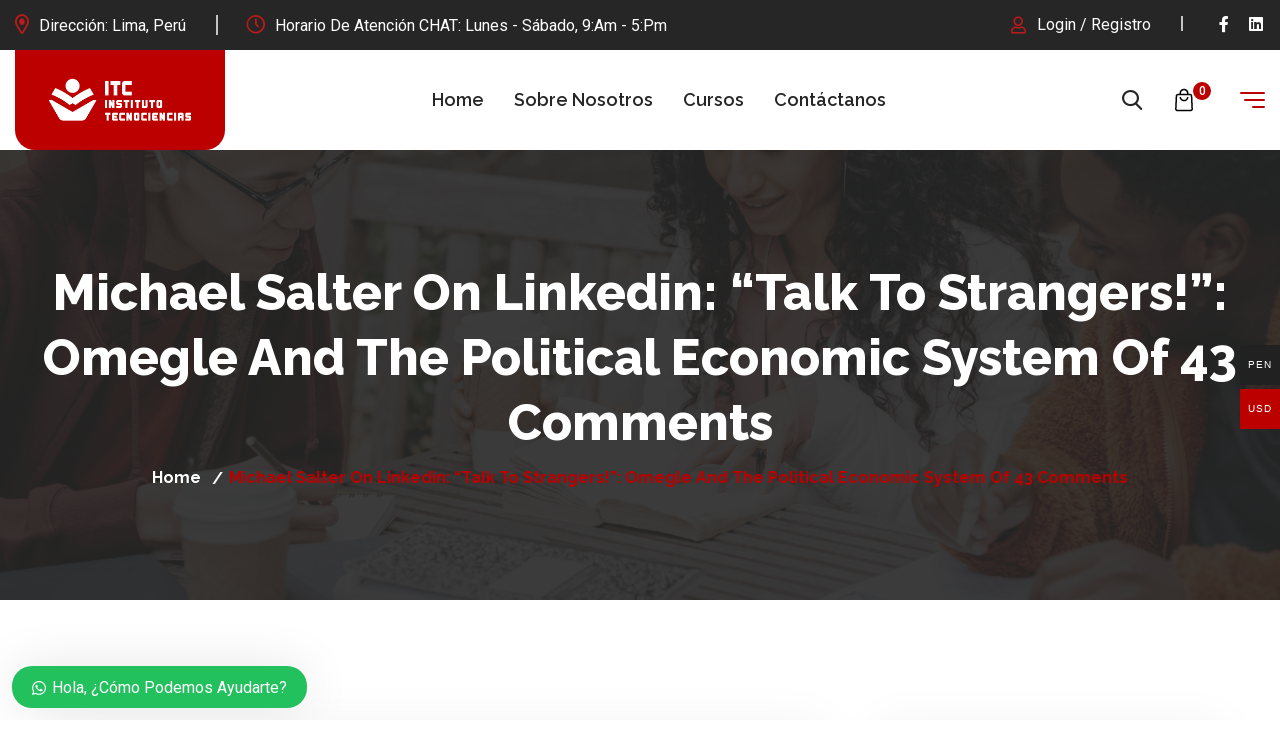

--- FILE ---
content_type: text/html; charset=UTF-8
request_url: https://tecnociencias.com/michael-salter-on-linkedin-talk-to-strangers-omegle-and-the-political-economic-system-of-43-comments/
body_size: 39545
content:
<!DOCTYPE html>
<html dir="ltr" lang="es-ES"
	prefix="og: https://ogp.me/ns#" >
<head>
<meta charset="UTF-8">
<meta name="viewport" content="width=device-width, initial-scale=1, maximum-scale=1">
<link rel="profile" href="https://gmpg.org/xfn/11">

<title>Michael Salter On Linkedin: “Talk To Strangers!”: Omegle And The Political Economic System Of 43 Comments - Instituto Tecnociencias</title>

		<!-- All in One SEO 4.3.4.1 - aioseo.com -->
		<meta name="description" content="De même, un pourcentage plus élevé des utilisateurs d&#039;purposes de réseaux sociaux sont des adolescents. Certains l&#039;utilisent comme un endroit pour se faire des amis et partager des problèmes qu&#039;ils ne se sentent pas à l&#039;aise de partager avec leurs amis proches et leur famille. D&#039;autres l&#039;utilisent comme un terrain pour des contenus inappropriés puisque" />
		<meta name="robots" content="max-image-preview:large" />
		<link rel="canonical" href="https://tecnociencias.com/michael-salter-on-linkedin-talk-to-strangers-omegle-and-the-political-economic-system-of-43-comments/" />
		<meta name="generator" content="All in One SEO (AIOSEO) 4.3.4.1 " />
		<meta property="og:locale" content="es_ES" />
		<meta property="og:site_name" content="Instituto Tecnociencias - Descripción del Instituto Tecno Ciencias" />
		<meta property="og:type" content="article" />
		<meta property="og:title" content="Michael Salter On Linkedin: “Talk To Strangers!”: Omegle And The Political Economic System Of 43 Comments - Instituto Tecnociencias" />
		<meta property="og:description" content="De même, un pourcentage plus élevé des utilisateurs d&#039;purposes de réseaux sociaux sont des adolescents. Certains l&#039;utilisent comme un endroit pour se faire des amis et partager des problèmes qu&#039;ils ne se sentent pas à l&#039;aise de partager avec leurs amis proches et leur famille. D&#039;autres l&#039;utilisent comme un terrain pour des contenus inappropriés puisque" />
		<meta property="og:url" content="https://tecnociencias.com/michael-salter-on-linkedin-talk-to-strangers-omegle-and-the-political-economic-system-of-43-comments/" />
		<meta property="article:published_time" content="2023-12-08T19:52:31+00:00" />
		<meta property="article:modified_time" content="2024-02-26T13:52:33+00:00" />
		<meta name="twitter:card" content="summary_large_image" />
		<meta name="twitter:title" content="Michael Salter On Linkedin: “Talk To Strangers!”: Omegle And The Political Economic System Of 43 Comments - Instituto Tecnociencias" />
		<meta name="twitter:description" content="De même, un pourcentage plus élevé des utilisateurs d&#039;purposes de réseaux sociaux sont des adolescents. Certains l&#039;utilisent comme un endroit pour se faire des amis et partager des problèmes qu&#039;ils ne se sentent pas à l&#039;aise de partager avec leurs amis proches et leur famille. D&#039;autres l&#039;utilisent comme un terrain pour des contenus inappropriés puisque" />
		<script type="application/ld+json" class="aioseo-schema">
			{"@context":"https:\/\/schema.org","@graph":[{"@type":"BlogPosting","@id":"https:\/\/tecnociencias.com\/michael-salter-on-linkedin-talk-to-strangers-omegle-and-the-political-economic-system-of-43-comments\/#blogposting","name":"Michael Salter On Linkedin: \u201cTalk To Strangers!\u201d: Omegle And The Political Economic System Of 43 Comments - Instituto Tecnociencias","headline":"Michael Salter On Linkedin: &#8220;Talk To Strangers!&#8221;: Omegle And The Political Economic System Of 43 Comments","author":{"@id":"https:\/\/tecnociencias.com\/author\/admin\/#author"},"publisher":{"@id":"https:\/\/tecnociencias.com\/#organization"},"datePublished":"2023-12-08T19:52:31-04:00","dateModified":"2024-02-26T13:52:33-04:00","inLanguage":"es-ES","mainEntityOfPage":{"@id":"https:\/\/tecnociencias.com\/michael-salter-on-linkedin-talk-to-strangers-omegle-and-the-political-economic-system-of-43-comments\/#webpage"},"isPartOf":{"@id":"https:\/\/tecnociencias.com\/michael-salter-on-linkedin-talk-to-strangers-omegle-and-the-political-economic-system-of-43-comments\/#webpage"},"articleSection":"Sin categor\u00eda"},{"@type":"BreadcrumbList","@id":"https:\/\/tecnociencias.com\/michael-salter-on-linkedin-talk-to-strangers-omegle-and-the-political-economic-system-of-43-comments\/#breadcrumblist","itemListElement":[{"@type":"ListItem","@id":"https:\/\/tecnociencias.com\/#listItem","position":1,"item":{"@type":"WebPage","@id":"https:\/\/tecnociencias.com\/","name":"Home","description":"Instituto TecnoCiencias Programas T\u00e9cnicos Capacitaci\u00f3n Online Nuestros cursos est\u00e1n orientados a profesionales que buscan la excelencia mediante la educaci\u00f3n continua. Ver Cursos Docentes Profesionales Profesores experimentados y actualizados en su \u00e1rea. Acceso Online Cursos pr\u00e1cticos de alta calidad t\u00e9cnica en vivo. Excelencia e Innovaci\u00f3n Programas t\u00e9cnicos para el desarrollo del estudiante. Categor\u00edas \u00c1reas de Especializaci\u00f3n","url":"https:\/\/tecnociencias.com\/"},"nextItem":"https:\/\/tecnociencias.com\/michael-salter-on-linkedin-talk-to-strangers-omegle-and-the-political-economic-system-of-43-comments\/#listItem"},{"@type":"ListItem","@id":"https:\/\/tecnociencias.com\/michael-salter-on-linkedin-talk-to-strangers-omegle-and-the-political-economic-system-of-43-comments\/#listItem","position":2,"item":{"@type":"WebPage","@id":"https:\/\/tecnociencias.com\/michael-salter-on-linkedin-talk-to-strangers-omegle-and-the-political-economic-system-of-43-comments\/","name":"Michael Salter On Linkedin: \"Talk To Strangers!\": Omegle And The Political Economic System Of 43 Comments","description":"De m\u00eame, un pourcentage plus \u00e9lev\u00e9 des utilisateurs d'purposes de r\u00e9seaux sociaux sont des adolescents. Certains l'utilisent comme un endroit pour se faire des amis et partager des probl\u00e8mes qu'ils ne se sentent pas \u00e0 l'aise de partager avec leurs amis proches et leur famille. D'autres l'utilisent comme un terrain pour des contenus inappropri\u00e9s puisque","url":"https:\/\/tecnociencias.com\/michael-salter-on-linkedin-talk-to-strangers-omegle-and-the-political-economic-system-of-43-comments\/"},"previousItem":"https:\/\/tecnociencias.com\/#listItem"}]},{"@type":"Organization","@id":"https:\/\/tecnociencias.com\/#organization","name":"itc","url":"https:\/\/tecnociencias.com\/"},{"@type":"Person","@id":"https:\/\/tecnociencias.com\/author\/admin\/#author","url":"https:\/\/tecnociencias.com\/author\/admin\/","name":"admin","image":{"@type":"ImageObject","@id":"https:\/\/tecnociencias.com\/michael-salter-on-linkedin-talk-to-strangers-omegle-and-the-political-economic-system-of-43-comments\/#authorImage","url":"https:\/\/secure.gravatar.com\/avatar\/4ed198d2fac0e923781aabe93076d394?s=96&d=mm&r=g","width":96,"height":96,"caption":"admin"}},{"@type":"WebPage","@id":"https:\/\/tecnociencias.com\/michael-salter-on-linkedin-talk-to-strangers-omegle-and-the-political-economic-system-of-43-comments\/#webpage","url":"https:\/\/tecnociencias.com\/michael-salter-on-linkedin-talk-to-strangers-omegle-and-the-political-economic-system-of-43-comments\/","name":"Michael Salter On Linkedin: \u201cTalk To Strangers!\u201d: Omegle And The Political Economic System Of 43 Comments - Instituto Tecnociencias","description":"De m\u00eame, un pourcentage plus \u00e9lev\u00e9 des utilisateurs d'purposes de r\u00e9seaux sociaux sont des adolescents. Certains l'utilisent comme un endroit pour se faire des amis et partager des probl\u00e8mes qu'ils ne se sentent pas \u00e0 l'aise de partager avec leurs amis proches et leur famille. D'autres l'utilisent comme un terrain pour des contenus inappropri\u00e9s puisque","inLanguage":"es-ES","isPartOf":{"@id":"https:\/\/tecnociencias.com\/#website"},"breadcrumb":{"@id":"https:\/\/tecnociencias.com\/michael-salter-on-linkedin-talk-to-strangers-omegle-and-the-political-economic-system-of-43-comments\/#breadcrumblist"},"author":{"@id":"https:\/\/tecnociencias.com\/author\/admin\/#author"},"creator":{"@id":"https:\/\/tecnociencias.com\/author\/admin\/#author"},"datePublished":"2023-12-08T19:52:31-04:00","dateModified":"2024-02-26T13:52:33-04:00"},{"@type":"WebSite","@id":"https:\/\/tecnociencias.com\/#website","url":"https:\/\/tecnociencias.com\/","name":"itc","description":"Descripci\u00f3n del Instituto Tecno Ciencias","inLanguage":"es-ES","publisher":{"@id":"https:\/\/tecnociencias.com\/#organization"}}]}
		</script>
		<!-- All in One SEO -->

<link rel='dns-prefetch' href='//js.stripe.com' />
<link rel='dns-prefetch' href='//fonts.googleapis.com' />
<link rel="alternate" type="application/rss+xml" title="Instituto Tecnociencias &raquo; Feed" href="https://tecnociencias.com/feed/" />
<link rel="alternate" type="application/rss+xml" title="Instituto Tecnociencias &raquo; Comments Feed" href="https://tecnociencias.com/comments/feed/" />
<link rel="alternate" type="application/rss+xml" title="Instituto Tecnociencias &raquo; Michael Salter On Linkedin: &#8220;Talk To Strangers!&#8221;: Omegle And The Political Economic System Of 43 Comments Comments Feed" href="https://tecnociencias.com/michael-salter-on-linkedin-talk-to-strangers-omegle-and-the-political-economic-system-of-43-comments/feed/" />
<script type="text/javascript">
/* <![CDATA[ */
window._wpemojiSettings = {"baseUrl":"https:\/\/s.w.org\/images\/core\/emoji\/15.0.3\/72x72\/","ext":".png","svgUrl":"https:\/\/s.w.org\/images\/core\/emoji\/15.0.3\/svg\/","svgExt":".svg","source":{"concatemoji":"https:\/\/tecnociencias.com\/wp-includes\/js\/wp-emoji-release.min.js?ver=6.5.2"}};
/*! This file is auto-generated */
!function(i,n){var o,s,e;function c(e){try{var t={supportTests:e,timestamp:(new Date).valueOf()};sessionStorage.setItem(o,JSON.stringify(t))}catch(e){}}function p(e,t,n){e.clearRect(0,0,e.canvas.width,e.canvas.height),e.fillText(t,0,0);var t=new Uint32Array(e.getImageData(0,0,e.canvas.width,e.canvas.height).data),r=(e.clearRect(0,0,e.canvas.width,e.canvas.height),e.fillText(n,0,0),new Uint32Array(e.getImageData(0,0,e.canvas.width,e.canvas.height).data));return t.every(function(e,t){return e===r[t]})}function u(e,t,n){switch(t){case"flag":return n(e,"\ud83c\udff3\ufe0f\u200d\u26a7\ufe0f","\ud83c\udff3\ufe0f\u200b\u26a7\ufe0f")?!1:!n(e,"\ud83c\uddfa\ud83c\uddf3","\ud83c\uddfa\u200b\ud83c\uddf3")&&!n(e,"\ud83c\udff4\udb40\udc67\udb40\udc62\udb40\udc65\udb40\udc6e\udb40\udc67\udb40\udc7f","\ud83c\udff4\u200b\udb40\udc67\u200b\udb40\udc62\u200b\udb40\udc65\u200b\udb40\udc6e\u200b\udb40\udc67\u200b\udb40\udc7f");case"emoji":return!n(e,"\ud83d\udc26\u200d\u2b1b","\ud83d\udc26\u200b\u2b1b")}return!1}function f(e,t,n){var r="undefined"!=typeof WorkerGlobalScope&&self instanceof WorkerGlobalScope?new OffscreenCanvas(300,150):i.createElement("canvas"),a=r.getContext("2d",{willReadFrequently:!0}),o=(a.textBaseline="top",a.font="600 32px Arial",{});return e.forEach(function(e){o[e]=t(a,e,n)}),o}function t(e){var t=i.createElement("script");t.src=e,t.defer=!0,i.head.appendChild(t)}"undefined"!=typeof Promise&&(o="wpEmojiSettingsSupports",s=["flag","emoji"],n.supports={everything:!0,everythingExceptFlag:!0},e=new Promise(function(e){i.addEventListener("DOMContentLoaded",e,{once:!0})}),new Promise(function(t){var n=function(){try{var e=JSON.parse(sessionStorage.getItem(o));if("object"==typeof e&&"number"==typeof e.timestamp&&(new Date).valueOf()<e.timestamp+604800&&"object"==typeof e.supportTests)return e.supportTests}catch(e){}return null}();if(!n){if("undefined"!=typeof Worker&&"undefined"!=typeof OffscreenCanvas&&"undefined"!=typeof URL&&URL.createObjectURL&&"undefined"!=typeof Blob)try{var e="postMessage("+f.toString()+"("+[JSON.stringify(s),u.toString(),p.toString()].join(",")+"));",r=new Blob([e],{type:"text/javascript"}),a=new Worker(URL.createObjectURL(r),{name:"wpTestEmojiSupports"});return void(a.onmessage=function(e){c(n=e.data),a.terminate(),t(n)})}catch(e){}c(n=f(s,u,p))}t(n)}).then(function(e){for(var t in e)n.supports[t]=e[t],n.supports.everything=n.supports.everything&&n.supports[t],"flag"!==t&&(n.supports.everythingExceptFlag=n.supports.everythingExceptFlag&&n.supports[t]);n.supports.everythingExceptFlag=n.supports.everythingExceptFlag&&!n.supports.flag,n.DOMReady=!1,n.readyCallback=function(){n.DOMReady=!0}}).then(function(){return e}).then(function(){var e;n.supports.everything||(n.readyCallback(),(e=n.source||{}).concatemoji?t(e.concatemoji):e.wpemoji&&e.twemoji&&(t(e.twemoji),t(e.wpemoji)))}))}((window,document),window._wpemojiSettings);
/* ]]> */
</script>
<link rel='stylesheet' id='woocommerce-multi-currency-css' href='https://tecnociencias.com/wp-content/plugins/woocommerce-multi-currency/css/woocommerce-multi-currency.min.css?ver=2.2.4' type='text/css' media='all' />
<style id='woocommerce-multi-currency-inline-css' type='text/css'>
.woocommerce-multi-currency .wmc-list-currencies .wmc-currency.wmc-active,.woocommerce-multi-currency .wmc-list-currencies .wmc-currency:hover {background: #bc0000 !important;}
		.woocommerce-multi-currency .wmc-list-currencies .wmc-currency,.woocommerce-multi-currency .wmc-title, .woocommerce-multi-currency.wmc-price-switcher a {background: #212121 !important;}
		.woocommerce-multi-currency .wmc-title, .woocommerce-multi-currency .wmc-list-currencies .wmc-currency span,.woocommerce-multi-currency .wmc-list-currencies .wmc-currency a,.woocommerce-multi-currency.wmc-price-switcher a {color: #ffffff !important;}.woocommerce-multi-currency.wmc-shortcode .wmc-currency{background-color:#ffffff;color:#212121}.woocommerce-multi-currency.wmc-shortcode .wmc-currency.wmc-active,.woocommerce-multi-currency.wmc-shortcode .wmc-current-currency{background-color:#ffffff;color:#212121}.woocommerce-multi-currency.wmc-shortcode.vertical-currency-symbols-circle:not(.wmc-currency-trigger-click) .wmc-currency-wrapper:hover .wmc-sub-currency,.woocommerce-multi-currency.wmc-shortcode.vertical-currency-symbols-circle.wmc-currency-trigger-click .wmc-sub-currency{animation: height_slide 100ms;}@keyframes height_slide {0% {height: 0;} 100% {height: 100%;} }
</style>
<link rel='stylesheet' id='iziModal-css' href='https://tecnociencias.com/wp-content/plugins/themesflat-elementor/post-format/assets/css/iziModal.css?ver=6.5.2' type='text/css' media='all' />
<link rel='stylesheet' id='parallax-css' href='https://tecnociencias.com/wp-content/plugins/themesflat-elementor/assets/css/parallax.css?ver=6.5.2' type='text/css' media='all' />
<link rel='stylesheet' id='tf-animated-css' href='https://tecnociencias.com/wp-content/plugins/themesflat-elementor/assets/css/tf-animated.css?ver=6.5.2' type='text/css' media='all' />
<link rel='stylesheet' id='bootstrap-css' href='https://tecnociencias.com/wp-content/themes/learnway/css/bootstrap.css?ver=1' type='text/css' media='all' />
<style id='wp-emoji-styles-inline-css' type='text/css'>

	img.wp-smiley, img.emoji {
		display: inline !important;
		border: none !important;
		box-shadow: none !important;
		height: 1em !important;
		width: 1em !important;
		margin: 0 0.07em !important;
		vertical-align: -0.1em !important;
		background: none !important;
		padding: 0 !important;
	}
</style>
<link rel='stylesheet' id='wp-block-library-css' href='https://tecnociencias.com/wp-includes/css/dist/block-library/style.min.css?ver=6.5.2' type='text/css' media='all' />
<style id='wp-block-library-theme-inline-css' type='text/css'>
.wp-block-audio figcaption{color:#555;font-size:13px;text-align:center}.is-dark-theme .wp-block-audio figcaption{color:#ffffffa6}.wp-block-audio{margin:0 0 1em}.wp-block-code{border:1px solid #ccc;border-radius:4px;font-family:Menlo,Consolas,monaco,monospace;padding:.8em 1em}.wp-block-embed figcaption{color:#555;font-size:13px;text-align:center}.is-dark-theme .wp-block-embed figcaption{color:#ffffffa6}.wp-block-embed{margin:0 0 1em}.blocks-gallery-caption{color:#555;font-size:13px;text-align:center}.is-dark-theme .blocks-gallery-caption{color:#ffffffa6}.wp-block-image figcaption{color:#555;font-size:13px;text-align:center}.is-dark-theme .wp-block-image figcaption{color:#ffffffa6}.wp-block-image{margin:0 0 1em}.wp-block-pullquote{border-bottom:4px solid;border-top:4px solid;color:currentColor;margin-bottom:1.75em}.wp-block-pullquote cite,.wp-block-pullquote footer,.wp-block-pullquote__citation{color:currentColor;font-size:.8125em;font-style:normal;text-transform:uppercase}.wp-block-quote{border-left:.25em solid;margin:0 0 1.75em;padding-left:1em}.wp-block-quote cite,.wp-block-quote footer{color:currentColor;font-size:.8125em;font-style:normal;position:relative}.wp-block-quote.has-text-align-right{border-left:none;border-right:.25em solid;padding-left:0;padding-right:1em}.wp-block-quote.has-text-align-center{border:none;padding-left:0}.wp-block-quote.is-large,.wp-block-quote.is-style-large,.wp-block-quote.is-style-plain{border:none}.wp-block-search .wp-block-search__label{font-weight:700}.wp-block-search__button{border:1px solid #ccc;padding:.375em .625em}:where(.wp-block-group.has-background){padding:1.25em 2.375em}.wp-block-separator.has-css-opacity{opacity:.4}.wp-block-separator{border:none;border-bottom:2px solid;margin-left:auto;margin-right:auto}.wp-block-separator.has-alpha-channel-opacity{opacity:1}.wp-block-separator:not(.is-style-wide):not(.is-style-dots){width:100px}.wp-block-separator.has-background:not(.is-style-dots){border-bottom:none;height:1px}.wp-block-separator.has-background:not(.is-style-wide):not(.is-style-dots){height:2px}.wp-block-table{margin:0 0 1em}.wp-block-table td,.wp-block-table th{word-break:normal}.wp-block-table figcaption{color:#555;font-size:13px;text-align:center}.is-dark-theme .wp-block-table figcaption{color:#ffffffa6}.wp-block-video figcaption{color:#555;font-size:13px;text-align:center}.is-dark-theme .wp-block-video figcaption{color:#ffffffa6}.wp-block-video{margin:0 0 1em}.wp-block-template-part.has-background{margin-bottom:0;margin-top:0;padding:1.25em 2.375em}
</style>
<link rel='stylesheet' id='wc-blocks-vendors-style-css' href='https://tecnociencias.com/wp-content/plugins/woocommerce/packages/woocommerce-blocks/build/wc-blocks-vendors-style.css?ver=10.2.4' type='text/css' media='all' />
<link rel='stylesheet' id='wc-blocks-style-css' href='https://tecnociencias.com/wp-content/plugins/woocommerce/packages/woocommerce-blocks/build/wc-blocks-style.css?ver=10.2.4' type='text/css' media='all' />
<style id='edd-downloads-style-inline-css' type='text/css'>
.edd-blocks__columns{grid-gap:1rem;display:grid}@media(min-width:600px){.edd-blocks__columns{grid-template-columns:repeat(2,50%)}}@media(min-width:960px){.edd-blocks__columns-3{grid-template-columns:repeat(3,1fr)}.edd-blocks__columns-4{grid-template-columns:repeat(4,1fr)}.edd-blocks__columns-5{grid-template-columns:repeat(5,1fr)}.edd-blocks__columns-6{grid-template-columns:repeat(6,1fr)}}.wp-block-edd-downloads .navigation{border:none;display:flex;gap:.5rem;justify-content:center;margin:2rem 0}.wp-block-edd-downloads .page-numbers{border:1px solid;border-radius:3px;padding:.5rem 1rem}.edd-blocks__downloads{display:grid;gap:2rem}.edd-blocks__columns .edd-blocks__download{display:flex;flex-direction:column;padding:1rem}.edd-blocks__columns .edd-blocks__download-content{flex-grow:1}.edd-blocks__download-image-link{border:none;padding:0}.edd-blocks__download-image-link img{display:block;height:auto;max-width:100%}.wp-block-edd-buy-button .edd-submit{display:table}.wp-block-edd-buy-button .aligncenter,.wp-block-edd-buy-button .alignwide{margin:0 auto}.wp-block-edd-buy-button .alignright{margin:0 0 0 auto}.wp-block-edd-buy-button .alignleft{margin:0 auto 0 0}.wp-block-edd-buy-button .alignwide{width:100%}

</style>
<style id='edd-buy-button-style-inline-css' type='text/css'>
.wp-block-edd-buy-button .edd-submit{display:table}.wp-block-edd-buy-button .aligncenter,.wp-block-edd-buy-button .alignwide{margin:0 auto}.wp-block-edd-buy-button .alignright{margin:0 0 0 auto}.wp-block-edd-buy-button .alignleft{margin:0 auto 0 0}.wp-block-edd-buy-button .alignwide{width:100%}

</style>
<style id='edd-login-style-inline-css' type='text/css'>
.screen-reader-text{clip:rect(1px,1px,1px,1px);word-wrap:normal!important;border:0;-webkit-clip-path:inset(50%);clip-path:inset(50%);height:1px;margin:-1px;overflow:hidden;padding:0;position:absolute;width:1px}.edd-blocks-form{border:1px solid var(--edd-blocks-light-grey);display:grid;gap:1.25rem;padding:2rem}.widget .edd-blocks-form{border:none;padding:0}.edd-blocks-form .edd-blocks-form__group,.edd-blocks-form legend{display:block;margin:0}.edd-blocks-form .edd-blocks-form__group>label{display:block;margin-bottom:.5rem!important}.edd-blocks-form input[type=email],.edd-blocks-form input[type=password],.edd-blocks-form input[type=text],.edd-blocks-form select{box-sizing:border-box;display:block;padding:4px 6px;width:100%}.edd-blocks-form .edd-blocks-form__halves{display:flex!important;gap:1rem;justify-content:space-between}@media(min-width:600px){.edd-blocks-form .edd-blocks-form__halves>*{flex-basis:50%}}p+.edd-blocks-form{margin-top:2rem}.edd-button-secondary,.edd-submit{transition:all .2s ease-in-out}.edd-button-secondary:active,.edd-button-secondary:hover,.edd-submit:active,.edd-submit:hover{transform:translateY(-1px)}.edd-button-secondary{background-color:var(--edd-blocks-light-grey);border:1px solid #ddd;border-radius:4px;color:unset;margin:0;padding:.5rem 1rem}.edd-button-secondary:disabled{opacity:.6}.wp-block-edd-login #pass-strength-result{background-color:#f0f0f1;border:1px solid #dcdcde;box-sizing:border-box;color:#1d2327;margin:-1px 1px 5px;opacity:0;padding:3px 5px;text-align:center}.wp-block-edd-login #pass-strength-result.short{background-color:#ffabaf;border-color:#e65054;opacity:1}.wp-block-edd-login #pass-strength-result.bad{background-color:#facfd2;border-color:#f86368;opacity:1}.wp-block-edd-login #pass-strength-result.good{background-color:#f5e6ab;border-color:#f0c33c;opacity:1}.wp-block-edd-login #pass-strength-result.strong{background-color:#b8e6bf;border-color:#68de7c;opacity:1}.wp-block-edd-login .wp-pwd.is-open{position:relative}.wp-block-edd-login .button.wp-hide-pw{background:transparent;border:1px solid transparent;box-shadow:none;color:#555;font-size:14px;height:2.5rem;line-height:2;margin:0;min-height:40px;min-width:40px;padding:5px 9px;position:absolute;right:0;top:0;width:2.5rem}.wp-block-edd-login .button.wp-hide-pw .dashicons{display:block}.wp-block-edd-login div.reset-pass-submit{align-items:center;display:flex;justify-content:space-between}.wp-block-edd-login .edd-alert p,.wp-block-edd-login p{margin:0;padding:0}

</style>
<style id='edd-register-style-inline-css' type='text/css'>
.screen-reader-text{clip:rect(1px,1px,1px,1px);word-wrap:normal!important;border:0;-webkit-clip-path:inset(50%);clip-path:inset(50%);height:1px;margin:-1px;overflow:hidden;padding:0;position:absolute;width:1px}.edd-blocks-form{border:1px solid var(--edd-blocks-light-grey);display:grid;gap:1.25rem;padding:2rem}.widget .edd-blocks-form{border:none;padding:0}.edd-blocks-form .edd-blocks-form__group,.edd-blocks-form legend{display:block;margin:0}.edd-blocks-form .edd-blocks-form__group>label{display:block;margin-bottom:.5rem!important}.edd-blocks-form input[type=email],.edd-blocks-form input[type=password],.edd-blocks-form input[type=text],.edd-blocks-form select{box-sizing:border-box;display:block;padding:4px 6px;width:100%}.edd-blocks-form .edd-blocks-form__halves{display:flex!important;gap:1rem;justify-content:space-between}@media(min-width:600px){.edd-blocks-form .edd-blocks-form__halves>*{flex-basis:50%}}p+.edd-blocks-form{margin-top:2rem}.edd-button-secondary,.edd-submit{transition:all .2s ease-in-out}.edd-button-secondary:active,.edd-button-secondary:hover,.edd-submit:active,.edd-submit:hover{transform:translateY(-1px)}.edd-button-secondary{background-color:var(--edd-blocks-light-grey);border:1px solid #ddd;border-radius:4px;color:unset;margin:0;padding:.5rem 1rem}.edd-button-secondary:disabled{opacity:.6}.wp-block-edd-register .edd-blocks-form__group-password .edd-blocks-form__control{position:relative}.wp-block-edd-register #pass-strength-result{background-color:#f0f0f1;border:1px solid #dcdcde;box-sizing:border-box;color:#1d2327;margin:-1px 1px 5px;opacity:0;padding:3px 5px;text-align:center}.wp-block-edd-register #pass-strength-result.short{background-color:#ffabaf;border-color:#e65054;opacity:1}.wp-block-edd-register #pass-strength-result.bad{background-color:#facfd2;border-color:#f86368;opacity:1}.wp-block-edd-register #pass-strength-result.good{background-color:#f5e6ab;border-color:#f0c33c;opacity:1}.wp-block-edd-register #pass-strength-result.strong{background-color:#b8e6bf;border-color:#68de7c;opacity:1}.wp-block-edd-register .wp-pwd.is-open{position:relative}.wp-block-edd-register .button.wp-hide-pw{background:transparent;border:1px solid transparent;box-shadow:none;color:#555;font-size:14px;height:2.5rem;line-height:2;margin:0;min-height:40px;min-width:40px;padding:5px 9px;position:absolute;right:0;top:0;width:2.5rem}.wp-block-edd-register .button.wp-hide-pw .dashicons{display:block}.wp-block-edd-register div.edd-blocks-form__group-submit{align-items:center;display:flex;justify-content:space-between}.wp-block-edd-register .edd-alert p,.wp-block-edd-register p{margin:0;padding:0}

</style>
<style id='edd-order-history-style-inline-css' type='text/css'>
.edd-blocks__columns{grid-gap:1rem;display:grid}@media(min-width:600px){.edd-blocks__columns{grid-template-columns:repeat(2,50%)}}@media(min-width:960px){.edd-blocks__columns-3{grid-template-columns:repeat(3,1fr)}.edd-blocks__columns-4{grid-template-columns:repeat(4,1fr)}.edd-blocks__columns-5{grid-template-columns:repeat(5,1fr)}.edd-blocks__columns-6{grid-template-columns:repeat(6,1fr)}}.edd-blocks-form{border:1px solid var(--edd-blocks-light-grey);display:grid;gap:1.25rem;padding:2rem}.widget .edd-blocks-form{border:none;padding:0}.edd-blocks-form .edd-blocks-form__group,.edd-blocks-form legend{display:block;margin:0}.edd-blocks-form .edd-blocks-form__group>label{display:block;margin-bottom:.5rem!important}.edd-blocks-form input[type=email],.edd-blocks-form input[type=password],.edd-blocks-form input[type=text],.edd-blocks-form select{box-sizing:border-box;display:block;padding:4px 6px;width:100%}.edd-blocks-form .edd-blocks-form__halves{display:flex!important;gap:1rem;justify-content:space-between}@media(min-width:600px){.edd-blocks-form .edd-blocks-form__halves>*{flex-basis:50%}}p+.edd-blocks-form{margin-top:2rem}.edd-button-secondary,.edd-submit{transition:all .2s ease-in-out}.edd-button-secondary:active,.edd-button-secondary:hover,.edd-submit:active,.edd-submit:hover{transform:translateY(-1px)}.edd-button-secondary{background-color:var(--edd-blocks-light-grey);border:1px solid #ddd;border-radius:4px;color:unset;margin:0;padding:.5rem 1rem}.edd-button-secondary:disabled{opacity:.6}.edd-blocks__orders-grid{display:grid;gap:1rem}.edd-blocks-orders__order{border:1px solid var(--edd-blocks-light-grey);display:flex;flex-direction:column;gap:1rem;padding:1rem}.edd-blocks-orders__order-data,.edd-blocks-orders__order-header{display:flex;flex-wrap:wrap;justify-content:space-between}.edd-blocks-orders__order-header{border-bottom:1px solid var(--edd-blocks-light-grey);padding-bottom:.5rem}.edd-blocks-orders__order-id{font-weight:700}.edd-blocks-orders__order-details{flex-basis:100%}

</style>
<style id='edd-confirmation-style-inline-css' type='text/css'>
.edd-blocks__row{align-items:center;display:grid;gap:1rem}.edd-blocks__row-label{font-weight:700}@media(min-width:480px){.edd-blocks__row{grid-template-columns:repeat(auto-fit,minmax(150px,1fr))}.edd-blocks__row>div:last-of-type:not(:first-of-type){text-align:right}.edd-blocks__row>div:only-child{grid-column:1/span 2}}.edd-blocks-receipt__items,.edd-blocks-receipt__totals{border:1px solid var(--edd-blocks-light-grey);display:grid;margin:0 auto 1.5rem;padding:1rem}.edd-blocks-receipt__row-item{border-bottom:1px solid var(--edd-blocks-light-grey);padding:.5rem 0}.edd-blocks-receipt__row-item:last-child{border-bottom:none!important}.edd-blocks-receipt__row-header{border-bottom:1px solid var(--edd-blocks-light-grey);font-size:1.1rem;font-weight:700;padding-bottom:.5rem}

</style>
<style id='edd-receipt-style-inline-css' type='text/css'>
.screen-reader-text{clip:rect(1px,1px,1px,1px);word-wrap:normal!important;border:0;-webkit-clip-path:inset(50%);clip-path:inset(50%);height:1px;margin:-1px;overflow:hidden;padding:0;position:absolute;width:1px}.edd-blocks__row{align-items:center;display:grid;gap:1rem}.edd-blocks__row-label{font-weight:700}@media(min-width:480px){.edd-blocks__row{grid-template-columns:repeat(auto-fit,minmax(150px,1fr))}.edd-blocks__row>div:last-of-type:not(:first-of-type){text-align:right}.edd-blocks__row>div:only-child{grid-column:1/span 2}}.edd-blocks-form{border:1px solid var(--edd-blocks-light-grey);display:grid;gap:1.25rem;padding:2rem}.widget .edd-blocks-form{border:none;padding:0}.edd-blocks-form .edd-blocks-form__group,.edd-blocks-form legend{display:block;margin:0}.edd-blocks-form .edd-blocks-form__group>label{display:block;margin-bottom:.5rem!important}.edd-blocks-form input[type=email],.edd-blocks-form input[type=password],.edd-blocks-form input[type=text],.edd-blocks-form select{box-sizing:border-box;display:block;padding:4px 6px;width:100%}.edd-blocks-form .edd-blocks-form__halves{display:flex!important;gap:1rem;justify-content:space-between}@media(min-width:600px){.edd-blocks-form .edd-blocks-form__halves>*{flex-basis:50%}}p+.edd-blocks-form{margin-top:2rem}.edd-button-secondary,.edd-submit{transition:all .2s ease-in-out}.edd-button-secondary:active,.edd-button-secondary:hover,.edd-submit:active,.edd-submit:hover{transform:translateY(-1px)}.edd-button-secondary{background-color:var(--edd-blocks-light-grey);border:1px solid #ddd;border-radius:4px;color:unset;margin:0;padding:.5rem 1rem}.edd-button-secondary:disabled{opacity:.6}.edd-blocks-receipt__items,.edd-blocks-receipt__totals{border:1px solid var(--edd-blocks-light-grey);display:grid;margin:0 auto 1.5rem;padding:1rem}.edd-blocks-receipt__row-item{border-bottom:1px solid var(--edd-blocks-light-grey);padding:.5rem 0}.edd-blocks-receipt__row-item:last-child{border-bottom:none!important}.edd-blocks-receipt__row-header{border-bottom:1px solid var(--edd-blocks-light-grey);font-size:1.1rem;font-weight:700;padding-bottom:.5rem}.edd-blocks-receipt__items .edd-blocks__row{border-bottom:1px solid var(--edd-blocks-light-grey);padding:.5rem 0}

</style>
<style id='edd-user-downloads-style-inline-css' type='text/css'>
.screen-reader-text{clip:rect(1px,1px,1px,1px);word-wrap:normal!important;border:0;-webkit-clip-path:inset(50%);clip-path:inset(50%);height:1px;margin:-1px;overflow:hidden;padding:0;position:absolute;width:1px}.edd-pro-search__control{display:flex;justify-content:flex-end;margin-bottom:2em}.edd-pro-search__control input{max-width:100%;width:300px}.edd-pro-search__hidden{display:none!important}.edd-blocks__row{align-items:center;display:grid;gap:1rem}.edd-blocks__row-label{font-weight:700}@media(min-width:480px){.edd-blocks__row{grid-template-columns:repeat(auto-fit,minmax(150px,1fr))}.edd-blocks__row>div:last-of-type:not(:first-of-type){text-align:right}.edd-blocks__row>div:only-child{grid-column:1/span 2}}div.edd-blocks__user-downloads{border:1px solid var(--edd-blocks-light-grey);padding:1rem}div.edd-blocks__user-downloads .edd-blocks__row-column{text-align:left}.edd-order-item__product,.edd-order-items__header{border-bottom:1px solid var(--edd-blocks-light-grey);gap:1em;padding:.5em 0}.edd-order-item__product:last-child,.edd-order-items__header:last-child{border-bottom:none;padding-bottom:0}.edd-order-items__header{padding-top:0}

</style>
<style id='edd-terms-style-inline-css' type='text/css'>
.edd-blocks__columns{grid-gap:1rem;display:grid}@media(min-width:600px){.edd-blocks__columns{grid-template-columns:repeat(2,50%)}}@media(min-width:960px){.edd-blocks__columns-3{grid-template-columns:repeat(3,1fr)}.edd-blocks__columns-4{grid-template-columns:repeat(4,1fr)}.edd-blocks__columns-5{grid-template-columns:repeat(5,1fr)}.edd-blocks__columns-6{grid-template-columns:repeat(6,1fr)}}.wp-block-edd-terms{grid-gap:1rem;display:grid}.wp-block-edd-terms img{display:block;height:auto;max-width:100%}.edd-blocks__term-title{align-items:center;display:flex;gap:.5rem}

</style>
<style id='edd-cart-style-inline-css' type='text/css'>
.edd-blocks-form__cart .edd_cart_remove_item_btn{border:none;margin-left:.5rem;padding:0;text-decoration:none}.edd-blocks-form__cart .edd_cart_remove_item_btn svg{opacity:.6}.edd-blocks-form__cart .edd_cart_remove_item_btn svg:hover{opacity:.9}.edd-blocks-form__cart #edd_checkout_cart{border:1px solid #eee;display:grid}.edd-blocks-form__cart .edd_cart_item_name{display:grid;gap:1rem}.edd-blocks-form__cart .edd_cart_item_name .edd_cart_actions{align-items:center;display:inline-flex;flex-basis:100%;gap:.5rem}.edd-blocks-form__cart .edd_cart_item_name .edd_cart_actions label{margin:0!important}.edd-blocks-form__cart .edd_cart_item_name .edd_cart_actions input.edd-item-quantity{width:3rem!important}.edd-blocks-form__cart .edd_checkout_cart_item_title{align-items:center;display:flex;gap:1rem}.edd-blocks-form__cart .edd_cart_fee_amount,.edd-blocks-form__cart .edd_cart_item_price{align-items:center;display:flex;gap:.5rem}@media(min-width:480px){.edd-blocks-form__cart .edd_cart_fee_amount,.edd-blocks-form__cart .edd_cart_item_price{justify-content:flex-end}}.edd-blocks-form__cart .edd-blocks-cart__row,.edd-blocks-form__cart .edd_cart_footer_row{align-items:center;display:flex;flex-wrap:wrap;gap:1rem;padding:1.5rem}.edd-blocks-form__cart .edd-blocks-cart__row>div:last-of-type:not(:first-of-type),.edd-blocks-form__cart .edd_cart_footer_row>div:last-of-type:not(:first-of-type){flex:1 1 110px}@media(min-width:480px){.edd-blocks-form__cart .edd-blocks-cart__row>div:last-of-type:not(:first-of-type),.edd-blocks-form__cart .edd_cart_footer_row>div:last-of-type:not(:first-of-type){text-align:right}}.edd-blocks-form__cart .edd-blocks-cart__items,.edd-blocks-form__cart .edd-blocks-cart__row-header{border-bottom:1px solid #eee}.edd-blocks-form__cart .edd-blocks-cart__row-header,.edd-blocks-form__cart .edd_cart_total{font-weight:700}.edd-blocks-form__cart .edd-blocks-cart__row-footer{text-align:right}.edd-blocks-form__cart .edd-blocks-cart__row-footer>div:only-child{flex-grow:1}.edd-blocks-form__cart .edd-blocks-cart__action-remove,.edd-blocks-form__cart .edd_discount_remove{background:url([data-uri]) 50% no-repeat;background-size:1em;box-shadow:none!important;display:block;height:1em;opacity:.6;top:0;width:1em}.edd-blocks-form__cart .edd-blocks-cart__action-remove:hover,.edd-blocks-form__cart .edd_discount_remove:hover{background-position:50%;opacity:1}.edd-blocks-form__cart .edd_cart_item_image img{display:block}.edd-blocks__cart-mini,.edd-blocks__cart-mini a{align-items:center;color:unset;display:flex;gap:.25rem;justify-content:flex-end;text-decoration:none}.edd-blocks__cart-mini a svg,.edd-blocks__cart-mini svg{fill:none;height:1.5rem;width:1.5rem}.wp-block-edd-cart .edd-blocks-cart__row-footer{padding:.5rem 1.5rem}

</style>
<link rel='stylesheet' id='edd-checkout-style-css' href='https://tecnociencias.com/wp-content/plugins/easy-digital-downloads/includes/blocks/build/checkout/style-index.css?ver=2.0.0' type='text/css' media='all' />
<style id='classic-theme-styles-inline-css' type='text/css'>
/*! This file is auto-generated */
.wp-block-button__link{color:#fff;background-color:#32373c;border-radius:9999px;box-shadow:none;text-decoration:none;padding:calc(.667em + 2px) calc(1.333em + 2px);font-size:1.125em}.wp-block-file__button{background:#32373c;color:#fff;text-decoration:none}
</style>
<style id='global-styles-inline-css' type='text/css'>
body{--wp--preset--color--black: #000000;--wp--preset--color--cyan-bluish-gray: #abb8c3;--wp--preset--color--white: #ffffff;--wp--preset--color--pale-pink: #f78da7;--wp--preset--color--vivid-red: #cf2e2e;--wp--preset--color--luminous-vivid-orange: #ff6900;--wp--preset--color--luminous-vivid-amber: #fcb900;--wp--preset--color--light-green-cyan: #7bdcb5;--wp--preset--color--vivid-green-cyan: #00d084;--wp--preset--color--pale-cyan-blue: #8ed1fc;--wp--preset--color--vivid-cyan-blue: #0693e3;--wp--preset--color--vivid-purple: #9b51e0;--wp--preset--gradient--vivid-cyan-blue-to-vivid-purple: linear-gradient(135deg,rgba(6,147,227,1) 0%,rgb(155,81,224) 100%);--wp--preset--gradient--light-green-cyan-to-vivid-green-cyan: linear-gradient(135deg,rgb(122,220,180) 0%,rgb(0,208,130) 100%);--wp--preset--gradient--luminous-vivid-amber-to-luminous-vivid-orange: linear-gradient(135deg,rgba(252,185,0,1) 0%,rgba(255,105,0,1) 100%);--wp--preset--gradient--luminous-vivid-orange-to-vivid-red: linear-gradient(135deg,rgba(255,105,0,1) 0%,rgb(207,46,46) 100%);--wp--preset--gradient--very-light-gray-to-cyan-bluish-gray: linear-gradient(135deg,rgb(238,238,238) 0%,rgb(169,184,195) 100%);--wp--preset--gradient--cool-to-warm-spectrum: linear-gradient(135deg,rgb(74,234,220) 0%,rgb(151,120,209) 20%,rgb(207,42,186) 40%,rgb(238,44,130) 60%,rgb(251,105,98) 80%,rgb(254,248,76) 100%);--wp--preset--gradient--blush-light-purple: linear-gradient(135deg,rgb(255,206,236) 0%,rgb(152,150,240) 100%);--wp--preset--gradient--blush-bordeaux: linear-gradient(135deg,rgb(254,205,165) 0%,rgb(254,45,45) 50%,rgb(107,0,62) 100%);--wp--preset--gradient--luminous-dusk: linear-gradient(135deg,rgb(255,203,112) 0%,rgb(199,81,192) 50%,rgb(65,88,208) 100%);--wp--preset--gradient--pale-ocean: linear-gradient(135deg,rgb(255,245,203) 0%,rgb(182,227,212) 50%,rgb(51,167,181) 100%);--wp--preset--gradient--electric-grass: linear-gradient(135deg,rgb(202,248,128) 0%,rgb(113,206,126) 100%);--wp--preset--gradient--midnight: linear-gradient(135deg,rgb(2,3,129) 0%,rgb(40,116,252) 100%);--wp--preset--font-size--small: 13px;--wp--preset--font-size--medium: 20px;--wp--preset--font-size--large: 36px;--wp--preset--font-size--x-large: 42px;--wp--preset--spacing--20: 0.44rem;--wp--preset--spacing--30: 0.67rem;--wp--preset--spacing--40: 1rem;--wp--preset--spacing--50: 1.5rem;--wp--preset--spacing--60: 2.25rem;--wp--preset--spacing--70: 3.38rem;--wp--preset--spacing--80: 5.06rem;--wp--preset--shadow--natural: 6px 6px 9px rgba(0, 0, 0, 0.2);--wp--preset--shadow--deep: 12px 12px 50px rgba(0, 0, 0, 0.4);--wp--preset--shadow--sharp: 6px 6px 0px rgba(0, 0, 0, 0.2);--wp--preset--shadow--outlined: 6px 6px 0px -3px rgba(255, 255, 255, 1), 6px 6px rgba(0, 0, 0, 1);--wp--preset--shadow--crisp: 6px 6px 0px rgba(0, 0, 0, 1);}:where(.is-layout-flex){gap: 0.5em;}:where(.is-layout-grid){gap: 0.5em;}body .is-layout-flow > .alignleft{float: left;margin-inline-start: 0;margin-inline-end: 2em;}body .is-layout-flow > .alignright{float: right;margin-inline-start: 2em;margin-inline-end: 0;}body .is-layout-flow > .aligncenter{margin-left: auto !important;margin-right: auto !important;}body .is-layout-constrained > .alignleft{float: left;margin-inline-start: 0;margin-inline-end: 2em;}body .is-layout-constrained > .alignright{float: right;margin-inline-start: 2em;margin-inline-end: 0;}body .is-layout-constrained > .aligncenter{margin-left: auto !important;margin-right: auto !important;}body .is-layout-constrained > :where(:not(.alignleft):not(.alignright):not(.alignfull)){max-width: var(--wp--style--global--content-size);margin-left: auto !important;margin-right: auto !important;}body .is-layout-constrained > .alignwide{max-width: var(--wp--style--global--wide-size);}body .is-layout-flex{display: flex;}body .is-layout-flex{flex-wrap: wrap;align-items: center;}body .is-layout-flex > *{margin: 0;}body .is-layout-grid{display: grid;}body .is-layout-grid > *{margin: 0;}:where(.wp-block-columns.is-layout-flex){gap: 2em;}:where(.wp-block-columns.is-layout-grid){gap: 2em;}:where(.wp-block-post-template.is-layout-flex){gap: 1.25em;}:where(.wp-block-post-template.is-layout-grid){gap: 1.25em;}.has-black-color{color: var(--wp--preset--color--black) !important;}.has-cyan-bluish-gray-color{color: var(--wp--preset--color--cyan-bluish-gray) !important;}.has-white-color{color: var(--wp--preset--color--white) !important;}.has-pale-pink-color{color: var(--wp--preset--color--pale-pink) !important;}.has-vivid-red-color{color: var(--wp--preset--color--vivid-red) !important;}.has-luminous-vivid-orange-color{color: var(--wp--preset--color--luminous-vivid-orange) !important;}.has-luminous-vivid-amber-color{color: var(--wp--preset--color--luminous-vivid-amber) !important;}.has-light-green-cyan-color{color: var(--wp--preset--color--light-green-cyan) !important;}.has-vivid-green-cyan-color{color: var(--wp--preset--color--vivid-green-cyan) !important;}.has-pale-cyan-blue-color{color: var(--wp--preset--color--pale-cyan-blue) !important;}.has-vivid-cyan-blue-color{color: var(--wp--preset--color--vivid-cyan-blue) !important;}.has-vivid-purple-color{color: var(--wp--preset--color--vivid-purple) !important;}.has-black-background-color{background-color: var(--wp--preset--color--black) !important;}.has-cyan-bluish-gray-background-color{background-color: var(--wp--preset--color--cyan-bluish-gray) !important;}.has-white-background-color{background-color: var(--wp--preset--color--white) !important;}.has-pale-pink-background-color{background-color: var(--wp--preset--color--pale-pink) !important;}.has-vivid-red-background-color{background-color: var(--wp--preset--color--vivid-red) !important;}.has-luminous-vivid-orange-background-color{background-color: var(--wp--preset--color--luminous-vivid-orange) !important;}.has-luminous-vivid-amber-background-color{background-color: var(--wp--preset--color--luminous-vivid-amber) !important;}.has-light-green-cyan-background-color{background-color: var(--wp--preset--color--light-green-cyan) !important;}.has-vivid-green-cyan-background-color{background-color: var(--wp--preset--color--vivid-green-cyan) !important;}.has-pale-cyan-blue-background-color{background-color: var(--wp--preset--color--pale-cyan-blue) !important;}.has-vivid-cyan-blue-background-color{background-color: var(--wp--preset--color--vivid-cyan-blue) !important;}.has-vivid-purple-background-color{background-color: var(--wp--preset--color--vivid-purple) !important;}.has-black-border-color{border-color: var(--wp--preset--color--black) !important;}.has-cyan-bluish-gray-border-color{border-color: var(--wp--preset--color--cyan-bluish-gray) !important;}.has-white-border-color{border-color: var(--wp--preset--color--white) !important;}.has-pale-pink-border-color{border-color: var(--wp--preset--color--pale-pink) !important;}.has-vivid-red-border-color{border-color: var(--wp--preset--color--vivid-red) !important;}.has-luminous-vivid-orange-border-color{border-color: var(--wp--preset--color--luminous-vivid-orange) !important;}.has-luminous-vivid-amber-border-color{border-color: var(--wp--preset--color--luminous-vivid-amber) !important;}.has-light-green-cyan-border-color{border-color: var(--wp--preset--color--light-green-cyan) !important;}.has-vivid-green-cyan-border-color{border-color: var(--wp--preset--color--vivid-green-cyan) !important;}.has-pale-cyan-blue-border-color{border-color: var(--wp--preset--color--pale-cyan-blue) !important;}.has-vivid-cyan-blue-border-color{border-color: var(--wp--preset--color--vivid-cyan-blue) !important;}.has-vivid-purple-border-color{border-color: var(--wp--preset--color--vivid-purple) !important;}.has-vivid-cyan-blue-to-vivid-purple-gradient-background{background: var(--wp--preset--gradient--vivid-cyan-blue-to-vivid-purple) !important;}.has-light-green-cyan-to-vivid-green-cyan-gradient-background{background: var(--wp--preset--gradient--light-green-cyan-to-vivid-green-cyan) !important;}.has-luminous-vivid-amber-to-luminous-vivid-orange-gradient-background{background: var(--wp--preset--gradient--luminous-vivid-amber-to-luminous-vivid-orange) !important;}.has-luminous-vivid-orange-to-vivid-red-gradient-background{background: var(--wp--preset--gradient--luminous-vivid-orange-to-vivid-red) !important;}.has-very-light-gray-to-cyan-bluish-gray-gradient-background{background: var(--wp--preset--gradient--very-light-gray-to-cyan-bluish-gray) !important;}.has-cool-to-warm-spectrum-gradient-background{background: var(--wp--preset--gradient--cool-to-warm-spectrum) !important;}.has-blush-light-purple-gradient-background{background: var(--wp--preset--gradient--blush-light-purple) !important;}.has-blush-bordeaux-gradient-background{background: var(--wp--preset--gradient--blush-bordeaux) !important;}.has-luminous-dusk-gradient-background{background: var(--wp--preset--gradient--luminous-dusk) !important;}.has-pale-ocean-gradient-background{background: var(--wp--preset--gradient--pale-ocean) !important;}.has-electric-grass-gradient-background{background: var(--wp--preset--gradient--electric-grass) !important;}.has-midnight-gradient-background{background: var(--wp--preset--gradient--midnight) !important;}.has-small-font-size{font-size: var(--wp--preset--font-size--small) !important;}.has-medium-font-size{font-size: var(--wp--preset--font-size--medium) !important;}.has-large-font-size{font-size: var(--wp--preset--font-size--large) !important;}.has-x-large-font-size{font-size: var(--wp--preset--font-size--x-large) !important;}
.wp-block-navigation a:where(:not(.wp-element-button)){color: inherit;}
:where(.wp-block-post-template.is-layout-flex){gap: 1.25em;}:where(.wp-block-post-template.is-layout-grid){gap: 1.25em;}
:where(.wp-block-columns.is-layout-flex){gap: 2em;}:where(.wp-block-columns.is-layout-grid){gap: 2em;}
.wp-block-pullquote{font-size: 1.5em;line-height: 1.6;}
</style>
<link rel='stylesheet' id='contact-form-7-css' href='https://tecnociencias.com/wp-content/plugins/contact-form-7/includes/css/styles.css?ver=5.7.7' type='text/css' media='all' />
<link rel='stylesheet' id='tutor-codesample-css' href='https://tecnociencias.com/wp-content/plugins/tutor-pro/assets/lib/codesample/prism.css?ver=2.1.9' type='text/css' media='all' />
<link rel='stylesheet' id='tutor-icon-css' href='https://tecnociencias.com/wp-content/plugins/tutor/assets/css/tutor-icon.min.css?ver=2.1.9' type='text/css' media='all' />
<link rel='stylesheet' id='tutor-css' href='https://tecnociencias.com/wp-content/plugins/tutor/assets/css/tutor.min.css?ver=2.1.9' type='text/css' media='all' />
<style id='tutor-inline-css' type='text/css'>

		.tutor-google-meet-meeting.tutor-active .tutor-icon-angle-right {
			display: inline-block;
			transform: rotate(90deg);
		}
		.tutor-google-meet-meeting .tutor-icon-angle-right {
			color: #3e64de;
			font-size: 16px;
		}
</style>
<link rel='stylesheet' id='buttons-css' href='https://tecnociencias.com/wp-includes/css/buttons.min.css?ver=6.5.2' type='text/css' media='all' />
<link rel='stylesheet' id='dashicons-css' href='https://tecnociencias.com/wp-includes/css/dashicons.min.css?ver=6.5.2' type='text/css' media='all' />
<style id='dashicons-inline-css' type='text/css'>
[data-font="Dashicons"]:before {font-family: 'Dashicons' !important;content: attr(data-icon) !important;speak: none !important;font-weight: normal !important;font-variant: normal !important;text-transform: none !important;line-height: 1 !important;font-style: normal !important;-webkit-font-smoothing: antialiased !important;-moz-osx-font-smoothing: grayscale !important;}
</style>
<link rel='stylesheet' id='editor-buttons-css' href='https://tecnociencias.com/wp-includes/css/editor.min.css?ver=6.5.2' type='text/css' media='all' />
<link rel='stylesheet' id='tutor-frontend-css' href='https://tecnociencias.com/wp-content/plugins/tutor/assets/css/tutor-front.min.css?ver=2.1.9' type='text/css' media='all' />
<style id='tutor-frontend-inline-css' type='text/css'>
.mce-notification.mce-notification-error{display: none !important;}
:root{--tutor-color-primary:#bc1a1b;--tutor-color-primary-rgb:188, 26, 27;--tutor-color-primary-hover:#bc1a1b;--tutor-color-primary-hover-rgb:188, 26, 27;--tutor-body-color:#212327;--tutor-body-color-rgb:33, 35, 39;--tutor-border-color:#cdcfd5;--tutor-border-color-rgb:205, 207, 213;--tutor-color-gray:#e3e5eb;--tutor-color-gray-rgb:227, 229, 235;}
</style>
<link rel='stylesheet' id='tutor_zoom_timepicker_css-css' href='https://tecnociencias.com/wp-content/plugins/tutor-pro/addons/tutor-zoom/assets/css/jquery-ui-timepicker.css?ver=2.1.4' type='text/css' media='all' />
<link rel='stylesheet' id='tutor_zoom_common_css-css' href='https://tecnociencias.com/wp-content/plugins/tutor-pro/addons/tutor-zoom/assets/css/common.css?ver=2.1.4' type='text/css' media='all' />
<style id='woocommerce-inline-inline-css' type='text/css'>
.woocommerce form .form-row .required { visibility: visible; }
</style>
<link rel='stylesheet' id='edd-styles-css' href='https://tecnociencias.com/wp-content/plugins/easy-digital-downloads/assets/css/edd.min.css?ver=3.1.3' type='text/css' media='all' />
<style id='edd-styles-inline-css' type='text/css'>
body{--edd-blocks-light-grey:#eee;}
</style>
<link rel='stylesheet' id='yith_wcbm_badge_style-css' href='https://tecnociencias.com/wp-content/plugins/yith-woocommerce-badges-management/assets/css/frontend.css?ver=2.18.0' type='text/css' media='all' />
<link rel='stylesheet' id='yith-gfont-open-sans-css' href='https://tecnociencias.com/wp-content/plugins/yith-woocommerce-badges-management/assets/fonts/open-sans/style.css?ver=2.18.0' type='text/css' media='all' />
<link rel='stylesheet' id='themesflat-theme-slug-fonts-css' href='https://fonts.googleapis.com/css?family=Roboto%3A100%2C200%2C300%2C400%2C500%2C600%2C700%2C900%2Cregular%7CRaleway%3A100%2C200%2C300%2C400%2C500%2C600%2C700%2C900%2C700%7CRaleway%3A100%2C200%2C300%2C400%2C500%2C600%2C700%2C900%2C600%7CRaleway%3A100%2C200%2C300%2C400%2C500%2C600%2C700%2C900%2C600%7CRaleway%3A100%2C200%2C300%2C400%2C500%2C600%2C700%2C900%2C700%7CRaleway%3A100%2C200%2C300%2C400%2C500%2C600%2C700%2C900%2C700%7CRaleway%3A100%2C200%2C300%2C400%2C500%2C600%2C700%2C900%2C600%7CRaleway%3A100%2C200%2C300%2C400%2C500%2C600%2C700%2C900%2C700%7CRaleway%3A100%2C200%2C300%2C400%2C500%2C600%2C700%2C900%2C700%7CRaleway%3A100%2C200%2C300%2C400%2C500%2C600%2C700%2C900%2C700%7CRaleway%3A100%2C200%2C300%2C400%2C500%2C600%2C700%2C900%2C700%7CRaleway%3A100%2C200%2C300%2C400%2C500%2C600%2C700%2C900%2C600%7CRaleway%3A100%2C200%2C300%2C400%2C500%2C600%2C700%2C900%2C800%7CRaleway%3A100%2C200%2C300%2C400%2C500%2C600%2C700%2C900%2C700%7CRaleway%3A100%2C200%2C300%2C400%2C500%2C600%2C700%2C900%2C700%7CRaleway%3A100%2C200%2C300%2C400%2C500%2C600%2C700%2C900%2C700%7CRoboto%3A100%2C200%2C300%2C400%2C500%2C600%2C700%2C900%2C400%7CRoboto%3A100%2C200%2C300%2C400%2C500%2C600%2C700%2C900%2C400%7CRoboto%3A100%2C200%2C300%2C400%2C500%2C600%2C700%2C900%2C400' type='text/css' media='all' />
<link rel='stylesheet' id='tf-social-icon-css' href='https://tecnociencias.com/wp-content/themes/learnway/css/tf-social-icon.css?ver=6.5.2' type='text/css' media='all' />
<link rel='stylesheet' id='icon-default-css' href='https://tecnociencias.com/wp-content/themes/learnway/css/icon-default.css?ver=6.5.2' type='text/css' media='all' />
<link rel='stylesheet' id='icon-theme-css' href='https://tecnociencias.com/wp-content/themes/learnway/css/icon-theme.css?ver=6.5.2' type='text/css' media='all' />
<link rel='stylesheet' id='icon-theme-woo-css' href='https://tecnociencias.com/wp-content/themes/learnway/css/icon-theme-woo.css?ver=6.5.2' type='text/css' media='all' />
<link rel='stylesheet' id='owl-carousel-css' href='https://tecnociencias.com/wp-content/plugins/themesflat-elementor/assets/css/owl.carousel.min.css?ver=6.5.2' type='text/css' media='all' />
<link rel='stylesheet' id='themesflat-animated-css' href='https://tecnociencias.com/wp-content/themes/learnway/css/animated.css?ver=6.5.2' type='text/css' media='all' />
<link rel='stylesheet' id='themesflat-main-css' href='https://tecnociencias.com/wp-content/themes/learnway/css/main.css?ver=6.5.2' type='text/css' media='all' />
<link rel='stylesheet' id='themesflat-inline-css-css' href='https://tecnociencias.com/wp-content/themes/learnway/css/inline-css.css?ver=6.5.2' type='text/css' media='all' />
<style id='themesflat-inline-css-inline-css' type='text/css'>
#themesflat-content{padding-top:120px; padding-bottom:120px; }
.themesflat-top .container-inside{padding-top:12px; padding-bottom:12px; }
#footer{padding-top:90px; padding-bottom:90px; }
.page-title{padding-top:110px; padding-bottom:108px; }
body,button,input,select,textarea { font-family:Roboto;}
.blog-single .entry-content .icon-list { font-family:Roboto!important;}
body,button,input,select,textarea { font-weight:400;}
body,button,input,select,textarea { font-style:normal; }
body,button,input,select,textarea { font-size:16px; }
body,button,input,select,textarea { line-height:1.62;}
body,button,input,select,textarea { letter-spacing:0px;}
body,button,input,select,textarea { text-transform:capitalize;}
h1,h2,h3,h4,h5,h6 { font-family:Raleway;}
h1,h2,h3,h4,h5,h6 { font-weight:700;}
h1,h2,h3,h4,h5,h6 { line-height:1.3;}
h1,h2,h3,h4,h5,h6  { font-style:normal; }
h1 { font-size:50px; }
h2 { font-size:42px; }
h3 { font-size:36px; }
h4 { font-size:30px; }
h5 { font-size:24px; }
h6 { font-size:18px; }
#mainnav > ul > li > a, .header-modal-menu-left-btn .text, header .flat-information li { font-family:Raleway;}
#mainnav > ul > li > a, .header-modal-menu-left-btn .text { font-weight:600;}
#mainnav > ul > li > a, .header-modal-menu-left-btn .text  { font-style:normal; }
#mainnav ul li a, .header-modal-menu-left-btn .text, header .flat-information li { font-size:18px;}
#mainnav > ul > li > a, #header .show-search, header .block a, #header .mini-cart-header .cart-count, #header .mini-cart .cart-count, .button-menu { line-height:100px;}
#header.header-sticky #mainnav > ul > li > a, #header.header-sticky .show-search a, #header.header-sticky .block a, #header.header-sticky .mini-cart-header .cart-count, #header.header-sticky .mini-cart .cart-count, #header.header-sticky .button-menu { line-height:calc(100px / 1.2);}
#mainnav > ul > li > a, #header .show-search a, header .block a, #header .mini-cart-header .cart-count, #header .mini-cart .cart-count, .button-menu { letter-spacing:0px;}
#mainnav ul.sub-menu > li > a { font-family:Raleway;}
#mainnav ul.sub-menu > li > a { font-weight:600;}
#mainnav ul.sub-menu > li > a  { font-style:normal; }
#mainnav ul.sub-menu > li > a { font-size:17px;}
#mainnav ul.sub-menu > li > a { line-height:26px;}
#mainnav ul.sub-menu > li > a { letter-spacing:0px;}
blockquote, .wp-block-quote cite, .wp-block-quote footer { font-family:Raleway;}
blockquote, .wp-block-quote cite, .wp-block-quote footer { font-weight:700;}
blockquote, .wp-block-quote cite, .wp-block-quote footer { font-style:normal; }
blockquote, .wp-block-quote cite, .wp-block-quote footer { font-size:20px;}
blockquote, .wp-block-quote cite, .wp-block-quote footer { line-height:30px;}
article .entry-title { font-family:Raleway;}
article .entry-title { font-weight:700;}
article .entry-title { font-style:normal; }
article .entry-title { font-size:30px;}
article .entry-title { line-height:40px;}
article .post-meta .item-meta { font-family:Raleway;}
article .post-meta .item-meta { font-weight:600;}
article .post-meta .item-meta { font-style:normal; }
article .post-meta .item-meta { font-size:14px;}
article .post-meta .item-meta { line-height:1.25;}
article .themesflat-button, .wp-block-button__link { font-family:Raleway;}
article .themesflat-button, .wp-block-button__link { font-weight:700;}
article .themesflat-button, .wp-block-button__link { font-style:normal; }
article .themesflat-button, .wp-block-button__link { font-size:16px;}
article .themesflat-button { line-height:1;}
article .themesflat-button, .wp-block-button__link { letter-spacing:0px;}
article .themesflat-button, .wp-block-button__link { text-transform:uppercase;}
.single #main article .entry-title { font-family:Raleway;}
.single #main article .entry-title { font-weight:700;}
.single #main article .entry-title { font-style:normal; }
.single #main article .entry-title { font-size:30px;}
.single #main article .entry-title { line-height:1.39;}
.single #main article .entry-title { letter-spacing:0px;}
.single #main article .entry-title { text-transform:capitalize;}
.comment-title, .comment-reply-title, .comment-reply-title a { font-family:Raleway;}
.comment-title, .comment-reply-title, .comment-reply-title a { font-weight:700;}
.comment-title, .comment-reply-title, .comment-reply-title a { font-style:normal; }
.comment-title, .comment-reply-title { font-size:35px;}
.comment-title, .comment-reply-title, .comment-reply-title a { line-height:1.39;}
.comment-title, .comment-reply-title, .comment-reply-title a { letter-spacing:0px;}
.comment-title, .comment-reply-title, .comment-reply-title a { text-transform:capitalize;}
.sidebar .widget .widget-title, .sidebar .widget h2, .sidebar .widget h3, .sidebar .widget h4, .sidebar .widget h5, .sidebar .widget h6, .sidebar .wp-block-search .wp-block-search__label, .tutor-course-filter .tutor-widget .tutor-widget-title, .modal-menu__body .widget .widget-title, .modal-menu__body .widget h2, .modal-menu__body .widget h3, .modal-menu__body .widget h4, .modal-menu__body .widget h5, .modal-menu__body .widget h6 { font-family:Raleway;}
.sidebar .widget .widget-title, .sidebar .widget h2, .sidebar .widget h3, .sidebar .widget h4, .sidebar .widget h5, .sidebar .widget h6, .sidebar .wp-block-search .wp-block-search__label, .tutor-course-filter .tutor-widget .tutor-widget-title, .modal-menu__body .widget .widget-title, .modal-menu__body .widget h2, .modal-menu__body .widget h3, .modal-menu__body .widget h4, .modal-menu__body .widget h5, .modal-menu__body .widget h6 { font-weight:700;}
.sidebar .widget .widget-title, .sidebar .widget h2, .sidebar .widget h3, .sidebar .widget h4, .sidebar .widget h5, .sidebar .widget h6, .sidebar .wp-block-search .wp-block-search__label, .tutor-course-filter .tutor-widget .tutor-widget-title, .modal-menu__body .widget .widget-title, .modal-menu__body .widget h2, .modal-menu__body .widget h3, .modal-menu__body .widget h4, .modal-menu__body .widget h5, .modal-menu__body .widget h6 { font-style:normal; }
.sidebar .widget .widget-title, .sidebar .widget h2, .sidebar .widget h3, .sidebar .widget h4, .sidebar .widget h5, .sidebar .widget h6, .sidebar .wp-block-search .wp-block-search__label, .tutor-course-filter .tutor-widget .tutor-widget-title, .modal-menu__body .widget .widget-title, .modal-menu__body .widget h2, .modal-menu__body .widget h3, .modal-menu__body .widget h4, .modal-menu__body .widget h5, .modal-menu__body .widget h6 { font-size:22px;}
.sidebar .widget .widget-title, .sidebar .widget h2, .sidebar .widget h3, .sidebar .widget h4, .sidebar .widget h5, .sidebar .widget h6, .sidebar .wp-block-search .wp-block-search__label, .tutor-course-filter .tutor-widget .tutor-widget-title, .modal-menu__body .widget .widget-title, .modal-menu__body .widget h2, .modal-menu__body .widget h3, .modal-menu__body .widget h4, .modal-menu__body .widget h5, .modal-menu__body .widget h6 { line-height:1.3;}
.sidebar .widget .widget-title, .sidebar .widget h2, .sidebar .widget h3, .sidebar .widget h4, .sidebar .widget h5, .sidebar .widget h6, .sidebar .wp-block-search .wp-block-search__label, .tutor-course-filter .tutor-widget .tutor-widget-title, .modal-menu__body .widget .widget-title, .modal-menu__body .widget h2, .modal-menu__body .widget h3, .modal-menu__body .widget h4, .modal-menu__body .widget h5, .modal-menu__body .widget h6 { letter-spacing:0px;}
footer .widget .widget-title, footer .widget h2, footer .wp-block-search .wp-block-search__label { font-family:Raleway;}
footer .widget .widget-title, footer .widget h2, footer .wp-block-search .wp-block-search__label { font-weight:600;}
footer .widget .widget-title, footer .widget h2, footer .wp-block-search .wp-block-search__label { font-style:normal; }
footer .widget .widget-title, footer .widget h2, footer .wp-block-search .wp-block-search__label { font-size:22px;}
footer .widget .widget-title, footer .widget h2, footer .wp-block-search .wp-block-search__label { line-height:32px;}
footer .widget .widget-title, footer .widget h2, footer .wp-block-search .wp-block-search__label { letter-spacing:0px;}
#footer, .footer { font-family:Roboto;}
#footer, .footer { font-weight:400;}
#footer, .footer { font-style:normal; }
#footer, .footer { font-size:16px;}
#footer, .footer { line-height:1.62;}
#footer, .footer { letter-spacing:0px;}
.page-title .page-title-heading { font-family:Raleway;}
.page-title .page-title-heading { font-weight:800;}
.page-title .page-title-heading { font-style:normal; }
.page-title .page-title-heading { font-size:50px;}
.page-title .page-title-heading { line-height:1.3;}
.page-title .page-title-heading { letter-spacing:0px;}
.breadcrumbs, .breadcrumbs span a, .breadcrumbs a, .breadcrumbs span { font-family:Raleway;}
.breadcrumbs, .breadcrumbs span a, .breadcrumbs a, .breadcrumbs span { font-weight:700;}
.breadcrumbs, .breadcrumbs span a, .breadcrumbs a, .breadcrumbs span { font-style:normal; }
.breadcrumbs, .breadcrumbs span a, .breadcrumbs a, .breadcrumbs span { font-size:16px;}
.breadcrumbs, .breadcrumbs span a, .breadcrumbs a, .breadcrumbs span { line-height:26px;}
.breadcrumbs, .breadcrumbs span a, .breadcrumbs a, .breadcrumbs span { letter-spacing:0px;}
.themesflat-button, .button, button, input[type="button"], input[type="reset"], input[type="submit"], .wp-block-search__button { font-family:Raleway;}
.themesflat-button, .button, button, input[type="button"], input[type="reset"], input[type="submit"], .wp-block-search__button { font-weight:700;}
.themesflat-button, .button, button, input[type="button"], input[type="reset"], input[type="submit"], .wp-block-search__button { font-style:normal; }
.themesflat-button, .button, button, input[type="button"], input[type="reset"], input[type="submit"], .wp-block-search__button { font-size:16px;}
.themesflat-button, .button, button, input[type="button"], input[type="reset"], input[type="submit"], .wp-block-search__button { line-height:1;}
.themesflat-button, .button, button, input[type="button"], input[type="reset"], input[type="submit"], .wp-block-search__button { letter-spacing:0px;}
.themesflat-button, .button, button, input[type="button"], input[type="reset"], input[type="submit"], .wp-block-search__button { text-transform:uppercase;}
.navigation a, .pagination > span, .navigation.paging-navigation span, .page-links a, .page-links > span, .woocommerce-pagination ul li span, .woocommerce-pagination ul li a, .tutor-pagination ul.tutor-pagination-numbers .page-numbers { font-family:Raleway;}
.navigation a, .pagination > span, .navigation.paging-navigation span, .page-links a, .page-links > span, .woocommerce-pagination ul li span, .woocommerce-pagination ul li a, .tutor-pagination ul.tutor-pagination-numbers .page-numbers { font-weight:700;}
.navigation a, .pagination > span, .navigation.paging-navigation span, .page-links a, .page-links > span, .woocommerce-pagination ul li span, .woocommerce-pagination ul li a, .tutor-pagination ul.tutor-pagination-numbers .page-numbers { font-style:normal; }
.navigation a, .pagination > span, .navigation.paging-navigation span, .page-links a, .page-links > span, .woocommerce-pagination ul li span, .woocommerce-pagination ul li a, .tutor-pagination ul.tutor-pagination-numbers .page-numbers { font-size:18px;}
.navigation a, .pagination > span, .navigation.paging-navigation span, .page-links a, .page-links > span, .woocommerce-pagination ul li span, .woocommerce-pagination ul li a, .tutor-pagination ul.tutor-pagination-numbers .page-numbers { line-height:1;}
.navigation a, .pagination > span, .navigation.paging-navigation span, .page-links a, .page-links > span, .woocommerce-pagination ul li span, .woocommerce-pagination ul li a, .tutor-pagination ul.tutor-pagination-numbers .page-numbers { letter-spacing:0px;}
.copyright { font-family:Roboto;}
.copyright { font-weight:400;}
.copyright { font-style:normal; }
.copyright { font-size:16px;}
.copyright { line-height:26px;}
.copyright { letter-spacing:0px;}
.bottom ul.menu { font-family:Roboto;}
.bottom ul.menu { font-weight:400;}
.bottom ul.menu { font-style:normal; }
.bottom ul.menu { font-size:16px;}
.bottom ul.menu { line-height:26px;}
.bottom ul.menu { letter-spacing:0px;}
.themesflat-top { background-color:#262626 ; } 
.themesflat-top { color:#ffffff ;} 
.themesflat-top a { color:#ffffff ;} 
.themesflat-top a:hover, .themesflat-top ul.flat-information li > i, .themesflat-top ul.flat-login li > i { color:#bc1a1b ;} 
.themesflat-top { font-family:Roboto;}
.themesflat-top { font-weight:400;}
.themesflat-top { font-style:normal; }
.themesflat-top { font-size:16px;}
.themesflat-top { line-height:24px;}
#header.header-default, #header.header-style1, #header.header-style2, #header.header-style4, #header.header-style3, #header.header-style1 .logo:before { background:#ffffff;}
 :root { --mainnav-color:#262626 }
#mainnav > ul > li > a, .header-modal-menu-left-btn .text, header .flat-information li, header .flat-information li a, .show-search > a { color:#262626;}
.header-modal-menu-left-btn .modal-menu-left-btn .line { background:#262626;}
 :root { --mainnav-hover-color:#bc1a1b }
#mainnav > ul > li > a:hover, #header.header-style3 .show-search > a:hover { color:#bc1a1b;}
 :root { --mainnav-active-color:#bc1a1b }
#mainnav > ul > li.current-menu-item > a, #mainnav > ul > li.current-menu-ancestor > a, #mainnav > ul > li.current-menu-parent > a { color:#bc1a1b;}
#mainnav ul.sub-menu > li > a, #mainnav li.megamenu > ul.sub-menu > .menu-item-has-children > a { color:#262626;}
#mainnav ul.sub-menu > li > a:hover, #mainnav ul.sub-menu > li.current-menu-item > a, #mainnav ul.sub-menu > li.current-menu-ancestor > a, #mainnav-mobi ul li.current-menu-item > a, #mainnav-mobi ul li.current-menu-ancestor > a, #mainnav ul.sub-menu > li.current-menu-ancestor > a, #mainnav-mobi ul li .current-menu-item > a, #mainnav-mobi ul li.current-menu-item .btn-submenu:before, #mainnav-mobi ul li .current-menu-item .btn-submenu:before { color:#bc1a1b;}
#mainnav ul.sub-menu > li { border-top-color:#F7F7F7;}
#header #logo a img, .modal-menu__panel-footer .logo-panel a img, .bottom .wrap-logo-bottom img, header #logo-mobi a img { max-width:142px;height: auto;}
#mainnav > ul > li { margin-left:22px; margin-right:22px;}
.footer_background { background:#262626;}
#footer .widget-title, #footer h2, #footer h3, #footer h4, #footer h5, #footer h6, #footer .wp-block-search .wp-block-search__label { color:#FFFFFF;}
 :root { --footer-text-color:#FFFFFF }
#footer, #footer a, footer .widget.widget-recent-news li .text .post-date, footer .widget.widget_latest_news li .text .post-date, #footer .footer-widgets .widget.widget_themesflat_socials ul li a, #footer .footer-widgets .widget.widget_themesflat_socials ul li a:hover, footer select option, footer .widget.widget_recent_entries ul li .post-date, #footer .wp-block-latest-posts__post-author, #footer .wp-block-latest-posts__post-date, #footer .wp-block-latest-posts__post-date:before { color:#FFFFFF;}
#footer .footer-widgets .widget.widget_themesflat_socials ul li a:hover { color:#FFFFFF!important;}
footer.footer-style1 .widget.widget_nav_menu ul li > a:before, footer.footer-style1 ul.wp-block-latest-posts li > a:before { background:#FFFFFF!important;}
#footer a:hover { color:#bc1a1b;}
.bottom { background:#262626;}
.bottom { color:#FFFFFF;}
.bottom a, .bottom ul.themesflat-socials li a { color:#FFFFFF;}
.bottom a:hover, .bottom .copyright a:hover, .bottom ul.themesflat-socials li a:hover { color:#bc1a1b;}
.themesflat-action-box .heading, .themesflat-action-box h2, .themesflat-action-box h3, .themesflat-action-box h4, .themesflat-action-box h5, .themesflat-action-box h6 { color:#ffffff;}
.themesflat-action-box, .themesflat-action-box p { color:#ffffff;}
.themesflat-action-box .themesflat-button, .themesflat-action-box .themesflat-button:hover, .themesflat-action-box .mc4wp-form input[type="submit"], .themesflat-action-box .mc4wp-form input[type="submit"]:hover { color:#bc1a1b;}
.themesflat-action-box { background-color:#10ff00;}
.themesflat-action-box .overlay {background-image: url(https://tecnociencias.com/wp-content/themes/learnway/images/bg-img-actionbox.png); background-size: cover; background-repeat: no-repeat; background-position: center center;}
.page-title .overlay { background: #262626;}
.page-title .overlay { opacity:90%; filter:alpha(opacity=90); }
.page-title {background-image: url(https://tecnociencias.com/wp-content/uploads/2022/12/bg-img-pagetitle.jpg);}
.page-title {background-size: cover;}
.page-title h1, .page-title .sub-heading {color:#ffffff!important;}
.page-title.parallax h1:after, .page-title.video h1:after {background:#ffffff;}
.breadcrumbs, .breadcrumbs a {color:#ffffff;}
 :root { --body-text-color:#262626 }
body { color:#262626}
.themesflat-portfolio .item .category-post a:hover,ul.iconlist .list-title .testimonial-content blockquote,.testimonial-content .author-info,.themesflat_counter.style2 .themesflat_counter-content-right,.themesflat_counter.style2 .themesflat_counter-content-left, .page-links a:focus,.widget_search .search-form input[type=search],.entry-meta ul,.entry-meta ul.meta-right,.entry-footer strong, .themesflat_button_container .themesflat-button.no-background, .portfolio-single .entry-content, article .entry-meta ul li a, .navigation.posts-navigation .nav-links li a .meta-nav, .flat-language ul.unstyled-child li a, .post-meta a { color:#262626}
.widget .widget-title:after, .widget .widget-title:before,ul.iconlist li.circle:before { background-color:#262626}
 :root { --theme-body-bg:#ffffff }
body, .page-wrap, .boxed .themesflat-boxed { background-color:#ffffff ; } 
h1, h2, h3, h4, h5, h6 { color:#bc1a1b;}
 :root { --theme-primary-color:#bc1a1b }
 :root { --theme-secondary-color:#4d4c4b }
 :root { --theme-accent-color:#bc0000 }
#mainnav ul.sub-menu > li > a > span, #mainnav_canvas ul li a > span, .tf-services-wrap.style3 .services-post .post-icon, .tf-services-wrap.style3 .services-post .tf-button-container a:hover, .footer-style-3 footer .widget .widget-title:after, .footer-style-3 footer .widget h2:after, .footer-style-3 footer .wp-block-search .wp-block-search__label:after, .footer-style-4 footer .widget .widget-title:after, .footer-style-4 footer .widget h2:after, .footer-style-4 footer .wp-block-search .wp-block-search__label:after, .dark-form.style2 input[type="submit"]:hover, .dark-form.style2 button:before { background-color:#bc0000 }

</style>
<link rel='stylesheet' id='themesflat-responsive-css' href='https://tecnociencias.com/wp-content/themes/learnway/css/responsive.css?ver=6.5.2' type='text/css' media='all' />
<link rel='stylesheet' id='themesflat-shop-woocommerce-css' href='https://tecnociencias.com/wp-content/themes/learnway/css/shop-woocommerce.css?ver=6.5.2' type='text/css' media='all' />
<link rel='stylesheet' id='themesflat-course-tutor-css' href='https://tecnociencias.com/wp-content/themes/learnway/css/course-tutor.css?ver=6.5.2' type='text/css' media='all' />
<link rel='stylesheet' id='wws-public-style-css' href='https://tecnociencias.com/wp-content/plugins/wordpress-whatsapp-support/assets/css/wws-public-style.css?ver=2.4.1' type='text/css' media='all' />
<style id='wws-public-style-inline-css' type='text/css'>
.wws--bg-color {
			background-color: #22c15e;
		}.wws--text-color {
				color: #ffffff;
		}.wws-popup__open-btn {
				padding: 8px 20px;
				border-radius: 20px;
				display: inline-block;
				margin-top: 15px;
				cursor: pointer;
			}.wws-popup-container--position {
					left: 12px;
					bottom: 12px;
				}
				.wws-popup__open-btn { float: left; }
				.wws-gradient--position {
				  bottom: 0;
				  left: 0;
				  background: radial-gradient(ellipse at bottom left, rgba(29, 39, 54, 0.2) 0, rgba(29, 39, 54, 0) 72%);
				}@media( max-width: 720px ) {
				.wws-popup__open-btn {
					padding: 0 !important;
					width: 60px !important;
					height: 60px !important;
					border-radius: 50% !important;
					display: flex !important;
					justify-content: center !important;
					align-items: center !important;
					font-size: 30px !important;
				}
				.wws-popup__open-btn > svg {
					padding-right: 0;
					width: 30px;
					height: 30px;
				}
				.wws-popup__open-btn span { display: none; }
			}
</style>
<link rel='stylesheet' id='wws-public-template-css' href='https://tecnociencias.com/wp-content/plugins/wordpress-whatsapp-support/assets/css/wws-public-template-1.css?ver=2.4.1' type='text/css' media='all' />
<link rel='stylesheet' id='tf-main-post-type-css' href='https://tecnociencias.com/wp-content/plugins/themesflat/assets/css/tf-main-post-type.css?ver=1' type='text/css' media='all' />
<link rel='stylesheet' id='tf-font-awesome-css' href='https://tecnociencias.com/wp-content/plugins/elementor/assets/lib/font-awesome/css/all.min.css?ver=6.5.2' type='text/css' media='all' />
<link rel='stylesheet' id='tf-regular-css' href='https://tecnociencias.com/wp-content/plugins/elementor/assets/lib/font-awesome/css/regular.min.css?ver=6.5.2' type='text/css' media='all' />
<script type="text/javascript" src="https://tecnociencias.com/wp-includes/js/jquery/jquery.min.js?ver=3.7.1" id="jquery-core-js"></script>
<script type="text/javascript" src="https://tecnociencias.com/wp-includes/js/jquery/jquery-migrate.min.js?ver=3.4.1" id="jquery-migrate-js"></script>
<script type="text/javascript" id="woocommerce-multi-currency-js-extra">
/* <![CDATA[ */
var wooMultiCurrencyParams = {"enableCacheCompatible":"0","ajaxUrl":"https:\/\/tecnociencias.com\/wp-admin\/admin-ajax.php","switchByJS":"1","extra_params":[],"current_currency":"USD","currencyByPaymentImmediately":"","click_to_expand_currencies_bar":""};
/* ]]> */
</script>
<script type="text/javascript" src="https://tecnociencias.com/wp-content/plugins/woocommerce-multi-currency/js/woocommerce-multi-currency.min.js?ver=2.2.4" id="woocommerce-multi-currency-js"></script>
<script type="text/javascript" id="utils-js-extra">
/* <![CDATA[ */
var userSettings = {"url":"\/","uid":"0","time":"1769413501","secure":"1"};
/* ]]> */
</script>
<script type="text/javascript" src="https://tecnociencias.com/wp-includes/js/utils.min.js?ver=6.5.2" id="utils-js"></script>
<script type="text/javascript" id="edd-ajax-js-extra">
/* <![CDATA[ */
var edd_scripts = {"ajaxurl":"https:\/\/tecnociencias.com\/wp-admin\/admin-ajax.php","position_in_cart":"","has_purchase_links":"","already_in_cart_message":"You have already added this item to your cart","empty_cart_message":"Your cart is empty","loading":"Loading","select_option":"Please select an option","is_checkout":"0","default_gateway":"stripe","redirect_to_checkout":"0","checkout_page":"https:\/\/tecnociencias.com\/checkout\/","permalinks":"1","quantities_enabled":"","taxes_enabled":"0","current_page":"9065"};
/* ]]> */
</script>
<script type="text/javascript" src="https://tecnociencias.com/wp-content/plugins/easy-digital-downloads/assets/js/edd-ajax.js?ver=3.1.3" id="edd-ajax-js"></script>
<script type="text/javascript" src="https://js.stripe.com/v3/?ver=v3" id="sandhills-stripe-js-v3-js"></script>
<script type="text/javascript" id="woocommerce-multi-currency-switcher-js-extra">
/* <![CDATA[ */
var _woocommerce_multi_currency_params = {"use_session":"0","do_not_reload_page":"","ajax_url":"https:\/\/tecnociencias.com\/wp-admin\/admin-ajax.php","posts_submit":"0","switch_by_js":"1"};
/* ]]> */
</script>
<script type="text/javascript" src="https://tecnociencias.com/wp-content/plugins/woocommerce-multi-currency/js/woocommerce-multi-currency-switcher.min.js?ver=2.2.4" id="woocommerce-multi-currency-switcher-js"></script>
<link rel="https://api.w.org/" href="https://tecnociencias.com/wp-json/" /><link rel="alternate" type="application/json" href="https://tecnociencias.com/wp-json/wp/v2/posts/9065" /><link rel="EditURI" type="application/rsd+xml" title="RSD" href="https://tecnociencias.com/xmlrpc.php?rsd" />
<meta name="generator" content="WordPress 6.5.2" />
<meta name="generator" content="TutorLMS 2.1.9" />
<meta name="generator" content="WooCommerce 7.8.2" />
<link rel='shortlink' href='https://tecnociencias.com/?p=9065' />
<link rel="alternate" type="application/json+oembed" href="https://tecnociencias.com/wp-json/oembed/1.0/embed?url=https%3A%2F%2Ftecnociencias.com%2Fmichael-salter-on-linkedin-talk-to-strangers-omegle-and-the-political-economic-system-of-43-comments%2F" />
<link rel="alternate" type="text/xml+oembed" href="https://tecnociencias.com/wp-json/oembed/1.0/embed?url=https%3A%2F%2Ftecnociencias.com%2Fmichael-salter-on-linkedin-talk-to-strangers-omegle-and-the-political-economic-system-of-43-comments%2F&#038;format=xml" />
<meta name="generator" content="Easy Digital Downloads v3.1.3" />
<link rel="pingback" href="https://tecnociencias.com/xmlrpc.php">	<noscript><style>.woocommerce-product-gallery{ opacity: 1 !important; }</style></noscript>
	<meta name="generator" content="Elementor 3.14.1; features: e_dom_optimization, e_optimized_assets_loading, e_optimized_css_loading, a11y_improvements, additional_custom_breakpoints; settings: css_print_method-external, google_font-enabled, font_display-swap">
<meta name="generator" content="Powered by Slider Revolution 6.5.24 - responsive, Mobile-Friendly Slider Plugin for WordPress with comfortable drag and drop interface." />
<link rel="icon" href="https://tecnociencias.com/wp-content/uploads/2023/01/cropped-favicon-32x32.png" sizes="32x32" />
<link rel="icon" href="https://tecnociencias.com/wp-content/uploads/2023/01/cropped-favicon-192x192.png" sizes="192x192" />
<link rel="apple-touch-icon" href="https://tecnociencias.com/wp-content/uploads/2023/01/cropped-favicon-180x180.png" />
<meta name="msapplication-TileImage" content="https://tecnociencias.com/wp-content/uploads/2023/01/cropped-favicon-270x270.png" />
<script>function setREVStartSize(e){
			//window.requestAnimationFrame(function() {
				window.RSIW = window.RSIW===undefined ? window.innerWidth : window.RSIW;
				window.RSIH = window.RSIH===undefined ? window.innerHeight : window.RSIH;
				try {
					var pw = document.getElementById(e.c).parentNode.offsetWidth,
						newh;
					pw = pw===0 || isNaN(pw) || (e.l=="fullwidth" || e.layout=="fullwidth") ? window.RSIW : pw;
					e.tabw = e.tabw===undefined ? 0 : parseInt(e.tabw);
					e.thumbw = e.thumbw===undefined ? 0 : parseInt(e.thumbw);
					e.tabh = e.tabh===undefined ? 0 : parseInt(e.tabh);
					e.thumbh = e.thumbh===undefined ? 0 : parseInt(e.thumbh);
					e.tabhide = e.tabhide===undefined ? 0 : parseInt(e.tabhide);
					e.thumbhide = e.thumbhide===undefined ? 0 : parseInt(e.thumbhide);
					e.mh = e.mh===undefined || e.mh=="" || e.mh==="auto" ? 0 : parseInt(e.mh,0);
					if(e.layout==="fullscreen" || e.l==="fullscreen")
						newh = Math.max(e.mh,window.RSIH);
					else{
						e.gw = Array.isArray(e.gw) ? e.gw : [e.gw];
						for (var i in e.rl) if (e.gw[i]===undefined || e.gw[i]===0) e.gw[i] = e.gw[i-1];
						e.gh = e.el===undefined || e.el==="" || (Array.isArray(e.el) && e.el.length==0)? e.gh : e.el;
						e.gh = Array.isArray(e.gh) ? e.gh : [e.gh];
						for (var i in e.rl) if (e.gh[i]===undefined || e.gh[i]===0) e.gh[i] = e.gh[i-1];
											
						var nl = new Array(e.rl.length),
							ix = 0,
							sl;
						e.tabw = e.tabhide>=pw ? 0 : e.tabw;
						e.thumbw = e.thumbhide>=pw ? 0 : e.thumbw;
						e.tabh = e.tabhide>=pw ? 0 : e.tabh;
						e.thumbh = e.thumbhide>=pw ? 0 : e.thumbh;
						for (var i in e.rl) nl[i] = e.rl[i]<window.RSIW ? 0 : e.rl[i];
						sl = nl[0];
						for (var i in nl) if (sl>nl[i] && nl[i]>0) { sl = nl[i]; ix=i;}
						var m = pw>(e.gw[ix]+e.tabw+e.thumbw) ? 1 : (pw-(e.tabw+e.thumbw)) / (e.gw[ix]);
						newh =  (e.gh[ix] * m) + (e.tabh + e.thumbh);
					}
					var el = document.getElementById(e.c);
					if (el!==null && el) el.style.height = newh+"px";
					el = document.getElementById(e.c+"_wrapper");
					if (el!==null && el) {
						el.style.height = newh+"px";
						el.style.display = "block";
					}
				} catch(e){
					console.log("Failure at Presize of Slider:" + e)
				}
			//});
		  };</script>
		<style type="text/css" id="wp-custom-css">
			h3.tutor-fs-5.tutor-fw-bold.tutor-color-black.tutor-mb-24.tutor-course-content-title {
    display: none;
}

article .themesflat-button:hover, .wp-block-button__link
{
	background-color: #bc1a1b;
	color: #ffffff;
}

.tutor-icon-mark:before {
    color:#bc1a1b;
}

.themesflat-button.has-background.bg-second
{
	background-color: #FFFFFF;
}

.themesflat-button.has-background.bg-second:hover
{
	background-color: #262626 !important;
}

.tutor-course-card .meta-course .category a
{
	background-color: #bc1a1b !important;
	color: #FFFFFF !important;
}
.tutor-google-meet-meeting .tutor-icon-angle-right {
    color: #bc1a1b;
    font-size: 16px;
}
.tutor-screen-frontend-dashboard  a.tutor-btn.tutor-btn-ghost {
    color: #bc1a1b !important;
    border: none;
}
.tutor-screen-frontend-dashboard a.tutor-btn.tutor-btn-link {
    color: #bc1a1b !important;
    border: none;
}
.tutor-course-card .wrap-meta .name,.tutor-course-card .wrap-meta  .avatar {
    display: none;
}
a.tutor-btn.tutor-btn-ghost.tutor-course-wishlist-btn.tutor-mr-16 {
    display: none !important;
}
.logged-in a.tutor-btn.tutor-btn-ghost.tutor-mr-16 { display: initial; }
 a.tutor-btn.tutor-btn-ghost.tutor-mr-16 { display: none; }
a.tutor-export-purchase-history.tutor-iconic-btn.tutor-iconic-btn-secondary {
    display: none;
}		</style>
		<style id="wpforms-css-vars-root">
				:root {
					--wpforms-field-border-radius: 3px;
--wpforms-field-background-color: #ffffff;
--wpforms-field-border-color: rgba( 0, 0, 0, 0.25 );
--wpforms-field-text-color: rgba( 0, 0, 0, 0.7 );
--wpforms-label-color: rgba( 0, 0, 0, 0.85 );
--wpforms-label-sublabel-color: rgba( 0, 0, 0, 0.55 );
--wpforms-label-error-color: #d63637;
--wpforms-button-border-radius: 3px;
--wpforms-button-background-color: #066aab;
--wpforms-button-text-color: #ffffff;
--wpforms-field-size-input-height: 43px;
--wpforms-field-size-input-spacing: 15px;
--wpforms-field-size-font-size: 16px;
--wpforms-field-size-line-height: 19px;
--wpforms-field-size-padding-h: 14px;
--wpforms-field-size-checkbox-size: 16px;
--wpforms-field-size-sublabel-spacing: 5px;
--wpforms-field-size-icon-size: 1;
--wpforms-label-size-font-size: 16px;
--wpforms-label-size-line-height: 19px;
--wpforms-label-size-sublabel-font-size: 14px;
--wpforms-label-size-sublabel-line-height: 17px;
--wpforms-button-size-font-size: 17px;
--wpforms-button-size-height: 41px;
--wpforms-button-size-padding-h: 15px;
--wpforms-button-size-margin-top: 10px;

				}
			</style></head>

<body data-rsssl=1 class="post-template-default single single-post postid-9065 single-format-standard wp-embed-responsive theme-learnway tutor-lms woocommerce-multi-currency-USD woocommerce-no-js edd-test-mode edd-js-none yith-wcbm-theme-learnway  wide header_sticky header-01 class-name-page-michael-salter-on-linkedin-talk-to-strangers-omegle-and-the-political-economic-system-of-43-comments elementor-default elementor-kit-9">
    <div id="preloader">
        <div class="loader">
            <div class="loader-icon"></div>        </div>
    </div>
            <!-- Go Top -->
        <a class="go-top">
            <i class="tf_social_icon-chevron-up"></i>
        </a>
    <div class="modal-menu-left">
	<div class="modal-menu__backdrop"></div>
	<div class="modal-menu__body">
		<button class="modal-menu__close" type="button">
		    <i class="learnway-icon-cancel"></i>
		</button>
		<div class="modal-menu__panel">
			<div class="modal-menu__panel-header">
		        <div class="modal-menu__panel-title">
		        </div>
		    </div>
		    <div class="modal-menu__panel-body">
				<div class="nav-wrap-secondary">				    
			        <div id="block-13" class="widget widget_block widget_media_image">
<figure class="wp-block-image size-full"><img decoding="async" src="https://tecnociencias.com/wp-content/uploads/2023/03/LOGO-ITC-2.webp" alt="" class="wp-image-2643"/></figure>
</div><div id="block-14" class="widget widget_block widget_text">
<p>Somos Un Instituto Privado, Dedicado A Formar Y Capacitar Profesionales, Mediante Programas Técnicos Dictados Por Profesionales Capacitados Y Con Experiencia De Gran Valor.</p>
</div><div id="block-16" class="widget widget_block">
<div class="wp-block-group"><div class="wp-block-group__inner-container">
<h2 class="wp-block-heading">Redes Sociales</h2>



<ul class="wp-block-social-links is-layout-flex wp-block-social-links-is-layout-flex"><li class="wp-social-link wp-social-link-facebook  wp-block-social-link"><a href="https://www.facebook.com/tecnociencias.edu.pe/" class="wp-block-social-link-anchor"><svg width="24" height="24" viewBox="0 0 24 24" version="1.1" xmlns="http://www.w3.org/2000/svg" aria-hidden="true" focusable="false"><path d="M12 2C6.5 2 2 6.5 2 12c0 5 3.7 9.1 8.4 9.9v-7H7.9V12h2.5V9.8c0-2.5 1.5-3.9 3.8-3.9 1.1 0 2.2.2 2.2.2v2.5h-1.3c-1.2 0-1.6.8-1.6 1.6V12h2.8l-.4 2.9h-2.3v7C18.3 21.1 22 17 22 12c0-5.5-4.5-10-10-10z"></path></svg><span class="wp-block-social-link-label screen-reader-text">Facebook</span></a></li>


<li class="wp-social-link wp-social-link-linkedin  wp-block-social-link"><a href="https://www.linkedin.com/company/instituto-tecnociencias/about/" class="wp-block-social-link-anchor"><svg width="24" height="24" viewBox="0 0 24 24" version="1.1" xmlns="http://www.w3.org/2000/svg" aria-hidden="true" focusable="false"><path d="M19.7,3H4.3C3.582,3,3,3.582,3,4.3v15.4C3,20.418,3.582,21,4.3,21h15.4c0.718,0,1.3-0.582,1.3-1.3V4.3 C21,3.582,20.418,3,19.7,3z M8.339,18.338H5.667v-8.59h2.672V18.338z M7.004,8.574c-0.857,0-1.549-0.694-1.549-1.548 c0-0.855,0.691-1.548,1.549-1.548c0.854,0,1.547,0.694,1.547,1.548C8.551,7.881,7.858,8.574,7.004,8.574z M18.339,18.338h-2.669 v-4.177c0-0.996-0.017-2.278-1.387-2.278c-1.389,0-1.601,1.086-1.601,2.206v4.249h-2.667v-8.59h2.559v1.174h0.037 c0.356-0.675,1.227-1.387,2.526-1.387c2.703,0,3.203,1.779,3.203,4.092V18.338z"></path></svg><span class="wp-block-social-link-label screen-reader-text">LinkedIn</span></a></li>

</ul>
</div></div>
</div>				    
				</div><!-- /.nav-wrap --> 
			</div>
		</div>
	</div>
</div>  	<style>.edd-js-none .edd-has-js, .edd-js .edd-no-js, body.edd-js input.edd-no-js { display: none; }</style>
	<script>/* <![CDATA[ */(function(){var c = document.body.classList;c.remove('edd-js-none');c.add('edd-js');})();/* ]]> */</script>
	<div class="themesflat-boxed">	
	<!-- Topbar -->
<div class="themesflat-top">    
    <div class="container">
        <div class="row">
            <div class="col-md-12">
                <div class="container-inside">
                    <div class="content-left">
                        <ul class="flat-information">
                                                        <li>
                                <i class="learnway-theme-icon-location"></i>                                <span>Dirección: Lima, Perú</span>
                            </li>
                            
                                                        <li>
                                <i class="learnway-theme-icon-clock2"></i>                                <span>Horario de Atención CHAT: Lunes - Sábado, 9:am - 5:pm</span>
                            </li>
                                                    </ul>
                    </div><!-- content-left -->

                    <div class="content-right">
                                                    <ul class="flat-login">
                                <li>
                                    <i class="learnway-theme-icon-login"></i>                                    <a href="/dashboard/">
                                        Login / Registro                                    </a> 
                                </li>                            
                            </ul>
                                                    <ul class="themesflat-socials">
        <li class="facebook-f">
                        <a href="https://www.facebook.com/tecnociencias.edu.pe/" target="_blank" rel="alternate" title="facebook-f">
                            <i class="tf_social_icon-facebook-f"></i>
                        </a>
                    </li><li class="linkedin">
                        <a href="https://www.linkedin.com/company/instituto-tecnociencias/about/" target="_blank" rel="alternate" title="linkedin">
                            <i class="tf_social_icon-linkedin"></i>
                        </a>
                    </li>    </ul><!-- /.social -->       
                        </div><!-- content-right -->
                </div><!-- /.container-inside -->
            </div>
        </div>
    </div><!-- /.container -->        
</div><!-- /.topbar --><header id="header" class="header header-style1 has-search-box has-cart  ">
    <div class="inner-header">  
        <div class="container">
            <div class="row">
                <div class="col-md-12">
                    <div class="header-wrap">
                        <div class="header-ct-left">    <div id="logo" class="logo" >                  
        <a href="https://tecnociencias.com/"  title="Instituto Tecnociencias">
                            <img class="site-logo"  src="https://tecnociencias.com/wp-content/uploads/2023/03/LOGO-ITC-1.webp" alt="Instituto Tecnociencias"/>
                    </a>
    </div>
</div>
                        <div class="header-ct-center">
<div class="nav-wrap">
    <nav id="mainnav" class="mainnav" role="navigation">
        <ul id="menu-main" class="menu"><li id="menu-item-2871" class="menu-item menu-item-type-post_type menu-item-object-page menu-item-home menu-item-2871"><a href="https://tecnociencias.com/" onClick="return true">Home</a></li>
<li id="menu-item-1502" class="menu-item menu-item-type-post_type menu-item-object-page menu-item-1502"><a href="https://tecnociencias.com/sobre-nosotros/" onClick="return true">Sobre Nosotros</a></li>
<li id="menu-item-294" class="menu-item menu-item-type-post_type menu-item-object-page menu-item-294"><a href="https://tecnociencias.com/courses/" onClick="return true">Cursos</a></li>
<li id="menu-item-3199" class="menu-item menu-item-type-post_type menu-item-object-page menu-item-3199"><a href="https://tecnociencias.com/contactanos/" onClick="return true">Contáctanos</a></li>
</ul>    </nav><!-- #site-navigation -->  
</div><!-- /.nav-wrap -->   </div>
                        <div class="header-ct-right">
                                                        <div class="show-search">
                                <a href="#"><i class="learnway-theme-icon-search"></i></a> 
                                <div class="submenu top-search widget_search">
                                    <form role="search" method="get" class="search-form" action="https://tecnociencias.com/" >
    <label>
        <span class="screen-reader-text">Búsqueda de:</span>
        <input type="search" value="" name="s" class="s" placeholder="La búsqueda de....."/>
    </label>
    <button type="submit" class="search-submit"><i class="learnway-theme-icon-search"></i></button>    
    </form>                                </div>        
                            </div> 
                            
                                                                <div class="header-cart-wrapper">
        <a class="nav-cart-trigger" href="https://tecnociencias.com/cart/">
        	<svg width="19" height="25" viewBox="0 0 19 25" xmlns="http://www.w3.org/2000/svg">
                            <path d="M9.49908 13.9219C8.41493 13.9232 7.36386 13.5487 6.52484 12.8621C5.68582 12.1755 5.11073 11.2193 4.89752 10.1563C4.88052 10.0444 4.88808 9.93003 4.91965 9.82127C4.95123 9.71251 5.00607 9.61192 5.08039 9.52645C5.1547 9.44099 5.24671 9.37271 5.35003 9.32634C5.45335 9.27997 5.56552 9.25661 5.67877 9.2579C5.86489 9.25519 6.04586 9.31902 6.18909 9.4379C6.33232 9.55679 6.42839 9.7229 6.46002 9.90633C6.60715 10.6086 6.99148 11.2389 7.54845 11.6912C8.10541 12.1436 8.80108 12.3905 9.51861 12.3905C10.2361 12.3905 10.9318 12.1436 11.4888 11.6912C12.0457 11.2389 12.4301 10.6086 12.5772 9.90633C12.6088 9.7229 12.7049 9.55679 12.8481 9.4379C12.9914 9.31902 13.1723 9.25519 13.3585 9.2579C13.4717 9.25661 13.5839 9.27997 13.6872 9.32634C13.7905 9.37271 13.8825 9.44099 13.9568 9.52645C14.0312 9.61192 14.086 9.71251 14.1176 9.82127C14.1491 9.93003 14.1567 10.0444 14.1397 10.1563C13.9252 11.2259 13.3444 12.1872 12.4973 12.8746C11.6502 13.5619 10.5899 13.9323 9.49908 13.9219Z"/>
                            <path d="M16.4522 24.2188H2.5459C2.228 24.2192 1.91334 24.1549 1.62107 24.0298C1.32879 23.9048 1.06501 23.7216 0.845771 23.4914C0.626529 23.2612 0.456411 22.9888 0.345764 22.6908C0.235117 22.3927 0.186255 22.0753 0.20215 21.7578L0.834963 8.28906C0.861153 7.68523 1.1196 7.11486 1.55633 6.69706C1.99306 6.27925 2.57432 6.04631 3.17871 6.04688H15.8193C16.4237 6.04631 17.005 6.27925 17.4417 6.69706C17.8785 7.11486 18.1369 7.68523 18.1631 8.28906L18.7959 21.7578C18.8118 22.0753 18.7629 22.3927 18.6523 22.6908C18.5416 22.9888 18.3715 23.2612 18.1523 23.4914C17.933 23.7216 17.6693 23.9048 17.377 24.0298C17.0847 24.1549 16.7701 24.2192 16.4522 24.2188ZM3.17871 7.61719C2.97151 7.61719 2.7728 7.6995 2.62629 7.84601C2.47977 7.99252 2.39746 8.19124 2.39746 8.39844L1.76465 21.8359C1.75935 21.9418 1.77564 22.0476 1.81252 22.1469C1.8494 22.2463 1.90611 22.3371 1.97919 22.4138C2.05227 22.4905 2.1402 22.5516 2.23762 22.5933C2.33505 22.635 2.43993 22.6564 2.5459 22.6563H16.4522C16.5581 22.6564 16.663 22.635 16.7604 22.5933C16.8579 22.5516 16.9458 22.4905 17.0189 22.4138C17.0919 22.3371 17.1487 22.2463 17.1855 22.1469C17.2224 22.0476 17.2387 21.9418 17.2334 21.8359L16.6006 8.36719C16.6006 8.15999 16.5183 7.96127 16.3718 7.81476C16.2253 7.66825 16.0265 7.58594 15.8193 7.58594L3.17871 7.61719Z"/>
                            <path d="M14.1875 6.83594H12.625V5.46875C12.625 4.63995 12.2958 3.84509 11.7097 3.25904C11.1237 2.67299 10.3288 2.34375 9.5 2.34375C8.6712 2.34375 7.87634 2.67299 7.29029 3.25904C6.70424 3.84509 6.375 4.63995 6.375 5.46875V6.83594H4.8125V5.46875C4.8125 4.22555 5.30636 3.03326 6.18544 2.15419C7.06451 1.27511 8.2568 0.78125 9.5 0.78125C10.7432 0.78125 11.9355 1.27511 12.8146 2.15419C13.6936 3.03326 14.1875 4.22555 14.1875 5.46875V6.83594Z"/>
                            </svg>                            <span class="shopping-cart-items-count">0</span>
                    </a>

        <div class="minicar-overlay"></div>
        <div class="nav-shop-cart">            
            <div class="minicar-header">
                <span class="title">Carrito de Compra</span>
                <span class="minicart-close"></span>     
            </div> 
            <div class="widget_shopping_cart_content">      	
                

	<p class="woocommerce-mini-cart__empty-message">No hay productos en el carrito.</p>


            </div>
        </div>
    </div>

                            
                                                        <div class="header-sidebar-toggler-btn">
                                <div class="sidebar-toggler-btn">
                                    <div class="line line--1"></div>
                                    <div class="line line--2"></div>
                                    <div class="line line--3"></div>
                                </div>
                            </div><!-- /.header-sidebar-toggler-btn -->
                                                       

                            <div class="btn-menu">
                                <span class="line-1"></span>
                            </div><!-- //mobile menu button -->
                        </div>
                    </div>                
                </div><!-- /.col-md-12 -->
            </div><!-- /.row -->
        </div><!-- /.container -->
    </div>

    <div class="canvas-nav-wrap">
        <div class="overlay-canvas-nav"><div class="canvas-menu-close"><span></span></div></div>
        <div class="inner-canvas-nav">
                <div id="logo-mobi" class="logo-mobi" >                  
        <a href="https://tecnociencias.com/"  title="Instituto Tecnociencias">
                            <img class="site-logo"  src="https://tecnociencias.com/wp-content/uploads/2023/03/LOGO-ITC-1.webp" alt="Instituto Tecnociencias" />
                    </a>
    </div>
            <nav id="mainnav_canvas" class="mainnav_canvas" role="navigation">
                <ul id="menu-main-1" class="menu"><li class="menu-item menu-item-type-post_type menu-item-object-page menu-item-home menu-item-2871"><a href="https://tecnociencias.com/" onClick="return true">Home</a></li>
<li class="menu-item menu-item-type-post_type menu-item-object-page menu-item-1502"><a href="https://tecnociencias.com/sobre-nosotros/" onClick="return true">Sobre Nosotros</a></li>
<li class="menu-item menu-item-type-post_type menu-item-object-page menu-item-294"><a href="https://tecnociencias.com/courses/" onClick="return true">Cursos</a></li>
<li class="menu-item menu-item-type-post_type menu-item-object-page menu-item-3199"><a href="https://tecnociencias.com/contactanos/" onClick="return true">Contáctanos</a></li>
</ul>            </nav><!-- #mainnav_canvas -->  
        </div>
    </div><!-- /.canvas-nav-wrap --> 
</header><!-- /.header --> 	<!-- Page Title -->
	<!-- Page title -->
<header class="page-header">
    <div class="page-title default center ">
        <div id="ptbgVideo" class="player" data-property="{videoURL:'https://www.youtube.com/watch?v=JyMeGpvpjas',containment:'.page-title', showControls:false, autoPlay:true, loop:true, mute:true, startAt:0, opacity:1, quality:'large'}"></div>
        <div class="overlay"></div>   
        <div class="container"> 
            <div class="row">
                <div class="page-title-container">
                <h1 class="page-title-heading">Michael Salter On Linkedin: &#8220;Talk To Strangers!&#8221;: Omegle And The Political Economic System Of 43 Comments</h1>                <div class="breadcrumb-trail breadcrumbs"><div class="trail-items"><span class="trail-item trail-begin"><a href="https://tecnociencias.com/" rel="home"><span>Home</span></a></span><span class="sep"><span>/</span></span><span class="trail-item trail-end"><span><span>Michael Salter On Linkedin: &#8220;Talk To Strangers!&#8221;: Omegle And The Political Economic System Of 43 Comments</span></span></span></div></div>                </div><!-- /.col-md-12 -->
            </div><!-- /.row -->  
        </div><!-- /.container -->                     
    </div><!-- /.page-title --> 
</header><!-- /.page-header -->
	
	<div id="main-content" class="site-main clearfix">
		<div id="themesflat-content" class="page-wrap sidebar-right"><div class="container">
	<div class="row">
		<div class="col-md-12">
			<div id="primary" class="content-area">
				<main id="main" class="post-wrap" role="main">
									
<article id="post-9065" class="blog-single post-9065 post type-post status-publish format-standard hentry category-sin-categoria">
	<!-- begin feature-post single  -->	
		
	<!-- end feature-post single-->

	<div class="inner-article">
		<div class="post-meta"><span class="item-meta post-date"><i class="learnway-theme-icon-calendar"></i><a class="meta-text" href="https://tecnociencias.com/2023/12/08/">8 de December de 2023</a></span><span class="item-meta post-author"><i class="learnway-theme-icon-user"></i><a class="meta-text" href="https://tecnociencias.com/author/admin/" title="Ver todos los mensajes de admin" rel="author">Por admin</a></span><span class="item-meta post-comments"><i class="learnway-theme-icon-bubble-chat"></i>No Comments</span></div>
			

		<div class="main-post">		
			<div class="entry-content clearfix">
				<p>De même, un pourcentage plus élevé des utilisateurs d&#8217;purposes de réseaux sociaux sont des adolescents. Certains l&#8217;utilisent comme un endroit pour se faire des amis et partager des problèmes qu&#8217;ils ne se sentent pas à l&#8217;aise de partager avec leurs amis proches et leur famille. D&#8217;autres l&#8217;utilisent comme un terrain pour des contenus inappropriés puisque le site n&#8217;est pas censuré. La seule façon d&#8217;assurer la sécurité en ligne de votre enfant est de  surveiller ses activités.</p>
<p>Mes deux garçons de 10 et 13 ans le connaissaient by way of les invites des mecs qu’ils suivent sur YouTube. Koolmag est tombé&nbsp;à plusieurs reprises dans des&nbsp;chats&nbsp;avec des hommes en practice de se masturber face caméra, à leur bureau de travail ou dans une salle de bain. Dans un très lengthy texte, épinglé sur la web page d’accueil de son site, le créateur d’Omegle, Leif K-Brooks, explique que «&nbsp;maintenir en fonction Omegle n’est plus viable, ni financièrement ni psychologiquement&nbsp;». DÉCRYPTAGE &#8211; Huang Zheng, le fondateur de PDD, incarne une nouvelle génération de «serial entrepreneurs» chinois pour qui le premier marché en ligne du monde ne suffit plus, partant sans complexe à l’assaut du monde. «Il ne peut y avoir de compte rendu honnête d&#8217;Omegle sans reconnaître que certaines personnes l&#8217;ont utilisé à mauvais escient, notamment pour commettre des crimes indescriptibles et odieux», a ainsi écrit le fondateur.</p>
<h2>Omegle A-t-il Des Contrôles Parentaux?</h2>
<p>Après la publication d’une enquête sur la plateforme de messagerie Omegle, pouvoirs publics et acteurs de la protection de l’enfance s’inquiètent des risques numériques pour les adolescents. Enfin, même si Omegle se veut anonyme, beaucoup d&#8217;internautes naïfs peuvent révéler leur âge, domicile, identité ou numéro de téléphone. Un comportement qui peut rapidement mettre en danger tout utilisateur qui interagit avec une personne malveillante&nbsp;sans le savoir. Si ces internautes malintentionnés pensent agir impunément, l&#8217;exposition des enfants à la cyber-pédocriminalité préoccupe ces dernières années les commissariats et les tribunaux. «Le stress et les dépenses existants liés à l&#8217;exploitation d&#8217;Omegle et à la lutte contre son utilisation abusive sont tout simplement trop élevés. Faire fonctionner Omegle n&#8217;est plus viable, ni financièrement ni psychologiquement», a déclaré le fondateur dans son message.</p>
<p>TikTok a interdit la diffusion de liens vers Omegle, après qu&#8217;une enquête de 2021 a révélé que des enfants s&#8217;exposaient à des inconnus sur le site. Cette décision intervient alors que différents réseaux sociaux font l&#8217;objet d&#8217;une surveillance accrue par les autorités de régulation. Cette semaine, l&#8217;Ofcom, l&#8217;autorité régulatrice des télécommunications au Royaume-Uni, a pointé du doigt ces plateformes qui favorisent le harcèlement en ligne. La technologie a sans aucun doute atteint son plus haut niveau, et le chat vidéo en ligne en fait partie.</p>
<h3>Conseils Pour Une Expérience Agréable Conversation Vidéo Aléatoire</h3>
<p>Nous devons nous assurer que nous disposons d’une variété de systèmes de chat disponibles sur tous les appareils et navigateurs afin de communiquer avec des personnes du monde entier. On peut communiquer par vidéo ou messages vocaux, ainsi qu’utiliser des hashtags pour chercher des contacts par centre d’intérêt. Les pictures, vidéos et messages audio qui s’autodétruisent sont une option intéressante pour beaucoup d’utilisateurs. Parlez de sport et trouvez le véritable amour</p>
<div itemScope itemProp="mainEntity" itemType="https://schema.org/Question">
<div itemProp="name">
<h2>Est-ce que Omegle existe encore ?</h2>
</div>
<div itemScope itemProp="acceptedAnswer" itemType="https://schema.org/Answer">
<div itemProp="text">
<p>Omegle est d&#xe9;finitivement ferm&#xe9;. Dans une lettre ouverte aux utilisateurs sur l&apos;&#xe9;cran d&apos;accueil d&apos;Omegle, le fondateur Leif K-Brooks a expliqu&#xe9; la d&#xe9;cision.</p>
</div></div>
</div>
<p>Vous recherchez peut-être simplement une conversation privée pour vous amuser. Ces applications de chat anonyme vous permettent de vous faire de nouveaux amis en quelques clics seulement. Vous pouvez discuter avec d&#8217;autres personnes sans avoir à vous connecter, et certaines applications vous permettent de le faire directement. IMeetzu vous permet de discuter en direct avec des personnes inconnues par le biais de chats vidéo et de salons de chat. Cette fonctionnalité le rend similaire à Omegle, mais il va un peu plus loin.</p>
<h3>Site De Tchat</h3>
<p>Une plateforme de chat different, TinyChat, propose des salons de chat avec des flux vidéo de 12 chacun. Avec ce site de chat, vous n&#8217;avez pas besoin de payer automotive vous pouvez inviter des personnes que vous connaissez, et vous pouvez définir des sujets pour votre chat. Occupant cinq tens of millions de minutes de temps de diffusion chaque jour, la plateforme offre le service de chat vidéo et vocal le plus étendu en ligne. Depuis l’époque des salons de dialogue Yahoo, la technologie a beaucoup progressé. Il est étonnant de voir l&#8217;évolution de Yahoo Messenger vers Facebook Chat, et maintenant un groupe de dialogue aléatoire par chat vidéo. Il est facile pour les gens de se perdre dans le monde des médias sociaux, les salons de dialogue, les discussions textuelles et les chats vidéo faisant tous partie du paysage des médias sociaux.</p>
<div itemScope itemProp="mainEntity" itemType="https://schema.org/Question">
<div itemProp="name">
<h2>Comment on fait pour aller sur Omegle ?</h2>
</div>
<div itemScope itemProp="acceptedAnswer" itemType="https://schema.org/Answer">
<div itemProp="text">
<p>Pour commencer, allez sur la page Omegle.com. Vous y trouverez diff&#xe9;rentes options de dialogue. Il vous suffira de suivre quelques &#xe9;tapes tr&#xe8;s simples avant de pouvoir entamer un dialogue avec un parfait inconnu. Avant de vous lancer, lisez les conditions d&apos;utilisation qui se trouvent au bas de la web page d&apos;accueil.</p>
</div></div>
</div>
<p>Il fournit une plateforme où vous pouvez interagir avec des personnes ayant des préférences, des hobbies et des intérêts similaires. Harry dit que la plupart de ses expériences ont été positives, automobile il met rapidement fin à une dialog si quelque chose ne semble pas approprié. « Chaque fois que quelque chose semble devenir négatif, il suffit de fermer la fenêtre. Par exemple, les gens peuvent parfois être horribles ou impolis, ou faire quelque chose que vous ne voulez pas voir ou dont vous ne voulez pas parler », dit-il.</p>
<h2>Omegle, Un Phénomène Internet Et Inspirations De Nombreux Influenceurs</h2>
<p>Vous pouvez commencer à parler à des inconnus dans différents pays pour apprendre la langue et la tradition avant de vous y rendre. N&#8217;oubliez pas s`il vous plaît que lorsque vous parlez avec quelqu`un dans un chat vidéo ou dans un tchat anonyme, vous devez suivre certaines règles d&#8217;étiquette. Comme on vous entend et vous voit à la fois, essayez d&#8217;avoir une bonne apparence. Essayez de sourire et d&#8217;être amical, cela vous aidera à trouver plus de bons interlocuteurs et à leur apporter de la bonne humeur. Mais vous pouvez également rencontrer sur le site de tchat des gens qui voudraient vous offenser. Pour ce style de situations, certains chat vidéo prévoient des fonctions spéciales pour envoyer des plaintes à propos de ces utilisateurs. Camsurf est un site de chat vidéo de kind cam-to-cam qui peut vous mettre en relation avec des milliers de personnes du monde entier.</p>
<div itemScope itemProp="mainEntity" itemType="https://schema.org/Question">
<div itemProp="name">
<h2>Comment rencontrer une femme sans passer par un site de rencontre ?</h2>
</div>
<div itemScope itemProp="acceptedAnswer" itemType="https://schema.org/Answer">
<div itemProp="text">
<ol>
<li>Demandez &#xe0; vos ami&#xb7;es de vous inviter &#xe0; boire des verres avec des potes que vous ne connaissez pas.</li>
<li>Organisez une soir&#xe9;e o&#xf9; chaque invit&#xe9;&#xb7;e est tenu de venir avec une personne inconnue.</li>
</ol>
</div></div>
</div>
<p>Il ne requiert aucune info, à l&#8217;exception de votre sexe, pour commencer, ce qui permet de se connecter avec d&#8217;autres personnes et de se faire de nouveaux amis plus facilement et instantanément. Le filtrage par sexe est devenu très important en raison du nombre considérable d&#8217;utilisateurs actifs. Pour remédier à ce problème, Shagle vous offre la possibilité de filtrer les personnes avec lesquelles vous serez en contact en fonction de leur sexe afin d&#8217;éviter de perdre votre temps. ChatRandom est une autre alternative à Omegle avec tant de fonctionnalités et d&#8217;choices uniques. Il s&#8217;agit d&#8217;une plateforme de webcam qui permet de se connecter avec des utilisateurs aléatoires partout dans le monde. Il vous fournit une interface facile à utiliser avec une connexion en un clic. Il vous suffit de sélectionner votre style et de confirmer que vous avez plus de 18 ans pour commencer à vous faire de nouveaux amis et à vous amuser.</p>
<h2>Une Alternative À Omegle Que Vous Allez Adorer</h2>
<p>Le chat vidéo avec l&#8217;utility de l&#8217;étranger offre également une fonction de diffusion en direct où vous permettez aux gens du monde entier de vous regarder et d&#8217;avoir des conversations incroyables. En créant des zones, l&#8217;utility de chat vidéo avec des inconnus gérera efficacement l&#8217;interplay avec des personnes comme vous. Flirtbees a développé une nouvelle façon de faire des rencontres à l&#8217;ère numérique. Notre plateforme de chat vidéo rend les rencontres en ligne beaucoup plus personnelles. Grâce à des connexions rapides et des vidéos de haute qualité, combinées à nos fonctionnalités innovantes, vous pouvez rencontrer des filles du monde entier dans le confort de votre maison. Vous n&#8217;avez pas besoin de créer un compte pour commencer &#8211; votre premier chat vidéo avec des filles n&#8217;est qu&#8217;à quelques clics. Shagle a un grand nombre d&#8217;utilisateurs actifs, environ three tens of millions, ce qui en fait l&#8217;une des meilleures options à Omegle.</p>
<ul>
<li>Il s’agit d’une activité sociale amusante dont la popularité est en hausse constante.</li>
<li>Car tout est parti de ladite enquête sortie par Kool Mag jeudi 21 avril.</li>
<li>Cette software de chat vidéo aléatoire est créée par SMV Co pour Android.</li>
<li>Dans ce chat roulette aléatoire, tu peux te faire de nouveaux amis dans plus de one hundred fifty pays du monde entier, voir les profils des autres membres, chatter gratuitement et bien plus.</li>
<li>D&#8217;un côté Bonfire, qui s&#8217;inspire de HouseParty, qui cible particulièrement les jeunes avec des discussions de groupes optimisées.</li>
<li>Si vous désirez utiliser un VPN pour vous faire débannir d&#8217;Omegle, alors vous pouvez aussi aller voir du côté de CyberGhost.</li>
</ul>
<p>Sans autorisation parentale, les utilisateurs doivent être âgés de 18 ans ou plus. Les adolescents utilisent principalement Omegle, donc si vous cherchez à rencontrer des personnes adultes avec des intentions sérieuses, ce n&#8217;est peut-être pas la bonne plateforme. Il existe plusieurs restrictions d&#8217;âge sur Omegle, qui varient d&#8217;un pays à l&#8217;autre. La meilleure façon de comprendre les risks d&#8217;Omegle est d&#8217;en faire l&#8217;expérience.Vous saurez alors quoi faire et comment protéger vos enfants. Pour vous familiariser avec l&#8217;utility, vous n&#8217;avez pas forcément besoin d&#8217;envoyer un message ; vous pouvez initier une dialog aléatoire pour voir comment le site fonctionne.</p>
<h3>Options À Yochat &#8211; Random Video Chat</h3>
<p>Chatroulette est très similaire à Omegle, les deux étant lancés la même année. Tout comme Omegle, les utilisateurs risquent d&#8217;être exposés à des contenus inappropriés et pornographiques. Si votre enfant recherche des communautés en ligne, encouragez-le à utiliser des boards de discussion sécurisés sur des sites Web tels que Childline et Ditch the Label. Ou, si votre enfant a besoin de soutien lié aux questions ou à l&#8217;identité LGBTQ+, voir les conseils et suggestions ici. Comme la plupart des websites de médias sociaux, Omegle a un âge minimal de thirteen ans avec autorisation parentale.</p>
<div itemScope itemProp="mainEntity" itemType="https://schema.org/Question">
<div itemProp="name">
<h2>Comment changer son adresse IP ?</h2>
</div>
<div itemScope itemProp="acceptedAnswer" itemType="https://schema.org/Answer">
<div itemProp="text">
<p>Les moyens les plus simples de modifier votre adresse IP sont de mettre en place un r&#xe9;seau priv&#xe9; virtuel (VPN) ou d&apos;utiliser un serveur proxy. Avec un VPN digne de confiance, vous pouvez changer instantan&#xe9;ment l&apos;emplacement de votre adresse IP, m&#xea;me pour celle d&apos;un autre pays.</p>
</div></div>
</div>
<p>« Évidemment, les sites vous croient sur parole si vous dites que vous avez moins de 18 ans, mais ce n&#8217;est pas toujours vrai. Et il n&#8217;existe aucun filtre évident qui empêche les gens de partager des choses que vous ne voudriez peut-être pas voir », dit-il. &#8220;Il suffit d&#8217;en être conscient et d&#8217;essayer de mettre fin à une discussion si quelque selected semble ne rien mener de positif.&#8221; Le site anonyme populaire Omegle a fermé subitement ses portes en novembre 2023 à la suite de plusieurs batailles juridiques et d&#8217;accusations concernant son contenu et sa sécurité. Les functions anonymes sont des plates-formes qui permettent aux utilisateurs de rester anonymes tout en parlant à d&#8217;autres personnes dans le monde. Pour Omegle, cela signifiait réunir des inconnus pour engager une dialog. Chatrandom est un site Web qui fonctionne de manière similaire à Omegle et est également téléchargeable sur cell.</p>
<p>Ainsi, lorsqu&#8217;un utilisateur recherche &#8220;Omegle&#8221; sur un moteur de recherche qui bloque le site, ces URL de copie peuvent apparaître à sa place. Lancé en mars 2009, Omegle était un « salon de discussion virtuel » proposant à des utilisateurs aléatoires des discussions non modérées ou modérées entre eux depuis n&#8217;importe où dans le monde. Omegle avait déjà fait l&#8217;objet de controverses, notamment en 2011 lorsqu&#8217;une mineure américaine avait porté plainte contre le site pour l&#8217;avoir «mise en contact au hasard avec un pédophile». J’ai lancé ce format de vidéos sur TikTok il y a deux ans dans le however de faire connaître ma maladie, l’alopécie.</p>
<div itemScope itemProp="mainEntity" itemType="https://schema.org/Question">
<div itemProp="name">
<h2>Quel âge pour Omegle ?</h2>
</div>
<div itemScope itemProp="acceptedAnswer" itemType="https://schema.org/Answer">
<div itemProp="text">
<p>La plateforme est interdite au moins de thirteen ans, mais il suffit de cliquer sur une case attestant de son &#xe2;ge pour y acc&#xe9;der. Pourquoi Omegle et d&apos;autres sites du m&#xea;me genre sont-ils probl&#xe9;matiques ?</p>
</div></div>
</div>
<p>Bénéficiez d&#8217;une connectivité rapide comme l&#8217;éclair pour  des conversations vidéo et textuelles ininterrompues. Pour envoyer des SMS depuis le Web, la answer la plus straightforward consiste à se tourner vers le site de son opérateur. Bouygues Télécom, SFR et Orange proposent un service d&#8217;envoi de mini-messages, à scenario <a href="https://omegle.life/fr/">omegle\</a> d&#8217;avoir créé son espace personnel sur leur site. ◆ L&#8217;software demandera à l&#8217;utilisateur quelles sont ses préférences pour une recherche plus courte. ◆ Autoriser les utilisateurs non-JusTalk à appeler ou partager des fichiers.</p>
							</div><!-- .entry-content -->
					
					<footer class="entry-footer">
		        <div class="social-share-article"><span>Compartir</span>        
            <ul class="themesflat-socials">
                <li class="facebook-f">
                                    <a href="https://www.facebook.com/sharer/sharer.php?u=https://tecnociencias.com/michael-salter-on-linkedin-talk-to-strangers-omegle-and-the-political-economic-system-of-43-comments/" target="_blank" rel="alternate" title="facebook-f">
                                        <i class="tf_social_icon-facebook-f"></i>
                                    </a>
                                </li><li class="instagram">
                                    <a href="https://www.instagram.com/?url=https://tecnociencias.com/michael-salter-on-linkedin-talk-to-strangers-omegle-and-the-political-economic-system-of-43-comments/" target="_blank" rel="alternate" title="instagram">
                                        <i class="tf_social_icon-instagram"></i>
                                    </a>
                                </li><li class="linkedin">
                                    <a href="https://www.linkedin.com/shareArticle?url=https://tecnociencias.com/michael-salter-on-linkedin-talk-to-strangers-omegle-and-the-political-economic-system-of-43-comments/" target="_blank" rel="alternate" title="linkedin">
                                        <i class="tf_social_icon-linkedin"></i>
                                    </a>
                                </li>            </ul>
        </div>
        	</footer>
							
		</div><!-- /.main-post -->
	</div>
</article><!-- #post-## -->					<div class="main-single">				
						<nav class="navigation posts-navigation" role="navigation">
		<h2 class="screen-reader-text">Post navigation</h2>		
		<ul class="nav-links clearfix">
			<li class="previous-post "><a href="https://tecnociencias.com/mobilbahis-canl-casino-mobilbahis-giri-mobilbahis-2/" rel="prev"><span class="meta-nav"><i class="learnway-theme-icon-arrow-left"></i></span> mobilbahis canlı casino &#8211; Mobilbahis Giriş Mobilbahis Giriş Yeni Adresler Bonus Kampanyaları Bilgi</a></li><li class="next-post "><a href="https://tecnociencias.com/betwinner-uganda-welcome-bonus-offer-2023-100-140/" rel="next"><span class="meta-nav"><i class="learnway-theme-icon-arrow-right"></i></span> Betwinner Uganda Welcome Bonus Offer 2023 100% First Deposit Promotion upon Registration</a></li>		</ul><!-- .nav-links -->
	</nav><!-- .navigation -->
											
															</div><!-- /.main-single -->		
								</main><!-- #main -->
			</div><!-- #primary -->
			
	<div id="secondary" class="widget-area" role="complementary">
		<div class="sidebar">
		<div id="block-7" class="widget widget_block widget_search"><form role="search" method="get" action="https://tecnociencias.com/" class="wp-block-search__button-inside wp-block-search__icon-button wp-block-search"    ><label class="wp-block-search__label screen-reader-text" for="wp-block-search__input-1" >Search</label><div class="wp-block-search__inside-wrapper " ><input class="wp-block-search__input" id="wp-block-search__input-1" placeholder="Buscar....." value="" type="search" name="s" required /><button aria-label="Search" class="wp-block-search__button has-icon wp-element-button" type="submit" ><svg class="search-icon" viewBox="0 0 24 24" width="24" height="24">
					<path d="M13 5c-3.3 0-6 2.7-6 6 0 1.4.5 2.7 1.3 3.7l-3.8 3.8 1.1 1.1 3.8-3.8c1 .8 2.3 1.3 3.7 1.3 3.3 0 6-2.7 6-6S16.3 5 13 5zm0 10.5c-2.5 0-4.5-2-4.5-4.5s2-4.5 4.5-4.5 4.5 2 4.5 4.5-2 4.5-4.5 4.5z"></path>
				</svg></button></div></form></div><div id="block-8" class="widget widget_block">
<div class="wp-block-group"><div class="wp-block-group__inner-container">
<h2 class="wp-block-heading">Categorías</h2>


<ul class="wp-block-categories-list wp-block-categories">	<li class="cat-item cat-item-137"><a href="https://tecnociencias.com/category/nessuna-categoria/">! Nessuna categoria<span> (1)</span></a>
</li>
	<li class="cat-item cat-item-159"><a href="https://tecnociencias.com/category/bez-rubriki-2/">! Without a column<span> (1)</span></a>
</li>
	<li class="cat-item cat-item-62"><a href="https://tecnociencias.com/category/bez-rubriki/">! Без рубрики<span> (3)</span></a>
</li>
	<li class="cat-item cat-item-65"><a href="https://tecnociencias.com/category/1/">1<span> (30)</span></a>
</li>
	<li class="cat-item cat-item-162"><a href="https://tecnociencias.com/category/1win-azerbajany/">1win Azerbajany<span> (2)</span></a>
</li>
	<li class="cat-item cat-item-80"><a href="https://tecnociencias.com/category/1win-bonus/">1WIN Bonus<span> (3)</span></a>
</li>
	<li class="cat-item cat-item-174"><a href="https://tecnociencias.com/category/1win-brasil/">1Win Brasil<span> (1)</span></a>
</li>
	<li class="cat-item cat-item-152"><a href="https://tecnociencias.com/category/1xbet-apk/">1xbet apk<span> (8)</span></a>
</li>
	<li class="cat-item cat-item-135"><a href="https://tecnociencias.com/category/1xbet-azerbajan/">1xbet Azerbajan<span> (3)</span></a>
</li>
	<li class="cat-item cat-item-155"><a href="https://tecnociencias.com/category/1xbet-brazil/">1xbet Brazil<span> (3)</span></a>
</li>
	<li class="cat-item cat-item-144"><a href="https://tecnociencias.com/category/1xbet-giris/">1xbet giriş<span> (2)</span></a>
</li>
	<li class="cat-item cat-item-140"><a href="https://tecnociencias.com/category/2/">2<span> (1)</span></a>
</li>
	<li class="cat-item cat-item-122"><a href="https://tecnociencias.com/category/456/">456<span> (3)</span></a>
</li>
	<li class="cat-item cat-item-146"><a href="https://tecnociencias.com/category/az-most-bet/">AZ Most BET<span> (1)</span></a>
</li>
	<li class="cat-item cat-item-129"><a href="https://tecnociencias.com/category/az-r%c9%99smi-mobil-versiya-v%c9%99-proqrami-344/">Az rəsmi mobil versiya və proqramı 344<span> (4)</span></a>
</li>
	<li class="cat-item cat-item-136"><a href="https://tecnociencias.com/category/azerbajany-mostbet/">Azerbajany Mostbet<span> (2)</span></a>
</li>
	<li class="cat-item cat-item-156"><a href="https://tecnociencias.com/category/b1bet-apostas/">b1bet apostas<span> (2)</span></a>
</li>
	<li class="cat-item cat-item-106"><a href="https://tecnociencias.com/category/bahis/">bahis<span> (1)</span></a>
</li>
	<li class="cat-item cat-item-158"><a href="https://tecnociencias.com/category/bahis-siteleri/">Bahis siteleri<span> (1)</span></a>
</li>
	<li class="cat-item cat-item-157"><a href="https://tecnociencias.com/category/bahis-sitesi/">bahis sitesi<span> (5)</span></a>
</li>
	<li class="cat-item cat-item-141"><a href="https://tecnociencias.com/category/best-dating-sites/">best dating sites<span> (1)</span></a>
</li>
	<li class="cat-item cat-item-67"><a href="https://tecnociencias.com/category/bitcoin-news/">Bitcoin News<span> (1)</span></a>
</li>
	<li class="cat-item cat-item-74"><a href="https://tecnociencias.com/category/blog/">blog<span> (1,007)</span></a>
</li>
	<li class="cat-item cat-item-76"><a href="https://tecnociencias.com/category/bookkeeping/">Bookkeeping<span> (6)</span></a>
</li>
	<li class="cat-item cat-item-128"><a href="https://tecnociencias.com/category/broadcasted/">broadcasted<span> (1)</span></a>
</li>
	<li class="cat-item cat-item-169"><a href="https://tecnociencias.com/category/casino/">casino<span> (2)</span></a>
</li>
	<li class="cat-item cat-item-92"><a href="https://tecnociencias.com/category/cryptocurrency-news-2/">Cryptocurrency News<span> (2)</span></a>
</li>
	<li class="cat-item cat-item-177"><a href="https://tecnociencias.com/category/die-besten-spiele-und-boni-im-vulkanbet-online-casino-359/">Die Besten Spiele Und Boni Im Vulkanbet Online Casino &#8211; 88<span> (2)</span></a>
</li>
	<li class="cat-item cat-item-105"><a href="https://tecnociencias.com/category/education/">Education<span> (1)</span></a>
</li>
	<li class="cat-item cat-item-17"><a href="https://tecnociencias.com/category/electricidad/">Electricidad<span> (4)</span></a>
</li>
	<li class="cat-item cat-item-18"><a href="https://tecnociencias.com/category/electronica/">Electrónica<span> (2)</span></a>
</li>
	<li class="cat-item cat-item-149"><a href="https://tecnociencias.com/category/er-du-en-haplos-romantiker/">er du en håpløs romantiker<span> (1)</span></a>
</li>
	<li class="cat-item cat-item-71"><a href="https://tecnociencias.com/category/fintech-9/">FinTech<span> (2)</span></a>
</li>
	<li class="cat-item cat-item-70"><a href="https://tecnociencias.com/category/forex-trading-2/">Forex Trading<span> (5)</span></a>
</li>
	<li class="cat-item cat-item-161"><a href="https://tecnociencias.com/category/health/">health<span> (1)</span></a>
</li>
	<li class="cat-item cat-item-138"><a href="https://tecnociencias.com/category/india-mostbet/">India Mostbet<span> (4)</span></a>
</li>
	<li class="cat-item cat-item-20"><a href="https://tecnociencias.com/category/industrial/">Industrial<span> (3)</span></a>
</li>
	<li class="cat-item cat-item-16"><a href="https://tecnociencias.com/category/ingenieria/">Ingeniería<span> (2)</span></a>
</li>
	<li class="cat-item cat-item-145"><a href="https://tecnociencias.com/category/is-it-hard-to-date-someone-from-a-different-culture/">Is It Hard To Date Someone From A Different Culture<span> (1)</span></a>
</li>
	<li class="cat-item cat-item-81"><a href="https://tecnociencias.com/category/it-obrazovanie-2/">IT Образование<span> (4)</span></a>
</li>
	<li class="cat-item cat-item-178"><a href="https://tecnociencias.com/category/kasina/">Kasina<span> (1)</span></a>
</li>
	<li class="cat-item cat-item-93"><a href="https://tecnociencias.com/category/leovegas-sweden/">LeoVegas Sweden<span> (3)</span></a>
</li>
	<li class="cat-item cat-item-148"><a href="https://tecnociencias.com/category/marriage-certificate-requirements/">Marriage Certificate Requirements<span> (1)</span></a>
</li>
	<li class="cat-item cat-item-150"><a href="https://tecnociencias.com/category/mostbet-apk/">mostbet apk<span> (14)</span></a>
</li>
	<li class="cat-item cat-item-151"><a href="https://tecnociencias.com/category/mostbet-az-90/">mostbet az 90<span> (16)</span></a>
</li>
	<li class="cat-item cat-item-112"><a href="https://tecnociencias.com/category/mostbet-az-most-bet-casino-qeydiyyat-yukle-android-app-76/">MostBet AZ Most Bet Casino Qeydiyyat, Yukle Android App 76<span> (4)</span></a>
</li>
	<li class="cat-item cat-item-171"><a href="https://tecnociencias.com/category/mostbet-azerbaijan/">mostbet azerbaijan<span> (7)</span></a>
</li>
	<li class="cat-item cat-item-119"><a href="https://tecnociencias.com/category/mostbet-azerbaycan/">Mostbet Azerbaycan<span> (2)</span></a>
</li>
	<li class="cat-item cat-item-87"><a href="https://tecnociencias.com/category/mostbet-casino/">Mostbet Casino<span> (3)</span></a>
</li>
	<li class="cat-item cat-item-110"><a href="https://tecnociencias.com/category/mostbet-d%c9%99n-bukmeker-bonuslari-767/">Mostbet dən bukmeker bonusları 767<span> (1)</span></a>
</li>
	<li class="cat-item cat-item-143"><a href="https://tecnociencias.com/category/mostbet-giris/">mostbet giriş<span> (8)</span></a>
</li>
	<li class="cat-item cat-item-88"><a href="https://tecnociencias.com/category/mostbet-in-russia/">Mostbet in Russia<span> (3)</span></a>
</li>
	<li class="cat-item cat-item-121"><a href="https://tecnociencias.com/category/mostbet-in-turkey/">Mostbet in Turkey<span> (2)</span></a>
</li>
	<li class="cat-item cat-item-134"><a href="https://tecnociencias.com/category/mostbet-india/">Mostbet India<span> (10)</span></a>
</li>
	<li class="cat-item cat-item-78"><a href="https://tecnociencias.com/category/mostbet-kazinosu/">Mostbet kazinosu<span> (6)</span></a>
</li>
	<li class="cat-item cat-item-166"><a href="https://tecnociencias.com/category/mostbet-kirish/">mostbet kirish<span> (1)</span></a>
</li>
	<li class="cat-item cat-item-79"><a href="https://tecnociencias.com/category/mostbet-kumarhanesi/">Mostbet kumarhanesi<span> (6)</span></a>
</li>
	<li class="cat-item cat-item-168"><a href="https://tecnociencias.com/category/mostbet-ozbekistonda/">mostbet ozbekistonda<span> (3)</span></a>
</li>
	<li class="cat-item cat-item-107"><a href="https://tecnociencias.com/category/mostbet-promosyon-kodu-yilinda-basarili-spor-bahisleri-icin-mostbet-promosyon-kodu-309/">Mostbet Promosyon Kodu Yılında Başarılı Spor Bahisleri İçin Mostbet Promosyon Kodu 309<span> (4)</span></a>
</li>
	<li class="cat-item cat-item-167"><a href="https://tecnociencias.com/category/mostbet-royxatga-olish/">mostbet royxatga olish<span> (1)</span></a>
</li>
	<li class="cat-item cat-item-142"><a href="https://tecnociencias.com/category/mostbet-uz/">mostbet uz<span> (6)</span></a>
</li>
	<li class="cat-item cat-item-111"><a href="https://tecnociencias.com/category/mostbet-uzbekistan/">Mostbet Uzbekistan<span> (4)</span></a>
</li>
	<li class="cat-item cat-item-66"><a href="https://tecnociencias.com/category/new/">New<span> (1)</span></a>
</li>
	<li class="cat-item cat-item-139"><a href="https://tecnociencias.com/category/news/">News<span> (189)</span></a>
</li>
	<li class="cat-item cat-item-160"><a href="https://tecnociencias.com/category/online-dating-first-date-greeting/">Online Dating First Date Greeting<span> (1)</span></a>
</li>
	<li class="cat-item cat-item-176"><a href="https://tecnociencias.com/category/online-spielautomaten-uber-pass-away-app-998/">Online Spielautomaten Über Pass Away App &#8211; 757<span> (3)</span></a>
</li>
	<li class="cat-item cat-item-165"><a href="https://tecnociencias.com/category/pagbet-brazil/">pagbet brazil<span> (3)</span></a>
</li>
	<li class="cat-item cat-item-123"><a href="https://tecnociencias.com/category/pin-up-peru/">Pin Up Peru<span> (1)</span></a>
</li>
	<li class="cat-item cat-item-154"><a href="https://tecnociencias.com/category/pinup-apk/">PinUp apk<span> (30)</span></a>
</li>
	<li class="cat-item cat-item-86"><a href="https://tecnociencias.com/category/pinup-az/">PinUp Azerbaijan<span> (3)</span></a>
</li>
	<li class="cat-item cat-item-83"><a href="https://tecnociencias.com/category/pinup-brazil/">PinUp Brazil<span> (3)</span></a>
</li>
	<li class="cat-item cat-item-85"><a href="https://tecnociencias.com/category/pinup-kazakhstan/">PinUp Kazakhstan<span> (3)</span></a>
</li>
	<li class="cat-item cat-item-84"><a href="https://tecnociencias.com/category/pinup-russian/">PinUp Russian<span> (3)</span></a>
</li>
	<li class="cat-item cat-item-82"><a href="https://tecnociencias.com/category/pinup-turkey/">PinUp Turkey<span> (3)</span></a>
</li>
	<li class="cat-item cat-item-173"><a href="https://tecnociencias.com/category/playbison/">playbison<span> (1)</span></a>
</li>
	<li class="cat-item cat-item-19"><a href="https://tecnociencias.com/category/programacion/">Programación<span> (2)</span></a>
</li>
	<li class="cat-item cat-item-172"><a href="https://tecnociencias.com/category/pusulabet/">pusulabet<span> (1)</span></a>
</li>
	<li class="cat-item cat-item-1"><a href="https://tecnociencias.com/category/sin-categoria/">Sin categoría<span> (1,345)</span></a>
</li>
	<li class="cat-item cat-item-73"><a href="https://tecnociencias.com/category/sober-living/">Sober living<span> (3)</span></a>
</li>
	<li class="cat-item cat-item-77"><a href="https://tecnociencias.com/category/software-development-3/">Software development<span> (9)</span></a>
</li>
	<li class="cat-item cat-item-127"><a href="https://tecnociencias.com/category/txhash/">txhash<span> (1)</span></a>
</li>
	<li class="cat-item cat-item-68"><a href="https://tecnociencias.com/category/uncategorized/">Uncategorized<span> (124)</span></a>
</li>
	<li class="cat-item cat-item-108"><a href="https://tecnociencias.com/category/uncategorized1/">Uncategorized1<span> (1)</span></a>
</li>
	<li class="cat-item cat-item-147"><a href="https://tecnociencias.com/category/uz-most-bet/">UZ Most bet<span> (2)</span></a>
</li>
	<li class="cat-item cat-item-115"><a href="https://tecnociencias.com/category/vulkan-vegas-25-euro-bonus-ohne-einzahlung-2023-25-promo-code-952/">Vulkan Vegas 25 Euro Bonus ohne Einzahlung 2023 25 Promo Code 952<span> (4)</span></a>
</li>
	<li class="cat-item cat-item-153"><a href="https://tecnociencias.com/category/vulkan-vegas-de/">vulkan vegas DE<span> (4)</span></a>
</li>
	<li class="cat-item cat-item-164"><a href="https://tecnociencias.com/category/vulkan-vegas-de-login/">vulkan vegas DE login<span> (5)</span></a>
</li>
	<li class="cat-item cat-item-120"><a href="https://tecnociencias.com/category/vulkan-vegas-poland/">Vulkan Vegas Poland<span> (3)</span></a>
</li>
	<li class="cat-item cat-item-118"><a href="https://tecnociencias.com/category/vulkanvegas-poland/">VulkanVegas Poland<span> (6)</span></a>
</li>
	<li class="cat-item cat-item-175"><a href="https://tecnociencias.com/category/wealth/">wealth<span> (2)</span></a>
</li>
	<li class="cat-item cat-item-179"><a href="https://tecnociencias.com/category/wealthblog/">wealthblog<span> (1)</span></a>
</li>
	<li class="cat-item cat-item-132"><a href="https://tecnociencias.com/category/prilozhenie-mostbet-apk-skachat-s-ofitsialnogo-saita-bonusy-568/">Приложение Mostbet APK, скачать с официального сайта, бонусы 568<span> (4)</span></a>
</li>
	<li class="cat-item cat-item-91"><a href="https://tecnociencias.com/category/probiv/">пробив<span> (1)</span></a>
</li>
	<li class="cat-item cat-item-75"><a href="https://tecnociencias.com/category/finteh-2/">Финтех<span> (4)</span></a>
</li>
	<li class="cat-item cat-item-72"><a href="https://tecnociencias.com/category/foreks-brokery/">Форекс Брокеры<span> (4)</span></a>
</li>
	<li class="cat-item cat-item-89"><a href="https://tecnociencias.com/category/foreks-obuchenie-2/">Форекс Обучение<span> (6)</span></a>
</li>
	<li class="cat-item cat-item-170"><a href="https://tecnociencias.com/category/foreks-partnerskaja-programma-2/">Форекс партнерская программа<span> (1)</span></a>
</li>
</ul></div></div>
</div><div id="block-9" class="widget widget_block">
<div class="wp-block-group"><div class="wp-block-group__inner-container">
<h2 class="wp-block-heading">Artículos Recientes</h2>


<ul class="wp-block-latest-posts__list has-dates has-author wp-block-latest-posts"><li><a class="wp-block-latest-posts__post-title" href="https://tecnociencias.com/6-effortless-ways-to-generate-studying-entertaining/">6 Effortless Ways to Generate Studying Entertaining</a><time datetime="2020-01-30T15:21:00-04:00" class="wp-block-latest-posts__post-date">30 de January de 2020</time></li>
<li><a class="wp-block-latest-posts__post-title" href="https://tecnociencias.com/6-quick-ways-to-create-studying-pleasurable/">6 Quick Ways to Create Studying Pleasurable</a><time datetime="2020-02-04T07:06:00-04:00" class="wp-block-latest-posts__post-date">4 de February de 2020</time></li>
<li><a class="wp-block-latest-posts__post-title" href="https://tecnociencias.com/6-easy-ways-to-produce-studying-enjoyment/">6 Easy Ways to Produce Studying Enjoyment</a><time datetime="2020-02-15T08:33:00-04:00" class="wp-block-latest-posts__post-date">15 de February de 2020</time></li>
</ul></div></div>
</div><div id="block-10" class="widget widget_block">
<div class="wp-block-group"><div class="wp-block-group__inner-container">
<h2 class="wp-block-heading">Nube de Etiquetas</h2>


<p class="wp-block-tag-cloud"><a href="https://tecnociencias.com/tag/1win/" class="tag-cloud-link tag-link-114 tag-link-position-1" style="font-size: 13.090909090909pt;" aria-label="1win (4 items)">1win</a>
<a href="https://tecnociencias.com/tag/1win-az/" class="tag-cloud-link tag-link-113 tag-link-position-2" style="font-size: 13.090909090909pt;" aria-label="1win AZ (4 items)">1win AZ</a>
<a href="https://tecnociencias.com/tag/1xbet/" class="tag-cloud-link tag-link-131 tag-link-position-3" style="font-size: 13.090909090909pt;" aria-label="1xbet (4 items)">1xbet</a>
<a href="https://tecnociencias.com/tag/1xbet-az/" class="tag-cloud-link tag-link-130 tag-link-position-4" style="font-size: 13.090909090909pt;" aria-label="1xbet AZ (4 items)">1xbet AZ</a>
<a href="https://tecnociencias.com/tag/crypterium/" class="tag-cloud-link tag-link-125 tag-link-position-5" style="font-size: 8pt;" aria-label="crypterium (1 item)">crypterium</a>
<a href="https://tecnociencias.com/tag/electricidad/" class="tag-cloud-link tag-link-24 tag-link-position-6" style="font-size: 10.290909090909pt;" aria-label="Electricidad (2 items)">Electricidad</a>
<a href="https://tecnociencias.com/tag/electronica/" class="tag-cloud-link tag-link-25 tag-link-position-7" style="font-size: 11.818181818182pt;" aria-label="Electrónica (3 items)">Electrónica</a>
<a href="https://tecnociencias.com/tag/exchangex/" class="tag-cloud-link tag-link-126 tag-link-position-8" style="font-size: 8pt;" aria-label="exchangex (1 item)">exchangex</a>
<a href="https://tecnociencias.com/tag/industrial/" class="tag-cloud-link tag-link-27 tag-link-position-9" style="font-size: 11.818181818182pt;" aria-label="Industrial (3 items)">Industrial</a>
<a href="https://tecnociencias.com/tag/ingenieria/" class="tag-cloud-link tag-link-29 tag-link-position-10" style="font-size: 11.818181818182pt;" aria-label="Ingeniería (3 items)">Ingeniería</a>
<a href="https://tecnociencias.com/tag/leovegas/" class="tag-cloud-link tag-link-99 tag-link-position-11" style="font-size: 13.090909090909pt;" aria-label="leovegas (4 items)">leovegas</a>
<a href="https://tecnociencias.com/tag/leovegas-se/" class="tag-cloud-link tag-link-98 tag-link-position-12" style="font-size: 13.090909090909pt;" aria-label="leovegas SE (4 items)">leovegas SE</a>
<a href="https://tecnociencias.com/tag/mexc/" class="tag-cloud-link tag-link-124 tag-link-position-13" style="font-size: 8pt;" aria-label="mexc (1 item)">mexc</a>
<a href="https://tecnociencias.com/tag/mostbet/" class="tag-cloud-link tag-link-95 tag-link-position-14" style="font-size: 22pt;" aria-label="mostbet (24 items)">mostbet</a>
<a href="https://tecnociencias.com/tag/mostbet-az/" class="tag-cloud-link tag-link-100 tag-link-position-15" style="font-size: 16.272727272727pt;" aria-label="mostbet AZ (8 items)">mostbet AZ</a>
<a href="https://tecnociencias.com/tag/mostbet-in/" class="tag-cloud-link tag-link-101 tag-link-position-16" style="font-size: 13.090909090909pt;" aria-label="mostbet IN (4 items)">mostbet IN</a>
<a href="https://tecnociencias.com/tag/mostbet-tr/" class="tag-cloud-link tag-link-94 tag-link-position-17" style="font-size: 16.272727272727pt;" aria-label="mostbet TR (8 items)">mostbet TR</a>
<a href="https://tecnociencias.com/tag/mostbet-uz/" class="tag-cloud-link tag-link-133 tag-link-position-18" style="font-size: 13.090909090909pt;" aria-label="mostbet UZ (4 items)">mostbet UZ</a>
<a href="https://tecnociencias.com/tag/pinup/" class="tag-cloud-link tag-link-103 tag-link-position-19" style="font-size: 16.272727272727pt;" aria-label="pinup (8 items)">pinup</a>
<a href="https://tecnociencias.com/tag/pinup-az/" class="tag-cloud-link tag-link-104 tag-link-position-20" style="font-size: 13.090909090909pt;" aria-label="pinup AZ (4 items)">pinup AZ</a>
<a href="https://tecnociencias.com/tag/pinup-br/" class="tag-cloud-link tag-link-102 tag-link-position-21" style="font-size: 13.090909090909pt;" aria-label="pinup BR (4 items)">pinup BR</a>
<a href="https://tecnociencias.com/tag/programacion/" class="tag-cloud-link tag-link-26 tag-link-position-22" style="font-size: 13.090909090909pt;" aria-label="Programación (4 items)">Programación</a>
<a href="https://tecnociencias.com/tag/vulkan-vegas/" class="tag-cloud-link tag-link-97 tag-link-position-23" style="font-size: 20.218181818182pt;" aria-label="vulkan vegas (17 items)">vulkan vegas</a>
<a href="https://tecnociencias.com/tag/vulkan-vegas-de/" class="tag-cloud-link tag-link-116 tag-link-position-24" style="font-size: 16.909090909091pt;" aria-label="vulkan vegas DE (9 items)">vulkan vegas DE</a>
<a href="https://tecnociencias.com/tag/vulkan-vegas-pl/" class="tag-cloud-link tag-link-96 tag-link-position-25" style="font-size: 16.272727272727pt;" aria-label="vulkan vegas PL (8 items)">vulkan vegas PL</a></p></div></div>
</div><div id="custom_html-2" class="widget_text widget widget_custom_html"><div class="textwidget custom-html-widget"></div></div>		</div>
	</div><!-- #secondary -->
			</div><!-- /.col-md-12 -->
		<div class="col-md-12">
					</div><!-- /.col-md-12 -->
	</div><!-- /.row -->
</div><!-- /.container -->
        
        </div><!-- #content -->
    </div><!-- #main-content -->  

    
    
    <div class="action-box themesflat-action-box">
        <div class="overlay"></div>
        <div class="container">
            <div class="row">
                <div class="col-lg-12">
                    <div class="inner">                        
                        <div class="content-left">
                            <div class="heading-wrap">
                                <h2 class="heading">Únete A La Mejor Plataforma De Capacitación Técnica</h2>
                                                            </div>
                        </div>
                        <div class="content-right">                             
                            <a href="/courses/" class="themesflat-button has-background bg-second">Estudia con nosotros<i class="learnway-theme-icon-arrow-right"></i></a>                        </div>
                    </div>
                </div>
            </div>
        </div>
    </div>    
  

    <!-- Start Footer -->   
    <div class="footer_background ">
        <div class="overlay-footer"></div>       

        <!-- Footer Widget -->
         
    <footer id="footer" class="footer">
        <div class="footer-widgets">
            <div class="container">                
                <div class="row">
                                            <div class="col-lg-4 col-md-6 widgets-areas widgets-areas-1 widgets-areas-style-2">
                            <div class="wrap-widgets wrap-widgets-1">
                            <div id="block-11" class="widget widget_block">
<div class="wp-block-group"><div class="wp-block-group__inner-container">
<h2 class="wp-block-heading">Instituto TecnoCiencias</h2>



<p>Somos Un Instituto Privado, Dedicado A Formar Y Capacitar Profesionales, Mediante Programas Técnicos Dictados Por Profesionales Con Amplia Experiencia En Diseño Y Ejecución De Proyectos</p>



<!--[mc4wp_form id="162"]-->
</div></div>
</div>                            </div>
                        </div>
                                            <div class="col-lg-2 col-md-6 widgets-areas widgets-areas-2 widgets-areas-style-2">
                            <div class="wrap-widgets wrap-widgets-2">
                            <div id="nav_menu-1" class="widget widget_nav_menu"><h4 class="widget-title">Cursos más populares</h4></div>                            </div>
                        </div>
                                            <div class="col-lg-3 col-md-6 widgets-areas widgets-areas-3 widgets-areas-style-2">
                            <div class="wrap-widgets wrap-widgets-3">
                            <div id="nav_menu-2" class="widget widget_nav_menu"><h4 class="widget-title">Mapa del Sitio</h4><div class="menu-main-container"><ul id="menu-main-2" class="menu"><li class="menu-item menu-item-type-post_type menu-item-object-page menu-item-home menu-item-2871"><a href="https://tecnociencias.com/" onClick="return true">Home</a></li>
<li class="menu-item menu-item-type-post_type menu-item-object-page menu-item-1502"><a href="https://tecnociencias.com/sobre-nosotros/" onClick="return true">Sobre Nosotros</a></li>
<li class="menu-item menu-item-type-post_type menu-item-object-page menu-item-294"><a href="https://tecnociencias.com/courses/" onClick="return true">Cursos</a></li>
<li class="menu-item menu-item-type-post_type menu-item-object-page menu-item-3199"><a href="https://tecnociencias.com/contactanos/" onClick="return true">Contáctanos</a></li>
</ul></div></div>                            </div>
                        </div>
                                            <div class="col-lg-3 col-md-6 widgets-areas widgets-areas-4 widgets-areas-style-2">
                            <div class="wrap-widgets wrap-widgets-4">
                            <div id="block-12" class="widget widget_block">
<div class="wp-block-group"><div class="wp-block-group__inner-container">
<h2 class="wp-block-heading">Infomación</h2>



<ul class="contact-info">
<li>
<div class="icon"><i class="learnway-theme-icon-phone-call"></i></div>
<p>(+51) 966 471 584</p>
</li>
<li class="mail">
<div class="icon"><i class="learnway-theme-icon-email2"></i></div>
<p>info@tecnociencias.com</p>
</li>
<li>
<div class="icon"><i class="learnway-theme-icon-pin"></i></div>
<p>San Miguel,<br>Lima, Perú</p>
</li>
</ul>



<ul class="wp-block-social-links is-layout-flex wp-block-social-links-is-layout-flex"><li class="wp-social-link wp-social-link-facebook  wp-block-social-link"><a href="https://www.facebook.com/tecnociencias.edu.pe/" class="wp-block-social-link-anchor"><svg width="24" height="24" viewBox="0 0 24 24" version="1.1" xmlns="http://www.w3.org/2000/svg" aria-hidden="true" focusable="false"><path d="M12 2C6.5 2 2 6.5 2 12c0 5 3.7 9.1 8.4 9.9v-7H7.9V12h2.5V9.8c0-2.5 1.5-3.9 3.8-3.9 1.1 0 2.2.2 2.2.2v2.5h-1.3c-1.2 0-1.6.8-1.6 1.6V12h2.8l-.4 2.9h-2.3v7C18.3 21.1 22 17 22 12c0-5.5-4.5-10-10-10z"></path></svg><span class="wp-block-social-link-label screen-reader-text">Facebook</span></a></li>

<li class="wp-social-link wp-social-link-linkedin  wp-block-social-link"><a href="https://www.linkedin.com/company/instituto-tecnociencias/about/" class="wp-block-social-link-anchor"><svg width="24" height="24" viewBox="0 0 24 24" version="1.1" xmlns="http://www.w3.org/2000/svg" aria-hidden="true" focusable="false"><path d="M19.7,3H4.3C3.582,3,3,3.582,3,4.3v15.4C3,20.418,3.582,21,4.3,21h15.4c0.718,0,1.3-0.582,1.3-1.3V4.3 C21,3.582,20.418,3,19.7,3z M8.339,18.338H5.667v-8.59h2.672V18.338z M7.004,8.574c-0.857,0-1.549-0.694-1.549-1.548 c0-0.855,0.691-1.548,1.549-1.548c0.854,0,1.547,0.694,1.547,1.548C8.551,7.881,7.858,8.574,7.004,8.574z M18.339,18.338h-2.669 v-4.177c0-0.996-0.017-2.278-1.387-2.278c-1.389,0-1.601,1.086-1.601,2.206v4.249h-2.667v-8.59h2.559v1.174h0.037 c0.356-0.675,1.227-1.387,2.526-1.387c2.703,0,3.203,1.779,3.203,4.092V18.338z"></path></svg><span class="wp-block-social-link-label screen-reader-text">LinkedIn</span></a></li>

<li class="wp-social-link wp-social-link-instagram  wp-block-social-link"><a href="https://#" class="wp-block-social-link-anchor"><svg width="24" height="24" viewBox="0 0 24 24" version="1.1" xmlns="http://www.w3.org/2000/svg" aria-hidden="true" focusable="false"><path d="M12,4.622c2.403,0,2.688,0.009,3.637,0.052c0.877,0.04,1.354,0.187,1.671,0.31c0.42,0.163,0.72,0.358,1.035,0.673 c0.315,0.315,0.51,0.615,0.673,1.035c0.123,0.317,0.27,0.794,0.31,1.671c0.043,0.949,0.052,1.234,0.052,3.637 s-0.009,2.688-0.052,3.637c-0.04,0.877-0.187,1.354-0.31,1.671c-0.163,0.42-0.358,0.72-0.673,1.035 c-0.315,0.315-0.615,0.51-1.035,0.673c-0.317,0.123-0.794,0.27-1.671,0.31c-0.949,0.043-1.233,0.052-3.637,0.052 s-2.688-0.009-3.637-0.052c-0.877-0.04-1.354-0.187-1.671-0.31c-0.42-0.163-0.72-0.358-1.035-0.673 c-0.315-0.315-0.51-0.615-0.673-1.035c-0.123-0.317-0.27-0.794-0.31-1.671C4.631,14.688,4.622,14.403,4.622,12 s0.009-2.688,0.052-3.637c0.04-0.877,0.187-1.354,0.31-1.671c0.163-0.42,0.358-0.72,0.673-1.035 c0.315-0.315,0.615-0.51,1.035-0.673c0.317-0.123,0.794-0.27,1.671-0.31C9.312,4.631,9.597,4.622,12,4.622 M12,3 C9.556,3,9.249,3.01,8.289,3.054C7.331,3.098,6.677,3.25,6.105,3.472C5.513,3.702,5.011,4.01,4.511,4.511 c-0.5,0.5-0.808,1.002-1.038,1.594C3.25,6.677,3.098,7.331,3.054,8.289C3.01,9.249,3,9.556,3,12c0,2.444,0.01,2.751,0.054,3.711 c0.044,0.958,0.196,1.612,0.418,2.185c0.23,0.592,0.538,1.094,1.038,1.594c0.5,0.5,1.002,0.808,1.594,1.038 c0.572,0.222,1.227,0.375,2.185,0.418C9.249,20.99,9.556,21,12,21s2.751-0.01,3.711-0.054c0.958-0.044,1.612-0.196,2.185-0.418 c0.592-0.23,1.094-0.538,1.594-1.038c0.5-0.5,0.808-1.002,1.038-1.594c0.222-0.572,0.375-1.227,0.418-2.185 C20.99,14.751,21,14.444,21,12s-0.01-2.751-0.054-3.711c-0.044-0.958-0.196-1.612-0.418-2.185c-0.23-0.592-0.538-1.094-1.038-1.594 c-0.5-0.5-1.002-0.808-1.594-1.038c-0.572-0.222-1.227-0.375-2.185-0.418C14.751,3.01,14.444,3,12,3L12,3z M12,7.378 c-2.552,0-4.622,2.069-4.622,4.622S9.448,16.622,12,16.622s4.622-2.069,4.622-4.622S14.552,7.378,12,7.378z M12,15 c-1.657,0-3-1.343-3-3s1.343-3,3-3s3,1.343,3,3S13.657,15,12,15z M16.804,6.116c-0.596,0-1.08,0.484-1.08,1.08 s0.484,1.08,1.08,1.08c0.596,0,1.08-0.484,1.08-1.08S17.401,6.116,16.804,6.116z"></path></svg><span class="wp-block-social-link-label screen-reader-text">Instagram</span></a></li>

</ul>
</div></div>
</div>                            </div>
                        </div>
                            
                </div><!-- /.row -->                  
            </div><!-- /.container --> 
        </div><!-- /.footer-widgets -->
    </footer>

        <!-- Info Footer -->
               
        <!-- Bottom -->
         
    <div id="bottom" class="bottom">
        <div class="overlay-bottom"></div>        
        <div class="container">           
            <div class="row">
                <div class="col-md-12">
                    <div class="container-inside">                     
                        <div class="content-left">
                            <div class="copyright">                     
                                <span>© Copyright <span style="color: #">ITC 2023</span>. All Rights Reserved | Diseñado por <i class="fas fa-hand-point-right"></i> <a href="http://grupobitnet.com">Grupo Bit Net</a></span>
                            </div>
                        </div>
                        <div class="content-right">
                            <div class="widget-custom-menu">
                                <ul id="menu-bottom-menu" class="menu"><li id="menu-item-3688" class="menu-item menu-item-type-custom menu-item-object-custom menu-item-3688"><a href="#" onClick="return true">Términos</a></li>
</ul>                        
                            </div>   
                        </div>                                         
                    </div>
                </div>                   
            </div><!-- /.row -->
        </div><!-- /.container -->
    </div>
        
    </div> <!-- Footer Background Image --> 
    <!-- End Footer -->  
</div><!-- /#boxed -->

		<script>
			window.RS_MODULES = window.RS_MODULES || {};
			window.RS_MODULES.modules = window.RS_MODULES.modules || {};
			window.RS_MODULES.waiting = window.RS_MODULES.waiting || [];
			window.RS_MODULES.defered = true;
			window.RS_MODULES.moduleWaiting = window.RS_MODULES.moduleWaiting || {};
			window.RS_MODULES.type = 'compiled';
		</script>
		        <div class="woocommerce-multi-currency wmc-right style-1 wmc-bottom wmc-sidebar" style="">
            <div class="wmc-list-currencies">
				                    <div class="wmc-title">
						Tipo de moneda                    </div>
					                    <div class="wmc-currency " data-currency='PEN'>
						                        <a rel='nofollow' class="wmc-currency-redirect"
                           data-currency="PEN" href="#">
                            <span class="wmc-currency-content-left">PEN</span>
                            <span class="wmc-currency-content-right">
							Sol                            </span>
                        </a>
                    </div>
					                    <div class="wmc-currency wmc-active" data-currency='USD'>
						                        <a rel='nofollow' class="wmc-currency-redirect"
                           data-currency="USD" href="#">
                            <span class="wmc-currency-content-left">USD</span>
                            <span class="wmc-currency-content-right">
							United States (US) dollar                            </span>
                        </a>
                    </div>
					                <div class="wmc-sidebar-open"></div>
            </div>
        </div>
		
<div id="wws-layout-1" class="wws-popup-container wws-popup-container--position">

			<div class="wws-gradient wws-gradient--position"></div>
	
	<!-- Popup -->
	<div class="wws-popup" data-wws-popup-status="0">

		<!-- Popup header -->
		<div class="wws-popup__header">

			<!-- Popup close button -->
			<div class="wws-popup__close-btn wws-shadow wws--bg-color wws--text-color">
				<svg xmlns="http://www.w3.org/2000/svg" viewBox="0 0 352 512"><path fill="currentColor" d="M242.72 256l100.07-100.07c12.28-12.28 12.28-32.19 0-44.48l-22.24-22.24c-12.28-12.28-32.19-12.28-44.48 0L176 189.28 75.93 89.21c-12.28-12.28-32.19-12.28-44.48 0L9.21 111.45c-12.28 12.28-12.28 32.19 0 44.48L109.28 256 9.21 356.07c-12.28 12.28-12.28 32.19 0 44.48l22.24 22.24c12.28 12.28 32.2 12.28 44.48 0L176 322.72l100.07 100.07c12.28 12.28 32.2 12.28 44.48 0l22.24-22.24c12.28-12.28 12.28-32.19 0-44.48L242.72 256z"/></svg>			</div>
			<div class="wws-clearfix"></div>
			<!-- .Popup close button -->

		</div>
		<!-- .Popup header -->

		<!-- Popup body -->
		<div class="wws-popup__body">

			<!-- Popup support -->
			<div class="wws-popup__support-wrapper">
				<div class="wws-popup__support-img-wrapper wws-shadow">
											<img class="wws-popup__support-img" src="https://tecnociencias.com/wp-content/plugins/wordpress-whatsapp-support/assets/img/user.svg" alt="WeCreativez WhatsApp Support" width="50" height="50">
									</div>
				<div class="wws-popup__support wws-shadow">
					<div class="wws-popup__support-about wws--text-color wws--bg-color">
						En el Instituto Tecnociencias, estamos listos para brindarte la mejor asesoría, ¡Escríbenos!					</div>
					<div class="wws-popup__support-welcome">
						Hola, estoy para ayudarte...					</div>
									</div>
			</div>
			<!-- Popup support -->

			<!-- Popup input -->
			<div class="wws-popup__input-wrapper wws-shadow">
				<input type="text" class="wws-popup__input" placeholder="Haz tu consulta..." autocomplete="off">
				<svg class="wws-popup__send-btn" version="1.1" id="Layer_1" xmlns="http://www.w3.org/2000/svg" xmlns:xlink="http://www.w3.org/1999/xlink" x="0px" y="0px" viewBox="0 0 40 40" style="enable-background:new 0 0 40 40;" xml:space="preserve">
					<style type="text/css">
					.wws-lau00001{fill:#22c15e80;}
					.wws-lau00002{fill:#22c15e;}
					</style>
					<path id="path0_fill" class="wws-lau00001" d="M38.9,19.8H7.5L2,39L38.9,19.8z"></path>
					<path id="path0_fill_1_" class="wws-lau00002" d="M38.9,19.8H7.5L2,0.7L38.9,19.8z"></path>
				</svg>
			</div>
			<div class="wws-clearfix"></div>
			<!-- .Popup input -->

		</div>
		<!-- .Popup body -->

	</div>
	<!-- .Popup -->


	<!-- .Popup footer -->
	<div class="wws-popup__footer">

		<!-- Popup open button -->
		<div class="wws-popup__open-btn wws-shadow wws--text-color wws--bg-color">
			<svg xmlns="http://www.w3.org/2000/svg" viewBox="0 0 448 512"><path fill="currentColor" d="M380.9 97.1C339 55.1 283.2 32 223.9 32c-122.4 0-222 99.6-222 222 0 39.1 10.2 77.3 29.6 111L0 480l117.7-30.9c32.4 17.7 68.9 27 106.1 27h.1c122.3 0 224.1-99.6 224.1-222 0-59.3-25.2-115-67.1-157zm-157 341.6c-33.2 0-65.7-8.9-94-25.7l-6.7-4-69.8 18.3L72 359.2l-4.4-7c-18.5-29.4-28.2-63.3-28.2-98.2 0-101.7 82.8-184.5 184.6-184.5 49.3 0 95.6 19.2 130.4 54.1 34.8 34.9 56.2 81.2 56.1 130.5 0 101.8-84.9 184.6-186.6 184.6zm101.2-138.2c-5.5-2.8-32.8-16.2-37.9-18-5.1-1.9-8.8-2.8-12.5 2.8-3.7 5.6-14.3 18-17.6 21.8-3.2 3.7-6.5 4.2-12 1.4-32.6-16.3-54-29.1-75.5-66-5.7-9.8 5.7-9.1 16.3-30.3 1.8-3.7.9-6.9-.5-9.7-1.4-2.8-12.5-30.1-17.1-41.2-4.5-10.8-9.1-9.3-12.5-9.5-3.2-.2-6.9-.2-10.6-.2-3.7 0-9.7 1.4-14.8 6.9-5.1 5.6-19.4 19-19.4 46.3 0 27.3 19.9 53.7 22.6 57.4 2.8 3.7 39.1 59.7 94.8 83.8 35.2 15.2 49 16.5 66.6 13.9 10.7-1.6 32.8-13.4 37.4-26.4 4.6-13 4.6-24.1 3.2-26.4-1.3-2.5-5-3.9-10.5-6.6z"></path></svg> <span>Hola, ¿Cómo podemos ayudarte?</span>
		</div>
		<div class="wws-clearfix"></div>
		<!-- .Popup open button -->

	</div>
	<!-- Popup footer -->

</div>
	<script type="text/javascript">
		(function () {
			var c = document.body.className;
			c = c.replace(/woocommerce-no-js/, 'woocommerce-js');
			document.body.className = c;
		})();
	</script>
	<link rel='stylesheet' id='wmc-flags-css' href='https://tecnociencias.com/wp-content/plugins/woocommerce-multi-currency/css/flags-64.min.css?ver=2.2.4' type='text/css' media='all' />
<link rel='stylesheet' id='rs-plugin-settings-css' href='https://tecnociencias.com/wp-content/plugins/revslider/public/assets/css/rs6.css?ver=6.5.24' type='text/css' media='all' />
<style id='rs-plugin-settings-inline-css' type='text/css'>
#rs-demo-id {}
</style>
<script type="text/javascript" src="https://tecnociencias.com/wp-content/plugins/themesflat-elementor/assets/js/parallax.min.js?ver=6.5.2" id="parallax-js"></script>
<script type="text/javascript" src="https://tecnociencias.com/wp-content/plugins/themesflat-elementor/assets/js/parallax/parallax-scroll.js?ver=6.5.2" id="parallax-scroll-js"></script>
<script type="text/javascript" src="https://tecnociencias.com/wp-content/plugins/themesflat-elementor/assets/js/tf-animated.js?ver=6.5.2" id="tf-animated-js"></script>
<script type="text/javascript" src="https://tecnociencias.com/wp-content/plugins/themesflat-elementor/post-format/assets/js/iziModal.js?ver=6.5.2" id="iziModal-js"></script>
<script type="text/javascript" src="https://tecnociencias.com/wp-content/plugins/themesflat-elementor/post-format/assets/js/jquery.mb.YTPlayer.js?ver=6.5.2" id="jquery-mb-ytplayer-js"></script>
<script type="text/javascript" src="https://tecnociencias.com/wp-content/plugins/contact-form-7/includes/swv/js/index.js?ver=5.7.7" id="swv-js"></script>
<script type="text/javascript" id="contact-form-7-js-extra">
/* <![CDATA[ */
var wpcf7 = {"api":{"root":"https:\/\/tecnociencias.com\/wp-json\/","namespace":"contact-form-7\/v1"}};
/* ]]> */
</script>
<script type="text/javascript" src="https://tecnociencias.com/wp-content/plugins/contact-form-7/includes/js/index.js?ver=5.7.7" id="contact-form-7-js"></script>
<script type="text/javascript" src="https://tecnociencias.com/wp-content/plugins/revslider/public/assets/js/rbtools.min.js?ver=6.5.18" defer async id="tp-tools-js"></script>
<script type="text/javascript" src="https://tecnociencias.com/wp-content/plugins/revslider/public/assets/js/rs6.min.js?ver=6.5.24" defer async id="revmin-js"></script>
<script type="text/javascript" src="https://tecnociencias.com/wp-includes/js/dist/vendor/wp-polyfill-inert.min.js?ver=3.1.2" id="wp-polyfill-inert-js"></script>
<script type="text/javascript" src="https://tecnociencias.com/wp-includes/js/dist/vendor/regenerator-runtime.min.js?ver=0.14.0" id="regenerator-runtime-js"></script>
<script type="text/javascript" src="https://tecnociencias.com/wp-includes/js/dist/vendor/wp-polyfill.min.js?ver=3.15.0" id="wp-polyfill-js"></script>
<script type="text/javascript" src="https://tecnociencias.com/wp-includes/js/dist/hooks.min.js?ver=2810c76e705dd1a53b18" id="wp-hooks-js"></script>
<script type="text/javascript" src="https://tecnociencias.com/wp-includes/js/dist/i18n.min.js?ver=5e580eb46a90c2b997e6" id="wp-i18n-js"></script>
<script type="text/javascript" id="wp-i18n-js-after">
/* <![CDATA[ */
wp.i18n.setLocaleData( { 'text direction\u0004ltr': [ 'ltr' ] } );
/* ]]> */
</script>
<script type="text/javascript" id="tutor-pro-front-js-extra">
/* <![CDATA[ */
var _tutor_pro_trans = {"no_data_found_in_this_section":"No data found in this section","search_":"Search...","calendar":"Calendar"};
/* ]]> */
</script>
<script type="text/javascript" src="https://tecnociencias.com/wp-content/plugins/tutor-pro/assets/js/front.js?ver=2.1.4" id="tutor-pro-front-js"></script>
<script type="text/javascript" id="tutor-script-js-extra">
/* <![CDATA[ */
var _tutorobject = {"ajaxurl":"https:\/\/tecnociencias.com\/wp-admin\/admin-ajax.php","home_url":"https:\/\/tecnociencias.com","site_title":"Instituto Tecnociencias","base_path":"\/","tutor_url":"https:\/\/tecnociencias.com\/wp-content\/plugins\/tutor\/","tutor_pro_url":"https:\/\/tecnociencias.com\/wp-content\/plugins\/tutor-pro\/","nonce_key":"_tutor_nonce","_tutor_nonce":"3ff8c2643c","loading_icon_url":"https:\/\/tecnociencias.com\/wp-admin\/images\/wpspin_light.gif","placeholder_img_src":"https:\/\/tecnociencias.com\/wp-content\/plugins\/tutor\/assets\/images\/placeholder.svg","enable_lesson_classic_editor":"","tutor_frontend_dashboard_url":"https:\/\/tecnociencias.com\/dashboard\/","wp_date_format":"Y-M-d","is_admin":"","is_admin_bar_showing":"","addons_data":[{"name":"BuddyPress","description":"Discuss about course and share your knowledge with your friends through BuddyPress","url":"https:\/\/tecnociencias.com\/wp-content\/plugins\/tutor\/assets\/addons\/buddypress\/thumbnail.png"},{"name":"Gradebook","description":"Shows student progress from assignment and quiz","url":"https:\/\/tecnociencias.com\/wp-content\/plugins\/tutor\/assets\/addons\/gradebook\/thumbnail.png"},{"name":"Content Drip","description":"Unlock lessons by schedule or when the student meets specific condition.","url":"https:\/\/tecnociencias.com\/wp-content\/plugins\/tutor\/assets\/addons\/content-drip\/thumbnail.png"},{"name":"Enrollment","description":"Take advanced control on enrollment. Enroll the student manually.","url":"https:\/\/tecnociencias.com\/wp-content\/plugins\/tutor\/assets\/addons\/enrollments\/thumbnail.png"},{"name":"WooCommerce Subscriptions","description":"Capture Residual Revenue with Recurring Payments.","url":"https:\/\/tecnociencias.com\/wp-content\/plugins\/tutor\/assets\/addons\/wc-subscriptions\/thumbnail.png"},{"name":"Paid Memberships Pro","description":"Maximize revenue by selling membership access to all of your courses.","url":"https:\/\/tecnociencias.com\/wp-content\/plugins\/tutor\/assets\/addons\/pmpro\/thumbnail.png"},{"name":"Restrict Content Pro","description":"Unlock Course depending on Restrict Content Pro Plugin Permission.","url":"https:\/\/tecnociencias.com\/wp-content\/plugins\/tutor\/assets\/addons\/restrict-content-pro\/thumbnail.png"},{"name":"Tutor Assignments","description":"Tutor assignments is a great way to assign tasks to students.","url":"https:\/\/tecnociencias.com\/wp-content\/plugins\/tutor\/assets\/addons\/tutor-assignments\/thumbnail.png"},{"name":"Tutor Certificate","description":"Students will be able to download a certificate after course completion.","url":"https:\/\/tecnociencias.com\/wp-content\/plugins\/tutor\/assets\/addons\/tutor-certificate\/thumbnail.png"},{"name":"Tutor Course Attachments","description":"Add unlimited attachments\/ private files to any Tutor course","url":"https:\/\/tecnociencias.com\/wp-content\/plugins\/tutor\/assets\/addons\/tutor-course-attachments\/thumbnail.png"},{"name":"Tutor Course Preview","description":"Unlock some lessons for students before enrollment.","url":"https:\/\/tecnociencias.com\/wp-content\/plugins\/tutor\/assets\/addons\/tutor-course-preview\/thumbnail.png"},{"name":"Tutor E-Mail","description":"Send email on various tutor events","url":"https:\/\/tecnociencias.com\/wp-content\/plugins\/tutor\/assets\/addons\/tutor-email\/thumbnail.png"},{"name":"Tutor Multi Instructors","description":"Start a course with multiple instructors by Tutor Multi Instructors","url":"https:\/\/tecnociencias.com\/wp-content\/plugins\/tutor\/assets\/addons\/tutor-multi-instructors\/thumbnail.png"},{"name":"Tutor Prerequisites","description":"Specific course you must complete before you can enroll new course by Tutor Prerequisites","url":"https:\/\/tecnociencias.com\/wp-content\/plugins\/tutor\/assets\/addons\/tutor-prerequisites\/thumbnail.png"},{"name":"Tutor Report","description":"Check your course performance through Tutor Report stats.","url":"https:\/\/tecnociencias.com\/wp-content\/plugins\/tutor\/assets\/addons\/tutor-report\/thumbnail.png"},{"name":"Quiz Export\/Import","description":"Save time by exporting\/importing quiz data with easy options.","url":"https:\/\/tecnociencias.com\/wp-content\/plugins\/tutor\/assets\/addons\/quiz-import-export\/thumbnail.png"},{"name":"Tutor Zoom Integration","description":"Connect Tutor LMS with Zoom to host live online classes. Students can attend live classes right from the lesson page.","url":"https:\/\/tecnociencias.com\/wp-content\/plugins\/tutor\/assets\/addons\/tutor-zoom\/thumbnail.png"},{"name":"Tutor Google Meet Integration","description":"Connect Tutor LMS with Google Meet to host live online classes. Students can attend live classes right from the lesson page.","url":"https:\/\/tecnociencias.com\/wp-content\/plugins\/tutor\/assets\/addons\/google-meet\/thumbnail.png"},{"name":"Google Classroom Integration","description":"Helps connect Google Classrooms with Tutor LMS courses, allowing you to use features like Classroom streams and files directly from the Tutor LMS course.","url":"https:\/\/tecnociencias.com\/wp-content\/plugins\/tutor\/assets\/addons\/google-classroom\/thumbnail.png"},{"name":"Calendar","description":"Allow students to see everything in a calendar view in the front dashboard.","url":"https:\/\/tecnociencias.com\/wp-content\/plugins\/tutor\/assets\/addons\/tutor-calendar\/thumbnail.png"},{"name":"Notifications","description":"Get On Site and Push Notifications on specified tutor events.","url":"https:\/\/tecnociencias.com\/wp-content\/plugins\/tutor\/assets\/addons\/tutor-notifications\/thumbnail.png"},{"name":"Weglot","description":"Translate & manage multilingual courses for global reach with full edit control.","url":"https:\/\/tecnociencias.com\/wp-content\/plugins\/tutor\/assets\/addons\/tutor-weglot\/thumbnail.png"},{"name":"WPML Multilingual CMS","description":"Create multilingual courses, lessons, dashboard and more for a global audience.","url":"https:\/\/tecnociencias.com\/wp-content\/plugins\/tutor\/assets\/addons\/tutor-wpml\/thumbnail.png"},{"name":"Social Login","description":"Let users register & login through social network like Facebook, Google, etc.","url":"https:\/\/tecnociencias.com\/wp-content\/plugins\/tutor\/assets\/addons\/social-login\/thumbnail.svg"}],"current_user":{"data":{},"ID":0,"caps":[],"cap_key":null,"roles":[],"allcaps":[],"filter":null},"content_change_event":"tutor_content_changed_event","is_tutor_course_edit":"","assignment_max_file_allowed":"0","current_page":"","quiz_answer_display_time":"2000","is_ssl":"1","course_list_page_url":"https:\/\/tecnociencias.com\/wp-admin\/admin.php?page=tutor","course_post_type":"courses"};
/* ]]> */
</script>
<script type="text/javascript" src="https://tecnociencias.com/wp-content/plugins/tutor/assets/js/tutor.min.js?ver=2.1.9" id="tutor-script-js"></script>
<script type="text/javascript" src="https://tecnociencias.com/wp-admin/js/editor.min.js?ver=6.5.2" id="editor-js"></script>
<script type="text/javascript" id="editor-js-after">
/* <![CDATA[ */
window.wp.oldEditor = window.wp.editor;
/* ]]> */
</script>
<script type="text/javascript" id="quicktags-js-extra">
/* <![CDATA[ */
var quicktagsL10n = {"closeAllOpenTags":"Close all open tags","closeTags":"close tags","enterURL":"Enter the URL","enterImageURL":"Enter the URL of the image","enterImageDescription":"Enter a description of the image","textdirection":"text direction","toggleTextdirection":"Toggle Editor Text Direction","dfw":"Distraction-free writing mode","strong":"Bold","strongClose":"Close bold tag","em":"Italic","emClose":"Close italic tag","link":"Insert link","blockquote":"Blockquote","blockquoteClose":"Close blockquote tag","del":"Deleted text (strikethrough)","delClose":"Close deleted text tag","ins":"Inserted text","insClose":"Close inserted text tag","image":"Insert image","ul":"Bulleted list","ulClose":"Close bulleted list tag","ol":"Numbered list","olClose":"Close numbered list tag","li":"List item","liClose":"Close list item tag","code":"Code","codeClose":"Close code tag","more":"Insert Read More tag"};
/* ]]> */
</script>
<script type="text/javascript" src="https://tecnociencias.com/wp-includes/js/quicktags.min.js?ver=6.5.2" id="quicktags-js"></script>
<script type="text/javascript" src="https://tecnociencias.com/wp-includes/js/hoverIntent.min.js?ver=1.10.2" id="hoverIntent-js"></script>
<script type="text/javascript" src="https://tecnociencias.com/wp-admin/js/common.min.js?ver=6.5.2" id="common-js"></script>
<script type="text/javascript" src="https://tecnociencias.com/wp-includes/js/dist/dom-ready.min.js?ver=f77871ff7694fffea381" id="wp-dom-ready-js"></script>
<script type="text/javascript" src="https://tecnociencias.com/wp-includes/js/dist/a11y.min.js?ver=d90eebea464f6c09bfd5" id="wp-a11y-js"></script>
<script type="text/javascript" id="wplink-js-extra">
/* <![CDATA[ */
var wpLinkL10n = {"title":"Insert\/edit link","update":"Update","save":"Add Link","noTitle":"(no title)","noMatchesFound":"No results found.","linkSelected":"Link selected.","linkInserted":"Link inserted.","minInputLength":"3"};
/* ]]> */
</script>
<script type="text/javascript" src="https://tecnociencias.com/wp-includes/js/wplink.min.js?ver=6.5.2" id="wplink-js"></script>
<script type="text/javascript" src="https://tecnociencias.com/wp-includes/js/jquery/ui/core.min.js?ver=1.13.2" id="jquery-ui-core-js"></script>
<script type="text/javascript" src="https://tecnociencias.com/wp-includes/js/jquery/ui/menu.min.js?ver=1.13.2" id="jquery-ui-menu-js"></script>
<script type="text/javascript" src="https://tecnociencias.com/wp-includes/js/jquery/ui/autocomplete.min.js?ver=1.13.2" id="jquery-ui-autocomplete-js"></script>
<script type="text/javascript" id="thickbox-js-extra">
/* <![CDATA[ */
var thickboxL10n = {"next":"Next >","prev":"< Prev","image":"Image","of":"of","close":"Close","noiframes":"This feature requires inline frames. You have iframes disabled or your browser does not support them.","loadingAnimation":"https:\/\/tecnociencias.com\/wp-includes\/js\/thickbox\/loadingAnimation.gif"};
/* ]]> */
</script>
<script type="text/javascript" src="https://tecnociencias.com/wp-includes/js/thickbox/thickbox.js?ver=3.1-20121105" id="thickbox-js"></script>
<script type="text/javascript" src="https://tecnociencias.com/wp-includes/js/underscore.min.js?ver=1.13.4" id="underscore-js"></script>
<script type="text/javascript" src="https://tecnociencias.com/wp-includes/js/shortcode.min.js?ver=6.5.2" id="shortcode-js"></script>
<script type="text/javascript" src="https://tecnociencias.com/wp-admin/js/media-upload.min.js?ver=6.5.2" id="media-upload-js"></script>
<script type="text/javascript" src="https://tecnociencias.com/wp-includes/js/jquery/ui/mouse.min.js?ver=1.13.2" id="jquery-ui-mouse-js"></script>
<script type="text/javascript" src="https://tecnociencias.com/wp-includes/js/jquery/ui/sortable.min.js?ver=1.13.2" id="jquery-ui-sortable-js"></script>
<script type="text/javascript" src="https://tecnociencias.com/wp-includes/js/jquery/jquery.ui.touch-punch.js?ver=0.2.2" id="jquery-touch-punch-js"></script>
<script type="text/javascript" src="https://tecnociencias.com/wp-content/plugins/tutor/assets/packages/SocialShare/SocialShare.min.js?ver=2.1.9" id="tutor-social-share-js"></script>
<script type="text/javascript" id="tutor-frontend-js-extra">
/* <![CDATA[ */
var _tutorobject = {"ajaxurl":"https:\/\/tecnociencias.com\/wp-admin\/admin-ajax.php","home_url":"https:\/\/tecnociencias.com","site_title":"Instituto Tecnociencias","base_path":"\/","tutor_url":"https:\/\/tecnociencias.com\/wp-content\/plugins\/tutor\/","tutor_pro_url":"https:\/\/tecnociencias.com\/wp-content\/plugins\/tutor-pro\/","nonce_key":"_tutor_nonce","_tutor_nonce":"3ff8c2643c","loading_icon_url":"https:\/\/tecnociencias.com\/wp-admin\/images\/wpspin_light.gif","placeholder_img_src":"https:\/\/tecnociencias.com\/wp-content\/plugins\/tutor\/assets\/images\/placeholder.svg","enable_lesson_classic_editor":"","tutor_frontend_dashboard_url":"https:\/\/tecnociencias.com\/dashboard\/","wp_date_format":"Y-M-d","is_admin":"","is_admin_bar_showing":"","addons_data":[{"name":"BuddyPress","description":"Discuss about course and share your knowledge with your friends through BuddyPress","url":"https:\/\/tecnociencias.com\/wp-content\/plugins\/tutor\/assets\/addons\/buddypress\/thumbnail.png"},{"name":"Gradebook","description":"Shows student progress from assignment and quiz","url":"https:\/\/tecnociencias.com\/wp-content\/plugins\/tutor\/assets\/addons\/gradebook\/thumbnail.png"},{"name":"Content Drip","description":"Unlock lessons by schedule or when the student meets specific condition.","url":"https:\/\/tecnociencias.com\/wp-content\/plugins\/tutor\/assets\/addons\/content-drip\/thumbnail.png"},{"name":"Enrollment","description":"Take advanced control on enrollment. Enroll the student manually.","url":"https:\/\/tecnociencias.com\/wp-content\/plugins\/tutor\/assets\/addons\/enrollments\/thumbnail.png"},{"name":"WooCommerce Subscriptions","description":"Capture Residual Revenue with Recurring Payments.","url":"https:\/\/tecnociencias.com\/wp-content\/plugins\/tutor\/assets\/addons\/wc-subscriptions\/thumbnail.png"},{"name":"Paid Memberships Pro","description":"Maximize revenue by selling membership access to all of your courses.","url":"https:\/\/tecnociencias.com\/wp-content\/plugins\/tutor\/assets\/addons\/pmpro\/thumbnail.png"},{"name":"Restrict Content Pro","description":"Unlock Course depending on Restrict Content Pro Plugin Permission.","url":"https:\/\/tecnociencias.com\/wp-content\/plugins\/tutor\/assets\/addons\/restrict-content-pro\/thumbnail.png"},{"name":"Tutor Assignments","description":"Tutor assignments is a great way to assign tasks to students.","url":"https:\/\/tecnociencias.com\/wp-content\/plugins\/tutor\/assets\/addons\/tutor-assignments\/thumbnail.png"},{"name":"Tutor Certificate","description":"Students will be able to download a certificate after course completion.","url":"https:\/\/tecnociencias.com\/wp-content\/plugins\/tutor\/assets\/addons\/tutor-certificate\/thumbnail.png"},{"name":"Tutor Course Attachments","description":"Add unlimited attachments\/ private files to any Tutor course","url":"https:\/\/tecnociencias.com\/wp-content\/plugins\/tutor\/assets\/addons\/tutor-course-attachments\/thumbnail.png"},{"name":"Tutor Course Preview","description":"Unlock some lessons for students before enrollment.","url":"https:\/\/tecnociencias.com\/wp-content\/plugins\/tutor\/assets\/addons\/tutor-course-preview\/thumbnail.png"},{"name":"Tutor E-Mail","description":"Send email on various tutor events","url":"https:\/\/tecnociencias.com\/wp-content\/plugins\/tutor\/assets\/addons\/tutor-email\/thumbnail.png"},{"name":"Tutor Multi Instructors","description":"Start a course with multiple instructors by Tutor Multi Instructors","url":"https:\/\/tecnociencias.com\/wp-content\/plugins\/tutor\/assets\/addons\/tutor-multi-instructors\/thumbnail.png"},{"name":"Tutor Prerequisites","description":"Specific course you must complete before you can enroll new course by Tutor Prerequisites","url":"https:\/\/tecnociencias.com\/wp-content\/plugins\/tutor\/assets\/addons\/tutor-prerequisites\/thumbnail.png"},{"name":"Tutor Report","description":"Check your course performance through Tutor Report stats.","url":"https:\/\/tecnociencias.com\/wp-content\/plugins\/tutor\/assets\/addons\/tutor-report\/thumbnail.png"},{"name":"Quiz Export\/Import","description":"Save time by exporting\/importing quiz data with easy options.","url":"https:\/\/tecnociencias.com\/wp-content\/plugins\/tutor\/assets\/addons\/quiz-import-export\/thumbnail.png"},{"name":"Tutor Zoom Integration","description":"Connect Tutor LMS with Zoom to host live online classes. Students can attend live classes right from the lesson page.","url":"https:\/\/tecnociencias.com\/wp-content\/plugins\/tutor\/assets\/addons\/tutor-zoom\/thumbnail.png"},{"name":"Tutor Google Meet Integration","description":"Connect Tutor LMS with Google Meet to host live online classes. Students can attend live classes right from the lesson page.","url":"https:\/\/tecnociencias.com\/wp-content\/plugins\/tutor\/assets\/addons\/google-meet\/thumbnail.png"},{"name":"Google Classroom Integration","description":"Helps connect Google Classrooms with Tutor LMS courses, allowing you to use features like Classroom streams and files directly from the Tutor LMS course.","url":"https:\/\/tecnociencias.com\/wp-content\/plugins\/tutor\/assets\/addons\/google-classroom\/thumbnail.png"},{"name":"Calendar","description":"Allow students to see everything in a calendar view in the front dashboard.","url":"https:\/\/tecnociencias.com\/wp-content\/plugins\/tutor\/assets\/addons\/tutor-calendar\/thumbnail.png"},{"name":"Notifications","description":"Get On Site and Push Notifications on specified tutor events.","url":"https:\/\/tecnociencias.com\/wp-content\/plugins\/tutor\/assets\/addons\/tutor-notifications\/thumbnail.png"},{"name":"Weglot","description":"Translate & manage multilingual courses for global reach with full edit control.","url":"https:\/\/tecnociencias.com\/wp-content\/plugins\/tutor\/assets\/addons\/tutor-weglot\/thumbnail.png"},{"name":"WPML Multilingual CMS","description":"Create multilingual courses, lessons, dashboard and more for a global audience.","url":"https:\/\/tecnociencias.com\/wp-content\/plugins\/tutor\/assets\/addons\/tutor-wpml\/thumbnail.png"},{"name":"Social Login","description":"Let users register & login through social network like Facebook, Google, etc.","url":"https:\/\/tecnociencias.com\/wp-content\/plugins\/tutor\/assets\/addons\/social-login\/thumbnail.svg"}],"current_user":{"data":{},"ID":0,"caps":[],"cap_key":null,"roles":[],"allcaps":[],"filter":null},"content_change_event":"tutor_content_changed_event","is_tutor_course_edit":"","assignment_max_file_allowed":"0","current_page":"","quiz_answer_display_time":"2000","is_ssl":"1","course_list_page_url":"https:\/\/tecnociencias.com\/wp-admin\/admin.php?page=tutor","course_post_type":"courses"};
/* ]]> */
</script>
<script type="text/javascript" src="https://tecnociencias.com/wp-content/plugins/tutor/assets/js/tutor-front.min.js?ver=2.1.9" id="tutor-frontend-js"></script>
<script type="text/javascript" src="https://tecnociencias.com/wp-includes/js/jquery/ui/datepicker.min.js?ver=1.13.2" id="jquery-ui-datepicker-js"></script>
<script type="text/javascript" id="jquery-ui-datepicker-js-after">
/* <![CDATA[ */
jQuery(function(jQuery){jQuery.datepicker.setDefaults({"closeText":"Close","currentText":"Today","monthNames":["January","February","March","April","May","June","July","August","September","October","November","December"],"monthNamesShort":["Jan","Feb","Mar","Apr","May","Jun","Jul","Aug","Sep","Oct","Nov","Dec"],"nextText":"Next","prevText":"Previous","dayNames":["Sunday","Monday","Tuesday","Wednesday","Thursday","Friday","Saturday"],"dayNamesShort":["Sun","Mon","Tue","Wed","Thu","Fri","Sat"],"dayNamesMin":["S","M","T","W","T","F","S"],"dateFormat":"d \\dd\\e MM \\dd\\e yy","firstDay":1,"isRTL":false});});
/* ]]> */
</script>
<script type="text/javascript" src="https://tecnociencias.com/wp-includes/js/jquery/ui/slider.min.js?ver=1.13.2" id="jquery-ui-slider-js"></script>
<script type="text/javascript" src="https://tecnociencias.com/wp-content/plugins/tutor-pro/addons/tutor-zoom/assets/js/lib/jquery-ui-timepicker.js?ver=2.1.4" id="tutor_zoom_timepicker_js-js"></script>
<script type="text/javascript" src="https://tecnociencias.com/wp-content/plugins/tutor-pro/addons/tutor-zoom/assets/js/admin.js?ver=2.1.4" id="tutor_zoom_admin_js-js"></script>
<script type="text/javascript" src="https://tecnociencias.com/wp-content/plugins/tutor-pro/addons/tutor-zoom/assets/js/common.js?ver=2.1.4" id="tutor_zoom_common_js-js"></script>
<script type="text/javascript" src="https://tecnociencias.com/wp-content/plugins/woocommerce/assets/js/jquery-blockui/jquery.blockUI.min.js?ver=2.7.0-wc.7.8.2" id="jquery-blockui-js"></script>
<script type="text/javascript" id="wc-add-to-cart-js-extra">
/* <![CDATA[ */
var wc_add_to_cart_params = {"ajax_url":"\/wp-admin\/admin-ajax.php","wc_ajax_url":"\/?wc-ajax=%%endpoint%%","i18n_view_cart":"View cart","cart_url":"https:\/\/tecnociencias.com\/cart\/","is_cart":"","cart_redirect_after_add":"no"};
/* ]]> */
</script>
<script type="text/javascript" src="https://tecnociencias.com/wp-content/plugins/woocommerce/assets/js/frontend/add-to-cart.min.js?ver=7.8.2" id="wc-add-to-cart-js"></script>
<script type="text/javascript" src="https://tecnociencias.com/wp-content/plugins/woocommerce/assets/js/js-cookie/js.cookie.min.js?ver=2.1.4-wc.7.8.2" id="js-cookie-js"></script>
<script type="text/javascript" id="woocommerce-js-extra">
/* <![CDATA[ */
var woocommerce_params = {"ajax_url":"\/wp-admin\/admin-ajax.php","wc_ajax_url":"\/?wc-ajax=%%endpoint%%"};
/* ]]> */
</script>
<script type="text/javascript" src="https://tecnociencias.com/wp-content/plugins/woocommerce/assets/js/frontend/woocommerce.min.js?ver=7.8.2" id="woocommerce-js"></script>
<script type="text/javascript" src="https://tecnociencias.com/wp-content/themes/learnway/js/html5shiv.js?ver=3.7.0" id="html5shiv-js"></script>
<script type="text/javascript" src="https://tecnociencias.com/wp-content/themes/learnway/js/matchMedia.js?ver=1.2" id="matchmedia-js"></script>
<script type="text/javascript" src="https://tecnociencias.com/wp-content/plugins/themesflat-elementor/assets/js/owl.carousel.min.js?ver=6.5.2" id="owl-carousel-js"></script>
<script type="text/javascript" src="https://tecnociencias.com/wp-content/themes/learnway/js/smoothscroll.js?ver=1.2.1" id="smoothscroll-js"></script>
<script type="text/javascript" src="https://tecnociencias.com/wp-content/themes/learnway/js/main.js?ver=2.0.4" id="themesflat-main-js"></script>
<script type="text/javascript" src="https://tecnociencias.com/wp-content/themes/learnway/js/shop-woocommerce.js?ver=1.1" id="themesflat-shop-woocommerce-js"></script>
<script type="text/javascript" src="https://tecnociencias.com/wp-content/plugins/wordpress-whatsapp-support/assets/libraries/inputmask/jquery.inputmask.min.js?ver=5.0.6" id="wws-input-mask-js"></script>
<script type="text/javascript" id="wws-public-script-js-extra">
/* <![CDATA[ */
var wwsObj = {"support_number":"+51 966 471 584","auto_popup":"yes","auto_popup_time":"5","plugin_url":"https:\/\/tecnociencias.com\/wp-content\/plugins\/wordpress-whatsapp-support\/","is_mobile":"0","current_page_id":"9065","current_page_url":"https:\/\/tecnociencias.com\/michael-salter-on-linkedin-talk-to-strangers-omegle-and-the-political-economic-system-of-43-comments\/","popup_layout":"1","group_invitation_id":"XYZ12345678","admin_url":"https:\/\/tecnociencias.com\/wp-admin\/admin-ajax.php?ver=69771b7e0e607","scroll_lenght":"","pre_defined_text":"%0A\r\nVisit\u00e9 su: Tienda Online\r\n%0A\r\nURL: https:\/\/tecnociencias.com\/michael-salter-on-linkedin-talk-to-strangers-omegle-and-the-political-economic-system-of-43-comments\/","is_debug":"no","fb_ga_click_tracking":"{\"fb_click_tracking_status\":\"no\",\"fb_click_tracking_event_name\":\"Chat started\",\"fb_click_tracking_event_label\":\"Support\",\"ga_click_tracking_status\":\"no\",\"ga_click_tracking_event_name\":\"Button Clicked\",\"ga_click_tracking_event_category\":\"WordPress WhatsApp Support\",\"ga_click_tracking_event_label\":\"Support\"}","is_gdpr":"no","numberMasking":"(999) 999-9999","whatsapp_mobile_api":"https:\/\/api.whatsapp.com","whatsapp_desktop_api":"https:\/\/web.whatsapp.com","version":"2.4.1","security_token":"80a3972df5"};
/* ]]> */
</script>
<script type="text/javascript" src="https://tecnociencias.com/wp-content/plugins/wordpress-whatsapp-support/assets/js/wws-public-script.js?ver=2.4.1" id="wws-public-script-js"></script>
<script type="text/javascript" src="https://tecnociencias.com/wp-content/plugins/themesflat/assets/js/tf-main-post-type.js?ver=1.0" id="tf-main-post-type-js"></script>
<script type="text/javascript" src="https://tecnociencias.com/wp-content/plugins/themesflat-elementor/assets/js/jquery.isotope.min.js?ver=6.5.2" id="jquery-isotope-js"></script>
<script type="text/javascript" src="https://tecnociencias.com/wp-content/plugins/themesflat-elementor/assets/js/imagesloaded.pkgd.min.js?ver=6.5.2" id="imagesloaded-pkgd-js"></script>
		<script type="text/javascript">
		window.wp = window.wp || {};
		window.wp.editor = window.wp.editor || {};
		window.wp.editor.getDefaultSettings = function() {
			return {
				tinymce: {theme:"modern",skin:"lightgray",language:"es",formats:{alignleft: [{selector: "p,h1,h2,h3,h4,h5,h6,td,th,div,ul,ol,li", styles: {textAlign:"left"}},{selector: "img,table,dl.wp-caption", classes: "alignleft"}],aligncenter: [{selector: "p,h1,h2,h3,h4,h5,h6,td,th,div,ul,ol,li", styles: {textAlign:"center"}},{selector: "img,table,dl.wp-caption", classes: "aligncenter"}],alignright: [{selector: "p,h1,h2,h3,h4,h5,h6,td,th,div,ul,ol,li", styles: {textAlign:"right"}},{selector: "img,table,dl.wp-caption", classes: "alignright"}],strikethrough: {inline: "del"}},relative_urls:false,remove_script_host:false,convert_urls:false,browser_spellcheck:true,fix_list_elements:true,entities:"38,amp,60,lt,62,gt",entity_encoding:"raw",keep_styles:false,cache_suffix:"wp-mce-49110-20201110",resize:"vertical",menubar:false,branding:false,preview_styles:"font-family font-size font-weight font-style text-decoration text-transform",end_container_on_empty_block:true,wpeditimage_html5_captions:true,wp_lang_attr:"es-ES",wp_keep_scroll_position:false,wp_shortcut_labels:{"Heading 1":"access1","Heading 2":"access2","Heading 3":"access3","Heading 4":"access4","Heading 5":"access5","Heading 6":"access6","Paragraph":"access7","Blockquote":"accessQ","Underline":"metaU","Strikethrough":"accessD","Bold":"metaB","Italic":"metaI","Code":"accessX","Align center":"accessC","Align right":"accessR","Align left":"accessL","Justify":"accessJ","Cut":"metaX","Copy":"metaC","Paste":"metaV","Select all":"metaA","Undo":"metaZ","Redo":"metaY","Bullet list":"accessU","Numbered list":"accessO","Insert\/edit image":"accessM","Insert\/edit link":"metaK","Remove link":"accessS","Toolbar Toggle":"accessZ","Insert Read More tag":"accessT","Insert Page Break tag":"accessP","Distraction-free writing mode":"accessW","Add Media":"accessM","Keyboard Shortcuts":"accessH"},content_css:"https://tecnociencias.com/wp-includes/css/dashicons.min.css?ver=6.5.2,https://tecnociencias.com/wp-includes/js/tinymce/skins/wordpress/wp-content.css?ver=6.5.2",toolbar1:"bold,italic,bullist,numlist,link",wpautop:false,indent:true,elementpath:false,plugins:"charmap,colorpicker,hr,lists,paste,tabfocus,textcolor,fullscreen,wordpress,wpautoresize,wpeditimage,wpemoji,wpgallery,wplink,wptextpattern"},
				quicktags: {
					buttons: 'strong,em,link,ul,ol,li,code'
				}
			};
		};

					var tinyMCEPreInit = {
				baseURL: "https://tecnociencias.com/wp-includes/js/tinymce",
				suffix: ".min",
				mceInit: {},
				qtInit: {},
				load_ext: function(url,lang){var sl=tinymce.ScriptLoader;sl.markDone(url+'/langs/'+lang+'.js');sl.markDone(url+'/langs/'+lang+'_dlg.js');}
			};
					</script>
		<script type="text/javascript" src="https://tecnociencias.com/wp-includes/js/tinymce/tinymce.min.js?ver=49110-20201110" id="wp-tinymce-root-js"></script>
<script type="text/javascript" src="https://tecnociencias.com/wp-includes/js/tinymce/plugins/compat3x/plugin.min.js?ver=49110-20201110" id="wp-tinymce-js"></script>
<script type='text/javascript'>
tinymce.addI18n( 'es', {"Ok":"OK","Bullet list":"Bulleted list","Insert\/Edit code sample":"Insert\/edit code sample","Url":"URL","Spellcheck":"Check Spelling","Row properties":"Table row properties","Cell properties":"Table cell properties","Cols":"Columns","Paste row before":"Paste table row before","Paste row after":"Paste table row after","Cut row":"Cut table row","Copy row":"Copy table row","Merge cells":"Merge table cells","Split cell":"Split table cell","Paste is now in plain text mode. Contents will now be pasted as plain text until you toggle this option off.":"Paste is now in plain text mode. Contents will now be pasted as plain text until you toggle this option off.\n\nIf you are looking to paste rich content from Microsoft Word, try turning this option off. The editor will clean up text pasted from Word automatically.","Rich Text Area. Press ALT-F9 for menu. Press ALT-F10 for toolbar. Press ALT-0 for help":"Rich Text Area. Press Alt-Shift-H for help.","You have unsaved changes are you sure you want to navigate away?":"The changes you made will be lost if you navigate away from this page.","Your browser doesn't support direct access to the clipboard. Please use the Ctrl+X\/C\/V keyboard shortcuts instead.":"Your browser does not support direct access to the clipboard. Please use keyboard shortcuts or your browser\u2019s edit menu instead.","Edit|button":"Edit"});
tinymce.ScriptLoader.markDone( 'https://tecnociencias.com/wp-includes/js/tinymce/langs/es.js' );
</script>
		<div id="wp-link-backdrop" style="display: none"></div>
		<div id="wp-link-wrap" class="wp-core-ui" style="display: none" role="dialog" aria-labelledby="link-modal-title">
		<form id="wp-link" tabindex="-1">
		<input type="hidden" id="_ajax_linking_nonce" name="_ajax_linking_nonce" value="048d374e01" />		<h1 id="link-modal-title">Insert/edit link</h1>
		<button type="button" id="wp-link-close"><span class="screen-reader-text">
			Close		</span></button>
		<div id="link-selector">
			<div id="link-options">
				<p class="howto" id="wplink-enter-url">Enter the destination URL</p>
				<div>
					<label><span>URL</span>
					<input id="wp-link-url" type="text" aria-describedby="wplink-enter-url" /></label>
				</div>
				<div class="wp-link-text-field">
					<label><span>Link Text</span>
					<input id="wp-link-text" type="text" /></label>
				</div>
				<div class="link-target">
					<label><span></span>
					<input type="checkbox" id="wp-link-target" /> Open link in a new tab</label>
				</div>
			</div>
			<p class="howto" id="wplink-link-existing-content">Or link to existing content</p>
			<div id="search-panel">
				<div class="link-search-wrapper">
					<label>
						<span class="search-label">Search</span>
						<input type="search" id="wp-link-search" class="link-search-field" autocomplete="off" aria-describedby="wplink-link-existing-content" />
						<span class="spinner"></span>
					</label>
				</div>
				<div id="search-results" class="query-results" tabindex="0">
					<ul></ul>
					<div class="river-waiting">
						<span class="spinner"></span>
					</div>
				</div>
				<div id="most-recent-results" class="query-results" tabindex="0">
					<div class="query-notice" id="query-notice-message">
						<em class="query-notice-default">No search term specified. Showing recent items.</em>
						<em class="query-notice-hint screen-reader-text">
							Search or use up and down arrow keys to select an item.						</em>
					</div>
					<ul></ul>
					<div class="river-waiting">
						<span class="spinner"></span>
					</div>
				</div>
			</div>
		</div>
		<div class="submitbox">
			<div id="wp-link-cancel">
				<button type="button" class="button">Cancel</button>
			</div>
			<div id="wp-link-update">
				<input type="submit" value="Add Link" class="button button-primary" id="wp-link-submit" name="wp-link-submit">
			</div>
		</div>
		</form>
		</div>
		<script id="shopping-cart-items-updater" type="text/javascript"></script></body>
</html>

--- FILE ---
content_type: text/css
request_url: https://tecnociencias.com/wp-content/plugins/themesflat-elementor/assets/css/tf-animated.css?ver=6.5.2
body_size: 387
content:
/* themesflat animation
-------------------------------------------------------------- */
.tf-animated-twocolumn .item-animated.first {
    transform: translateX(-25px);
}
.tf-animated-twocolumn .item-animated.last {
    transform: translateX(25px);
}
.wrap-blog-article.blog-list .item article,
.wrap-blog-article.blog-gird .item,
.wrap-services-post .item,
.tf-posts .item,
.wrap-doctor-post .item,
.wrap-portfolios-post .item,
.tf-animated .item-animated,
section .item-animated,
.tf-title-section .before-heading,
.tf-title-section .heading,
.tf-title-section .sub-title,
.tf-title-section .text,
.tf-animated-column-elementor .elementor-column,
.tf-course-category .course-category {
    opacity: 0;
    transform: translateY(25px);
    -webkit-transition: all 0.8s;
	-moz-transition: all 0.8s;
	-ms-transition: all 0.8s;
	-o-transition: all 0.8s;
	transition: all 0.8s;
}

.tf-testimonial-carousel .item {
    opacity: 0;
    transform: translateY(25px);
     -webkit-transition: all 0.3s;
    -moz-transition: all 0.3s;
    -ms-transition: all 0.3s;
    -o-transition: all 0.3s;
    transition: all 0.3s;
}

.wrap-blog-article.blog-list .item article.tfanimated,
.wrap-blog-article.blog-gird .item.tfanimated,
.wrap-services-post .item.tfanimated,
.tf-posts .item.tfanimated,
.wrap-doctor-post .item.tfanimated,
.wrap-portfolios-post .item.tfanimated,
.tf-animated .item-animated.tfanimated,
section .item-animated.tfanimated,
.tf-title-section .before-heading.tfanimated,
.tf-title-section .heading.tfanimated,
.tf-title-section .sub-title.tfanimated,
.tf-title-section .text.tfanimated,
.tf-testimonial-carousel .item.tfanimated,
.tf-animated-column-elementor .elementor-column.tfanimated,
.tf-animated-twocolumn .item-animated.tfanimated.first,
.tf-animated-twocolumn .item-animated.tfanimated.last,
.tf-course-category .course-category.tfanimated {
    opacity: 1 !important;
    transform: translate(0, 0) !important;
}

/* hover top */
.tf-animated-hover-top {
    transition: all 0.5s;
    transform: translateY(0);
}
.tf-animated-hover-top:hover {
    transform: translateY(-20px);
}
.tf-animated-hover-top-s2 {
    transition: all 0.5s;
    transform: translateY(0);
}
.tf-animated-hover-top-s2:hover {
    transform: translateY(-5px);
}



--- FILE ---
content_type: text/css
request_url: https://tecnociencias.com/wp-content/themes/learnway/css/icon-default.css?ver=6.5.2
body_size: 899
content:
@font-face {
  font-family: 'learnway';
  src:  url('../fonts/learnway.eot?24td5e');
  src:  url('../fonts/learnway.eot?24td5e#iefix') format('embedded-opentype'),
    url('../fonts/learnway.ttf?24td5e') format('truetype'),
    url('../fonts/learnway.woff?24td5e') format('woff'),
    url('../fonts/learnway.svg?24td5e#learnway') format('svg');
  font-weight: normal;
  font-style: normal;
  font-display: block;
}

[class^="learnway-icon-"], [class*=" learnway-icon-"] {
  /* use !important to prevent issues with browser extensions that change fonts */
  font-family: 'learnway' !important;
  speak: never;
  font-style: normal;
  font-weight: normal;
  font-variant: normal;
  text-transform: none;
  line-height: 1;

  /* Better Font Rendering =========== */
  -webkit-font-smoothing: antialiased;
  -moz-osx-font-smoothing: grayscale;
}

.learnway-icon-custom-arrow-right:before {
  content: "\e900";
}
.learnway-icon-custom-arrow-left:before {
  content: "\e901";
}
.learnway-icon-Icon-awesome-arrow-left:before {
  content: "\e902";
}
.learnway-icon-Icon-awesome-arrow-right:before {
  content: "\e903";
}
.learnway-icon-cancel:before {
  content: "\e904";
}
.learnway-icon-arrow-left:before {
  content: "\e905";
}
.learnway-icon-arrow-right:before {
  content: "\e906";
}
.learnway-icon-Icon-zocial-call:before {
  content: "\e907";
}
.learnway-icon-arrow-right-long:before {
  content: "\e908";
}
.learnway-icon-arrow-right-small:before {
  content: "\e909";
}
.learnway-icon-ios-checkmark:before {
  content: "\e90d";
}
.learnway-icon-thumb-tack:before {
  content: "\e90e";
}
.learnway-icon-mail:before {
  content: "\e90f";
}
.learnway-icon-map:before {
  content: "\e910";
}
.learnway-icon-metro-file-pdf:before {
  content: "\e915";
}
.learnway-icon-phone2:before {
  content: "\e917";
}
.learnway-icon-plus:before {
  content: "\e918";
}
.learnway-icon-icon-center:before {
  content: "\e91b";
}
.learnway-icon-icon-mail:before {
  content: "\e91c";
}
.learnway-icon-icon-pin:before {
  content: "\e91d";
}
.learnway-icon-medal:before {
  content: "\e975";
}
.learnway-icon-search-01:before {
  content: "\e979";
}
.learnway-icon-clock:before {
  content: "\f017";
}
.learnway-icon-clock1:before {
  content: "\f018";
}
.learnway-icon-play-primary:before {
  content: "\f04b";
}
.learnway-icon-chevron-left:before {
  content: "\f053";
}
.learnway-icon-chevron-right:before {
  content: "\f054";
}
.learnway-icon-calendar-alt:before {
  content: "\f073";
}
.learnway-icon-phone:before {
  content: "\f095";
}
.learnway-icon-phone1:before {
  content: "\f096";
}
.learnway-icon-caret-down:before {
  content: "\f0d7";
}
.learnway-icon-caret-up:before {
  content: "\f0d8";
}
.learnway-icon-caret-down1:before {
  content: "\f0d9";
}
.learnway-icon-caret-up1:before {
  content: "\f0da";
}
.learnway-icon-caret-down2:before {
  content: "\f0db";
}
.learnway-icon-caret-left:before {
  content: "\f0dc";
}
.learnway-icon-sort-down:before {
  content: "\f0dd";
}
.learnway-icon-sort-up:before {
  content: "\f0de";
}
.learnway-icon-sort-down1:before {
  content: "\f0df";
}
.learnway-icon-envelope:before {
  content: "\f0e0";
}
.learnway-icon-sort-up1:before {
  content: "\f0e1";
}
.learnway-icon-envelope1:before {
  content: "\f0e2";
}
.learnway-icon-sort-down2:before {
  content: "\f0e3";
}
.learnway-icon-caret-right:before {
  content: "\f0e4";
}
.learnway-icon-angle-double-left:before {
  content: "\f100";
}
.learnway-icon-angle-double-right:before {
  content: "\f101";
}
.learnway-icon-angle-double-left1:before {
  content: "\f102";
}
.learnway-icon-angle-double-right1:before {
  content: "\f103";
}
.learnway-icon-angle-left:before {
  content: "\f104";
}
.learnway-icon-angle-right:before {
  content: "\f105";
}
.learnway-icon-angle-up:before {
  content: "\f106";
}
.learnway-icon-angle-down:before {
  content: "\f107";
}
.learnway-icon-angle-left1:before {
  content: "\f108";
}
.learnway-icon-angle-right1:before {
  content: "\f109";
}
.learnway-icon-angle-up1:before {
  content: "\f10a";
}
.learnway-icon-angle-down1:before {
  content: "\f10b";
}
.learnway-icon--phone-1:before {
  content: "\f11f";
}
.learnway-icon--quotation:before {
  content: "\f120";
}
.learnway-icon-play-circle-primary:before {
  content: "\f144";
}
.learnway-icon-caret-square-right-primary:before {
  content: "\f152";
}
.learnway-icon-long-arrow-left:before {
  content: "\f177";
}
.learnway-icon-long-arrow-right1:before {
  content: "\f178";
}
.learnway-icon-long-arrow-left1:before {
  content: "\f179";
}
.learnway-icon-long-arrow-right2:before {
  content: "\f17a";
}
.learnway-icon-paper-plane:before {
  content: "\f1d8";
}
.learnway-icon-paper-plane1:before {
  content: "\f1d9";
}
.learnway-icon-envelope-open:before {
  content: "\f2b6";
}
.learnway-icon-envelope-open11:before {
  content: "\f2b8";
}
.learnway-icon-long-arrow-alt-left:before {
  content: "\f30a";
}
.learnway-icon-long-arrow-alt-right:before {
  content: "\f30b";
}
.learnway-icon-chevron-double-left:before {
  content: "\f323";
}
.learnway-icon-chevron-double-right:before {
  content: "\f324";
}
.learnway-icon-chevron-double-left1:before {
  content: "\f325";
}
.learnway-icon-chevron-double-right1:before {
  content: "\f326";
}
.learnway-icon-caret-circle-left-primary:before {
  content: "\f32e";
}
.learnway-icon-map-marker-alt:before {
  content: "\f3c5";
}
.learnway-icon-map-marker-alt1:before {
  content: "\f3c6";
}
.learnway-icon-map-marker-alt11:before {
  content: "\f3c7";
}
.learnway-icon-phone-alt:before {
  content: "\f879";
}
.learnway-icon-phone-alt11:before {
  content: "\f87b";
}
.learnway-icon-play-secondary:before {
  content: "\10f04b";
}

--- FILE ---
content_type: text/css
request_url: https://tecnociencias.com/wp-content/themes/learnway/css/icon-theme.css?ver=6.5.2
body_size: 618
content:
@font-face {
  font-family: 'learnway-theme';
  src:  url('../fonts/learnway-theme.eot?9z9pjj');
  src:  url('../fonts/learnway-theme.eot?9z9pjj#iefix') format('embedded-opentype'),
    url('../fonts/learnway-theme.ttf?9z9pjj') format('truetype'),
    url('../fonts/learnway-theme.woff?9z9pjj') format('woff'),
    url('../fonts/learnway-theme.svg?9z9pjj#learnway-theme') format('svg');
  font-weight: normal;
  font-style: normal;
  font-display: block;
}

[class^="learnway-theme-icon-"], [class*=" learnway-theme-icon-"] {
  /* use !important to prevent issues with browser extensions that change fonts */
  font-family: 'learnway-theme' !important;
  speak: never;
  font-style: normal;
  font-weight: normal;
  font-variant: normal;
  text-transform: none;
  line-height: 1;

  /* Better Font Rendering =========== */
  -webkit-font-smoothing: antialiased;
  -moz-osx-font-smoothing: grayscale;
}

.learnway-theme-icon-arrow-bottom-left:before {
  content: "\e901";
}
.learnway-theme-icon-arrow-left:before {
  content: "\e902";
}
.learnway-theme-icon-arrow-right:before {
  content: "\e903";
}
.learnway-theme-icon-bag:before {
  content: "\e904";
}
.learnway-theme-icon-bubble-chat:before {
  content: "\e905";
}
.learnway-theme-icon-calendar:before {
  content: "\e906";
}
.learnway-theme-icon-checked1:before {
  content: "\e907";
}
.learnway-theme-icon-checked2:before {
  content: "\e908";
}
.learnway-theme-icon-clock1:before {
  content: "\e909";
}
.learnway-theme-icon-clock2:before {
  content: "\e90a";
}
.learnway-theme-icon-coverage-level:before {
  content: "\e90b";
}
.learnway-theme-icon-double-arrow-right:before {
  content: "\e90c";
}
.learnway-theme-icon-email:before {
  content: "\e90d";
}
.learnway-theme-icon-email2:before {
  content: "\e90e";
}
.learnway-theme-icon-graduating-student:before {
  content: "\e90f";
}
.learnway-theme-icon-instructor:before {
  content: "\e910";
}
.learnway-theme-icon-internet:before {
  content: "\e911";
}
.learnway-theme-icon-location:before {
  content: "\e912";
}
.learnway-theme-icon-location2:before {
  content: "\e913";
}
.learnway-theme-icon-login:before {
  content: "\e914";
}
.learnway-theme-icon-medal:before {
  content: "\e915";
}
.learnway-theme-icon-menu-bar:before {
  content: "\e916";
}
.learnway-theme-icon-minimize:before {
  content: "\e900";
}
.learnway-theme-icon-mouse:before {
  content: "\e917";
}
.learnway-theme-icon-online-course:before {
  content: "\e918";
}
.learnway-theme-icon-online-learning:before {
  content: "\e919";
}
.learnway-theme-icon-online-learning2:before {
  content: "\e91a";
}
.learnway-theme-icon-open-book:before {
  content: "\e91b";
}
.learnway-theme-icon-opportunity:before {
  content: "\e91c";
}
.learnway-theme-icon-outline:before {
  content: "\e91d";
}
.learnway-theme-icon-phone:before {
  content: "\e91e";
}
.learnway-theme-icon-phone2:before {
  content: "\e91f";
}
.learnway-theme-icon-phone-call:before {
  content: "\e920";
}
.learnway-theme-icon-pin:before {
  content: "\e921";
}
.learnway-theme-icon-play:before {
  content: "\e922";
}
.learnway-theme-icon-plus:before {
  content: "\e923";
}
.learnway-theme-icon-quotemarks:before {
  content: "\e924";
}
.learnway-theme-icon-quotemarks-right:before {
  content: "\e925";
}
.learnway-theme-icon-search:before {
  content: "\e926";
}
.learnway-theme-icon-shopping-cart:before {
  content: "\e927";
}
.learnway-theme-icon-student:before {
  content: "\e928";
}
.learnway-theme-icon-tag:before {
  content: "\e929";
}
.learnway-theme-icon-user:before {
  content: "\e92a";
}

--- FILE ---
content_type: text/css
request_url: https://tecnociencias.com/wp-content/themes/learnway/css/main.css?ver=6.5.2
body_size: 27559
content:
/*
* Repeatable Patterns
* Carousel
* Topbar
* Header
* Mobile navigation
* Temtplate Css Global 
* Page Title
* Blog
* Blog Single
* Sidebar
* Pagination
* Mail Chimp
* Footer
* Widget footer
* Bottom
* GoTop Button
* Boxed
* Preload
* Contact form
* Flat List
* Services grid
* 404
* Search No Results
*/

/* Repeatable Patterns
-------------------------------------------------------------- */
::-moz-selection { 
	color: #fff; 
	text-shadow: none; 
	background: #78b942; 
}

::-webkit-selection { 
	color: #fff; 
	text-shadow: none; 
	background: #78b942; 
}

::selection { 
	color: #fff; 
	text-shadow: none; 
	background: #000; 
}

a {
	color: var(--theme-accent-color);
	text-decoration: none;
	-webkit-transition: all 0.3s;
	   -moz-transition: all 0.3s;
		-ms-transition: all 0.3s;
		 -o-transition: all 0.3s;
			transition: all 0.3s;
}

a:hover {
    color: var(--theme-primary-color);
    text-decoration: none;
    outline: 0;
    -webkit-transition: all 0.3s;
    -moz-transition: all 0.3s;
    -ms-transition: all 0.3s;
    -o-transition: all 0.3s;
    transition: all 0.3s;
}

a:focus {
	text-decoration: none;
	outline: 0;
	-webkit-transition: all 0.3s;
    -moz-transition: all 0.3s;
    -ms-transition: all 0.3s;
    -o-transition: all 0.3s;
    transition: all 0.3s;
}

img {
	max-width: 100%;
	height: auto;
}

svg *[stroke^="#"], 
svg *[stroke^="url(#"] {
    stroke: currentColor;
}

/* Typography */
body,
button,
input,
select,
textarea {
	-webkit-font-smoothing: antialiased;
		-moz-osx-font-smoothing: grayscale;
}	

strong,
b {
	font-weight: 700;
}

p {
	margin-bottom: 27px;
}

p:last-of-type {
	margin-bottom: 0px;
}

article:last-of-type,
article p:last-of-type {
	margin-bottom: 0;
}

dfn,
cite,
em,
i {
	font-style: italic;
}

blockquote,
.wp-block-quote {
    position: relative;
    margin-top: 40px !important;
    margin-bottom: 40px !important;
    padding: 40px 45px 40px 150px !important;
	background: #F7F7F7;
	color: var(--theme-primary-color);
	border: none !important;
	min-height: 170px;
}

blockquote p,
.wp-block-quote p {
	font-size: inherit !important;
	font-family: inherit !important;
	font-weight: inherit !important;
	line-height: inherit !important;
	letter-spacing: inherit !important;
	font-style: inherit !important;
}

blockquote:before,
.wp-block-quote:before {
	content: "\e924";
	font-family: learnway-theme;
	font-size: 70px;
    position: absolute;
    left: 30px;
    top: 75px;
    color: rgba(8, 31, 81, 0.1);
}
.wp-block-column blockquote,
.wp-block-column .wp-block-quote {
	padding: 150px 30px 40px 30px !important;
}
.wp-block-column blockquote cite {
	padding-left: 0;
}
.wp-block-column blockquote cite:before {
	display: none;
}

.has-background blockquote.has-very-dark-gray-color, blockquote em a, blockquote a {
	color: var(--theme-primary-color);
}

blockquote code {
	color: inherit;
}

.wp-block-quote.is-large, 
.wp-block-quote.is-style-large {
	margin: 40px 0px 40px 0px;
    padding: 40px 50px 50px 50px;
}

blockquote a:hover {
	color: var(--theme-accent-color);
}

blockquote .name {
	color: var(--theme-primary-color);
	margin: 11px 0 0 0;
}

blockquote p .icon-blockquote {
	font-size: 24px;
	line-height: 40px;
	font-weight: 300;
	line-height: 0;
	vertical-align: text-bottom;
	color: #203b48;		
    position: relative;	    
    display: inline-block;
}

blockquote p .icon-blockquote:first-of-type {
	margin-right: 17px;
	top: -8px;
}
blockquote p .icon-blockquote:last-of-type {
	margin-left: 5px;
	top: 2px;
}

blockquote h1,
blockquote h2,
blockquote h3,
blockquote h4,
blockquote h5,
blockquote h6 {
	color: var(--theme-primary-color);
}

table {
    width: 100%;
    margin: 15px 0;
}

th, td {
    border: 1px solid #E8E8E9;
    padding: 7px;
    text-align: center;
}

blockquote .blockqoute-text:before, blockquote .blockqoute-text:after {
    position: absolute;
    left: 0px;
    top: 4px;
    content: "”";
    font-size: 60px;
    line-height: 60px;
    color: rgb(153, 153, 153);
}

blockquote > p:last-child {
	margin-bottom: 0;
}

blockquote em,
blockquote i,
blockquote cite {
	font-weight: 700;
	font-size: 20px;
}

blockquote cite {
	margin-top: 27px;
}

.wp-block-pullquote.is-style-solid-color blockquote {
	max-width: 70%;
}

blockquote cite {
	display: inline-flex;
	line-height: 1.3;
	position: relative;
	padding-left: 90px;
}

blockquote cite:before {
	content: "";
	width: 70px;
	height: 4px;
	background: var(--theme-accent-color);
	position: absolute;
	left: 0;
	top: 50%;
	margin-top: -2px;
}

blockquote strong,
blockquote b {
	font-weight: 600;
}

blockquote > p:last-of-type {
	margin-bottom: 0px;
}

abbr[title] {
	border-bottom: 1px dotted #c0c0c0;
	cursor: help;
}

mark,
ins {
	background-color: var(--theme-accent-color);
	text-decoration: none;
	color: #fff;
	padding: 0.2rem 0.4rem;
    border-radius: 0.2rem;
}

sup,
sub {
	font-size: 75%;
	height: 0;
	line-height: 0;
	position: relative;
	vertical-align: baseline;
}

sup {
  top: -6px;
}

sub {
  bottom: -3px;
}

small {
	font-size: 75%;
}

big {
	font-size: 125%;
}

address {
	font-style: italic;
	margin: 0 0 20px;
}

code,
kbd,
tt,
var,
samp,
pre {
	font-family: Inconsolata, monospace;
	-webkit-hyphens: none;
	-moz-hyphens: none;
	-ms-hyphens: none;
	hyphens: none;
}

pre {
    font-family: Consolas, monospace;
    height: auto;
    margin: 0 0 20px;
    overflow-x: auto;
    padding: 20px;
}

h1.w6, h2.w6, h3.w6, h4.w6, h5.w6, h6.w6 { font-weight: 600; }
h1.w4, h2.w4, h3.w4, h4.w4, h5.w4, h6.w4 { font-weight: 400; }

h1,h2,h3,h4,h5,h6 { font-weight: 600; color: #203b48; line-height: 1.3;}

h1 {
	font-size: 50px;
}

h2 {
	font-size: 32px;
}

h3 {
	font-size: 28px
}

h4 {
	font-size: 24px;
}

h5 {
	font-size: 20px;
}

h6 {
	font-size: 16px;
}

/* Alignments */
.entry-content .alignleft {
	display: inline;
	float: left;
	margin-right: 1em;
}

.entry-content .alignright {
	display: inline;
	float: right;
    margin-left: 1em;
}

.entry-content .aligncenter {
	display: block;
	margin-right: auto;
	margin-left: auto;
	clear: both;
}
p>img.alignleft {
    clear: left;
}
p>img.alignright {
    clear: right;
}
.blockcenter {
	left: 50%;
        transform: translatex(-50%);
   -moz-transform: translatex(-50%);
   - ms-transform: translatex(-50%);
-webkit-transform: translatex(-50%);
     -o-transform: translatex(-50%);

}

.float-right {
	float: right;
}

p img,
figure {
	margin-top: 30px;
	margin-bottom: 30px;
}

.entry-content .wp-block-image figcaption {
	display: block;
}

blockquote.alignleft,
.wp-caption.alignleft,
img.alignleft {
	margin: 7px 30px 25px 0 !important;
}

blockquote.alignright,
.wp-caption.alignright,
img.alignright {
	margin: 7px 0 25px 30px !important;
}

blockquote.aligncenter,
.wp-caption.aligncenter,
img.aligncenter {
	clear: both;
	margin-top: 30px;
	margin-bottom: 30px;
}

.wp-caption.alignleft,
.wp-caption.alignright,
.wp-caption.aligncenter {
	margin-bottom: 20px;
}

.wp-block-calendar table caption, 
.wp-block-calendar table tbody {
	color: var(--body-text-color);
}

.wp-block-archives-dropdown label {
	margin-bottom: 17px;
}

/* Content */
.container {
    max-width: 1200px;
}

.bypostauthor article .gravatar {
    float: left;
    display: inline-block;
}

.sticky, .tag-sticky-2 {
	display: block;
}

.single.class-name-page-template-sticky .navigation.posts-navigation .nav-links {
	margin-bottom: 0;
}

.sticky .content-post .entry-title, 
.tag-sticky-2 .content-post .entry-title {
    position: relative;
    padding-left: 30px;
}

.sticky .content-post .entry-title:before, 
.tag-sticky-2 .content-post .entry-title:before {
    content: '\e90e';
    font-family: 'learnway';
    font-size: 80%;
    position: absolute;
    left: 3px;
    top: 10px;
    transform: rotate(-25deg);
    color: var(--theme-accent-color);
    line-height: 1;
}

.page-header {
	margin: 0;
	border: 0;
}

.page-header .nothing {
	padding: 0;
	background-color: transparent;
	font-size: 40px;
	line-height: 40px;
	color: #ff1200;
}

.site-main {
	position: relative;
}

/* Accessibility */
/* Text meant only for screen readers. */
.screen-reader-text {
	clip: rect(1px, 1px, 1px, 1px);
	position: absolute !important;
	height: 0px;
	width: 0px;
	overflow: hidden;
}

/* Media */
.page-content .wp-smiley,
.entry-content .wp-smiley,
.comment-content .wp-smiley {
	border: none;
	margin-bottom: 0;
	margin-top: 0;
	padding: 0;
}

/* Make sure embeds and iframes fit their containers. */
embed,
iframe,
object {
	max-width: 100%;
}

/* Captions */
.wp-caption {
	margin-bottom: 1.5em;
	max-width: 100%;
}

.wp-caption img[class*="wp-image-"] {
	display: block;
	margin: 0 auto;
}

.wp-caption-text {
	text-align: center;
}

.wp-caption .wp-caption-text {
	margin: 0.8075em 0;
}

/* Galleries */
.gallery {
	margin-bottom: 1.5em;
}

.gallery-item {
	display: inline-block;
	text-align: center;
	vertical-align: top;
	width: 100%;
}

.gallery-columns-2 .gallery-item {
	max-width: 50%;
}

.gallery-columns-3 .gallery-item {
	max-width: 33.33%;
}

.gallery-columns-4 .gallery-item {
	max-width: 25%;
}

.gallery-columns-5 .gallery-item {
	max-width: 20%;
}

.gallery-columns-6 .gallery-item {
	max-width: 16.66%;
}

.gallery-columns-7 .gallery-item {
	max-width: 14.28%;
}

.gallery-columns-8 .gallery-item {
	max-width: 12.5%;
}

.gallery-columns-9 .gallery-item {
	max-width: 11.11%;
}

.gallery-caption {
	display: block;
}

/* Elements */
hr {
	background-color: #eee;
	border: 0;
	height: 1px;
	margin-bottom: 20px;
}

ul,
ol {
	padding: 0;
	margin: 0 0 20px 20px;
}

ul {
	list-style: disc;
}

ol {
	list-style: decimal;
}

li > ul,
li > ol {
	margin-bottom: 0;
}

dd, dt {
	line-height: 30px;
}

::-moz-selection { 
	color: #fff; 
	text-shadow: none; 
	background: #333;
}

::-webkit-selection { 
	color: #fff; 
	text-shadow: none; 
	background: #333; 
}

::selection { 
	color: #fff; 
	text-shadow: none; 
	background: #333; 
}

/* Forms */
.button,
button,
input[type="button"],
input[type="reset"],
input[type="submit"] {
  	color: #fff;
  	background-color: var(--theme-accent-color);	
    padding: 18px 37px;
  	cursor: pointer;  	
  	white-space: nowrap; 	
  	z-index: 0;
    display: inline-block;
    line-height: 1;
    margin-bottom: 0;
    border: 1px solid;
    border-color: var(--theme-accent-color);
    -webkit-border-radius: 0px;
    -khtml-border-radius: 0px;
    -moz-border-radius: 0px;
    -ms-border-radius: 0px;
    -o-border-radius: 0px;
    border-radius: 0px;
    -webkit-transition: all 0.3s;
	   -moz-transition: all 0.3s;
		-ms-transition: all 0.3s;
		 -o-transition: all 0.3s;
			transition: all 0.3s;
}

button:hover,
input[type="button"]:hover,
input[type="reset"]:hover,
input[type="submit"]:hover {	
	background-color: transparent;
	color: var(--theme-accent-color);
}

select,
textarea,
input[type="text"],
input[type="password"],
input[type="datetime"],
input[type="datetime-local"],
input[type="date"],
input[type="month"],
input[type="time"],
input[type="week"],
input[type="number"],
input[type="email"],
input[type="url"],
input[type="search"],
input[type="tel"],
input[type="color"] {	
	color: var(--body-text-color);
	border: 1px solid;
	border-color: #F6F7F9;
	font-size: 16px;
	background-color: #F6F7F9;
  	padding: 16px 20px 16px 20px; 
  	max-width: 100%;
  	margin-bottom: 20px;
  	width: 100%;
    outline: none;
  	-webkit-border-radius: 0px;
    -khtml-border-radius: 0px;
    -moz-border-radius: 0px;
    -ms-border-radius: 0px;
    -o-border-radius: 0px;
    border-radius: 0px;
    webkit-box-shadow: none;
    -khtml-box-shadow: none;
    -moz-box-shadow: none;
    -ms-box-shadow: none;
    -o-box-shadow: none;
    box-shadow: none;    	
  	-webkit-transition: all 0.3s;
	   -moz-transition: all 0.3s;
		-ms-transition: all 0.3s;
		 -o-transition: all 0.3s;
			transition: all 0.3s;
}

input[type="email"],
input[type="password"] {
    text-transform: none;
}

input[type="datetime"],
input[type="datetime-local"],
input[type="date"],
input[type="month"],
input[type="time"],
input[type="week"],
input[type="color"] {
	margin-bottom: 30px;
}

textarea:focus,
input[type="text"]:focus,
input[type="password"]:focus,
input[type="datetime"]:focus,
input[type="datetime-local"]:focus,
input[type="date"]:focus,
input[type="month"]:focus,
input[type="time"]:focus,
input[type="week"]:focus,
input[type="number"]:focus,
input[type="email"]:focus,
input[type="url"]:focus,
input[type="search"]:focus,
input[type="tel"]:focus,
input[type="color"]:focus {
	outline: none;
	border-color: var(--theme-accent-color);
}

input[type="date"],
input[type="datetime-local"],
input[type="month"],
input[type="time"] {
    -webkit-appearance: listbox;
}

textarea {
	width: 100%;
	height: 165px;
    padding: 15px;
}

input[type="checkbox"] {
	display: inline;
}

input::-webkit-input-placeholder,
textarea::-webkit-input-placeholder { /* WebKit, Blink, Edge */
    color: var(--body-text-color);
    font-style: italic;
}
input:-moz-placeholder,
textarea:-moz-placeholder { /* Mozilla Firefox 4 to 18 */
   color: var(--body-text-color);
   opacity: 1;
   font-style: italic;
}
input::-moz-placeholder,
textarea::-moz-placeholder { /* Mozilla Firefox 19+ */
   color: var(--body-text-color);
   opacity: 1;
   font-style: italic;
}
input:-ms-input-placeholder,
textarea:-ms-input-placeholder { /* Internet Explorer 10-11 */
   color: var(--body-text-color);
   font-style: italic;
}
input::-ms-input-placeholder,
textarea::-ms-input-placeholder { /* Microsoft Edge */
   color: var(--body-text-color);
   font-style: italic;
}

input::placeholder,
textarea::placeholder { /* Most modern browsers support this now. */
   color: var(--body-text-color);
   font-style: italic;
}

select {
	-webkit-appearance: none;
    -moz-appearance: none;
    -ms-appearance: none;
    appearance: none;
    outline: 0;
    background-image: linear-gradient( 45deg , transparent 50%, var(--body-text-color) 50%), linear-gradient( 135deg , var(--body-text-color) 50%, transparent 50%);
    background-position: calc(100% - 25px), calc(100% - 20px);
    background-size: 5px 5px, 5px 5px;
    background-repeat: no-repeat;
    line-height: 1.5;
    padding-left: 23px;
    padding-right: 23px;
}

select option {
	background: var(--theme-body-bg);
}

/* Bootstrap Resetting Elements */
.btn {
	background-image: none;
}

textarea, 
input[type="text"],
input[type="submit"],
input[type="password"], 
input[type="datetime"], 
input[type="datetime-local"], 
input[type="date"], 
input[type="month"], 
input[type="time"], 
input[type="week"], 
input[type="number"], 
input[type="email"], 
input[type="url"], 
input[type="search"], 
input[type="tel"], 
input[type="color"], 
.uneditable-input,
.dropdown-menu,
.navbar .nav > .active > a, 
.navbar .nav > .active > a:hover, 
.navbar .nav > .active > a:focus {
	text-shadow: none;
	-webkit-box-shadow: none;
	   -moz-box-shadow: none;
	     -o-box-shadow: none;
	        box-shadow: none;	
}

button:focus { outline: none; }

input[type='radio'] {
	-webkit-appearance:none;
	appearance:none;
	width:20px !important;
	height:20px !important;
	min-width:20px;
	min-height:20px;
	border:1px solid #D5D5D5 !important;
	border-radius:50% !important;
	outline:none;
	position: relative;
	background: transparent !important;
	padding: 0 !important;
	margin-bottom: 0 !important;
    margin-right: 15px;
}

input[type='radio']:before {
	content:'';
	display:block;
	width: 80%;
	height: 80%;   
	border-radius:50%;
	position: absolute;
	top: 50%;
	left: 50%;
	transform: translate(-50%, -50%);    
}

input[type='radio']:checked {
	border-color: var(--theme-accent-color) !important;
}

input[type='radio']:checked:before {
	background: var(--theme-accent-color) !important;
}

input[type='checkbox'] {
	-webkit-appearance:none;
	appearance:none;
	width:20px !important;
	height:20px !important;
	min-width:20px;
	min-height:20px;
	border-width: 1px !important;
	border-style: solid;
	outline:none;
	position: relative;
	background-color: transparent !important;
	padding: 0 !important;
	margin-bottom: 0 !important;
    margin-right: 15px;
    border-radius: 0 !important;
    border-color: #343444;
}

input[type='checkbox']:before {
	content:'';
	left: 9px;
    top: 8px;
	width: 5px;
	height: 10px;
	border: solid var(--theme-accent-color);
	border-width: 0 1px 1px 0;
	position: absolute;
	-webkit-transform: translate(-50%, -50%) rotate(45deg);
	-ms-transform: translate(-50%, -50%) rotate(45deg);
	transform: translate(-50%, -50%) rotate(45deg);  
	display: none;
}

input[type='checkbox']:checked:before {
	display: block;
}

input[type='checkbox']:checked {
	border-color: var(--theme-accent-color) !important;
}

/*Block Editor*/
.wp-block-button__link {
	border-radius: 0px;
	position: relative;	
    z-index: 1;
    overflow: hidden;
    padding: 20px 52px 18px 52px;
    line-height: 1.3;
    background: var(--theme-accent-color);
    color: #fff;
    border: 1px solid;
    border-color: var(--theme-accent-color);
}

.wp-block-button__link:hover {
	color: var(--theme-accent-color);
	background-color: transparent;
}

.is-style-outline>.wp-block-button__link:not(.has-text-color), 
.wp-block-button__link.is-style-outline:not(.has-text-color) {
	color: var(--theme-accent-color);
}
.is-style-outline>.wp-block-button__link:not(.has-text-color):hover, 
.wp-block-button__link.is-style-outline:not(.has-text-color):hover {
	color: #fff;
	border-color: var(--theme-accent-color);
}
.is-style-outline>.wp-block-button__link:not(.has-background):hover, 
.wp-block-button__link.is-style-outline:not(.has-background):hover {
	background-color: var(--theme-accent-color);
}

.wp-block-button:not(.alignleft):not(.aligncenter):not(.alignright) {
    margin-top: 30px;
}

.wp-block-button.is-style-squared a, 
.wp-block-button__link.wp-block-button.is-style-squared a {
	border-radius: 0px;
}

.post-password-form button[type="submit"],
.post-password-form input[type="submit"] {
    border-radius: 0px;
    padding: 0 57px 0 57px;
    font-size: 18px;
    height: 60px;
    position: relative;
    top: 1px;
}

.post-password-form button[type="submit"]:hover,
.post-password-form input[type="submit"]:hover {
	background-color: #FFC221;
	border-color: #FFC221;
	color: #222;
}

.post-password-form input[type="password"] {
    min-width: 300px;
    border-radius: 0px;
    border-color: #EAEAEA;
}

.wp-block-button {
    margin-bottom: 30px;
}

.wp-block-cover-image h1:not(.has-text-color), 
.wp-block-cover-image h2:not(.has-text-color), 
.wp-block-cover-image h3:not(.has-text-color), 
.wp-block-cover-image h4:not(.has-text-color), 
.wp-block-cover-image h5:not(.has-text-color), 
.wp-block-cover-image h6:not(.has-text-color), 
.wp-block-cover-image p:not(.has-text-color), 
.wp-block-cover h1:not(.has-text-color), 
.wp-block-cover h2:not(.has-text-color), 
.wp-block-cover h3:not(.has-text-color), 
.wp-block-cover h4:not(.has-text-color), 
.wp-block-cover h5:not(.has-text-color), 
.wp-block-cover h6:not(.has-text-color), 
.wp-block-cover p:not(.has-text-color) {
    color: #fff;
}

.entry-content > .alignwide:not(.wp-block-group.has-background), 
.entry-content > .alignfull:not(.wp-block-group.has-background),
.wp-block-archives:not(.alignwide):not(.alignfull), 
.wp-block-categories:not(.alignwide):not(.alignfull), 
.wp-block-code, 
.wp-block-columns:not(.alignwide):not(.alignfull), 
.wp-block-cover:not(.alignwide):not(.alignfull):not(.alignleft):not(.alignright):not(.aligncenter), 
.wp-block-embed:not(.alignwide):not(.alignfull):not(.alignleft):not(.alignright):not(.aligncenter), 
.wp-block-gallery:not(.alignwide):not(.alignfull):not(.alignleft):not(.alignright):not(.aligncenter), 
.wp-block-group:not(.has-background):not(.alignwide):not(.alignfull), 
.wp-block-image:not(.alignwide):not(.alignfull):not(.alignleft):not(.alignright):not(.aligncenter), 
.wp-block-latest-comments:not(.aligncenter):not(.alignleft):not(.alignright), 
.wp-block-latest-posts:not(.aligncenter):not(.alignleft):not(.alignright), 
.wp-block-media-text:not(.alignwide):not(.alignfull), 
.wp-block-preformatted, 
.wp-block-pullquote:not(.alignwide):not(.alignfull):not(.alignleft):not(.alignright), 
.wp-block-quote, 
.wp-block-quote.is-large, 
.wp-block-quote.is-style-large, 
.wp-block-verse, 
.wp-block-video:not(.alignwide):not(.alignfull) {
	margin-top: 27px;
    margin-bottom: 27px;
}

.footer-widgets .alignwide:not(.wp-block-group.has-background), 
.footer-widgets .alignfull:not(.wp-block-group.has-background),
.footer-widgets .wp-block-archives:not(.alignwide):not(.alignfull), 
.footer-widgets .wp-block-categories:not(.alignwide):not(.alignfull), 
.footer-widgets .wp-block-code, 
.footer-widgets .wp-block-columns:not(.alignwide):not(.alignfull), 
.footer-widgets .wp-block-cover:not(.alignwide):not(.alignfull):not(.alignleft):not(.alignright):not(.aligncenter), 
.footer-widgets .wp-block-embed:not(.alignwide):not(.alignfull):not(.alignleft):not(.alignright):not(.aligncenter), 
.footer-widgets .wp-block-gallery:not(.alignwide):not(.alignfull):not(.alignleft):not(.alignright):not(.aligncenter), 
.footer-widgets .wp-block-group:not(.has-background):not(.alignwide):not(.alignfull), 
.footer-widgets .wp-block-image:not(.alignwide):not(.alignfull):not(.alignleft):not(.alignright):not(.aligncenter), 
.footer-widgets .wp-block-latest-comments:not(.aligncenter):not(.alignleft):not(.alignright), 
.footer-widgets .wp-block-latest-posts:not(.aligncenter):not(.alignleft):not(.alignright), 
.footer-widgets .wp-block-media-text:not(.alignwide):not(.alignfull), 
.footer-widgets .wp-block-preformatted, 
.footer-widgets .wp-block-pullquote:not(.alignwide):not(.alignfull):not(.alignleft):not(.alignright), 
.footer-widgets .wp-block-quote, 
.footer-widgets .wp-block-quote.is-large, 
.footer-widgets .wp-block-quote.is-style-large, 
.footer-widgets .wp-block-verse, 
.footer-widgets .wp-block-video:not(.alignwide):not(.alignfull) {
	margin-top: 15px;
    margin-bottom: 15px;
}

.wp-block-columns:not(.alignwide):not(.alignfull) .wp-block-image:not(.alignwide):not(.alignfull):not(.alignleft):not(.alignright):not(.aligncenter) {
	margin-top: 0px;
    margin-bottom: 0px;
}

.wp-block-column > ul:last-child {
	margin-bottom: 0;
}

.wp-block-group.has-background {
    padding: 30px;
    margin-top: 0;
    margin-bottom: 0;
}

.has-large-font-size {
	line-height: 1.3;
}

.wp-block-group.has-background .wp-block-group__inner-container ul:last-of-type {
	margin-bottom: 0;
}

/* Block Widget */
ul.wp-block-rss,
ul.wp-block-latest-posts,
ul.wp-block-archives-list,
ol.wp-block-latest-comments {
    margin-left: 0;
}

ul.wp-block-rss,
ol.wp-block-latest-comments {
    width: fit-content;
}

ul.wp-block-rss ul,
ul.wp-block-latest-posts ul,
ul.wp-block-archives-list ul,
ol.wp-block-latest-comments ul {
    padding-left: 15px;
}

ul.wp-block-rss li,
ul.wp-block-latest-posts li,
ul.wp-block-archives-list li,
ol.wp-block-latest-comments li {
    position: relative;
    list-style: none;
}

/* Carousel
-------------------------------------------------------------- */
.owl-carousel {
    touch-action: manipulation; 
}

/* Topbar
-------------------------------------------------------------- */
.themesflat-top .container,
header .container{
	max-width: 1550px;
}
header.header-default .container{
	max-width: 1200px;
}
.themesflat-top {
	position: relative;
}
.themesflat-top .container-inside {
	display: flex;
    align-items: center;
    width: 100%;
    position: relative;
    justify-content: center;
}
.themesflat-top .container-inside .content-left {
	flex-grow: 1;
    justify-content: flex-start;
    display: flex;
    align-items: center;
}
.themesflat-top .container-inside .content-right {
    flex-grow: 1;
    justify-content: flex-end;
    display: flex;
    align-items: center;
}
.themesflat-top ul {
	list-style: none;
	margin: 0;
}
.themesflat-top ul li {
	display: inline-block;
	margin-left: 26px;
	text-align: left;
	position: relative;		
}
.themesflat-top ul li:first-child {
	margin-left: 0px;
}
.themesflat-top .content-left ul li > i {
	margin-right: 5px;
	font-size: 20px;
	position: relative;
	top: 2px;	
}
.themesflat-top ul.flat-information li {
	padding-left: 30px;
}
.themesflat-top ul.flat-information li:before {
	content: "";
	position: absolute;
	width: 2px;
	height: 20px;
	left: 0;
    top: 3px;
	background: #C4C4C4;
}
.themesflat-top ul.flat-information li:first-child {
	padding-left: 0;
	margin-left: 0;
}
.themesflat-top ul.flat-information li:first-child:before {
	display: none;
}
.themesflat-top .themesflat-socials li {
	background: transparent;
	margin-left: 20px;
}
.header-01 .themesflat-top .container-inside .content-left,
.header-02 .themesflat-top .container-inside .content-left {
	margin-left: 17.6em;
}

.themesflat-top ul.flat-login {
    margin-right: 36px;
    padding-right: 32px;
	position: relative;
}
.themesflat-top ul.flat-login:before {
	content: "";
	position: absolute;
	width: 2px;
	height: 15px;
	right: 0;
    top: 3px;
	background: #C4C4C4;
}
.themesflat-top ul.flat-login li > i {
	font-size: 18px;
	margin-right: 7px;
	top: 3px;
    position: relative;
}

/* Header
-------------------------------------------------------------- */
#header {
	width: 100%;
    z-index: 11;
    position: relative;
    -webkit-transition: all 0.3s ease-in-out;
    -moz-transition: all 0.3s ease-in-out;
    -ms-transition: all 0.3s ease-in-out;
    -o-transition: all 0.3s ease-in-out;
    transition: all 0.3s ease-in-out;
}

.header-sticky {
	-webkit-box-shadow: 0 0 65px rgba(0,0,0,.09);
    -moz-box-shadow: 0 0 65px rgba(0,0,0,.09);
    -ms-box-shadow: 0 0 65px rgba(0,0,0,.09);
    -o-box-shadow: 0 0 65px rgba(0,0,0,.09);
    box-shadow: 0 0 65px rgba(0,0,0,.09);
}

#header.header-sticky {
	position: fixed;
	top: 0;
	left: 0;
	right: 0;
	-webkit-animation-name: fadeInDown; /* Safari 4.0 - 8.0 */
    -webkit-animation-duration: 0.8s; /* Safari 4.0 - 8.0 */
    animation-name: fadeInDown;
    animation-duration: 0.8s;
}

#header .header-wrap,
#header .header-wrap .header-ct-left,
#header .header-wrap .header-ct-center,
#header .header-wrap .header-ct-right {
	height: 100%;
}

/* header-default */
#header .header-wrap {
    display: flex;
	align-items: center;
	width: 100%;
	position: relative;
	justify-content: space-between;
}
#header .header-wrap .header-ct-left {
	justify-content: flex-start;
    display: flex;
	align-items: flex-start;
}
#header .header-wrap .header-ct-right {
	justify-content: flex-end;
    display: flex;
	align-items: center;
}
#header .header-wrap .header-ct-center {
	justify-content: center;
    display: flex;
	align-items: center;
}
#header #logo {
	background: var(--theme-accent-color);
	min-width: 210px;
	display: flex;
	justify-content: center;
	align-items: center;
	border-radius: 10px;	
	height: 100%;
	position: relative;
}
/* header-style1 */
#header.header-style1 .header-wrap .header-ct-left {
	flex-grow: 0;
}
#header.header-style1 .header-wrap .header-ct-center {
	flex-grow: 1;
}
#header.header-style1 .header-wrap .header-ct-right {
	flex-grow: 0;
}
#header.header-style1 #logo {
	min-height: 130px;
	margin-top: -50px;
	border-radius: 0px 0px 20px 20px;
}
/* header-style2 */
#header.header-style2 .header-wrap #logo {
	opacity: 0;
}
#header.header-style2 .inner-header {
	display: flex;
}
#header.header-style2 .logo-second #logo {
	border-radius: 0px 10px 10px 0px;
    min-width: 392px;
    min-height: 140px;
    position: absolute;
    margin-top: -23px;
    padding-right: 49px;
    justify-content: flex-end;
    z-index: 1;
}
/* header-style3 */
#header.header-style3 .container {
	max-width: 1750px;
}
#header.header-style3 .header-wrap .header-ct-left {
	align-items: center;
}
#header.header-style3 #mainnav > ul > li > a, 
#header.header-style3 .show-search, header .block a, 
#header.header-style3 .mini-cart-header .cart-count, 
#header.header-style3 .mini-cart .cart-count, .button-menu {
	line-height: 120px;
}
#header.header-style3 .show-search > a {
	border: 2px solid rgba(8, 31, 81, 0.1);
	font-size: 16px;
}
#header.header-style3 #logo {
	min-width: 270px;
	top: 20px;
	border-radius: 10px;
}
/* button header */
.wrap-btn-topbar .btn-topbar,
.wrap-btn-header .btn-header {
	display: inline-flex !important;
	padding: 21px 40px !important;
	align-items: center;
	background: var(--theme-accent-color);
	color: #fff;
}
.wrap-btn-header .btn-header i {
	margin-left: 10px;
    font-size: 12px;
}
#header.has-search-box .btn-header,
#header.has-cart .btn-header {
	margin-left: 30px;
}
.themesflat-top .wrap-btn-topbar .btn-topbar {
	border-radius: 0;
	padding: 15px 31px;
    margin-left: 34px;
}

/* info header */
.info-header {
    position: relative;
    padding-left: 64px;
    margin-right: 30px;
    margin-left: 40px;
}

.info-header .icon-info {
	position: absolute;
	top: 50%;
	transform: translateY(-50%);
	left: 0;
	width: 48px;
	height: 48px;
	border: 2px solid rgba(8, 31, 81, 0.1);
	border-radius: 50%;
    display: flex;
    justify-content: center;
    align-items: center;
    font-size: 25px;
}

.info-header .icon-info i,
.info-header .icon-info svg {
	fill: var(--theme-accent-color);
	color: var(--theme-accent-color);
}

.info-header .content {
	display: flex;
    flex-direction: column;
    font-size: 14px;
    line-height: 24px;
    color: var(--theme-accent-color);
}

.info-header .phone {
	font-weight: 500;
	font-size: 20px;
	line-height: 24px;
	color: var(--theme-primary-color);
}

/* logo */
#logo h1 {
	font-size: 30px;
	margin: 0;
}
#logo h2 {
	font-size: 25px;
	margin: 0;
}
#logo a,
#logo-mobi a {
	display: inline-block;
}

#logo-mobi {
	padding: 20px 25px;
	display: flex;
    justify-content: center;
    background: var(--theme-primary-color);
}

.logo img, 
.logo svg,
.logo {
    -webkit-transition: all 0.3s;
    -moz-transition: all 0.3s;
    -ms-transition: all 0.3s;
    -o-transition: all 0.3s;
    transition: all 0.3s;
    image-rendering: -moz-crisp-edges;         /* Firefox */
	image-rendering:   -o-crisp-edges;         /* Opera */
	image-rendering: -webkit-optimize-contrast;/* Webkit (non-standard naming) */
	image-rendering: crisp-edges;
	-ms-interpolation-mode: nearest-neighbor;  /* IE (non-standard property) */
}

/* navigation */
#mainnav ul {
   list-style: none;
   margin: 0;
   padding: 0;
}

#mainnav ul li {
   position: relative;
}

#mainnav > ul > li {
   	float: left; 
}

#mainnav > ul > li:last-child {
	margin-right: 0;
}

#mainnav > ul{ 
	display: flex;  
}
#mainnav > ul > li { 
	padding: 0;
	-webkit-box-flex: unset;
    -ms-flex: unset;
    flex: unset;
    max-width: unset;
}

#mainnav > ul > li > a {
    font-size: 18px;	   
    position: relative;
    display: inline-block;
}

#mainnav > ul > li:first-child {
	margin-left: 0px;
}

#mainnav > ul > li.menu-item-has-children > a {
	padding-right: 17px;
}

#mainnav > ul > li.menu-item-has-children > a:before {
    font-family: 'learnway-theme';
	content: "\e923";
	position: absolute;
	right: 0;
	top: 50%;
	transform: translateY(-50%);
	font-size: 10px; 
	line-height: 1;
}

#mainnav > ul > li.current-menu-item > a:before, 
#mainnav > ul > li.current-menu-ancestor > a:before, 
#mainnav > ul > li.current-menu-parent > a:before {
	border-color: transparent var(--mainnav-active-color) var(--mainnav-active-color) transparent;
}

#mainnav > ul > li > a:hover:before {
	border-color: transparent var(--mainnav-hover-color) var(--mainnav-hover-color) transparent;
}

#mainnav > ul > li.current-menu-item > a,
#mainnav > ul > li > a:hover,
#mainnav > ul > li.current-menu-item > a,
#mainnav > ul > li.current-menu-ancestor > a,
#mainnav > ul > li.current-menu-parent > a {
	color: var(--theme-accent-color);
}

#mainnav > ul > li > a i {
	font-size: 14px;
    margin-left: 5px;
}

/* submenu */
#mainnav ul.sub-menu {
	padding: 15px 0px;
    background-color: #fff;
    position: absolute;
    left: 0;
    top: 100%;
    min-width: 230px;
    max-width: 255px;
    width: -webkit-max-content;
    width: -moz-max-content;
    width: max-content;
    margin-top: 10px;
    border-radius: 10px;
    opacity: 0;
    visibility: hidden;
    z-index: 9999;
    -webkit-box-shadow: 0px 10px 30px 0px rgba(0, 0, 0, 0.15);
    box-shadow: 0px 10px 30px 0px rgba(0, 0, 0, 0.15); 
  	-webkit-transition: all ease 0s;
	   -moz-transition: all ease 0s;
	    -ms-transition: all ease 0s;
	     -o-transition: all ease 0s;
	        transition: all ease 0s;
}

#mainnav > ul > li:last-child > ul.sub-menu {
    left: unset;
    right: 0;
}

#mainnav ul.sub-menu > li > a > span {
	background: var(--theme-accent-color);
    color: #fff;
    font-size: 12px;
    border-radius: 5px;
    padding: 5px 7px;
    position: absolute;
    top: 50%;
    right: 0;
    transform: translateY(-50%);
    line-height: 1;
}

/* Right sub-menu */
#mainnav ul.right-sub-menu {
    left: auto;
    right: 0;
}

#mainnav ul li:hover > ul.sub-menu {
    margin-top: 0;
    opacity: 1;
    visibility: visible;
    -webkit-transition: all ease 0.3s;
	   -moz-transition: all ease 0.3s;
	    -ms-transition: all ease 0.3s;
	     -o-transition: all ease 0.3s;
	        transition: all ease 0.3s;
}

#mainnav ul li ul li {
   margin-left: 0px;
}

#mainnav ul.sub-menu li ul.sub-menu {
   position: absolute;
   left: 100%;
   top: calc(0px - 15px);
   margin-top: 0px;
}

#mainnav ul.sub-menu li ul.sub-menu ul.sub-menu ul.sub-menu {   
   left: 0;
   top: 100%;
}

#mainnav ul.sub-menu li ul.sub-menu ul.sub-menu ul.sub-menu ul.sub-menu {
	left: -100%;
   	top: 0;
}

#mainnav ul.sub-menu > li {
   border-top: 1px solid #F7F7F7;
}

#mainnav ul.sub-menu > li:first-child {
	border-top: 0;
}

#mainnav ul.sub-menu > li > a {
    display: block;    
    text-decoration: none;
    padding: 15px 30px;
    line-height: normal;
    -webkit-transition: all 0.3s;
	   -moz-transition: all 0.3s;
	    -ms-transition: all 0.3s;
	     -o-transition: all 0.3s;
	        transition: all 0.3s;
}

#mainnav ul.sub-menu li.menu-item-has-children > a:after {
	font-family: "learnway";
	content: "\f054";
	font-weight: 900;
    right: 20px;
    line-height: normal;	    
    font-size: 10px;	    
    position: absolute;
    top: 50%;
    -webkit-transform: translateY(-50%);
    -moz-transform: translateY(-50%);
    transform: translateY(-50%);
}

#mainnav .megamenu ul.sub-menu li.menu-item-has-children > a:after { 
	display: none;
}

#mainnav ul.sub-menu > li.sub-parent:hover::after {
	right: 18px;
}

#mainnav > ul > li.home > a:before {
	opacity: 1;
	content: "";
    position: absolute;
    left: 20px;
    bottom: -15px;
    width: 15px;
    height: 5px;
    background-color: var(--theme-accent-color);
}

#mainnav > ul > li.home > a:after {
	opacity: 1;
	position: absolute;
    left: 36px;
    bottom: -15px;
    width: 15px;
    height: 5px;
    background-color: #000;
    content: "";
}

/* Mega Menu */
#mainnav li.megamenu { 
	position: inherit;     
}

#mainnav li.megamenu ul.sub-menu { 
	z-index: 9999; 
}

#mainnav li.megamenu > ul.sub-menu { 
	width: 100%; 
	left: 0; 
	right: auto; 
    padding: 15px;
    position: absolute;
    z-index: 98;
    -webkit-box-shadow: 0 6px 50px rgba(0,0,0,.04);
    box-shadow: 0 6px 50px rgba(0,0,0,.04); 
    border-top: solid 1px #f7f7f7;   	
}

#mainnav li.megamenu > ul.sub-menu > li {
	margin: -15px 0;
	padding: 20px 0; 
	display: block; 
	float: left; 
	width: 100%; 		
	border-right: solid 1px #f0f0f0 !important;
}

#mainnav li.megamenu > ul.sub-menu > li:last-child {
	border-right: none !important;
}

#mainnav li.megamenu.col-1 > ul.sub-menu > li { width: 100% }
#mainnav li.megamenu.col-2 > ul.sub-menu > li { width: 50% }
#mainnav li.megamenu.col-2 > ul.sub-menu > li:nth-child(3n) { clear: both; }
#mainnav li.megamenu.col-3 > ul.sub-menu > li { width: 33.33% }
#mainnav li.megamenu.col-3 > ul.sub-menu > li:nth-child(4n) { clear: both; }
#mainnav li.megamenu.col-4 > ul.sub-menu > li { width: 25% }
#mainnav li.megamenu.col-4 > ul.sub-menu > li:nth-child(5n) { clear: both; }
#mainnav li.megamenu.col-5 > ul.sub-menu > li { width: 20% }
#mainnav li.megamenu.col-5 > ul.sub-menu > li:nth-child(6n) { clear: both; }
#mainnav li.megamenu.col-6 > ul.sub-menu > li { width: 16.66% }
#mainnav li.megamenu.col-6 > ul.sub-menu > li:nth-child(7n) { clear: both; }

#mainnav li.megamenu > ul.sub-menu > li ul { 
	display: block; 
	top: auto; 
	width: 100%; 
	min-width: 0; 
	left: auto; 
	position: relative;
	-webkit-box-shadow:none; 
	box-shadow: none; 
}

#mainnav li.megamenu ul.sub-menu > li > a {
	padding: 10px 15px;
}

#mainnav li.megamenu > ul.sub-menu > .menu-item-has-children > a { 
    font-weight: 700;
    opacity: 0.8;
    color: #222;
    background: transparent !important;
}

#mainnav li.megamenu > ul.sub-menu ul {
	background: transparent !important;
}

#mainnav li.megamenu > ul.sub-menu > .menu-item-has-children > a:hover {
	opacity: 1;
}

#mainnav li.megamenu.no-heading > ul.sub-menu > .menu-item-has-children > a { 
	display: none 
}

#mainnav li.megamenu:hover ul li ul { 
	opacity: 1; 
	visibility: 
	visible; 
}

/* Canvas Menu */
.canvas-nav-wrap .inner-canvas-nav {
	width: 320px;
    height: 100%;
    top: 0;
    left: 0px;
    -webkit-transform: translateX(-100%);
            transform: translateX(-100%);
    position: fixed;
    background-color: var(--theme-body-bg);
    z-index: 9999;
    overflow-y: auto;
    -webkit-overflow-scrolling: touch;
    -webkit-transition-duration: .5s;
    transition-duration: .5s;
    -webkit-transition-timing-function: ease;
    transition-timing-function: ease;
}

.canvas-nav-wrap.active .inner-canvas-nav {
	-webkit-transform: translateX(0%);
        	transform: translateX(0%);
}

.canvas-nav-wrap .overlay-canvas-nav {
	content: '';
	position: fixed;
	left: 0;
	top: 0;
	background-color: rgba(0,0,0,.5);
	width: 100%;
	height: 100%;
	z-index: 999;
	opacity: 0;
	visibility: hidden;
    -webkit-transition: all 0.3s;
    -moz-transition: all 0.3s;
    -ms-transition: all 0.3s;
    -o-transition: all 0.3s;
    transition: all 0.3s;
}

.canvas-nav-wrap.active .overlay-canvas-nav {
	opacity: 1;
	visibility: visible;
}

.canvas-menu-close {
	position: absolute;
	right: 20px;
	top: 30px;
}

.canvas-menu-close span {
	position: relative;
    background: transparent;
    cursor: pointer;
    display: inline-block;
    width: 26px;
    height: 26px;	    
}

.canvas-menu-close span:before, 
.canvas-menu-close span:after {
    content: "";
    position: absolute;
    top: 0;
    height: 2px;
    width: 100%;
    left: 0;
    top: 50%;
    -webkit-transform-origin: 50% 50%;
    -ms-transform-origin: 50% 50%;
    transform-origin: 50% 50%;
    background: #fff;
}

.canvas-menu-close span:before {
    -webkit-transform: rotate3d(0, 0, 1, 45deg);
	transform: rotate3d(0, 0, 1, 45deg);
}

.canvas-menu-close span:after {
    -webkit-transform: rotate3d(0, 0, 1, -45deg);
	transform: rotate3d(0, 0, 1, -45deg);
}

.inner-canvas-nav .logo {
	padding: 25px 25px !important;
	line-height: unset;
	text-align: left;
}

.inner-canvas-nav .logo > a {
	max-width: 180px;
}

#mainnav_canvas ul {
	list-style: none;
	padding: 0;
	margin: 0;
}

#mainnav_canvas ul li {
    width: 100%;
    position: relative;
    border-top: solid 1px rgba(3, 31, 66, 0.1);
}

#mainnav_canvas > ul > li:last-child {
    border-bottom: solid 1px rgba(3, 31, 66, 0.1);
}

#mainnav_canvas ul > li:last-child {
    border-bottom: solid 1px transparent;
}

#mainnav_canvas ul li a {
	font-weight: 500;
	display: inline-block;
	width: 100%;
    height: auto;
    padding: 12px 50px 12px 25px;
    text-align: left;
    color: var(--theme-primary-color);
}

#mainnav_canvas ul li a > span {
    background: var(--theme-accent-color);
    color: #fff;
    font-size: 12px;
    border-radius: 5px;
    padding: 5px 7px;
    position: absolute;
    top: 50%;
    right: 10px;
    transform: translateY(-50%);
    line-height: 1;
}

#mainnav_canvas .sub-menu a {
	padding: 12px 50px 12px 35px;
}

#mainnav_canvas .sub-menu .sub-menu a {
	padding: 12px 50px 12px 45px;
}

#mainnav_canvas ul li.current_page_item > a,
#mainnav_canvas ul li.current-menu-item > a, 
#mainnav_canvas ul li.current-menu-ancestor > a, 
#mainnav_canvas ul li.current-menu-parent > a {
	color: var(--theme-accent-color);
}
/* Show search */
.header-style1 .show-search,
.header-style3 .show-search,
.header-style1 .flat-language {
    float: right;  
}

.show-search { 
    position: relative;   
    min-width: 20px;
    margin-left: 15px;
    z-index: 10;
    display: flex;
    align-items: center;
    height: 100%;
}

.show-search > a {
	width: 50px;
    height: 50px;
    display: flex;
    justify-content: center;
    align-items: center;
    border-radius: 50%;
    font-size: 20px;
}

.show-search > a:hover {
	color: var(--theme-accent-color);
}

.show-search a {    
    position: relative;
}

.show-search.active a > .fa-search:before {
    content: "\f00d";
}

.top-search {
	line-height: normal;
    position: absolute;
    right: 0px;
    top: 120%;
    width: 300px;
    opacity: 0;
    visibility: hidden;
    -webkit-transition: all 0.3s;
    -moz-transition: all 0.3s;
    -ms-transition: all 0.3s;
    -o-transition: all 0.3s;
    transition: all 0.3s;
}

.top-search.show {
    visibility: visible;
    opacity: 1;
    z-index: 1;
    top: 100%;
}

.header_sticky #header.header-sticky {
    z-index: 100;
    position: fixed;
    width: 100%;
    box-shadow: 0px 3px 6px rgb( 0, 0, 0, 6%);
}

.header_sticky #header.header-sticky.header-style1 .logo {
    min-height: unset !important;
    background: transparent;
    margin-top: 0 !important;
    box-shadow: unset;
}

#mainnav > ul > li:first-child > a {
	padding-left: 0;
}

#mainnav > ul > li > a, 
#header .show-search a, 
header .block a, 
#header .mini-cart-header .cart-count,
#header .mini-cart .cart-count, 
.button-menu {
    -webkit-transition: all 0.3s;
    -moz-transition: all 0.3s;
    -ms-transition: all 0.3s;
    -o-transition: all 0.3s;
    transition: all 0.3s;
}

/* Header Absolute */
.header-absolute #header {
	position: absolute;
	width: 100%;
	z-index: 999; 
}

.header-absolute #header {
    border-bottom: 1px solid rgba(138, 138, 160, 0.4);
}

/* Mobile navigation
-------------------------------------------------------------- */
#mainnav-mobi {
   	display: block;
   	margin: 0 auto;
   	width: 100%;
   	z-index: 1000;
   	position: absolute;
}

#mainnav-mobi ul {
   	display: block;
   	list-style: none;
   	margin: 0;
   	padding: 0;
}

#mainnav-mobi ul {
	background-color: #222222;
}

#mainnav-mobi ul li {
   	margin:0;
   	position: relative;
   	text-align: center;
   	border-top: 1px solid rgba(255,255,255,0.05);
   	cursor: pointer;
   	background-color: #222222;
}

#mainnav-mobi ul ul li {
    background-color: #252525;
}

#mainnav-mobi ul ul ul li {
    background-color: #292929;
}

#mainnav-mobi ul > li > a {
   	text-decoration: none;
   	height: 50px;
   	line-height: 50px;
   	padding: 0 15px;
   	color: #b1b1b1;
}

#mainnav-mobi ul.sub-menu {
   	top: 100%;
   	left: 0;
   	z-index: 2000;
   	position: relative;
}

#mainnav-mobi ul.sub-menu > li > a {
   	display: block;
   	text-decoration: none;
   	padding: 0 15px;
   	border-top-color: rgba(255,255,255,.1);
	-webkit-transition: all 0.2s ease-out;
	   -moz-transition: all 0.2s ease-out;
	     -o-transition: all 0.2s ease-out;
	        transition: all 0.2s ease-out;
}

#mainnav-mobi ul li ul li ul li a {
   	padding-left: 45px !important;
}

#mainnav-mobi > ul > li > ul > li:first-child a {
	border-top: none;
}

.btn-menu {
	display: none;
	float: right;
	position: relative;
	background: transparent;
	cursor: pointer;
	margin: 32px 0px 32px 30px;
	width: 30px;
	height: 20px;
    -webkit-transition: all ease .238s;
       -moz-transition: all ease .238s;
            transition: all ease .238s;
}

.btn-menu:before,
.btn-menu:after, 
.btn-menu span {
	background-color: var(--theme-accent-color);
    -webkit-transition: all ease .238s;
       -moz-transition: all ease .238s;
            transition: all ease .238s;
}

.btn-menu:before,
.btn-menu:after {
	content: "";
	position: absolute;
	top: 0;
	height: 2px;
	width: 100%;
	left: 0;
	top: 50%;
	-webkit-transform-origin: 50% 50%;
	    -ms-transform-origin: 50% 50%;
	        transform-origin: 50% 50%;
}

.btn-menu span {
	position: absolute;
	width: 100%;
	height: 2px;
	left: 0;
	top: 50%;
	overflow: hidden;
	text-indent: 200%;
}

.btn-menu span.line-1 {
	top: 50%;
}

.btn-menu span.line-2 {
	top: 60%;
}

.btn-menu:before {
	-webkit-transform: translate3d(0, -9px, 0);
        transform: translate3d(0, -9px, 0);
}

.btn-menu:after {
	-webkit-transform: translate3d(0, 9px, 0);
        transform: translate3d(0, 9px, 0);
}

.btn-menu.active span {
	opacity: 0;
}

.btn-menu.active:before {
	-webkit-transform: rotate3d(0, 0, 1, 45deg);
            transform: rotate3d(0, 0, 1, 45deg);
}

.btn-menu.active:after {
	-webkit-transform: rotate3d(0, 0, 1, -45deg);
            transform: rotate3d(0, 0, 1, -45deg);
}

.mainnav_canvas .btn-submenu {
	position: absolute;
	right: 0;
	top: 0;
	text-align: center;
	cursor: pointer;
	width: 47px;
	height: 47px;
   	line-height: 42px;
	-webkit-transition: all 0.3s;
	-moz-transition: all 0.3s;
	-ms-transition: all 0.3s;
	-o-transition: all 0.3s;
	transition: all 0.3s;
}

.mainnav_canvas .btn-submenu.active {
	-webkit-transform: rotate(-180deg);
    -ms-transform: rotate(-180deg);
    transform: rotate(-180deg);
}

.mainnav_canvas .btn-submenu:before {
	content: '';		
   	height: 6px;
    width: 6px;
    display: inline-block;
    border-style: solid;
    border-width: 0 1px 1px 0;
    border-color: transparent var(--theme-primary-color) var(--theme-primary-color) transparent;
    -webkit-transform: rotate(45deg);
    -ms-transform: rotate(45deg);
    transform: rotate(45deg);
    -webkit-transition: border 0.3s;
    transition: border 0.3s;
}

.btn-menu {
   display: none; 
}

/* Header Sidebar Toggler
-------------------------------------------------------------- */
.header-sidebar-toggler-btn {
	display: flex;
    align-items: center;
    justify-content: flex-end;
    width: 50px;
    height: 50px;
    border-radius: 50%;
    background: transparent;
    margin-left: 6px;
    -webkit-transition: all 0.3s ease 0s;
    -moz-transition: all 0.3s ease 0s;
    -ms-transition: all 0.3s ease 0s;
    -o-transition: all 0.3s ease 0s;
    transition: all 0.3s ease 0s;
}

.header-sidebar-toggler-btn .text {
	margin-right: 15px;
}

.sidebar-toggler-btn {
    position: relative;
    cursor: pointer;
    margin: 0;
    transform: rotateY( 180deg );   
}

.sidebar-toggler-btn .line {
    padding: 0;
    width: 25px;    
    height: 2px;
    background: var(--theme-accent-color);    
    margin: 5px 0;
    -webkit-transition: all 0.3s ease 0s;
    -moz-transition: all 0.3s ease 0s;
    -ms-transition: all 0.3s ease 0s;
    -o-transition: all 0.3s ease 0s;
    transition: all 0.3s ease 0s;
    border-radius: 20px;
}
.sidebar-toggler-btn .line--2 {
    width: 21px;
}
.sidebar-toggler-btn .line--3 {
    width: 13px;
}

.header-sidebar-toggler-btn:hover .sidebar-toggler-btn .line {
	width: 25px;
}

.modal-menu-left {
    visibility: hidden;
    transition: visibility 0s .25s;
}
.modal-menu--open {
    visibility: visible;
    transition-delay: 0s;
}
.modal-menu__backdrop {
    position: fixed;
    left: 0;
    top: 0;
    bottom: 0;
    right: 0;
    background: rgba(0, 0, 0, .5);
    opacity: 0;
    z-index: 9999;
}
.modal-menu--open .modal-menu__backdrop {
    opacity: 1;
}

.modal-menu-left .modal-menu__body {
    background: #fff;
    width: 350px;
    max-width: 90%;
    position: fixed;
    right: 0;
    top: 0;
    bottom: 0;
    z-index: 9999;
    background-color: #fff;
    border-radius: 0px;
    box-shadow: 0 30px 70px 0 rgb(57 62 70 / 15%);
    -webkit-transform: translateX(100%);
    -khtml-transform: translateX(100%);
    -moz-transform: translateX(100%);
    -ms-transform: translateX(100%);
    -o-transform: translateX(100%);
    transform: translateX(100%);
    -webkit-transition-duration: .5s;
    transition-duration: .5s;
    -webkit-transition-timing-function: ease;
    transition-timing-function: ease;
}

.modal-menu--open .modal-menu__body {
    -webkit-transform: translateX(0);
    -khtml-transform: translateX(0);
    -moz-transform: translateX(0);
    -ms-transform: translateX(0);
    -o-transform: translateX(0);
    transform: translateX(0);
}

.modal-menu__close {
    position: absolute;
    top: 10px;
    width: 50px;
    height: 50px;
    display: -ms-flexbox;
    display: flex;
    -ms-flex-align: center;
    align-items: center;
    -ms-flex-pack: center;
    justify-content: center;
    z-index: 2;
    border: none;
    padding: 0;
    fill: currentColor;
    transition: background-color .15s, color .15s;
    left: 10px;
    border: 1px solid var(--theme-accent-color);
}

.modal-menu__panel {
    display: -ms-flexbox;
    display: flex;
    position: absolute;
    left: 0;
    top: 0;
    right: 0;
    bottom: 0;
    -ms-flex-direction: column;
    flex-direction: column;
    background: #ffffff;
    z-index: 1;
    transition: transform .25s cubic-bezier(.25, .46, .45, .94);    
}

.modal-menu__panel-back, 
.modal-menu__panel-header {
    display: -ms-flexbox;
    display: flex;
    -ms-flex-align: center;
    align-items: center;
}

.modal-menu__panel-header {
    -ms-flex-negative: 0;
    flex-shrink: 0;
    height: 70px;
    padding: 10px 100px 10px 10px;
    position: relative;
    -webkit-backface-visibility: hidden;
    backface-visibility: hidden;
    background: #f4f4f4;
}

.modal-menu__panel-title {
    font-size: 14px;
    font-weight: 700;
    color: #fff;
    width: 100%;
    display: flex;
    justify-content: flex-end;
}

.modal-menu__panel-body {
    -ms-flex-positive: 1;
    flex-grow: 1;
    display: -ms-flexbox;
    display: flex;
    -ms-flex-direction: column;
    flex-direction: column;
    overflow-y: auto;
    -webkit-backface-visibility: hidden;
    backface-visibility: hidden;
    padding: 20px;
}

.modal-menu__panel-body .widget .widget-title {
	color: #fff;
	margin-bottom: 20px;
}

.modal-menu__panel-body .widget .gallery-item {
	padding: 0 5px;
	margin: 0 0 10px 0;
}

.modal-menu__panel-body .widget > .gallery {
	margin: 0 -5px;
}

.modal-menu__panel-body .widget {
	margin-bottom: 30px;
}

.modal-menu__panel-body .widget ul li {
	padding-top: 3px;
    padding-bottom: 3px;
}

.modal-menu__panel-body .widget > ul > li {
	padding-left: 0px;
}

.modal-menu__panel-body .widget_block ul,
.modal-menu__panel-body .widget_block ul.wp-block-categories {
	margin: 0;
}

.modal-menu__panel-body .widget.widget_media_gallery ul li {
	padding: 0;
}

.modal-menu__panel-body .widget.widget_categories ul li {
	font-size: 14px;
}

.modal-menu__panel-body .widget.widget-recent-news .text h6, 
.modal-menu__panel-body .widget.widget_latest_news .text h6 {
	font-weight: 500;
}

.modal-menu__panel-body .widget.widget-recent-news .text h6 a, 
.modal-menu__panel-body .widget.widget_latest_news .text h6 a,
.modal-menu__panel-body .widget.widget-recent-news li .text .post-date, 
.modal-menu__panel-body .widget.widget_latest_news li .text .post-date {
	color: #fff;
}

.modal-menu__panel-body .widget.widget-recent-news .text h6, 
.modal-menu__panel-body .widget.widget_latest_news .text h6 {
	margin-bottom: 0;
}

.modal-menu__panel-body .widget_search .widget-title {
    margin-bottom: 20px;
}

.modal-menu__panel-body .widget.widget_tag_cloud .tagcloud a {
	margin-bottom: 4px;
}

.modal-menu__panel-body .widget_calendar nav span {
	color: #fff;
}

.modal-menu__panel-body .widget_calendar table td, 
.modal-menu__panel-body .widget_calendar table tr, 
.modal-menu__panel-body .widget_calendar table th,
.modal-menu__panel-body .widget_calendar table > caption {
	font-size: 14px;
}

#mainnav-secondary .menu {
    list-style: none;
    margin: 0;
    font-size: 15px;
    line-height: 22px;
    font-weight: 500;
}

#mainnav-secondary ul {
    list-style: none;
    margin: 0;
}

#mainnav-secondary .menu li {
    position: relative;
}

#mainnav-secondary .menu li a {
    position: relative;
    color: #ffffff;
    width: 100%;
    border: none;
    font-size: 16px;
    font-weight: 500;
    display: -ms-flexbox;
    display: flex;
    -ms-flex-align: center;
    align-items: center;
    padding: 15px 0px;
    text-align: left;
}

#mainnav-secondary .menu .menu-item-has-children > span {
    position: absolute;
    right: 20px;
    top: 1px;
    transition: all .3s ease-in-out;
    cursor: pointer;
    display: block;
    padding: 10px 14px;
    color: #ffffff;
}

#mainnav-secondary .menu .menu-item-has-children.opened > span {
    transform: rotate( 90deg );
    transition: all .3s ease-in-out;
}

#mainnav-secondary .menu li .sub-menu a {
    padding-left: 30px;
}

.modal-menu__panel-footer {
    -ms-flex-positive: 1;
    flex-grow: 1;
    display: -ms-flexbox;
    display: flex;
    -ms-flex-direction: column;
    flex-direction: column;
    overflow-y: auto;
    -webkit-backface-visibility: hidden;
    backface-visibility: hidden;
    padding: 20px 30px 20px 60px;
    background: #f4f4f4;
    min-height: 150px;
    justify-content: center;
}

.modal-menu__panel-footer .logo-panel a {
	display: inline-block;
}

.socials-panel .themesflat-socials {
	list-style: none;
	margin: 30px 0 0 0;
	display: flex;
	justify-content: flex-start;
	width: 100%;
}

.socials-panel .themesflat-socials li {
    background: transparent;
}

.socials-panel .themesflat-socials li a {
    padding: 15px;
    line-height: 1;
}

.socials-panel .themesflat-socials li:first-child a {
	padding-left: 0px;
}

/* Flat language
-------------------------------------------------------------- */
.flat-language {
    position: relative;
    display: inline-block;
    text-align: left;
    vertical-align: middle;
}
.flat-language ul {
	margin: 0;
}
.flat-language > ul > li {
    list-style: none;
}
.flat-language ul.unstyled-child {
    position: absolute;
    left: 50%;
    transform: translateX(-50%);
    top: 110%;
    width: 150px;
    margin: 0;
    list-style: none;
    -ms-filter: "progid:DXImageTransform.Microsoft.Alpha(Opacity=0)";
    filter: alpha(opacity=0);
    opacity: 0;
    visibility: hidden;
    background: #fff;
    z-index: 9999;
    box-shadow: 1px 8px 16px 0px rgba(0,0,0,0.4);
    -webkit-transition: all 0.3s;
    -moz-transition: all 0.3s;
    -ms-transition: all 0.3s;
    -o-transition: all 0.3s;
    transition: all 0.3s;
}
.flat-language .current .unstyled-child {
    -webkit-transition: all 0.3s;
    -moz-transition: all 0.3s;
    -ms-transition: all 0.3s;
    -o-transition: all 0.3s;
    transition: all 0.3s;
}
.flat-language .current:hover ul {
    opacity: 1;
    visibility: visible;
    top: 100%;
    z-index: 99999;
    -webkit-transition: all 0.3s;
    -moz-transition: all 0.3s;
    -ms-transition: all 0.3s;
    -o-transition: all 0.3s;
    transition: all 0.3s;
}
.flat-language ul.unstyled-child li {
    margin: 0;
    text-align: left;
    display: block;
    padding: 0 0 0 25px;
    line-height: 45px;
    font-weight: 400;
    font-size: 13px;
    border-bottom: 1px solid rgba(133, 131, 177, .2);
}
.flat-language ul.unstyled-child li:last-child {
	border-bottom: none;
}
.flat-language ul li.current i {
	font-size: 12px;
	margin-left: 7px;
}
.flat-language ul li.current .languages-before-icon {
	font-size: 15px;
	margin-right: 9px;
}

/* Temtplate Css Global 
-------------------------------------------------------------- */
.page-template-tpl-front-page .page-wrap,
.page-template-page_nosidebar .page-wrap,
.page-template-one-page .page-wrap {
	padding: 0;
}

.page-template-tpl-front-page .page-wrap .content-area,
.page-template-page_nosidebar .page-wrap .content-area,
.error404 .page-wrap .content-area,
.page-template-portfolio .page-wrap .content-area,
.page-template-one-page .page-wrap .content-area {
	width: 100%;
	margin: 0;
}

.page-template-tpl-front-page .page-wrap .content-area:after {
	background-color: transparent;
	width: 0;
	height: 0;
}

.page-template-tpl-front-page .page-wrap .content-area,
.page-template-page_nosidebar .page-wrap .content-area,
.page-template-one-page .page-wrap .content-area {
	padding-right: 0 !important;
}

.page-wrap.sidebar-left .content-area, 
.page-wrap.sidebar-right .content-area {
	float: left;
	width: 70%;
	padding-right: 4.1%;
	position: relative;
}

.page-wrap.sidebar-left .widget-area, 
.page-wrap.sidebar-right .widget-area {
	float: left;
	width: 30%;
	position: relative;
}

/* Blog Sidebar Left */
.page-wrap.sidebar-left .content-area {
	float: right;
	padding-left: 4.1%;
	padding-right: 0;
}

.page-wrap.sidebar-left .content-area:after {
	left: 0;
}

.page-wrap.sidebar-left .pagination {
	text-align: center;
	margin-right: 0;
}

/* No sidebar */
body.no-sidebar .page-wrap.sidebar-left .content-area,
body.no-sidebar .page-wrap.sidebar-right .content-area {
	float: none;
	width: 100%;
	padding-right: 0;
}

body.no-sidebar .page-wrap.sidebar-left .content-area {		
	padding-left: 0;
}

body.no-sidebar .widget-area {
	display: none;
}

/* Full Width Center */
.page-wrap.fullwidth-center .wrap-content-area {
	width: 82.933333%;
    max-width: 82.933333%;
	margin: 0 auto;
	float: none;
	text-align: center;
}

.fullwidth-center article .entry-content > p {
    font-size: 14px;
    font-weight: 500;
    line-height: 1.8;
    text-align: left;
    padding: 0 2.5px;
}

.page-wrap.fullwidth-small .wrap-content-area,
.page-wrap.fullwidth-small .wrap-content-area {
	width: 82.933333%;
    max-width: 82.933333%;
	margin: 0 auto;
	float: none;
}

.page-wrap.fullwidth .post-wrap {
	padding: 0;
}

.page-wrap.fullwidth .content-area:after {
	width: 0;
}

.page-wrap.fullwidth .widget-area,
.page-wrap.fullwidth-center .widget-area,
.page-wrap.fullwidth-small .widget-area {
	display: none;
}

/* Full Width */
.page-wrap.fullwidth .content-area,
.page-template-page_nosidebar .page-wrap.sidebar-right .content-area {
	width: 100%;
    max-width: 100%;
	margin: 0 auto;
	float: none;
}

.has-carousel article:before,
.has-carousel article:after {
    content: '';
    display: table;
    clear: both;
}

.blog-list-small .sticky .entry-border,
.blog-list-small .tag-sticky-2 .entry-border,
.blog-grid .sticky .entry-border,
.blog-grid .tag-sticky-2 .entry-border {
	border: none;
}

.blog-list-small .sticky .entry-border:hover,
.blog-list-small .tag-sticky-2 .entry-border:hover,
.blog-grid .sticky .entry-border:hover,
.blog-grid .tag-sticky-2 .entry-border:hover {
	box-shadow: none;
}

.blog-list .entry-border:hover {
	box-shadow: none;
}

/* Blog List Full Width */
.blog-list-full-width article {
    margin-bottom: 70px;
}

.blog-list-full-width article .featured-post {
    margin-bottom: 24px;
}

.blog-list-full-width article .content-post .entry-content p,
.blog-list-full-width article .content-post p {
    margin-bottom: 12px;
}

.blog-list-full-width article .content-post .entry-title {
    font-size: 36px;
    font-weight: 700;
    margin-bottom: 7px;
}

.blog-list-full-width article {
    margin-bottom: 41px;
}

.blog-list-full-width article:last-of-type {
    margin-bottom: 50px;
}

/* Page Title
-------------------------------------------------------------- */
.page-title {
    position: relative;
    padding: 28px 0 22px; 
    overflow: hidden;   
    background-position: center top;
	background-repeat: no-repeat;
	background-attachment: fixed;
}

.page-title .overlay {
    position: absolute;
    top: 0;
    left: 0;
    height: 100%;
    width: 100%;
}

.breadcrumbs span.trail-browse {
	position: relative;
	margin-right: 5px;
}

.breadcrumbs span.sep {
    text-align: center;
	vertical-align: middle;
	margin: 0 6px 0 11px;
}

.breadcrumbs span a,
.breadcrumbs a,
.breadcrumbs span {
	position: relative;
}

.breadcrumbs .trail-items .trail-end,
.breadcrumbs .trail-items a:hover {
	color: var(--theme-accent-color);
}

/* Style1 */
.page-title h1 {
	margin: 0;	
	position: relative;
	-ms-word-wrap: break-word;
    word-wrap: break-word;
}

.page-title.left .page-title-container h1,
.page-title.left .breadcrumbs {
	text-align: left;
}

.page-title.center .page-title-container h1,
.page-title.center .breadcrumbs {
	text-align: center;
}

.page-title.right .page-title-container h1,
.page-title.right .breadcrumbs  {
	text-align: right;
}

.page-title.default .page-title-heading {
	margin-bottom: 10px;
}

.page-title.inline .page-title-container {
	display: table;
}

.page-title.inline .page-title-container h1,
.page-title.inline .breadcrumbs {
	display: table-cell;
	vertical-align: middle;
}

.page-title.inline .page-title-container h1 {
	text-align: left;
}

.page-title.inline .breadcrumbs {
	text-align: right;
}

.page-title .wrap-button-page-title {
	display: flex;
	height: 100%;
	justify-content: flex-end;
	align-items: center;
}

/* Blog
-------------------------------------------------------------- */
article.blog-post {
    box-shadow: 0px 5px 50px rgba(0, 0, 0, 0.05);
    -webkit-transition: all 0.3s;
    -moz-transition: all 0.3s;
    -ms-transition: all 0.3s;
    -o-transition: all 0.3s;
    transition: all 0.3s;
    position: relative;
}

article:before, 
article:after, 
.wrap-blog-article:before, 
.wrap-blog-article:after {
    content: "";
    display: table;
    clear: both;
}

article .featured-post {
	margin-bottom: 0px;
}
article .featured-post img {
	border-radius: 0px;
	-webkit-transition: all 0.3s ease 0s;
    -moz-transition: all 0.3s ease 0s;
    -ms-transition: all 0.3s ease 0s;
    -o-transition: all 0.3s ease 0s;
    transition: all 0.3s ease 0s;
}
article .entry-title {
    overflow: hidden; 
    -ms-word-wrap: break-word;
	word-wrap: break-word;
	margin-bottom: 14px;
}
article .content-post {
	-ms-word-wrap: break-word;
    word-break: break-word;
    word-wrap: break-word;
    padding: 50px 50px 50px 50px;
}
article .post-meta {	
	display: flex;      
	margin-bottom: 30px;
	background: #ffffff;
	position: relative;
	box-shadow: 0px 5px 50px rgba(0, 0, 0, 0.05);
}
article.has-post-thumbnail .featured-post img {
	width: 100%;
}
article.has-post-thumbnail .post-meta {
	margin-top: -110px;
	margin-bottom: 50px;
	z-index: 1;
}
article .post-meta a {
	color: var(--body-text-color);
}
article .themesflat-button-container {    
    margin-top: 26px;
}
article .entry-title a {
	color: var(--body-primary-color);
}
article .entry-title a:hover {
	color: var(--theme-accent-color);
}
article .entry-meta ul li a,
article .post-meta .item-meta a {
	color: var(--body-text-color);
}
article .entry-meta ul li a:hover,
article .post-meta .item-meta a:hover {
	color: var(--theme-accent-color);
}
article .entry-meta ul li,
article .post-meta .item-meta {
	position: relative;	
	text-align: center;
	padding: 16px 10px;
	display: inline-flex;
    align-items: center;
    justify-content: center;
    flex-grow: 1;
}
article .entry-meta ul li i,
article .post-meta .item-meta i {
    font-size: 18px;
    margin-right: 10px;
}
article .entry-meta ul li:after,
article .post-meta .item-meta:after {
	content: "";
	background: #CDD2D9;
	transform: rotate(30deg);
	height: 100%;
	width: 1px;
	position: absolute;
	top: 0;
	right: 0;
}
article .entry-meta ul li:last-child:after,
article .post-meta .item-meta:last-child:after {
	display: none;
}
article .post-content {
	letter-spacing: 0.17px;
}
article {
	margin-bottom: 60px;
    position: relative; 
    -webkit-transition: all 0.3s;
    -moz-transition: all 0.3s;
    -ms-transition: all 0.3s;
    -o-transition: all 0.3s;
    transition: all 0.3s;   
}
article .blog-slider ul {
	padding: 0;
	margin: 0;
	list-style: none;
}
article .entry-meta ul {
	padding: 0;
	margin: 0 0 15px 0;
	list-style: none;
}
article .entry-meta ul li {
	position: relative;
	display: inline-block; 	        
    margin-right: 23px;
}
article .entry-meta ul li span {
	font-size: 14px;
	font-weight: 500;	
}
article .entry-meta ul li span.gravatar img {
	border-radius: 50%;
}
article .entry-meta ul li span.gravatar {
	margin-right: 2px;
	vertical-align: top;
}
article .entry-meta ul li:last-child {
	margin-right: 0;
}

article .entry-meta ul li > i {
	padding-right: 10px;
}
article .entry-meta .dot {
	font-size: 17px;
	vertical-align: text-bottom;
	padding: 0 17px 0 10px;
}
article .entry-meta ul li a {
	color: #999999;
}
article .entry-meta .meta-right {
    float: right;
}
article .entry-meta .meta-right li {
	padding-left: 31px;
}
article .entry-meta .meta-right li i {
	padding-right: 10px;
}
/* Blog Grid */
.blog-grid,
.blog-grid-simple {
	margin: 0 -15px;
}

.blog-grid > .item,
.blog-grid-simple > .item {
	float: left;
	width: 50%;
	padding: 0 15px;
}

.blog-grid.columns-3 > .item,
.blog-grid-simple.columns-3 > .item,
.blog-grid.blog-three-columns > .item,
.blog-grid-simple.blog-three-columns > .item {
	float: left;
	width: 33.33%;
}

.blog-grid.columns-4 > .item,
.blog-grid-simple.columns-4 > .item,
.blog-grid.blog-four-columns > .item,
.blog-grid-simple.blog-four-columns > .item {
	float: left;
	width: 25%;
}

.blog-grid {
    display: -webkit-flex;
    display: flex;
    -webkit-flex-wrap: wrap;
    flex-wrap: wrap;
}

.blog-grid .entry-border {
	-webkit-align-content: space-between;
	align-content: space-between;
	height: 100%;
    position: relative;
    border-radius: 0px;
    -webkit-transition-duration: .3s;
    transition-duration: .3s;
}

.single .blog-grid article .featured-post {
	margin: 0;
}

.blog-grid article .entry-meta.meta-below .post-date,
.blog-grid-image-left article .entry-meta.meta-below .post-date {
    font-size: 12px;
    font-weight: 700;
}
.blog-grid article .post-meta .item-meta {
	font-size: 16px;
}
.blog-grid article .post-content {
	font-size: 16px;
	line-height: 26px;
}
.blog-grid article .themesflat-button-container {
    margin-top: 22px;
}
.blog-grid article .themesflat-button {
	font-size: 16px;
}
.blog-grid article .post-meta {
	margin-bottom: 12px;
}
.blog-grid.center .content-post {
    text-align: center;
}

.blog-grid.right .content-post {
    text-align: right;
}

.blog-grid.center .content-post .entry-meta,
.blog-grid.right .content-post .entry-meta {
    width: 100%;
}

.blog-grid {
    margin: 0 -15px;
    border-bottom: none;
    position: relative;
}
.blog-grid.owl-theme .owl-controls .owl-nav div.owl-prev {
    left: 0px;
}
.blog-grid.owl-theme .owl-controls .owl-nav div.owl-next {
    right: 0px;
}
.blog-list .blog-post .featured-post,
.blog-list .blog-post .themesflat_audio,
.item .blog-post .featured-post,
.item .blog-post .themesflat_audio {
    margin-bottom: 0px;
    overflow: hidden;
}

/* Blog list */
.blog-list .blog-post .themesflat_audio {
	background-color: transparent;
    padding: 0;
}

.themesflat_audio iframe {
	width: 100%;
	height: 166px;
	border: none;
}

.blog article .featured-post a,
.page-template-blog article .featured-post a,
.blog-post .featured-post a,
.featured-post a {
	position: relative;
	display: inline-block;
}

.page-template-blog .navigation,
.blog .navigation {
	margin-top: 13px;
	margin-bottom: 0px;
}

.blog .blog-archive.blog-list article .entry-meta ul i {
    font-size: 16px;
}

.blog-list article,
.item article {
	margin-bottom: 40px;
}

.blog-grid article {
	margin-bottom: 40px;
}

.blog .blog-grid article .entry-title,
.blog-grid article .entry-title {
    margin-bottom: 1px;
}

.blog-grid article .entry-meta ul {  
	margin: 0 0 15px 0;
}

.blog-grid article {
	box-shadow: none;
}

.blog .blog-grid .featured-post,
.blog-grid .featured-post {
    overflow: hidden;
    border-radius: 0;
}
.blog .blog-grid article:hover .featured-post img,
.blog-grid article:hover .featured-post img {
    -webkit-transform: scale(1.1);
    -khtml-transform: scale(1.1);
    -moz-transform: scale(1.1);
    -ms-transform: scale(1.1);
    -o-transform: scale(1.1);
    transform: scale(1.1);
}

.blog .blog-grid article .content-post,
.blog-grid article .content-post {
	padding: 32px 32px 34px 32px;
}

.blog .blog-grid .posts-navigation,
.blog-grid .posts-navigation {
	width: 100%;
	padding: 0 15px;
}

.blog .blog-grid article .entry-meta ,
.blog-grid article .entry-meta {
	font-size: 16px;
}

.blog-grid article .meta-category-list a {
    font-weight: 500;
    font-size: 12px;
    line-height: 18px;
    color: var(--body-text-color);
}

.blog-grid article .entry-meta ul li { 
    font-weight: 400;
}

/* Post Format */
article .featured-post {
	position: relative;
}
.blog-list article.has-post-thumbnail.format-image .post-meta {
	margin-top: 0;
}
.blog-list article.format-image.has-post-thumbnail .featured-post .overlay {	
	position: absolute;
	top: 0;
	left: 0;
	width: 100%;
	height: 100%;
	background-color: var(--theme-primary-color);
	opacity: 0.9;
}
.blog-list article.format-image.has-post-thumbnail .content-post {
	position: absolute;
	top: 0;
	left: 0;
	width: 100%;
	height: 100%;
}
.blog-list article.format-image.has-post-thumbnail .entry-title a,
.blog-list article.format-image.has-post-thumbnail .post-content {
	color: #ffffff;
}
.blog-list article.format-image.has-post-thumbnail .themesflat-button {
	color: var(--theme-primary-color);
	border-color: #ffffff;
	background-color: #ffffff;
}
.blog-list article.format-image.has-post-thumbnail .themesflat-button:hover {
	color: #fff;
	border-color: #ffffff;
	background-color: transparent;
}
.blog-list article.format-image.has-post-thumbnail .entry-title a:hover {
	color: var(--theme-accent-color);
}

/* Blog Single
-------------------------------------------------------------- */
.single-post #primary #main {
	box-shadow: 0px 5px 50px rgba(0, 0, 0, 0.05);
}
.blog-single .inner-article {
	padding: 50px 50px 0px 50px;
}
.single-post #primary #main .main-single {
	padding: 0px 50px 50px 50px;
}
.blog-single .featured-post {
	margin-bottom: 0px;
	overflow: hidden;
	position: relative;
}

.blog-single .themesflat_audio {
	margin-bottom: 30px;
	border-radius: 0px;
	overflow: hidden;
	position: relative;
}

.blog-single .featured-post img {
	border-radius: 0px;
}
.blog-single .post-meta .meta-title {
	text-transform: uppercase;
	display: block;
	font-weight: 700;
}
.blog-single .entry-title {
	margin-bottom: 16px;
}

.blog-single .img-blog-detail {
	margin-top: 37px;
	margin-bottom: 38px;
}

.blog-single .entry-content h2, 
.blog-single .entry-content h3, 
.blog-single .entry-content h4, 
.blog-single .entry-content h5, 
.blog-single .entry-content h6 {
	margin-top: 0px;
    margin-bottom: 18px;
}
article.blog-single .item-meta-wrap {
	display: flex;
}
article.blog-single .post-meta .item-meta .meta-title {
	font-size: 16px;
	margin-bottom: 7px;
}
.entry-content ul li:not(.blocks-gallery-item),
.entry-content ol li:not(.blocks-gallery-item) {
	padding: 5px 0px;
}
.entry-content ul ul li:first-child,
.entry-content ol ol li:first-child {
	margin-top: 5px;
    padding-bottom: 0;
}
.entry-content ul ul,
.entry-content ol ol {
	margin-bottom: 0;
}
.entry-content ul,
.entry-content ol {
	margin-bottom: 13px;
}

.blog-single .entry-content .icon-list {
	padding: 0;
    margin: 10px 0 0 0;
    list-style: none;
}

.blog-single .entry-content .icon-list li {
	position: relative;
	padding: 10px 0px 10px 42px;
}

.blog-single .entry-content .icon-list li:before {	
	content: "\e90d";
    font-family: 'learnway';
	color: var(--theme-accent-color);
    position: absolute;
    left: 5px;
    top: 50%;
    transform: translateY(-50%);
    font-size: 17px;
}
.single .entry-footer .tags-links {
    margin-top: 46px;
}
.single .entry-footer .social-share-article {
	margin-top: 20px;
}
.single .sticky .entry-footer, 
.single .tag-sticky-2 .entry-footer {
	margin-bottom: 0px;
}
.blog-single {
	margin-bottom: 44px;
}

.single-post .wrap-social-share-article {
	padding-top: 20px;
    border-top: 1px solid #eee;
}

.blog-single .meta-left {
    margin-top: 3px;
    padding-bottom: 11px;
    border-bottom: 1px solid #e7e7e7;
    margin-bottom: 22px;
}

.blog-single .entry-footer .tags-links span,
.blog-single .entry-footer .social-share-article span {
	color: var(--body-text-color);
	margin-right: 6px;
	font-weight: 700;
	display: inline-block;
	font-size: 20px;
}
.blog-single .entry-footer .tags-links span {		
	display: inline-block;
	font-weight: 700;
}

.blog-single .entry-footer .tags-links a {   
    padding: 5px 20px;
    margin: 0 6px 10px 0;
    display: inline-block;
    position: relative;
    font-family: Raleway;
    font-weight: 500;
    font-size: 14px;
    line-height: 24px;
    text-align: center;
    background: transparent;
    color: var(--body-text-color);
    border: 1px solid;
    border-color: #CDD2D9;
}

.blog-single .entry-footer .tags-links a:hover {
	color: #ffffff;
	background: var(--theme-accent-color);
	border-color: var(--theme-accent-color);
}

.blog-single .main-post .customizable-carousel {
	margin: 30px 0 15px; 
}

.blog-single blockquote.mgt46.mgbt43 {
    font-style: normal;
    background: #140a20;
    margin: 25px 0px 25px 0px;
	padding: 26px 40px 28px 90px;
}

.customizable-carousel { position: relative; }

.customizable-carousel.owl-theme .owl-nav,
.customizable-carousel.owl-loaded .owl-nav {
	display: block;
}

.customizable-carousel.owl-theme .owl-nav.disabled,
.customizable-carousel.owl-loaded .owl-nav.disabled,
.customizable-carousel.owl-carousel .owl-nav.disabled, 
.customizable-carousel.owl-carousel .owl-dots.disabled {
	display: none;
}

.customizable-carousel.owl-theme .owl-dots,
.customizable-carousel.owl-loaded .owl-dots,
.customizable-carousel .owl-dots { 
    padding: 0 !important;
}

.customizable-carousel .owl-prev,
.customizable-carousel .owl-next {
    opacity: 1;
    width: 60px;
    height: 60px;
    position: absolute;
    left: 0;
    top: calc(50% - 30px);
    color: var(--theme-accent-color) !important;
    background: #ffffff;    
    border-radius: 50%;
    box-shadow: 0px 2px 5px 0px rgb(0 0 0 / 10%);
    font-size: 12px !important;
    display: flex;
    justify-content: center;
    align-items: center;
}
.customizable-carousel .owl-prev:hover,
.customizable-carousel .owl-next:hover {
	background: var(--theme-accent-color);
	color: #ffffff !important;
}
.customizable-carousel .owl-next {
	left: auto;
	right: 0;
}

.customizable-carousel.owl-theme .owl-nav [class*="owl-"]:after {
    line-height: 50px;
}

.customizable-carousel.owl-carousel:hover .owl-prev,
.customizable-carousel.owl-carousel:hover .owl-next,
.customizable-carousel.owl-loaded:hover .owl-prev,
.customizable-carousel.owl-loaded:hover .owl-next {
    opacity: 1;
}

/*Navigation links*/
.navigation.posts-navigation .nav-links a {
	border-radius: 0px;
}
.navigation.posts-navigation .nav-links a:hover {
	background: var(--theme-accent-color);
    color: var(--body-text-color);
}
.main-single > .navigation.posts-navigation .nav-links a:hover {
	background: transparent;
}
.nav-links {	
	margin: 0 0 34px 0;
	list-style: none;
	padding: 20px 48px;
	background: #F7F7F7;
}

.nav-links:after {
    clear: both;
    content: ".";
    display: block;
    height: 0;
    line-height: 0;
    visibility: hidden;
}

.nav-links .previous-post {
	width: 50%;
	float: left;
	max-width: 50%;
}

.nav-links .next-post {
	width: 50%;
	float: right;
	max-width: 50%;
}

.navigation.posts-navigation .nav-links {
	margin: 40px 0 40px 0;
	position: relative;
}

.navigation.posts-navigation .nav-links:before {
	content: "";
	height: 67%;
	width: 1px;
	background: rgba(8, 31, 81, 0.1);
	position: absolute;
	left: 50%;
	top: 50%;
	transform: translate(-50%, -50%);
}

.navigation.posts-navigation .nav-links li a .meta-nav {
	display: inline-flex;
	justify-content: center;
	align-items: center;
	width: 50px;
	height: 50px;
	border-radius: 50%;
    font-size: 12px;
    position: absolute;
    top: 50%;
    transform: translateY(-50%);
    background: #ffffff;
    color: var(--theme-accent-color);
    -webkit-transition: all 0.3s;
    -moz-transition: all 0.3s;
    -ms-transition: all 0.3s;
    -o-transition: all 0.3s;
    transition: all 0.3s;
    box-shadow: 0px 5px 50px rgb(0 0 0 / 10%);
}
.navigation.posts-navigation .nav-links li a:hover .meta-nav {
	background: var(--theme-accent-color);
    color: #ffffff;    
}

.navigation.posts-navigation .nav-links li.previous-post a .meta-nav {
	left: -25px;
}

.navigation.posts-navigation .nav-links li.next-post a .meta-nav {
	right: -25px;
}

.navigation.posts-navigation .nav-links li a {
    display: flex;
    font-weight: 700;
    max-width: 100%;
    position: relative;
    padding: 0 10px 0 70px;
    background: transparent;
    margin: 0;
    border: none;
    border-radius: 0px;
    padding: 0;
    font-size: 16px;
    color: var(--body-text-color);	 
    line-height: 26px;
    position: relative;
    min-height: 80px;
    -ms-word-wrap: break-word;
    word-wrap: break-word;
    word-break: break-word;
}

.navigation.posts-navigation .nav-links li a:hover {
	color: var(--theme-accent-color);
}

.navigation.posts-navigation .nav-links li.previous-post a {
	padding-left: 45px;
	padding-right: 15px;
	justify-content: flex-start;
	text-align: left;
}
.navigation.posts-navigation .nav-links li.next-post a {
	padding-right: 45px;
	padding-left: 15px;
	justify-content: flex-end;
	text-align: right;
}

.navigation.posts-navigation .nav-links li.previous-post.has-thumb a {
    padding-left: 100px;
    padding-right: 15px;
}

.navigation.posts-navigation .nav-links li.next-post.has-thumb a {
    padding-right: 100px;
    padding-left: 15px;   
}
.navigation.posts-navigation .nav-links li a > img {
	width: 80px;
	height: 80px;
	object-fit: cover;
}
.navigation.posts-navigation .nav-links li.previous-post a > img,
.navigation.posts-navigation .nav-links li.next-post a > img {
	position: absolute;
	top: 0;
}
.navigation.posts-navigation .nav-links li.previous-post a > img {
	left: 0;
}
.navigation.posts-navigation .nav-links li.next-post a > img {
	right: 0;
}

/* Author Post */
.author-post {
	padding: 40px;
	background: var(--theme-accent-color);
	margin-bottom: 66px;
	color: #fff;
	border-radius: 5px;
}
.author-post a {
	color: #ffffff;
}
.author-post a:hover {
	color: var(--theme-secondary-color);
}
.author-post .author-avatar {
	max-width: 170px;
	float: left;
	margin-right: 40px;
}
.author-post .author-avatar img {
	border-radius: 50%;
}
.author-post .info {
	overflow: hidden;
}
.author-post .info .name {
	margin: 0;
	font-family: 'Raleway';
	font-weight: 700;
	font-size: 20px;
	line-height: 26px;
	letter-spacing: 0.9px;
}
.author-post .list-social {
	margin: 20px 0 0 0;
}
.author-post .list-social li {
	padding: 0 11px;
	font-size: 16px;
	display: inline-block;
}
.author-post .list-social li:first-child {
	padding-left: 0;		
}
.author-post .intro {
	margin-top: 20px;
	letter-spacing: 0.4px;
}

/* Comment List */
#comments {
	margin-top: 41px;
}

.comments-area {
	overflow: hidden;
}

.comment-title,
.comment-reply-title {
    position: relative;
    overflow: hidden;
	margin-bottom: 35px;
	margin-top: 0;
	line-height: 1;
}

.comment-reply-title {
	position: relative;
	padding-right: 170px;
}

.comment-respond #commentform {
	margin-top: 0;
	display: flex;
    flex-wrap: wrap;
}

.comment-respond .comment_wrap_input {
	order: -1;
	width: 100%;
}

.comment-respond .comment-textarea {
	width: 100%;
}

.comment-reply-title a#cancel-comment-reply-link {
	position: absolute;
	right: 0;
	top: 8px;
	color: var(--body-primary-color);
	padding-left: 10px;
}

.comment-reply-title a#cancel-comment-reply-link:hover {
	color: var(--theme-accent-color);
}

.comment-title:after,
.comment-reply-title:after {
	content: '';
	width: 100%;
	height: 2px;
	background: #203b48;
	position: absolute;
	bottom: 0;
	left: 0;
	display: none;
}

.comments-area ul.children {
	list-style: none;
	margin-left: 82px;
}

.comments-area article {
	margin-bottom: 0;
}

.comments-area ol.comment-list {
	padding: 0;
	margin: 0;
	list-style: none;
}

.comments-area ol.comment-list article .comment_content,
.comment-list-wrap .comment-respond {
	padding-bottom: 39px;
	border-bottom: 1px solid rgba(8, 31, 81, 0.1);
    margin-bottom: 39px;
}

.comments-area ol.comment-list article .comment_content {
	padding-bottom: 10px;
}

.comments-area ol.comment-list article .gravatar {	
    position: relative;
    border-radius: 50%;  
}

.comments-area ol.comment-list article .gravatar img {
	border-radius: 50%;
	margin-right: 30px;
	max-width: 80px;
}	

.comment-reply-link {
	position: relative;
	padding-left: 0;
	color: var(--theme-primary-color);
}

.comment-reply-link:hover {
	color: var(--theme-accent-color);
}

.comments-area ol.comment-list article {
	position: relative;		
	display: flex;
    flex-wrap: wrap;
}

.comments-area ol.comment-list article .comment_content {
	min-height: 100px;
    width: calc(100% - 110px);
}

.comments-area ol.comment-list article .comment_content .comment_meta {
    margin-bottom: 16px;
}

.comments-area ol.comment-list article .comment_content .comment_meta .comment_author {
    margin: 0;
    font-size: 20px;
    line-height: 30px;
    display: inline-block;
}

.comments-area ol.comment-list article .comment_content .comment_meta .comment_author a {
	color: inherit;
}

.comments-area ol.comment-list article .comment_content .comment_meta .comment_author a:hover {
	color: var(--theme-accent-color);
}

.comments-area ol.comment-list article .comment_content .comement_reply {
	font-weight: 700;
	font-style: italic;
	font-size: 16px;
	margin-top: 19px;
	color: var(--theme-primary-color);
}

.comments-area ol.comment-list article .comment_content .comement_reply:hover {
	color: var(--theme-accent-color);
}

.comments-area ol.comment-list article .comment_content .comement_reply i {
	margin-left: 7px;
	font-size: 12px;
	color: var(--theme-accent-color);
}

.comments-area ol.comment-list article .comment_content .comment_time {	
    position: relative;
    display: inline-block;
    float: right;
    font-family: 'Raleway';
	font-style: normal;
	font-weight: 600;
	font-size: 14px;
	line-height: 24px;
}

.comments-area ol.comment-list article .comment_content .comment_time i {	
    margin-right: 11px;
    color: var(--theme-accent-color);
}

.comment-post .comment-detail .comment-author a {
    font-size: 16px;
    line-height: 36px;
    color: #222;
    font-weight: 700;
}

.comments-area ol.comment-list article .comment_content .comment_meta .comment_time a {
	color: #a8a8a8;
}

.comments-area ol.comment-list article .comment_content .comment_meta .comment_time a:hover {
	color: #2e5797;
}

.logged-in-as + .comment-right {
	width: 100%;
}

.logged-in-as {
	margin-bottom: 20px;
	line-height: 1.5;
}

.comment-respond fieldset {
	position: relative;
}

.comment-respond .message {
	width: 100%;
}

.comment-respond textarea {	
	width: 100%;
    padding: 15px;
}

.comment-respond input {
	width: 100%;
}

.comment-respond input#wp-comment-cookies-consent {
	width: auto;
}

.comment-respond .comment-form-cookies-consent {
	display: flex;
	align-items: center;
	width: 100%;
	margin-bottom: 20px;
}

.comment-respond .comment-form-cookies-consent label {
	margin: 0;
	padding-left: 0px;
}

.comment-respond .comment-field .name-container,
.comment-respond .comment-field .email-container {
	width: 50%;
	float: left;
	padding: 0 15px;
}

.comment-respond .comment-field {
	margin: 0 -15px;
}

.comment-respond .comment-form-author,
.comment-respond .comment-form-email {
	width: 50%;
	float: left;
	margin-bottom: 0;	
}

.comment-respond .url-container {
	width: 100%;
	padding: 0 15px;
}

.comment-respond p.form-submit {
	padding: 0 0px;
	margin: 0;
}

.comment-respond .comment-form {
	margin: 0 -15px;
}

.comment-respond p.comment-notes {
	margin-bottom: 25px;
}

.comment-respond p.comment-form-comment {
	margin-bottom: 12px;
}

.comment-respond label {
	font-weight: 400;
}

.comment-respond button.submit,
.comment-respond input[type="submit"] {
	width: auto;
	position: relative;
}
.comment-respond button.submit {
	padding: 21px 40px;
}
.comment-respond button.submit i {
	font-size: 12px;
	margin-left: 10px;
}
.comment-list-wrap {
	margin-bottom: 28px;
}
.comment-respond .name-container:before, 
.comment-respond .email-container:before, 
.comment-respond .message:before {
    content: "\e92a";
    font-family: "learnway-theme";
    font-size: 16px;
    line-height: 23px;
    position: absolute;
    top: 18px;
    left: 35px;
    color: var(--theme-accent-color);
}
.comment-respond .email-container:before {
    content: "\e90d";
    left: 34px;
    font-size: 12px;
}
.comment-respond .message:before {
    content: "\e905";
    left: 20px;
    font-size: 18px;
    top: 16px;
}
.comment-respond .comment_wrap_input input,
.comment-respond .comment-textarea textarea {
	padding-left: 43px;
}
.comment-respond input::-webkit-input-placeholder,
.comment-respond textarea::-webkit-input-placeholder {
	font-size: 14px;
}
.comment-respond input:-moz-placeholder,
.comment-respond textarea:-moz-placeholder {
	font-size: 14px;
}
.comment-respond input::-moz-placeholder,
.comment-respond textarea::-moz-placeholder {
	font-size: 14px;
}
.comment-respond input:-ms-input-placeholder,
.comment-respond textarea:-ms-input-placeholder {
	font-size: 14px;
}
.comment-respond input::-ms-input-placeholder,
.comment-respond textarea::-ms-input-placeholder {
	font-size: 14px;
}
.comment-respond input::placeholder,
.comment-respond textarea::placeholder {
	font-size: 14px;
}
/* Related Post */
.related-post.related-posts-box {
	margin-top: 67px;
}
.related-post .box-title {
    position: relative;
    margin: 0 0 50px 0;
    text-align: center;    
}
.related-post .box-title .title {
	font-size: 36px;
    line-height: 1.39;   
}
.related-posts-box .blog-grid article .entry-title {
    font-size: 24px;
    line-height: 1.42;
}
/* Sidebar
-------------------------------------------------------------- */
.sidebar .widget {
	box-shadow: 0px 5px 50px rgba(0, 0, 0, 0.05);
	padding: 30px 40px;
}
.sidebar .widget .wp-block-group {
	padding: 0 !important;
	margin: 0 !important;
	background: transparent !important;
}

.sidebar .widget.widget_categories ul li, 
.sidebar .widget.widget_block .wp-block-archives li, 
.sidebar .widget .wp-block-categories li, 
.sidebar .widget.widget_archive ul li, 
.sidebar .widget.widget_pages ul li, 
.sidebar .widget.widget_categories ul li, 
.sidebar .widget.widget_archive ul li, 
.sidebar .widget.widget_nav_menu ul li {
	clear: both;
}

.sidebar .widget.widget_categories ul li a span, 
.sidebar .widget.widget_block .wp-block-archives li a span, 
.sidebar .widget .wp-block-categories li a span, 
.sidebar .widget.widget_archive ul li a span, 
.sidebar .widget.widget_pages ul li a span, 
.sidebar .widget.widget_categories ul li a span, 
.sidebar .widget.widget_archive ul li a span, 
.sidebar .widget.widget_nav_menu ul li a span {
	float: right;
}
.sidebar .widget.widget_categories > ul > li:first-child, 
.sidebar .widget.widget_block > .wp-block-archives > li:first-child, 
.sidebar .widget .wp-block-categories > li:first-child, 
.sidebar .widget.widget_archive > ul > li:first-child, 
.sidebar .widget.widget_pages > ul > li:first-child, 
.sidebar .widget.widget_categories > ul > li:first-child, 
.sidebar .widget.widget_archive > ul > li:first-child, 
.sidebar .widget.widget_nav_menu > ul > li:first-child {
	padding-top: 0;
}
.sidebar .widget .widget-title,
.sidebar .widget h2,
.sidebar .widget h3,
.sidebar .widget h4,
.sidebar .widget h5,
.sidebar .widget h6,
.sidebar .wp-block-search .wp-block-search__label {
	margin-top: 14px;
	margin-bottom: 32px;
}
.sidebar .widget .wp-block-categories li {
	border-top: 1px solid rgba(8, 31, 81, 0.1);
	font-weight: 500;
}
.sidebar .widget .wp-block-categories li:first-child {
	border-top: none;
}
.sidebar .widget .wp-block-categories li:last-child {
	border-bottom: 1px solid rgba(8, 31, 81, 0.1);
}
.sidebar .widget ul li,
.sidebar .widget ol li {
	font-weight: 500;
	border-top: 1px solid rgba(8, 31, 81, 0.1);
}
.sidebar .widget > ul > li:first-child,
.sidebar .widget > ol > li:first-child,
.sidebar .wp-block-group__inner-container > ul > li:first-child,
.sidebar .wp-block-group__inner-container > ol > li:first-child,
.sidebar .themesflat_widget_courses_categories > ul > li:first-child,
.sidebar .themesflat_widget_instructors_list > ul > li:first-child {
	border-top: none;
	padding-top: 0 !important;
}
.sidebar .widget > ul > li:last-child,
.sidebar .widget > ol > li:last-child,
.sidebar .wp-block-group__inner-container > ul > li:last-child,
.sidebar .wp-block-group__inner-container > ol > li:last-child,
.sidebar .themesflat_widget_courses_categories > ul > li:last-child,
.sidebar .themesflat_widget_instructors_list > ul > li:last-child {
	border-bottom: 1px solid rgba(8, 31, 81, 0.1);
}
.sidebar .widget .wp-block-categories li a {
	display: block;
}

/* Widgets
-------------------------------------------------------------- */
.widget ul {
    margin: 0;
    list-style: none;
}

.widget {
	position: relative;
	margin-bottom: 38px;
}

.widget .widget-title,
.widget h2,
.wp-block-search .wp-block-search__label {
	position: relative;
    margin-bottom: 32px;
    margin-top: 0px;
}

#footer .widget_block ul,
#footer .widget ul,
#footer .widget ol {
	margin: 0 !important;
}

.main-post .wp-block-search,
.main-post .wp-block-tag-cloud,
.main-post .wp-block-rss {
    margin-bottom: 40px;
}

.sidebar .wp-block-search,
footer .wp-block-search {
    margin-bottom: 0px;
}

.wp-block-group.has-background,
.has-background {
	position: relative;
	color: var(--theme-accent-color);
}

.widget_archive ul ul,
.widget_categories ul ul,
.widget_meta ul ul,
.widget_nav_menu ul ul,
.widget_pages ul ul,
.widget_recent_comments ul ul,
.widget_recent_entries ul ul,
.widget_rss ul ul,
.widget.widget_block ul ul {
    padding-left: 16px;
}

.widget.widget_recent_comments ul li,
.widget.widget_rss ul li,
.widget.widget_block ol.wp-block-latest-comments li,
.widget.widget_meta ul li {
	padding: 12.5px 0;
	margin-bottom: 0;
}

.wp-block-latest-comments__comment {
	line-height: inherit;
}

.widget ul li,
.widget ol li {
	padding: 12.5px 0;
	margin: 0;
	position: relative;
}
.widget ul ul li:last-child,
.widget ol ol li:last-child {
	padding-bottom: 0;
}
.widget ul ul li:first-child,
.widget ol ol li:first-child {
	margin-top: 12.5px;
}

.widget.widget_pages ul ul li:last-child,
.widget.widget_archive ul ul li:last-child,
.widget.widget_categories ul ul li:last-child,
.widget.widget_meta ul ul li:last-child,
.widget.widget_recent_comments ul ul li:last-child,
.widget.widget_rss ul ul li:last-child,
.widget.widget_block .wp-block-archives ul ul li:last-child,
.widget .wp-block-categories ul ul li:last-child {
    padding-bottom: 0;
}

.widget.widget_pages ul ul li:first-child,
.widget.widget_archive ul ul li:first-child,
.widget.widget_categories ul ul li:first-child,
.widget.widget_meta ul ul li:first-child,
.widget.widget_recent_comments ul ul li:first-child,
.widget.widget_rss ul ul li:first-child,
.widget.widget_block .wp-block-archives ul ul li:first-child,
.widget .wp-block-categories ul ul li:first-child {
    margin-top: 12.5px;
}

.widget.widget_recent_entries ul li,
.widget.widget_block ul.wp-block-latest-posts li {
    border: none;
    overflow: hidden;
}

.widget.widget_recent_entries ul li:first-child,
.widget.widget_block ul.wp-block-latest-posts li:first-child {
	padding-top: 0;
}

.widget.widget_recent_entries ul li:last-child,
.widget.widget_block ul.wp-block-latest-posts li:last-child {
	border-bottom: none;
	padding-bottom: 0;
}

.widget.widget_recent_entries ul li a,
.widget.widget_block ul.wp-block-latest-posts li a {
	display: block;
	padding: 0;
	border: none;
    margin-top: 0px;
    font-size: 18px;
    font-weight: 700;
    line-height: 28px;
    color: var(--body-text-color);
    overflow: hidden;
	text-overflow: ellipsis;
	display: -webkit-box;
	-webkit-line-clamp: 2;
	       line-clamp: 2; 
	-webkit-box-orient: vertical;
}

.widget.widget_recent_entries ul li a:hover, 
.widget.widget_block ul.wp-block-latest-posts li a:hover {
	color: var(--theme-accent-color);
}

.widget.widget_block ul.wp-block-latest-posts li a {
	margin-bottom: 0;
}

.widget.widget_categories ul li a, 
.widget.widget_block .wp-block-archives li a, 
.widget .wp-block-categories li a,
.widget.widget_archive ul li a,
.widget.widget_pages ul li a,
.widget.widget_categories ul li a,
.widget.widget_archive ul li a,
.widget.widget_nav_menu ul li a {
	color: var(--body-text-color);
	position: relative;
}

.widget.widget_categories ul li a:hover, 
.widget.widget_block .wp-block-archives li a:hover, 
.widget .wp-block-categories li a:hover,
.widget.widget_archive ul li a:hover,
.widget.widget_pages ul li a:hover,
.widget.widget_categories ul li a:hover,
.widget.widget_archive ul li a:hover,
.widget.widget_nav_menu ul li a:hover {
	color: var(--theme-accent-color);
}

.widget .wp-block-latest-posts__list > li {
	margin: 5px 0;
}
.wp-block-latest-posts__featured-image {
	margin-bottom: 20px;
}
.wp-block-latest-posts__featured-image img {
	border-radius: 4px;
}
.wp-block-latest-posts__featured-image:not(.alignleft, .aligncenter, .alignright) img {
	width: 100% !important;
    height: 170px;
    object-fit: cover;
}
.wp-block-latest-posts__featured-image.alignleft,
.wp-block-latest-posts__featured-image.alignright {
	margin-bottom: 0;
}
.wp-block-latest-posts__featured-image.alignleft {
	margin-right: 20px !important;
}
.wp-block-latest-posts__featured-image.alignright {
	margin-left: 20px !important;
}

.widget.widget_recent_entries ul li .post-date {
	display: block;
    position: relative;
    margin-top: 0;
    font-size: 12px;
    color: var(--body-text-color);
    line-height: normal;
}

.widget.widget_recent_entries .post-date {
    font-size: 14px;
    line-height: 26px;
}

.widget select {
	-webkit-appearance: none;
	-moz-appearance: none;
	-ms-appearance: none;
	appearance: none;
	outline: 0;
	background-image: linear-gradient(45deg, transparent 50%, var(--body-text-color) 50%), linear-gradient(135deg, var(--body-text-color) 50%, transparent 50%);
	background-position: calc(100% - 20px), calc(100% - 15px);
	background-size: 5px 5px, 5px 5px;
	background-repeat: no-repeat;
	line-height: 1.5;
}

/*Widget Nav Menu*/
.sidebar-about {
	padding: 35px 15px;
}

.sidebar .widget.widget_nav_menu ul li {
	position: relative;
    width: 100%;   
}

.sidebar .widget.widget_nav_menu .menu > li > a > i {
    position: absolute;
    right: 12px;
    top: 50%;
    margin-top: -15px;
    font-size: 30px;
}

.background_fbfbfb {
	background: #fbfbfb;
}

/*Widget Themesflat Social*/
.themesflat-widget-socials li {
	-webkit-transition: all 0.3s;
    -moz-transition: all 0.3s;
    -ms-transition: all 0.3s;
    -o-transition: all 0.3s;
    transition: all 0.3s;
}

li.android { background: #8ec147; }
li.apple { background: #777; }
li.behance { background: #0077ff; }
li.bitcoin { background: #f79012; }
li.buysellads { background: #c90100; }
li.codepen { background: #444; }
li.css3 { background: #0270bb; }
li.delicious { background: #31a9ff; }
li.deviantart { background: #05cc47; }
li.digg { background: #0093cc; }
li.dribbble { background: #ea4c89; }
li.dropbox { background: #007ee5; }
li.drupal { background: #0073ba; }
li.email-1 { background: #35c7ed; }
li.email-2 { background: #35c7ed; }
li.facebook, li.facebook-f { background: #4862a3; }
li.flickr { background: #ff1981; }
li.foursquare { background: #f04d7a; }
li.git { background: #f64d27; }
li.github { background: #999; }
li.google { background: #3f85f4; }
li.google-plus, li.google-plus-g { background: #dd4b39; }
li.html5 { background: #e54d26; }
li.instagram { background: #3d6b92; }
li.joomla { background: #fc8f30; }
li.jsfiddle { background: #4679bd; }
li.lastfm { background: #df1c23; }
li.linkedin { background: #0177b5; }
li.linux { background: #39a6df; }
li.maxcdn { background: #ff5b02; }
li.medium { background: #333; }
li.pagelines { background: #444; }
li.paypal { background: #009cde; }
li.pinterest { background: #db242c; }
li.reddit { background: #ff4500; }
li.rss { background: #fc8f55; }
li.share { background: #01924b; }
li.skype { background: #00aff0; }
li.slideshare { background: #0679b5; }
li.soundcloud { background: #ff4e00; }
li.spotify { background: #84bd00; }
li.stack-exchange { background: #366fb3; }
li.stack-overflow { background: #07c; }
li.stumbleupon { background: #ea4b24; }
li.trello { background: #026aa7; }
li.tumblr { background: #2c4762; }
li.twitter { background: #55acee; }
li.vimeo { background: #44bbff; }
li.vine { background: #00bf8f; }
li.vk { background: #6281a3; }
li.whatsapp { background: #59ac23; }
li.windows { background: #00bcf2; }
li.wordpress { background: #1e8cbe; }
li.xing { background: #006464; }
li.yahoo { background: #5210c4; }
li.yelp { background: #c41200; }
li.youtube { background: #d02022; }
li.youtube-play { background: #d02022; }

.sidebar .widget.widget_themesflat_socials ul li,
.widget.widget_themesflat_socials ul li {
	display: inline-block;
	border: none;
    text-align: center;
    width: 40px;
    height: 40px;
    font-size: 20px;
    padding: 0;
    line-height: 40px; 
    margin-right: 8px;
    margin-bottom: 8px;
    border-radius: 50%;   
}

.sidebar .widget.widget_themesflat_socials .themesflat-widget-socials {
	margin-left: 25px;
}

.widget.widget_themesflat_socials .widget-title	 {
    margin-bottom: 25px;
}

.sidebar .widget.widget_themesflat_socials ul li:hover,
.widget.widget_themesflat_socials ul li:hover {
	background: #222;
}

.sidebar .widget.widget_themesflat_socials ul li a,
.widget.widget_themesflat_socials ul li a {
	color: var(--body-text-color);
    display: flex;
    justify-content: center;
    align-items: center;
    width: 100%;
    height: 100%;
}

/* widget tags */
.widget.widget_categories ul.children li:first-child > a:before {
	display: none;
}

.widget .tagcloud a,
.widget_tag_cloud a,
.wp-block-tag-cloud a {
    padding: 5px 20px;
    margin: 0 6px 10px 0;
    display: inline-block;   
    position: relative;
    font-family: Raleway;
    font-weight: 500;
    font-size: 14px !important;
    line-height: 24px;
    text-align: center;
    background: transparent;
    color: var(--body-text-color);
    border: 1px solid;
    border-color: #CDD2D9;
    -webkit-border-radius: 0px;
       -moz-border-radius: 0px;
            border-radius: 0px;
}

.widget .tagcloud a:hover,
.widget_tag_cloud a:hover,
.wp-block-tag-cloud a:hover {
    color: #fff;
    background: var(--theme-accent-color);
    border-color: var(--theme-accent-color);
}

.wp-block-group.has-background .wp-block-tag-cloud a {
	background: var(--theme-accent-color);
}

.wp-block-search__button {
    box-shadow: none;
    outline: none !important;
    padding: 0 20px !important;
    border-radius: 0px;
    text-align: center;
    color: var(--body-text-color);
    font-size: 18px;
    background: var(--theme-accent-color);
}

/* widget search */
.widget_search .widget-title {
	margin-bottom: 30px;
}

.widget_search form {
    width: 100%;
	position: relative;
	margin: 0;
}

.widget_search form label {
	display: block;
	margin-bottom: 10px;
}

.widget_search form button.search-submit {
    width: 60px;
    height: 100%;    
    padding: 0;
    position: absolute;
    right: 0;
    top: 0;
    box-shadow: none;
    border: 1px solid;
    border-color: var(--theme-accent-color);
    outline: none !important;
    padding: 0;
    border-radius: 0px; 
    text-align: center;   
    color: #ffffff;
    font-size: 18px;
    background: var(--theme-accent-color);
}

.widget_search form button.search-submit:hover {
	color: var(--theme-accent-color);
	border-color: var(--theme-accent-color);
	background: transparent;
}

.widget_search .wp-block-search__button {
    box-shadow: none;
    outline: none !important;
    padding: 0 20px !important;
    border-radius: 0px; 
    text-align: center;   
    color: #ffffff;
    border: 1px solid;
    border-color: var(--theme-accent-color);
    margin-left: 0;
}

.widget_search .wp-block-search__button.has-icon {
    width: 60px;
    font-size: 20px;
    padding: 0 !important;
}

.widget_search .wp-block-search__inside-wrapper {
	position: relative;
}

.widget_search .wp-block-search__button-inside .wp-block-search__button {
    position: absolute;
    right: 0;
    top: 0;
    height: 100%;
    background: var(--theme-accent-color);
    z-index: 1;
    margin: 0;
}

.widget_search .wp-block-search__button-inside .wp-block-search__button:hover {
	background: transparent;
	color: var(--theme-accent-color);
	fill: var(--theme-accent-color);
	border-color: var(--theme-accent-color);
}

.wp-block-search.wp-block-search__button-inside .wp-block-search__inside-wrapper .wp-block-search__input {
    padding: 16px 75px 16px 20px !important;
}

.widget_search form button svg,
.wp-block-search .wp-block-search__button svg {
	fill: #fff;
    transform: rotate( -90deg );
    min-width: 35px;
    min-height: 35px;
    -webkit-transition: all 0.3s;
    -moz-transition: all 0.3s;
    -ms-transition: all 0.3s;
    -o-transition: all 0.3s;
    transition: all 0.3s;
}

.widget_search form button:hover svg,
.wp-block-search .wp-block-search__button:hover svg {
	fill:  var(--theme-accent-color);
}

.widget_search form.search-form input[type="search"],
.widget_search .wp-block-search__input {
	margin-bottom: 0;
    padding: 14px 22px 14px 22px !important;
    border: 1px solid !important;
    border-color: #F6F7F9 !important;
}

.widget_search form.search-form input[type="search"]:focus,
.widget_search .wp-block-search__input:focus {
    border-color: var(--theme-accent-color) !important;
}

.widget_search form.search-form input[type="search"] {
	width: 100%;
}

.wp-block-search.wp-block-search__button-inside .wp-block-search__inside-wrapper {
	padding: 0;
	border: none;
}
.search-form {
	position: relative;
}
.search-form label{
	display: block;
}
.search-form button {
	position: absolute;
    right: 0;
    top: 0;
    height: 100%;
    background: transparent;
    z-index: 1;
    margin: 0;
    padding: 0 20px;
    height: 100%;
}
/* widget recent post */
.widget.widget-recent-news .widget-title,
.widget.widget_latest_news .widget-title {
	margin-bottom: 24px;
}

.widget.widget-recent-news .thumb,
.widget.widget_latest_news .thumb,
.elementor-widget-container .recent-news .thumb {
    display: inline-block;
    float: left;
    margin-right: 20px;
    position: relative;
    border-radius: 0;
    overflow: hidden;
    max-width: 80px;	    
}
.widget.widget-recent-news .thumb .overlay-pop,
.widget.widget_latest_news .thumb .overlay-pop {
	position: absolute;
	left: 0;
	top: 0;
	right: 0;
	bottom: 0;
	background: var(--theme-accent-color);
	visibility: hidden;
	opacity: 0;
    -webkit-transition: all 0.3s;
    -moz-transition: all 0.3s;
    -ms-transition: all 0.3s;
    -o-transition: all 0.3s;
    transition: all 0.3s;
    transform: scale(0);
}
.widget.widget-recent-news li:hover .thumb .overlay-pop,
.widget.widget_latest_news li:hover .thumb .overlay-pop {
	visibility: visible;
	opacity: 0.5;
	transform: scale(1);
}
.elementor-widget-container .recent-news .thumb {
	max-width: 80px;
	margin-right: 20px;
}
.elementor-widget-container .recent-news {
	margin: 0;
	list-style: none;
}
.widget.widget-recent-news .text,
.widget.widget_latest_news .text,
.elementor-widget-container .recent-news .text {
	overflow: hidden;
}

.widget.widget-recent-news .text h6,
.widget.widget_latest_news .text h6 {
	margin-bottom: 5px;
	margin-top: 0px;
	font-size: 16px;
	font-weight: 700;
	line-height: 22px;		
}
.widget.widget-recent-news .category {
	font-size: 12px;
	line-height: 20px;
	font-weight: 700;
	text-transform: uppercase;
	margin-top: 7px;
    letter-spacing: 1px;
    margin-bottom: 3px;
}
.widget.widget-recent-news .category a: hover {
	color: var(--body-accent-color);
}
.elementor-widget-container .recent-news .text h6 {
	font-size: 20px;
    overflow: hidden;
    text-overflow: ellipsis;
    display: -webkit-box;
    -webkit-line-clamp: 2;
    -webkit-box-orient: vertical;
    font-weight: 700;
	line-height: 26px;
}
.elementor-widget-container .recent-news .text .author {
	text-transform: capitalize;
	font-size: 16px;
}
.elementor-widget-container .recent-news .text .author a > span {
	color: var(--theme-secondary-color);
	font-weight: 500;
}

.widget.widget_latest_news .text h6 {
	margin-top: 8px;
	margin-bottom: 0;
}

.widget.widget-recent-news li,
.widget.widget_latest_news li {
    border: none;
    padding: 8px 0px;
}
.widget.widget-recent-news li:first-child,
.widget.widget_latest_news li:first-child {
	padding-top: 0;
}
.widget.widget-recent-news li:last-child,
.widget.widget_latest_news li:last-child {
	padding-bottom: 0;
}
.widget.widget-recent-news li .text h6 a,
.widget.widget_latest_news li .text h6 a {
	overflow: hidden;
    text-overflow: ellipsis;
    display: -webkit-box;
    -webkit-line-clamp: 2;
    -webkit-box-orient: vertical;
	color: var(--body-text-color);
}
.widget.widget-recent-news li .text h6 a:hover,
.widget.widget_latest_news li .text h6 a:hover {
	color: var(--theme-accent-color);
}
.widget.widget-recent-news li .text p.desc,
.widget.widget_latest_news li .text p.desc {
	margin-bottom: 0;
	margin-top: 10px
}

.widget.widget-recent-news li .text .post-date,
.widget.widget_latest_news li .text .post-date {
    display: block;
    position: relative;
    margin-top: 0;
    font-size: 12px;
    font-weight: 700;
    color: var(--theme-accent-color);
    display: inline-block;
    margin-right: 20px;
}
.widget.widget-recent-news li .text .post-comment {
	font-size: 12px;
	font-weight: 700;
	display: inline-block;
	color: var(--theme-accent-color);
}
.wp-block-latest-posts__post-author, 
.wp-block-latest-posts__post-date {
	color: var(--theme-primary-color);
	position: relative;
}
.wp-block-latest-posts__post-author:before, 
.wp-block-latest-posts__post-date:before {
	content: "\e92a";
	font-family: 'learnway-theme';
	margin-right: 7px;
	margin-left: 2px;
	color: var(--theme-accent-color);
}
.wp-block-latest-posts__post-date:before {
	content: "\e906";
}
.wp-block-latest-posts__post-author {
	margin-right: 0px;
}
.wp-block-latest-posts__post-date,
.wp-block-latest-posts__post-author {
	font-family: 'Raleway';
	font-style: normal;
	font-weight: 600;
	font-size: 12px;
	line-height: 14px;
	display: inline-block;
}
.entry-content .wp-block-latest-posts__post-title {
	display: block;
}
.sidebar .wp-block-latest-posts__post-date {
	background: #fff;
	padding: 10px 14px;
	position: absolute;
	top: 41%;
	left: 20px;
}
/* widget recent comments */
.widget_recent_comments .recentcomments > a {
    line-height: normal;
}

.widget.widget_block blockquote {
	margin: 0;
}

.sidebar .wp-block-pullquote {
	padding: 0;
	margin: 0;
}

.sidebar .wp-block-media-text .wp-block-media-text__content p {
	margin-bottom: 5px;
}

.sidebar .wp-block-media-text .wp-block-media-text__content .has-large-font-size {
	line-height: 1;
}

.widget_block ul.wp-block-social-links li a {
	margin: 0;
	padding: 12px;
	border: none;
	background-color: rgba(255, 255, 255, 0.1);
	border-radius: 50%;
}
.widget_block ul.wp-block-social-links li a:hover {
	color: #ffffff !important;
	background-color: var(--theme-accent-color);
}
.widget_block ul.wp-block-social-links li {
	padding: 0 !important;
	border-radius: 50%;
	background-color: transparent !important;
}
.widget_block ul.wp-block-social-links li svg {
	width: 15px;
	height: 15px;
}

/* Widget Anchor */
.widget .themesflat_widget_content_anchor {
	margin: 0;
	padding: 0;	
}
.widget .themesflat_widget_content_anchor li {
	position: relative;
	padding: 23px 0px 24px 30px;
	font-size: 16px;
	font-weight: 700;
	line-height: 22px;
}
.widget .themesflat_widget_content_anchor li a {
	color: var(--body-text-color);
}
.widget .themesflat_widget_content_anchor li a:hover {
	color: var(--theme-accent-color);
}
.widget .themesflat_widget_content_anchor li .circle {
	width: 20px;
	height: 20px;
	background: var(--theme-accent-color);
	position: absolute;
	top: 25px;
	left: 0;
	border-radius: 50%;
	opacity: 0.5;
}
.widget .themesflat_widget_content_anchor li:after {
	content: '';
	width: 10px;
	height: 10px;
	background: var(--theme-accent-color);
	position: absolute;
	top: 30px;
    left: 5px;
	border-radius: 50%;
}
.widget .themesflat_widget_content_anchor li:before {
	content: '';
	width: 4px;
	height: 100%;
	position: absolute;
	top: 30px;
	left: 8px;
	background-color: var(--theme-accent-color);
}
.widget .themesflat_widget_content_anchor li:last-child:before {
	display: none;
}
.widget .themesflat_widget_content_anchor li:nth-last-child(2):before {
  	background-image: linear-gradient(to bottom, var(--theme-accent-color) 60%, rgba(255, 255, 255, 0) 40%);
    background-position: left;
    background-size: 4px 30px;
    background-repeat: repeat-y;
    background-color: transparent;
}
.widget .themesflat_widget_content_anchor li:nth-last-child(3):before {
    background-image: linear-gradient(to bottom, var(--theme-accent-color) 60%, rgba(255, 255, 255, 0) 40%);
    background-position: left;
    background-size: 4px 30px;
    background-repeat: repeat-y;
    background-color: transparent;
}
.widget .themesflat_widget_content_anchor li:nth-last-child(2) .circle,
.widget .themesflat_widget_content_anchor li:last-child .circle {
	display: none;
}

.widget .themesflat_widget_content_anchor li:nth-last-child(2):after,
.widget .themesflat_widget_content_anchor li:last-child:after {
    width: 20px;
    height: 20px;
    position: absolute;
    top: 25px;
    left: 0;
    background: #100D1E;
	border: 3px solid rgba(255, 255, 255, 0.3);
}

/* Pagination
-------------------------------------------------------------- */
.navigation.paging-navigation .pagination,
.navigation.paging-navigation.pager {
	margin: 0 0;
	text-align: left;
	display: flex;
	width: 100%;
	justify-content: flex-start;
}

.navigation.paging-navigation.pager .pagination {
	width: 100%;
	display: block;
}

.navigation.paging-navigation.pager a:last-child {
	float: right;
}

.navigation a,
.pagination >  span,
.navigation.paging-navigation span,
.page-links a, .page-links > span {
	position: relative;
    padding: 0px;    
    margin-right: 10px;
    border: 1px solid;
    border-color: #CDD2D9;
    border-radius: 50%;
    min-width: 50px;
    min-height: 50px;
    text-align: center;
    display: inline-flex;
    justify-content: center;
    align-items: center;
    background: transparent;
    color: var(--theme-primary-color);
}

.navigation a i,
.pagination >  span i,
.navigation.paging-navigation span i,
.page-links a i, .page-links > span i {
	font-weight: inherit;
}

.page-links {
	margin-top: 30px;
	clear: both;
}

.navigation.paging-navigation.pager a {
	display: inline-block;    
    background-color: transparent;
	padding: 7px 17px 6px 17px;
	border-radius: 0px;
}

.navigation.paging-navigation.pager a:hover {
	background-color: transparent;
}

.navigation.paging-navigation .current,
.navigation.paging-navigation a:hover,
.navigation.paging-navigation a.next:hover {
	color: #fff;
	background: var(--theme-accent-color);
	border-color: var(--theme-accent-color);
}

.page-links a:hover, 
.page-links a:focus, 
.page-links > span {	
	color: #fff;	
	background: var(--theme-accent-color);
	border-color: var(--theme-accent-color);
}

/* Navigation page */
.navigation.pager a,
.navigation.loadmore a {
	width: auto;
	height: auto;
	padding: 0 20px;
}

.navigation.loadmore .pagination {
    display: inline-flex;
    justify-content: center;
}

.search .nav-links .nav-previous {
	float: left;
}

.search .nav-links .nav-next {
	float: right;
}

/* Navigation Loadmore */
.post-wrap {
	-webkit-transition: height 0.3s ease;
    -moz-transition: height 0.3s ease;
    -ms-transition: height 0.3s ease;
    -o-transition: height 0.3s ease;
    transition: height 0.3s ease;
}

.navigation.loadmore {
	text-align: center;

}

.navigation.loadmore a {
	position: relative;
    display: inline-flex;
    justify-content: center;
    align-items: center;
    margin-right: 0;
    padding: 11px 47px;
    -webkit-transition: all 0.3s;
    -moz-transition: all 0.3s;
    -ms-transition: all 0.3s;
    -o-transition: all 0.3s;
    transition: all 0.3s;
    z-index: 1;
    overflow: hidden;
    border-radius: 0px;
}

.navigation.loadmore a svg {
	margin-right: 10px;
    margin-top: -3px;
}

.navigation.loadmore a:hover svg {
    -webkit-animation: fa-spin 2s infinite linear;
	animation: fa-spin 2s infinite linear;
}

.infscr-loading { 
    background: #000 url("../images/loading.gif") no-repeat scroll center 15px;
    top: 50%;
    transform: translateY(-50%);
    color: #ccc;
    left: 50%;
    margin-left: -90px;
    opacity: 0.8;
    padding: 80px 0 10px;
    position: fixed;
    text-align: center;
    width: 180px;
    z-index: 100;
    -webkit-border-radius: 0px;
       -moz-border-radius: 0px;
            border-radius: 0px;
}

.infscr-loading.no-ajax {
    background: #000;
    padding: 10px;
}

.flex-box {
	display: flex;
	align-items: center;
}	

/* Mail Chimp
-------------------------------------------------------------- */
.mc4wp-form input[type="email"] {
	display: block;
    outline: 0;
    width: 100%;
    padding: 15px 25px;
    text-align: left;
    -webkit-transition: all 0.3s;
    -moz-transition: all 0.3s;
    -o-transition: all 0.3s;
    transition: all 0.3s;
    margin-bottom: 0;;
}

.mc4wp-form input::-webkit-input-placeholder,
.mc4wp-form textarea::-webkit-input-placeholder { /* WebKit, Blink, Edge */
    color: #76777A;
    font-size: 16px;
    font-style: normal;
}
.mc4wp-form input:-moz-placeholder,
.mc4wp-form textarea:-moz-placeholder { /* Mozilla Firefox 4 to 18 */
   color: #76777A;
   font-size: 16px;
   opacity: 1;
   font-style: normal;
}
.mc4wp-form input::-moz-placeholder,
.mc4wp-form textarea::-moz-placeholder { /* Mozilla Firefox 19+ */
   color: #76777A;
   font-size: 16px;
   opacity: 1;
   font-style: normal;
}
.mc4wp-form input:-ms-input-placeholder,
.mc4wp-form textarea:-ms-input-placeholder { /* Internet Explorer 10-11 */
   color: #76777A;
   font-size: 16px;
   font-style: normal;
}
.mc4wp-form input::-ms-input-placeholder,
.mc4wp-form textarea::-ms-input-placeholder { /* Microsoft Edge */
   color: #76777A;
   font-size: 16px;
   font-style: normal;
}

.mc4wp-form input::placeholder,
.mc4wp-form textarea::placeholder { /* Most modern browsers support this now. */
   color: #76777A;
   font-size: 16px;
   font-style: normal;
}

.mc4wp-form-fields {
	position: relative;
}

.mc4wp-form input[type="submit"],
.mc4wp-form button {
    z-index: 1;
    position: absolute;
    right: 0px;
    top: 0px;
    padding: 0px 20px;
    height: 100%;
    display: inline-flex;
    justify-content: center;
    align-items: center;
}

.mc4wp-form button i {
	font-size: 20px;
}

/* Footer
-------------------------------------------------------------- */
.footer_background {
	background-position: center center;
	background-repeat: no-repeat;
	position: relative;
}

/* Widget footer
-------------------------------------------------------------- */
/* Title widget for footer */
footer .widget.widget_nav_menu ul li, 
footer .widget.widget_pages ul li, 
footer .widget.widget_block ul li,
footer .widget.widget_block ol li {
    padding: 9px 0px;
    border: none;
}

footer .widget.widget_nav_menu ul li:first-child, 
footer .widget.widget_pages ul li:first-child, 
footer .widget.widget_block ul li:first-child,
footer .widget.widget_block ol li:first-child {
	padding-top: 0;
}

footer .widget.widget_nav_menu ul li:last-child, 
footer .widget.widget_pages ul li:last-child, 
footer .widget.widget_block ul li:last-child,
footer .widget.widget_block ol li:last-child {
    padding-bottom: 0;
}

footer .widget.widget_nav_menu ul li a {
    position: relative;
}
footer .widget.widget_nav_menu ul li a:before {
    font-family: 'learnway';
    content: "\f103";
    position: absolute;
    left: 0;
    top: 0;
    opacity: 0;
    visibility: hidden;
    line-height: 1;
    font-size: 18px;
}
footer .widget.widget_nav_menu ul li a:hover {
    padding-left: 17px;
    text-decoration: underline;
}
footer .widget.widget_nav_menu ul li a:hover:before {
    opacity: 1;
    visibility: visible;
}

footer .widget.widget_pages ul ul li:first-child, 
footer .widget.widget_nav_menu ul ul li:first-child,
footer .widget.widget_categories ul ul li:first-child, 
footer .widget.widget_meta ul ul li:first-child, 
footer .widget.widget_recent_comments ul ul li:first-child, 
footer .widget.widget_rss ul ul li:first-child, 
footer .widget.widget_block ul ul li:first-child {
    margin-top: 15px;
}

footer .widget.widget_recent_comments ul li, 
footer .widget.widget_rss ul li, 
footer .widget.widget_block ol.wp-block-latest-comments li {
    padding: 9px 0px;
    margin-bottom: 0;
}

footer .widget.widget_categories select, 
footer .widget select {
	background-color: transparent;
	background-image: linear-gradient(45deg, transparent 50%, var(--footer-text-color) 50%), linear-gradient(135deg, var(--footer-text-color) 50%, transparent 50%);
}

footer .widget.widget_categories select option, 
footer .widget select option {
	color: #000;
}

footer .widget .widget-title,
footer .widget > h2,
footer .widget > h3,
footer .widget > h4,
footer .widget > h5,
footer .widget > h6,
footer .wp-block-group__inner-container > h2,
footer .wp-block-group__inner-container > h3,
footer .wp-block-group__inner-container > h4,
footer .wp-block-group__inner-container > h5,
footer .wp-block-group__inner-container > h6,
footer .wp-block-search .wp-block-search__label {
	margin-top: 0px;
	margin-bottom: 25px;
	position: relative;
}

footer .wp-block-latest-posts__post-date {
	margin-top: 5px;
}

.footer-widgets .widget {
	margin-bottom: 50px;
}
.footer-widgets .widget:last-of-type {
    margin-bottom: 0;
}

.footer-widgets .widget > ul > li:first-child,
.footer-widgets .widget > ol > li:first-child,
.footer-widgets .wp-block-group__inner-container > ul > li:first-child,
.footer-widgets .wp-block-group__inner-container > ol > li:first-child {
	padding-top: 0;
}

.footer-widgets .widget.widget_media_image {
	margin-top: 0;
    margin-bottom: 12px;
}

.footer-widgets .widget.widget_media_image .wp-block-image:not(.alignwide):not(.alignfull):not(.alignleft):not(.alignright):not(.aligncenter) {
	margin: 0;
}

.footer-widgets .widget.widget_text .textwidget p:last-of-type {
	margin-bottom: 0px;
}

#footer .footer-widgets .widget ul.contact-info {
    margin-bottom: 14px !important;
	line-height: 1.8;
}
.footer-widgets .widget ul.contact-info li {
    padding: 4px 0px;
    display: flex;
}
.footer-widgets .widget ul.contact-info li:first-child {
    padding-top: 5px;
}
.footer-widgets .widget ul.contact-info li i {
	font-size: 26px;
	min-width: 50px;
	color: var(--theme-accent-color);
}
.footer-widgets .widget ul.contact-info li .icon {
	position: relative;
	top: 0px;
	margin-right: 10px;
}

.footer-widgets .widget ul.contact-info li img,
.footer-widgets .widget ul.contact-info li svg {
	width: 25px;
	max-width: 25px;
	max-height: 42px;
	margin-right: 20px;
	height: auto;
	line-height: normal;
}

.footer-widgets .widget.widget_themesflat_socials ul li {
    width: 37px;
    height: 37px;
    font-size: 15px;
    margin-right: 18px;
    margin-bottom: 10px;
    border-radius: 50%;
    background: transparent;
}

.footer-widgets .widget.widget_themesflat_socials ul li:last-child {
	margin-right: 0;
}

.footer-widgets .widget.widget_themesflat_socials ul li a {
	display: flex;
	align-items: center;
	justify-content: center;
	width: 100%;
	color: #fff;
	border-radius: 50%;
	background: #707070;
}

.footer-widgets .widget.widget_themesflat_socials ul li:first-child a {
	background: var(--theme-accent-color);
	color: #fff;
}

#footer .widgets-areas .widget_block .wp-block-group {
	margin: 0;
}

#footer .widget_calendar nav a,
#footer .widget_calendar table tbody tr a {
	color: var(--theme-accent-color);
}

/*widget Recent News*/
footer .widget.widget-recent-news .thumb, 
footer .widget.widget_latest_news .thumb {
	margin-top: 0;
	border-radius: 0;
	overflow: hidden;
	width: 85px;
    min-width: 85px;
}

footer .widget.widget-recent-news .thumb img, 
footer .widget.widget_latest_news .thumb img {
	max-height: 75px;
}

footer .widget.widget-recent-news li .text .post-date, 
footer .widget.widget_latest_news li .text .post-date {
	font-size: 12px;
    margin-bottom: 8px;
}

footer .widget.widget-recent-news .widget-title,
footer .widget.widget_latest_news .widget-title {
	margin-bottom: 17px;
}

footer .widget.widget-recent-news li, 
footer .widget.widget_latest_news li,
footer .widget.widget_recent_entries ul li, 
footer .widget.widget_block ul.wp-block-latest-posts li {
	border: none;
	padding-left: 0;
	padding-right: 0;
	padding-bottom: 0;
	position: relative;
}

/*widget Tag Cloud*/
#footer .widget.widget_tag_cloud a {
    color: #fff;
}

/*widget Categories*/
.widget.widget_categories select,
.widget select {
	margin-bottom: 0px  !important;
	font-weight: 600;
	width: 100%;
	color: var(--body-text-color);
}

footer .widget.widget_categories select,
footer .widget select {
	color: #fff;
}

footer .widget.widget_mc4wp_form_widget {
	margin-bottom: 0;
}

.widget.widget_calendar tbody #today {
	color: var(--theme-accent-color);
}

footer .widget.widget_recent_entries ul li a, 
footer .widget.widget_block ul.wp-block-latest-posts li a {
	font-weight: 500;
    line-height: 1.6;
    font-size: 16px;
}

footer .widget.widget_recent_entries ul li time, 
footer .widget.widget_block ul.wp-block-latest-posts li time {
	line-height: 1.2;
}

footer .widget.widget_block ul.wp-block-latest-posts li .wp-block-latest-posts__post-date:before {
	margin-right: 8px;
}

footer .widget.widget_recent_entries ul li,
footer .widget.widget_block ul.wp-block-latest-posts li {
	padding: 8px 0px;
}

footer .widget.widget_categories, 
footer .widget.widget_recent_entries, 
footer .widget.widget_tag_cloud {
	padding: 0px;
    background-color: transparent;
}
footer .widget.widget_categories:before, 
footer .widget.widget_recent_entries:before, 
footer .widget.widget_tag_cloud:before {
	display: none;
}

/* Bottom
-------------------------------------------------------------- */
.footer_background .bottom {
	position: relative;
}
.bottom .container-inside {
	padding: 30px 0 30px 0;
	display: flex;
	width: 100%;
    justify-content: space-between;
	align-items: center;
	border-top: 1px solid rgba(255, 255, 255, 0.1);
}
.bottom p {
	margin-bottom: 0;
}
.bottom ul.menu {
	margin: 0;
	display: flex;
	flex-wrap: wrap;
	justify-content: center;
}
.bottom ul {
	list-style: none;
}
.bottom ul.menu > li {    
    display: inline-block;
    position: relative;
}
.bottom ul.menu > li > a {
	padding: 0 20px 0 20px;
	white-space: nowrap;
}
.bottom ul.menu > li ul.sub-menu li {
	padding: 3px 0px;
}
.bottom ul.menu > li:first-child > a {
	padding-left: 0;
	margin-left: 0;
} 
.bottom ul.menu > li:last-child > a {
	padding-right: 0;
	margin-right: 0;	
}
.bottom ul.menu > li:before {
	content: '|';
	position: absolute;
	left: 0;
	top: 0px;
}
.bottom ul li:first-child:before {
	display: none;
}
.bottom ul li ul li:first-child:before {
	display: block;
}
.bottom ul.themesflat-socials {
	display: flex;
	flex-wrap: wrap;
	justify-content: center;
	margin: 0;
}
.bottom ul.themesflat-socials li {
	background: transparent;
	margin: 20px;
}
.bottom ul.themesflat-socials li a {
	width: 80px;
	height: 80px;
	padding: 0;
	display: inline-flex;
	align-items: center;
	justify-content: center;
	font-size: 31px;
    background: var(--theme-accent-color);
}
.bottom .overlay-bottom {
	position: absolute;
	width: 100%;
	height: 100%;
	left: 0;
	top: 0;
	background-size: cover;
	background-repeat: no-repeat;
	background-position: top;
	z-index: -1;
}
.bottom a:hover {
	text-decoration: underline;
}
/* GoTop Button
-------------------------------------------------------------- */
.go-top {
   	position: fixed !important;
   	right: -100px;
	bottom: 82px;   
   	width: 50px;
   	height: 50px;
   	background: var(--theme-accent-color);
   	-webkit-border-radius: 3px;
       -moz-border-radius: 3px;
        -ms-border-radius: 3px;
         -o-border-radius: 3px;
    		border-radius: 3px;
   	cursor: pointer;   
   	line-height: 50px;
   	text-align: center;   	
   	-webkit-transition: all 0.3s;
	   -moz-transition: all 0.3s;
	    -ms-transition: all 0.3s;
	     -o-transition: all 0.3s;
	        transition: all 0.3s;
   	-ms-filter: "progid:DXImageTransform.Microsoft.Alpha(Opacity=0)";
	   	filter: alpha(opacity=0);
	  	opacity: 0;
	  	overflow: hidden;    
}

.go-top.show {
	right: 15px;
	-ms-filter: "progid:DXImageTransform.Microsoft.Alpha(Opacity=100)";
	filter: alpha(opacity=100);
	opacity: 1;
	visibility: visible;
	z-index: 9999;
}

.go-top i {
	font-size: 12px;
	color: #fff;
	font-weight: 600;
	position: absolute;
    left: 0;
    top: 0;
    width: 100%;
    height: 100%;
    line-height: 50px;
    transition: all ease 0.3s;	
}

.go-top:hover i {	
	animation: 1s tf-buzz-out alternate linear infinite;
}

@keyframes tf-buzz-out {
    10% {
        transform: translateY(3%) rotate(2deg);
    }
    20% {
        transform: translateY(-3%) rotate(-2deg);
    }
    30% {
        transform: translateY(3%) rotate(2deg);
    }
    40% {
        transform: translateY(-3%) rotate(-2deg);
    }
    50% {
        transform: translateY(2%) rotate(1deg);
    }
    60% {
        transform: translateY(-2%) rotate(-1deg);
    }
    70% {
        transform: translateY(2%) rotate(1deg);
    }
    80% {
        transform: translateY(-2%) rotate(-1deg);
    }
    90% {
        transform: translateY(1%) rotate(0);
    }
    to {
        transform: translateY(-1%) rotate(0);
    }
}

/* Boxed
-------------------------------------------------------------- */
.boxed .themesflat-boxed {
    max-width: 1370px;
    margin: 0 auto;
    margin-top: 0px;
    margin-bottom: 0px;
    background-color: #fff;
    box-shadow: 0px 30px 53.1px 5.9px rgba(0, 0, 0, 0.15);
    overflow: hidden;
    position: relative;
}

.boxed .header.header-sticky {
    max-width: 1370px;
    margin: 0 auto;
}

/* Preload
-------------------------------------------------------------- */
#preloader {
    position: fixed;
    left: 0;
    top: 0;
    z-index: 9999999;
    width: 100%;
    height: 100%;
    overflow: visible;
    background: var(--theme-body-bg);
    display: table;
    text-align: center;
} 
.loader {
    display: table-cell;
    vertical-align: middle;
    height: 100%;
    width: 100%;
    position: relative;
    width: 200px;
    height: 200px;
}
/*--- Style 1 ---*/
.loader-icon {
    width: 80px;
    height: 80px;
    border: 2px solid var(--theme-accent-color);
    border-right-color: transparent;
    border-radius: 50%;
    position: relative;
    animation: loader-rotate 1s linear infinite;
    margin: 0 auto;
}

/*--- Style 2 ---*/
.loader-icon-2 {
    width: 80px;
    height: 80px;
    border: 2px solid #fff;
    border-right-color: transparent;
    border-radius: 50%;
    position: relative;
    animation: loader-rotate 1s linear infinite;
    margin: 0 auto;
}

/*--- Style 3 ---*/
.loader-icon-3 {
    width: 80px;
    height: 80px;
    border: 2px solid #222;
    border-right-color: transparent;
    border-radius: 50%;
    position: relative;
    animation: loader-rotate 1s linear infinite;
    margin: 0 auto;
}

/*--- Style 4 ---*/
.load-holder {
    display: flex;
    align-items: center;
    justify-content: center;    
}
.load {
    display: flex;    
    position: relative;    
    animation: rotateLoad infinite linear 1s;
}
.load.mini{ width: 15px; height: 15px; }
.load.little { width: 25px; height: 25px; }
.load { width: 60px; height: 60px; }
.load:before,
.load:after {
    display: flex;    
    position: absolute;    
    content: '';
    background: var(--theme-accent-color);
    border-radius: 50%;
    width: 55%;
    height: 55%;
}
.load:before { right: 0; bottom: 0; animation: scaleChange_1 infinite linear 1s; }
.load:after { top: 0; left: 0; animation: scaleChange_2 infinite linear 1s; }
.load.dark:before,
.load.dark:after { background: transparent; }
.load.mini:after { border-width: 2px; }
.load.little:after { border-width: 3px; }
.load:after { border-width: 8px; }

/*--- Style 5 ---*/
.load-2 {
    display: flex;    
    position: relative;    
    animation: rotateLoad infinite linear 1s;
}
.load-2.mini{ width: 15px; height: 15px; }
.load-2.little { width: 25px; height: 25px; }
.load-2 { width: 60px; height: 60px; }
.load-2:before,
.load-2:after {
    display: flex;    
    position: absolute;    
    content: '';
    background: #fff;
    border-radius: 50%;
    width: 55%;
    height: 55%;
}
.load-2:before { right: 0; bottom: 0; animation: scaleChange_1 infinite linear 1s; }
.load-2:after { top: 0; left: 0; animation: scaleChange_2 infinite linear 1s; }
.load-2.dark:before,
.load-2.dark:after { background: transparent; }
.load-2.mini:after { border-width: 2px; }
.load-2.little:after { border-width: 3px; }
.load-2:after { border-width: 8px; }

/*--- Style 6 ---*/
.load-3 {
    display: flex;    
    position: relative;    
    animation: rotateLoad infinite linear 1s;
}
.load-3.mini{ width: 15px; height: 15px; }
.load-3.little { width: 25px; height: 25px; }
.load-3 { width: 60px; height: 60px; }
.load-3:before,
.load-3:after {
    display: flex;    
    position: absolute;    
    content: '';
    background: #222;
    border-radius: 50%;
    width: 55%;
    height: 55%;
}
.load-3:before { right: 0; bottom: 0; animation: scaleChange_1 infinite linear 1s; }
.load-3:after { top: 0; left: 0; animation: scaleChange_2 infinite linear 1s; }
.load-3.dark:before,
.load-3.dark:after { background: transparent; }
.load-3.mini:after { border-width: 2px; }
.load-3.little:after { border-width: 3px; }
.load-3:after { border-width: 8px; }

/*--- Style 7 ---*/
.spin-load-holder{
    top: 0;
    left: 0;
    width: 100%;
    height: 100%;	
}

.spin-load-1 {
    display: block;
    position: relative;
    left: 50%;
    top: 50%;
    width: 100px;
    height: 100px;
    margin: -50px 0 0 -50px;
    border-radius: 50%;
    border: 3px solid transparent;
    border-top-color: #9370DB;
    -webkit-animation: spin 2s linear infinite;
    animation: spin 2s linear infinite;
    margin-top: 5px;
}
.spin-load-1:before {
    content: "";
    position: absolute;
    top: 5px;
    left: 5px;
    right: 5px;
    bottom: 5px;
    border-radius: 50%;
    border: 3px solid transparent;
    border-top-color: #BA55D3;
    -webkit-animation: spin 3s linear infinite;
    animation: spin 3s linear infinite;
}
.spin-load-1:after {
    content: "";
    position: absolute;
    top: 15px;
    left: 15px;
    right: 15px;
    bottom: 15px;
    border-radius: 50%;
    border: 3px solid transparent;
    border-top-color: #FF00FF;
    -webkit-animation: spin 1.5s linear infinite;
    animation: spin 1.5s linear infinite;
}

/*--- Style 8 ---*/
.loader-wrap {
	position: fixed;
	top: 0;
	left: 0;
	right: 0;
	bottom: 0;
	z-index: 999;
	background-color: #000000;
}

.cssload-loader {
	position: absolute;
	left: 50%;
	top: 50%;
	width: 78.284271247462px;
	height: 78.284271247462px;
	margin-left: -39.142135623731px;
	margin-top: -39.142135623731px;
	border-radius: 100%;
	animation-name: cssload-loader;
	-o-animation-name: cssload-loader;
	-ms-animation-name: cssload-loader;
	-webkit-animation-name: cssload-loader;
	-moz-animation-name: cssload-loader;
	animation-iteration-count: infinite;
	-o-animation-iteration-count: infinite;
	-ms-animation-iteration-count: infinite;
	-webkit-animation-iteration-count: infinite;
	-moz-animation-iteration-count: infinite;
	animation-timing-function: linear;
	-o-animation-timing-function: linear;
	-ms-animation-timing-function: linear;
	-webkit-animation-timing-function: linear;
	-moz-animation-timing-function: linear;
	animation-duration: 2.4s;
	-o-animation-duration: 2.4s;
	-ms-animation-duration: 2.4s;
	-webkit-animation-duration: 2.4s;
	-moz-animation-duration: 2.4s;
}

.cssload-loader .cssload-side {
	display: block;
	width: 10px;
	height: 33px;
	background-color: var(--theme-accent-color);
	margin: 3px;
	position: absolute;
	border-radius: 50%;
	animation-duration: 0.895s;
	-o-animation-duration: 0.895s;
	-ms-animation-duration: 0.895s;
	-webkit-animation-duration: 0.895s;
	-moz-animation-duration: 0.895s;
	animation-iteration-count: infinite;
	-o-animation-iteration-count: infinite;
	-ms-animation-iteration-count: infinite;
	-webkit-animation-iteration-count: infinite;
	-moz-animation-iteration-count: infinite;
	animation-timing-function: ease;
	-o-animation-timing-function: ease;
	-ms-animation-timing-function: ease;
	-webkit-animation-timing-function: ease;
	-moz-animation-timing-function: ease;
}

.cssload-loader .cssload-side:nth-child(1),
.cssload-loader .cssload-side:nth-child(5) {
	transform: rotate(0deg);
	-o-transform: rotate(0deg);
	-ms-transform: rotate(0deg);
	-webkit-transform: rotate(0deg);
	-moz-transform: rotate(0deg);
	animation-name: cssload-rotate0;
	-o-animation-name: cssload-rotate0;
	-ms-animation-name: cssload-rotate0;
	-webkit-animation-name: cssload-rotate0;
	-moz-animation-name: cssload-rotate0;
}

.cssload-loader .cssload-side:nth-child(3),
.cssload-loader .cssload-side:nth-child(7) {
	transform: rotate(90deg);
	-o-transform: rotate(90deg);
	-ms-transform: rotate(90deg);
	-webkit-transform: rotate(90deg);
	-moz-transform: rotate(90deg);
	animation-name: cssload-rotate90;
	-o-animation-name: cssload-rotate90;
	-ms-animation-name: cssload-rotate90;
	-webkit-animation-name: cssload-rotate90;
	-moz-animation-name: cssload-rotate90;
}

.cssload-loader .cssload-side:nth-child(2),
.cssload-loader .cssload-side:nth-child(6) {
	transform: rotate(45deg);
	-o-transform: rotate(45deg);
	-ms-transform: rotate(45deg);
	-webkit-transform: rotate(45deg);
	-moz-transform: rotate(45deg);
	animation-name: cssload-rotate45;
	-o-animation-name: cssload-rotate45;
	-ms-animation-name: cssload-rotate45;
	-webkit-animation-name: cssload-rotate45;
	-moz-animation-name: cssload-rotate45;
}

.cssload-loader .cssload-side:nth-child(4),
.cssload-loader .cssload-side:nth-child(8) {
	transform: rotate(135deg);
	-o-transform: rotate(135deg);
	-ms-transform: rotate(135deg);
	-webkit-transform: rotate(135deg);
	-moz-transform: rotate(135deg);
	animation-name: cssload-rotate135;
	-o-animation-name: cssload-rotate135;
	-ms-animation-name: cssload-rotate135;
	-webkit-animation-name: cssload-rotate135;
	-moz-animation-name: cssload-rotate135;
}

.cssload-loader .cssload-side:nth-child(1) {
	top: 39.142135623731px;
	left: 78.284271247462px;
	margin-left: -5px;
	margin-top: -16px;
}

.cssload-loader .cssload-side:nth-child(2) {
	top: 67.213203431093px;
	left: 67.213203431093px;
	margin-left: -5px;
	margin-top: -16px;
}

.cssload-loader .cssload-side:nth-child(3) {
	top: 78.284271247462px;
	left: 39.142135623731px;
	margin-left: -5px;
	margin-top: -16px;
}

.cssload-loader .cssload-side:nth-child(4) {
	top: 67.213203431093px;
	left: 11.071067816369px;
	margin-left: -5px;
	margin-top: -16px;
}

.cssload-loader .cssload-side:nth-child(5) {
	top: 39.142135623731px;
	left: 0px;
	margin-left: -5px;
	margin-top: -16px;
}

.cssload-loader .cssload-side:nth-child(6) {
	top: 11.071067816369px;
	left: 11.071067816369px;
	margin-left: -5px;
	margin-top: -16px;
}

.cssload-loader .cssload-side:nth-child(7) {
	top: 0px;
	left: 39.142135623731px;
	margin-left: -5px;
	margin-top: -16px;
}

.cssload-loader .cssload-side:nth-child(8) {
	top: 11.071067816369px;
	left: 67.213203431093px;
	margin-left: -5px;
	margin-top: -16px;
}

/*--- Style 9 ---*/
.sk-circle {
	margin: 100px auto;
	width: 70px;
	height: 70px;
	position: relative;
}
.sk-circle .sk-child {
	width: 100%;
	height: 100%;
	position: absolute;
	left: 0;
	top: 0;
}
.sk-circle .sk-child:before {
	content: '';
	display: block;
	margin: 0 auto;
	width: 15%;
	height: 15%;
	background-color: var(--theme-accent-color);
	border-radius: 100%;
	-webkit-animation: sk-circleBounceDelay 1.2s infinite ease-in-out both;
	      animation: sk-circleBounceDelay 1.2s infinite ease-in-out both;
}
.sk-circle .sk-circle2 {
  	-webkit-transform: rotate(30deg);
      -ms-transform: rotate(30deg);
          transform: rotate(30deg); }
.sk-circle .sk-circle3 {
  	-webkit-transform: rotate(60deg);
      -ms-transform: rotate(60deg);
          transform: rotate(60deg); }
.sk-circle .sk-circle4 {
  	-webkit-transform: rotate(90deg);
      -ms-transform: rotate(90deg);
          transform: rotate(90deg); }
.sk-circle .sk-circle5 {
  	-webkit-transform: rotate(120deg);
      -ms-transform: rotate(120deg);
          transform: rotate(120deg); }
.sk-circle .sk-circle6 {
  	-webkit-transform: rotate(150deg);
      -ms-transform: rotate(150deg);
          transform: rotate(150deg); }
.sk-circle .sk-circle7 {
  	-webkit-transform: rotate(180deg);
      -ms-transform: rotate(180deg);
          transform: rotate(180deg); }
.sk-circle .sk-circle8 {
  	-webkit-transform: rotate(210deg);
      -ms-transform: rotate(210deg);
          transform: rotate(210deg); }
.sk-circle .sk-circle9 {
  	-webkit-transform: rotate(240deg);
      -ms-transform: rotate(240deg);
          transform: rotate(240deg); }
.sk-circle .sk-circle10 {
  	-webkit-transform: rotate(270deg);
      -ms-transform: rotate(270deg);
          transform: rotate(270deg); }
.sk-circle .sk-circle11 {
  	-webkit-transform: rotate(300deg);
      -ms-transform: rotate(300deg);
          transform: rotate(300deg); }
.sk-circle .sk-circle12 {
  	-webkit-transform: rotate(330deg);
      -ms-transform: rotate(330deg);
          transform: rotate(330deg); }
.sk-circle .sk-circle2:before {
  	-webkit-animation-delay: -1.1s;
          animation-delay: -1.1s; }
.sk-circle .sk-circle3:before {
  	-webkit-animation-delay: -1s;
          animation-delay: -1s; }
.sk-circle .sk-circle4:before {
  	-webkit-animation-delay: -0.9s;
          animation-delay: -0.9s; }
.sk-circle .sk-circle5:before {
  	-webkit-animation-delay: -0.8s;
          animation-delay: -0.8s; }
.sk-circle .sk-circle6:before {
  	-webkit-animation-delay: -0.7s;
          animation-delay: -0.7s; }
.sk-circle .sk-circle7:before {
  	-webkit-animation-delay: -0.6s;
          animation-delay: -0.6s; }
.sk-circle .sk-circle8:before {
  	-webkit-animation-delay: -0.3s;
          animation-delay: -0.3s; }
.sk-circle .sk-circle9:before {
  	-webkit-animation-delay: -0.4s;
          animation-delay: -0.4s; }
.sk-circle .sk-circle10:before {
  -webkit-animation-delay: -0.3s;
          animation-delay: -0.3s; }
.sk-circle .sk-circle11:before {
  	-webkit-animation-delay: -0.2s;
          animation-delay: -0.2s; }
.sk-circle .sk-circle12:before {
  	-webkit-animation-delay: -0.1s;
          animation-delay: -0.1s; }

/*--- Style 10 ---*/
.pulse-loader {
	width: 40px;
	height: 40px;
	position: relative;
	margin: 0px auto;
}

.double-bounce1, .double-bounce2 {
	width: 100%;
	height: 100%;
	border-radius: 50%;
	background-color: #fff;
	opacity: 0.6;
	position: absolute;
	top: 0;
	left: 0;
	-webkit-animation: sk-bounce 2.0s infinite ease-in-out;
	animation: sk-bounce 2.0s infinite ease-in-out;
}

.double-bounce2 {
	-webkit-animation-delay: -1.0s;
	animation-delay: -1.0s;
}

.double-bounce3, .double-bounce4 {
	width: 100%;
	height: 100%;
	border-radius: 50%;
	background-color: var(--theme-accent-color);
	opacity: 0.6;
	position: absolute;
	top: 0;
	left: 0;
	-webkit-animation: sk-bounce 2.0s infinite ease-in-out;
	animation: sk-bounce 2.0s infinite ease-in-out;
}

.double-bounce4 {
	-webkit-animation-delay: -1.0s;
	animation-delay: -1.0s;
}

.double-bounce5, .double-bounce6 {
	width: 100%;
	height: 100%;
	border-radius: 50%;
	background-color: #222;
	opacity: 0.6;
	position: absolute;
	top: 0;
	left: 0;
	-webkit-animation: sk-bounce 2.0s infinite ease-in-out;
	animation: sk-bounce 2.0s infinite ease-in-out;
}

.double-bounce6 {
	-webkit-animation-delay: -1.0s;
	animation-delay: -1.0s;
}

/*--- Style 11 ---*/
.saquare-loader-1 {
	width: 40px;
	height: 40px;
	background-color: var(--theme-accent-color);
	margin: 0px auto;
	-webkit-animation: sk-rotateplane 1.2s infinite ease-in-out;
	animation: sk-rotateplane 1.2s infinite ease-in-out;
}
.saquare-loader-2 {
	width: 40px;
	height: 40px;
	background-color: #fff;
	margin: 0px auto;
	-webkit-animation: sk-rotateplane 1.2s infinite ease-in-out;
	animation: sk-rotateplane 1.2s infinite ease-in-out;
}
.saquare-loader-3 {
	width: 40px;
	height: 40px;
	background-color: #222;
	margin: 0px auto;
	-webkit-animation: sk-rotateplane 1.2s infinite ease-in-out;
	animation: sk-rotateplane 1.2s infinite ease-in-out;
}

/*--- Style 12 ---*/
.line-loader {
	margin: 0px auto;
	width: 50px;
	height: 40px;
	text-align: center;
	font-size: 10px;
}

.line-loader > div {
	background-color: var(--theme-accent-color);
	height: 100%;
	width: 6px;
	display: inline-block;
	-webkit-animation: sk-stretchdelay 1.2s infinite ease-in-out;
	animation: sk-stretchdelay 1.2s infinite ease-in-out;
}

.line-loader .rect2 {
	-webkit-animation-delay: -1.1s;
	animation-delay: -1.1s;
}

.line-loader .rect3 {
	-webkit-animation-delay: -1.0s;
	animation-delay: -1.0s;
}

.line-loader .rect4 {
	-webkit-animation-delay: -0.9s;
	animation-delay: -0.9s;
}

.line-loader .rect5 {
	-webkit-animation-delay: -0.8s;
	animation-delay: -0.8s;
}

.line-loader-2 {
	margin: 0px auto;
	width: 50px;
	height: 40px;
	text-align: center;
	font-size: 10px;
}

.line-loader-2 > div {
	background-color: #fff;
	height: 100%;
	width: 6px;
	display: inline-block;
	-webkit-animation: sk-stretchdelay 1.2s infinite ease-in-out;
	animation: sk-stretchdelay 1.2s infinite ease-in-out;
}

.line-loader-2 .rect2 {
	-webkit-animation-delay: -1.1s;
	animation-delay: -1.1s;
}

.line-loader-2 .rect3 {
	-webkit-animation-delay: -1.0s;
	animation-delay: -1.0s;
}

.line-loader-2 .rect4 {
	-webkit-animation-delay: -0.9s;
	animation-delay: -0.9s;
}

.line-loader-2 .rect5 {
	-webkit-animation-delay: -0.8s;
	animation-delay: -0.8s;
}

.line-loader-3 {
	margin: 0px auto;
	width: 50px;
	height: 40px;
	text-align: center;
	font-size: 10px;
}

.line-loader-3 > div {
	background-color: #222;
	height: 100%;
	width: 6px;
	display: inline-block;
	-webkit-animation: sk-stretchdelay 1.2s infinite ease-in-out;
	animation: sk-stretchdelay 1.2s infinite ease-in-out;
}

.line-loader-3 .rect2 {
	-webkit-animation-delay: -1.1s;
	animation-delay: -1.1s;
}

.line-loader-3 .rect3 {
	-webkit-animation-delay: -1.0s;
	animation-delay: -1.0s;
}

.line-loader-3 .rect4 {
	-webkit-animation-delay: -0.9s;
	animation-delay: -0.9s;
}

.line-loader-3 .rect5 {
	-webkit-animation-delay: -0.8s;
	animation-delay: -0.8s;
}

/* preload animation */
@keyframes loader-rotate {
    0% {
        transform: rotate(0);
    }
    100% {
        transform: rotate(360deg);
    }
}

@keyframes rotateLoad {
    0%      { transform: rotate(0deg); }
    100%    { transform: rotate(360deg); }
}
@keyframes scaleChange_1 {
    0%      { transform: scale(1); }
    50%     { transform: scale(0); }
    100%    { transform: scale(1); }
}
@keyframes scaleChange_2 {
    0%      { transform: scale(0); }
    50%     { transform: scale(1); }
    100%    { transform: scale(0); }
}

@-webkit-keyframes spin {
    0%   {
        -webkit-transform: rotate(0deg);
        -ms-transform: rotate(0deg);
        transform: rotate(0deg);
    }
    100% {
        -webkit-transform: rotate(360deg);
        -ms-transform: rotate(360deg);
        transform: rotate(360deg);
    }
}
@keyframes spin {
    0%   {
        -webkit-transform: rotate(0deg);
        -ms-transform: rotate(0deg);
        transform: rotate(0deg);
    }
    100% {
        -webkit-transform: rotate(360deg);
        -ms-transform: rotate(360deg);
        transform: rotate(360deg);
    }
}

@keyframes cssload-rotate0 {
  0% {
    -webkit-transform: rotate(0deg);
            transform: rotate(0deg);
  }
  60% {
    -webkit-transform: rotate(180deg);
            transform: rotate(180deg);
  }
  100% {
    -webkit-transform: rotate(180deg);
            transform: rotate(180deg);
  }
}
@-webkit-keyframes cssload-rotate0 {
  0% {
    -webkit-transform: rotate(0deg);
  }
  60% {
    -webkit-transform: rotate(180deg);
  }
  100% {
    -webkit-transform: rotate(180deg);
  }
}
@keyframes cssload-rotate90 {
  0% {
    -webkit-transform: rotate(90deg);
            transform: rotate(90deg);
    transform: rotate(90deg);
  }
  60% {
    -webkit-transform: rotate(270deg);
            transform: rotate(270deg);
    transform: rotate(270deg);
  }
  100% {
    -webkit-transform: rotate(270deg);
            transform: rotate(270deg);
    transform: rotate(270deg);
  }
}
@-webkit-keyframes cssload-rotate90 {
  0% {
    -webkit-transform: rotate(90deg);
    transform: rotate(90deg);
  }
  60% {
    -webkit-transform: rotate(270deg);
    transform: rotate(270deg);
  }
  100% {
    -webkit-transform: rotate(270deg);
    transform: rotate(270deg);
  }
}
@keyframes cssload-rotate45 {
  0% {
    -webkit-transform: rotate(45deg);
            transform: rotate(45deg);
    transform: rotate(45deg);
  }
  60% {
    -webkit-transform: rotate(225deg);
            transform: rotate(225deg);
    transform: rotate(225deg);
  }
  100% {
    -webkit-transform: rotate(225deg);
            transform: rotate(225deg);
    transform: rotate(225deg);
  }
}
@-webkit-keyframes cssload-rotate45 {
  0% {
    -webkit-transform: rotate(45deg);
    transform: rotate(45deg);
  }
  60% {
    -webkit-transform: rotate(225deg);
    transform: rotate(225deg);
  }
  100% {
    -webkit-transform: rotate(225deg);
    transform: rotate(225deg);
  }
}
@keyframes cssload-rotate135 {
  0% {
    -webkit-transform: rotate(135deg);
            transform: rotate(135deg);
    transform: rotate(135deg);
  }
  60% {
    -webkit-transform: rotate(315deg);
            transform: rotate(315deg);
    transform: rotate(315deg);
  }
  100% {
    -webkit-transform: rotate(315deg);
            transform: rotate(315deg);
    transform: rotate(315deg);
  }
}
@-webkit-keyframes cssload-rotate135 {
  0% {
    -webkit-transform: rotate(135deg);
    transform: rotate(135deg);
  }
  60% {
    -webkit-transform: rotate(315deg);
    transform: rotate(315deg);
  }
  100% {
    -webkit-transform: rotate(315deg);
    transform: rotate(315deg);
  }
}
@keyframes cssload-loader {
  0% {
    -webkit-transform: rotate(0deg);
            transform: rotate(0deg);
    transform: rotate(0deg);
  }
  100% {
    -webkit-transform: rotate(360deg);
            transform: rotate(360deg);
    transform: rotate(360deg);
  }
}
@-webkit-keyframes cssload-loader {
  0% {
    -webkit-transform: rotate(0deg);
    transform: rotate(0deg);
  }
  100% {
    -webkit-transform: rotate(360deg);
    transform: rotate(360deg);
  }
}

@-webkit-keyframes sk-circleBounceDelay {
  0%, 80%, 100% {
    -webkit-transform: scale(0);
            transform: scale(0);
  } 40% {
    -webkit-transform: scale(1);
            transform: scale(1);
  }
}

@keyframes sk-circleBounceDelay {
  0%, 80%, 100% {
    -webkit-transform: scale(0);
            transform: scale(0);
  } 40% {
    -webkit-transform: scale(1);
            transform: scale(1);
  }
}

@-webkit-keyframes sk-bounce {
  0%, 100% { -webkit-transform: scale(0.0) }
  50% { -webkit-transform: scale(1.0) }
}

@keyframes sk-bounce {
  0%, 100% { 
    transform: scale(0.0);
    -webkit-transform: scale(0.0);
  } 50% { 
    transform: scale(1.0);
    -webkit-transform: scale(1.0);
  }
}

@-webkit-keyframes sk-rotateplane {
  0% { -webkit-transform: perspective(120px) }
  50% { -webkit-transform: perspective(120px) rotateY(180deg) }
  100% { -webkit-transform: perspective(120px) rotateY(180deg)  rotateX(180deg) }
}

@keyframes sk-rotateplane {
  0% { 
    transform: perspective(120px) rotateX(0deg) rotateY(0deg);
    -webkit-transform: perspective(120px) rotateX(0deg) rotateY(0deg) 
  } 50% { 
    transform: perspective(120px) rotateX(-180.1deg) rotateY(0deg);
    -webkit-transform: perspective(120px) rotateX(-180.1deg) rotateY(0deg) 
  } 100% { 
    transform: perspective(120px) rotateX(-180deg) rotateY(-179.9deg);
    -webkit-transform: perspective(120px) rotateX(-180deg) rotateY(-179.9deg);
  }
}

@-webkit-keyframes sk-stretchdelay {
  0%, 40%, 100% { -webkit-transform: scaleY(0.4) }  
  20% { -webkit-transform: scaleY(1.0) }
}

@keyframes sk-stretchdelay {
  0%, 40%, 100% { 
    transform: scaleY(0.4);
    -webkit-transform: scaleY(0.4);
  }  20% { 
    transform: scaleY(1.0);
    -webkit-transform: scaleY(1.0);
  }
}
/*--- logo preloader ---*/
body.elementor-editor-active #preloader {
    display: none;
}
body.logo_preloader{
    visibility:hidden;
}
#logo_preloader{
    visibility:visible;
    position:fixed;
    width:100%;
    height:100%;
    top:0;
    right:0;
    bottom:0;
    left:0;
    height:auto;
    margin:0;
    z-index:9999999999;
}
#logo_preloader.logo_preloader_number:before,
#logo_preloader.logo_preloader_progress:before {
    content:'';
    position:absolute;
    top:0;
    right:0;
    bottom:0;
    left:0;
    background-image:-webkit-radial-gradient(circle,rgba(255,255,255,.1),rgba(255,255,255,.01));
    background-image:-moz-radial-gradient(circle,rgba(255,255,255,.1),rgba(255,255,255,.01));
    background-image:-ms-radial-gradient(circle,rgba(255,255,255,.1),rgba(255,255,255,.01));
    background-image:-o-radial-gradient(circle,rgba(255,255,255,.1),rgba(255,255,255,.01));
    background-image:radial-gradient(circle,rgba(255,255,255,.1),rgba(255,255,255,.01))
}
#logo_preloader.complete{
    opacity:0;
    -webkit-transition:opacity 0.2s linear 0.3s;
    -moz-transition:opacity 0.2s linear 0.3s;
    -ms-transition:opacity 0.2s linear 0.3s;
    -o-transition:opacity 0.2s linear 0.3s;
    transition:opacity 0.2s linear 0.3s
}
#logo_preloader.logo_preloader_line{
    height:2px;
    bottom:auto
}
#logo_preloader.logo_preloader_number .logo_preloader_percentage{
    position:absolute;
    top:0;
    right:0;
    bottom:0;
    left:0;
    margin:auto;
    width:100px;
    height:100px;
    border-width:1px;
    border-style:solid;
    border-radius:50%;
    line-height:100px;
    font-size:20px;
    font-family:Impact,Arial;
    text-shadow:1px 1px 2px rgba(0,0,0,.1);
    text-align:center
}
#logo_preloader.logo_preloader_number .logo_preloader_percentage>div{
    position:absolute;
    top:-2px;
    right:-2px;
    bottom:-2px;
    left:-2px;
    border:4px solid transparent;
    border-left-color:#FFF;
    border-radius:50%;
    -webkit-animation:rotate_logo 0.8s linear infinite;
    -moz-animation:rotate_logo 0.8s linear infinite;
    -ms-animation:rotate_logo 0.8s linear infinite;
    -o-animation:rotate_logo 0.8s linear infinite;
    animation:rotate_logo 0.8s linear infinite
}
#logo_preloader.logo_preloader_line .logo_preloader_loader{
    position:absolute;
    height:100%;
    left:0
}
#logo_preloader.logo_preloader_line .logo_preloader_peg{
    position:absolute;
    right:0;
    height:100%;
    width:100px;
    opacity:.5
}
#logo_preloader.logo_preloader_text .logo_preloader_loader {
    color:#FFF;
    position:absolute;
    top:0;
    bottom:0;
    opacity:.2;
    left:50%;
    font-weight:700;
    height:80px;
    line-height:80px;
    margin:auto;
    letter-spacing:-4px;
    font-size:55px;
    white-space:nowrap
}
#logo_preloader.logo_preloader_text .logo_preloader_loader div{
    position:absolute;
    top:0;
    right:0;
    bottom:0;
    left:0%;
    background-color:#000;
    opacity:.7;
    filter:alpha(opacity=70)
}
#logo_preloader.logo_preloader_scale_text .logo_preloader_loader{
    color:#FFF;
    position:absolute;
    font-family:'Open Sans',sans-serif;
    font-weight:700;
    top:0;
    bottom:0;
    left:50%;
    height:32px;
    line-height:32px;
    margin:auto;
    letter-spacing:1px;
    font-size:32px;
    white-space:nowrap
}
#logo_preloader.logo_preloader_scale_text .logo_preloader_loader span{
    display:inline-block;
    -webkit-transform:scale_logo(0);
    -moz-transform:scale_logo(0);
    -ms-transform:scale_logo(0);
    -o-transform:scale_logo(0);
    transform:scale_logo(0)
}
#logo_preloader.logo_preloader_scale_text .logo_preloader_loader span.loaded{
    -webkit-animation:scale_logo 0.2s forwards;
    -moz-animation:scale_logo 0.2s forwards;
    -ms-animation:scale_logo 0.2s forwards;
    -o-animation:scale_logo 0.2s forwards;
    animation:scale_logo 0.2s forwards
}
#logo_preloader.logo_preloader_logo .logo_preloader_loader{
    position:absolute;
    left:50%;
    top:50%;
    margin:0;
    overflow:hidden;
    background-position:50% 50%;
    background-repeat:no-repeat;
    background-size:100%;
    border-radius:5px
}
#logo_preloader.logo_preloader_logo .logo_preloader_loader div{
    position:absolute;
    bottom:0%;
    left:0;
    right:0;
    height:100%;
    opacity:.7;
    filter:alpha(opacity=70)
}
#logo_preloader.logo_preloader_logo .logo_preloader_percentage{
    position:absolute;
    top:50%;
    left:50%;
    height:40px;
    line-height:40px;
    margin:0;
    color:#072E77;
    text-align:center;
    font-size:15px;
    font-weight:400;
    letter-spacing:2px;
    padding-top:10px;
    text-align: center;
}
#logo_preloader.logo_preloader_progress .logo_preloader_percentage{
    position:absolute;
    top:50%;
    left:0;
    right:0;
    color:#AAA;
    color:rgba(255,255,255,.1);
    font-family:Impact,Arial;
    font-size:20px;
    text-align:center
}
#logo_preloader.logo_preloader_progress .logo_preloader_loader{
    content:'';
    position:absolute;
    top:50%;
    left:0;
    right:0;
    width:60%;
    height:2px;
    margin:-10px auto auto auto;
    background-color:rgba(0,0,0,.1)
}
#logo_preloader.logo_preloader_progress .logo_preloader_meter{
    width:0;
    height:100%;
    margin:auto;
    padding:0;
    background-color:#C76363
}
@-webkit-keyframes rotate_logo{
    0%{
        -webkit-transform:rotate(0)
    }
    100%{
        -webkit-transform:rotate(360deg)
    }
}
@-moz-keyframes rotate_logo{
    0%{
        -moz-transform:rotate(0)
    }
    100%{
        -moz-transform:rotate(360deg)
    }
}
@-ms-keyframes rotate_logo{
    0%{
        -ms-transform:rotate(0)
    }
    100%{
        -ms-transform:rotate(360deg)
    }
}
@-o-keyframes rotate_logo{
    0%{
        -o-transform:rotate(0)
    }
    100%{
        -o-transform:rotate(360deg)
    }
}
@keyframes rotate_logo{
    0%{
        transform:rotate(0)
    }
    100%{
        transform:rotate(360deg)
    }
}
@-webkit-keyframes scale_logo{
    0%{
        -webkit-transform:scale(0);
        opacity:0
    }
    50%{
        -webkit-transform:scale(2);
        opacity:.5
    }
    100%{
        -webkit-transform:scale(1);
        opacity:1
    }
}
@-moz-keyframes scale_logo{
    0%{
        -moz-transform:scale(0);
        opacity:0
    }
    50%{
        -moz-transform:scale(2);
        opacity:.5
    }
    100%{
        -moz-transform:scale(1);
        opacity:1
    }
}
@-ms-keyframes scale_logo{
    0%{
        -ms-transform:scale(0);
        opacity:0
    }
    50%{
        -ms-transform:scale(2);
        opacity:.5
    }
    100%{
        -ms-transform:scale(1);
        opacity:1
    }
}
@-o-keyframes scale_logo{
    0%{
        -o-transform:scale(0);
        opacity:0
    }
    50%{
        -o-transform:scale(2);
        opacity:.5;            
    }
    100%{
        -o-transform:scale(1);
        opacity:1
    }
}
@keyframes scale_logo{
    0%{
        transform:scale(0);
        opacity:0
    }
    50%{
        transform:scale(2);
        opacity:.5
    }
    100%{
        transform:scale(1);
        opacity:1
    }
}
/* Contact form
-------------------------------------------------------------- */
.wpcf7-form input:focus,
.wpcf7-form select:focus,
.wpcf7-form textarea:focus {
	outline: none;
}

/* Contact Subscribe */
.wpcf7-form .subscribe-now input {
	position: relative;
	margin: 0;
}
.wpcf7-form .subscribe-now input[type="email"] {
	border-radius: 5px;
	padding: 21px 30px;
}
.wpcf7-form .subscribe-now input[type="submit"] {
	position: absolute;
	top: 5px;
	right: 5px;
	border-radius: 5px;
    text-transform: capitalize;
    padding: 21px 36px;
}

/* Contact Us Form */
.contact-us-form label {
	font-weight: 700;
	font-size: 12px;
	color: #8A8AA0;
	text-transform: uppercase;
	display: block;
	max-width: 600px;
}
.contact-us-form button, .contact-us-form input[type="submit"] {
	padding: 18px 30px;
	display: flex;
    justify-content: center;
    align-items: center;  
    border: none !important;
    text-align: center;
    background-color: var(--theme-secondary-color);
}
.contact-us-form button i {
	margin-left: 13px;
}
.contact-us-form .wpcf7-list-item,
.contact-us-form .wpcf7-list-item {
	margin: 0;
}
.contact-us-form input, .contact-us-form textarea, .contact-us-form select{
    display: block;
    color: rgba(255, 255, 255, 1);
    outline: 0;
    width: 100%;
    margin-bottom: 0px;
    line-height: 1;
    padding: 13px 15px;
    -webkit-transition: all 0.3s ease;
    -moz-transition: all 0.3s ease;
    -o-transition: all 0.3s ease;
    border: 1px solid rgba(255, 255, 255, 0.2);
    border-radius: 4px;
}
.contact-us-form .wpcf7-form-control-wrap {
	margin-top: 9px;
    display: block;
}
.contact-us-form input, .contact-us-form textarea {
	background: transparent;
}
.contact-us-form input:focus, .contact-us-form textarea:focus, .contact-us-form input[type="text"]:focus{
	background: rgba(255, 255, 255, 0);
}
.contact-us-form select {
	-webkit-appearance: none;
    -moz-appearance: none;
    -ms-appearance: none;
    appearance: none;
    outline: 0;
    background-image: linear-gradient( 45deg , transparent 50%, #fff 50%), linear-gradient( 135deg , #fff 50%, transparent 50%);
    background-position: calc(100% - 20px), calc(100% - 15px);
    background-size: 5px 5px, 5px 5px;
    background-repeat: no-repeat;
    line-height: 1.5;
}
.contact-us-form textarea{
	height: 120px;
	margin-bottom: 7px;
}

/*--- Form Metform ---*/
.mf-input-multiselect .mf_multiselect__dropdown-indicator, 
.mf-input-select .mf_select__indicator {
	border-width: 7px 7px 0 !important;
}
.css-tlfecz-indicatorContainer,
.css-1gtu0rj-indicatorContainer {
	color: var(--theme-secondary-color) !important;
}

/*--- Checkbox Styles ---*/
.checkbox{
	display: inline-block;
	margin-right: 15px;
	margin-top: 10px;
}
.checkbox input[type="checkbox"] {
    display: none;
}

.checkbox label {
    position: relative;
    font-weight: 600;
    font-size: 13px;
    display: inline-block;
    padding-left: 35px;
    padding-top: 6px;
}

.checkbox label::before,
.checkbox label::after {
    position: absolute;
    content: "";
    display: inline-block;
    -webkit-transition: all 0.3s ease;
    -moz-transition: all 0.3s ease;
    -o-transition: all 0.3s ease;    
}

/*Outer box of the fake checkbox*/
.checkbox label::before{
    height: 27px;
    width: 27px;
    border: 1px solid;
    border-radius: 0px;
    left: 0px;
    top: 3px;
    color: #ccc;
}

/*Checkmark of the fake checkbox*/
.checkbox label::after {
    height: 7px;
    width: 13px;
    border-left: 2px solid;
    border-bottom: 2px solid;
    transform: rotate(-45deg);
    left: 7px;
    top: 11px;
}

/*Hide the checkmark by default*/
.checkbox input[type="checkbox"] + label::after {
    content: none;
}

/*Unhide on the checked state*/
.checkbox input[type="checkbox"]:checked + label::after {
    content: "";
    color: #fff;
}

/*Adding focus styles on the outer-box of the fake checkbox*/
.checkbox input[type="checkbox"]:focus + label::before {
    outline: none;
}

.checkbox input[type="checkbox"]:checked + label::before {
    background-color: var(--theme-accent-color);
    color: var(--theme-accent-color);
}

/*--- Radio Styles ---*/
.radio {
	display: none !important;
}

.radio-custom {
	width: 30px;
	height: 30px;
	border: 1px solid #ccc;
	border-radius: 0px;
	margin-left: 25px;
	margin-right: 5px;
	position: relative;
}

.radio-custom, .radio-label {
	display: inline-block;
	vertical-align: middle;
	margin-top: 10px;
}

@media (max-width: 767px) {
	.radio-label {
		display: block;
	}
	.radio-custom {
		text-align: center;
		margin: 0px 15px;
	}
}

.radio:checked + .radio-custom::before {
	content: "";
	display: block;
	position: absolute;
	top: 7px;
	right: 7px;
	bottom: 7px;
	left: 7px;
	background: var(--theme-accent-color);
	border-radius: 0px;
}

.radio-custom, .radio:checked + .radio-custom::before {
	border-radius: 50%;
}

.radio-label{
    font-weight: 600;
    font-size: 13px;
}

/* Flat List
-------------------------------------------------------------- */
.primary-list{
	padding-left: 0px;
	margin-left: 0px;
}
.primary-list li{
    list-style-type: none;
    color: #222;
    font-size: 14px;
    font-weight: 600;
    margin-top: 11px;  
}
.primary-list li i{
    color: var(--theme-accent-color);
    padding-right: 10px;
}

.dark-list{
	padding-left: 0px;
}
.dark-list li{
    list-style-type: none;
    color: #222;
    font-size: 14px;
    font-weight: 600;
    margin-top: 10px;  
}
.dark-list li i{
    color: #222;
    padding-right: 15px;
}

.white-list{
	padding-left: 0px;
}
.white-list li{
    list-style-type: none;
    color: #fff;
    font-size: 14px;
    font-weight: 600;
    margin-top: 15px;  
}
.white-list li i{
    color: var(--theme-accent-color);
    padding-right: 15px;
}

/* 404
-------------------------------------------------------------- */
.error404 #themesflat-content {
	padding-top: 130px;
	padding-bottom: 125px;
	position: relative;
    overflow: hidden;
}

.error-404-box {
	text-align: center;	
}

.error-404-text h2 {
    position: relative;
    font-size: 180px;
    line-height: 1;
    color: #0071dc;
    margin: 0;
    letter-spacing: 19px;
}

.error-404-text h4{
    position: relative;
    font-size: 44px;
    line-height: 56px;
    margin-bottom: 7px;
    margin-top: 12px;
}

.error-404-text h4 span{
	color: var(--theme-accent-color);
}

.error-404-text p {
    margin-bottom: 40px;
    max-width: 550px;
    display: inline-block;
}

.error404 .go-top {
	display: none;
}

/* Search No Results
-------------------------------------------------------------- */
.search-no-results .no-results .subtext-nothing {
	margin-bottom: 25px;
}

/* widget instagram
-------------------------------------------------------------- */
.widget-instagram-feed .flat-imgbox-instagram {
	margin: 0 -8px 8px;
}

.widget-instagram-feed .item {
	width: 33.33%;
	float: left;
	padding: 0 8px;
	margin-top: 16px;
}

.widget-instagram-feed .column-4 {

}

.sidebar .widget-instagram-feed .item {
	height: 60px;
	overflow: hidden;
}

/* Custom Footer Widget Area
-------------------------------------------------------------- */	
.custom-footer-widget-area .widget .widget-title {
	color: #fff;
	font-size: 30px;
}

.custom-footer-widget-area .widget.widget-recent-news li .text h6 a, 
.custom-footer-widget-area .widget.widget_latest_news li .text h6 a {
	color: #fff;
	font-size: 16px;
	line-height: 26px;
}

.custom-footer-widget-area .widget ul li a, 
.custom-footer-widget-area .widget ul li ul.children li a {
	color: #b9c9ff;
	font-size: 14px;		
}

.custom-footer-widget-area .widget ul li:after {
    content: " ";
    display: block;
    height: 0;
    clear: both;
}

.custom-footer-widget-area .widget.widget-recent-news .thumb, 
.custom-footer-widget-area .widget.widget_latest_news .thumb {
	width: 70px;
	border-radius: 50%;
	overflow: hidden;
	margin-top: 5px;
}

.custom-footer-widget-area .widget.widget-recent-news li .text .post-date {
    font-size: 12px;
    font-weight: 500;
    color: #b9c9ff;
    margin-top: 4px;
    margin-bottom: 8px;
}

.custom-footer-widget-area .widget.widget-recent-news li, 
.custom-footer-widget-area .widget.widget_latest_news li {
	margin-bottom: 12px;
}

.custom-footer-widget-area .widget.widget-recent-news .text h6, 
.custom-footer-widget-area .widget.widget_latest_news .text h6 {
	margin-bottom: 0px;
}

.custom-footer-widget-area .widget.widget-instagram-feed .widget-title {
	margin-bottom: 15px;
}

.custom-footer-widget-area .widget_nav_menu .menu > li {
	padding: 5px 0px 6px 0px;
} 

rs-module-wrap {
	z-index: 0!important;
}

.image-about3 {
    position: absolute;
    top: 60px;
    left: -155px;
}

.img-about3 {
    position: relative;
    z-index: 1;
}

.custom-footer-widget-area.style1 .widget .widget-title {
	font-size: 20px;
    margin-bottom: 33px;
}

.flat-calendar:before {
    content: "";
    position: absolute;
    bottom: 0;
    right: 0;
    width: 0;
    height: 0;
    border-top: 0px solid transparent;
    border-bottom: 831px solid transparent;
    border-right: 806px solid #fde428;
}

/* Widget Calendar 
---------------------------------------------------------*/
.widget_calendar table > caption {
	caption-side: top;
    font-weight: 500;
    color: var(--theme-accent-color);
}

.widget_calendar table {
	margin-bottom: 5px;
}

.widget_calendar table > thead {
	background: var(--theme-accent-color);
	color: #fff;
}

.widget_calendar table > thead th {
	font-weight: 500;
}

.widget_calendar nav {
	display: flex;
    width: 100%;
    justify-content: space-between;
}

.widget_calendar table > tfoot {
	position: absolute;
	top: 0;
	left: 0;
	width: 100%;
}

.widget_calendar table > tfoot #prev a,
.widget_calendar table > tfoot #next a {
	color: transparent;
	display: inline-block;
	width: 100%;
	height: 100%;
	position: relative;
}

.widget_calendar table > tfoot > tr {
	line-height: 67px;
}

.widget_calendar table > tfoot > tr,
.widget_calendar table > tfoot > tr > td {
	display: block;
}

.widget_calendar table > tfoot > tr > td {
	width: 33.33%;
	float: left;
}

.widget_calendar table > tfoot #prev a:before,
.widget_calendar table > tfoot #next a:before {
    content: "\f061";
	font-family: 'FontAwesome'; 
	color: #2f516a;
	position: absolute;
	top: 50%;
	right: 20px;
	transform: translateY(-50%);
	font-size: 16px;
}

.widget_calendar table > tfoot #prev a:before {
	content: "\f060";
	left: auto;
	left: 20px;
	right: auto;
}

.widget_calendar table > tfoot .pad {
	color: transparent;
}

.widget_calendar table > tfoot #prev a:hover:before,
.widget_calendar table > tfoot #next a:hover:before {
	color: #fde428;
}

/* Action box headings
-------------------------------------------------------------- */
.themesflat-action-box {
	position: relative;
}
.themesflat-action-box .inner {
    position: relative;
    display: flex;
    justify-content: space-between;
    flex-wrap: wrap;
    align-items: center;    
}
.themesflat-action-box .overlay {
	position: absolute;
	top: 0;
	left: 0;
	width: 100%;
	height: 100%;
    background: var(--theme-accent-color);
}
.themesflat-action-box .content-left {
	max-width: 60%;
	width: 60%;
	position: relative;
	padding: 70px 0px 70px 0px;
	display: flex;
	justify-content: flex-end;
	align-items: center;
}
.themesflat-action-box .content-right {
	max-width: 40%;
	width: 40%;
	position: relative;
	padding: 70px 0px 70px 0px;
	display: flex;
	justify-content: flex-end;
	align-items: center;
}
.themesflat-action-box .content-left img {
	position: absolute;
	bottom: 0;
	left: 50%;
    transform: translateX(-50%);
}
.themesflat-action-box .heading {
	position: relative;
	margin-top: 0;	
    margin-bottom: 0px; 
    font-size: 50px;
	line-height: 65px;      
}
.themesflat-action-box .heading > span {
	color: var(--theme-accent-color);
}
.themesflat-action-box p {
	margin-top: 19px;
	margin-bottom: 0px;
}
.themesflat-action-box .mc4wp-form {
	margin-top: 28px;
}
.themesflat-action-box ul.themesflat-socials {
	display: flex;
	flex-wrap: wrap;
	justify-content: flex-start;
	margin: 0;
	list-style: none;
}
.themesflat-action-box ul.themesflat-socials li {
	background: transparent;
	margin: 10px;
}
.themesflat-action-box ul.themesflat-socials li:first-child {
	margin-left: 0;
}
.themesflat-action-box ul.themesflat-socials li:last-child {
	margin-right: 0;
}
.themesflat-action-box ul.themesflat-socials li a {
	width: 56px;
	height: 56px;
	padding: 0;
	display: inline-flex;
	align-items: center;
	justify-content: center;
	font-size: 21px;
    background: var(--theme-accent-color);
    color: #fff !important;
}
.themesflat-action-box ul.themesflat-socials li a:hover {
	color: #fff;
}
.iziModal-overlay {
    display: block;
    position: fixed;
    top: 0;
    left: 0;
    height: 100%;
    width: 100%;
}

/*  Video Box */
.themesflat_video_embed{
	position: relative;
	display: block;
	width: 100%;
	height: auto;	
}

.video-video-box-overlay{
	position: absolute;
	top: 0;
	bottom: 0;
	left: 0;
	right: 0;
	height: 100%;
	width: 100%;
	opacity: 0.7;
    background-color: var(--theme-primary-color);
}

.video-video-box-button{
	position: absolute;
	overflow: hidden;
	top: 50%;
	left: 50%;
	transform: translate(-50%, -50%);
	-ms-transform: translate(-50%, -50%);
}

.video-video-box-button {
	position: absolute;
	overflow: hidden;
	top: 50%;
	left: 50%;
	transform: translate(-50%, -50%);
	-ms-transform: translate(-50%, -50%);
}

.video-video-box-button button{
	color: #222;
	font-size: 16px;
	background: rgba(255, 255, 255, 1);
	width: 60px;
	height: 60px;
	border-radius: 50%;
	padding: 0;
	padding-left: 5px;
	margin: 10px;
	-webkit-transition-duration: .3s;
	transition-duration: .3s;	
	border: none;
}

.video-video-box-button button:hover{
	background: rgba(255, 255, 255, .7);
}

.video-video-box-button button:before {
	content: "";
	position: absolute;
	top: 0;
	left: 0;
	bottom: 0;
	right: 0;
	border: 1px solid rgba(255, 255, 255, 0.3);
	border-radius: 50%;
}

.alert button:hover {
	background-color: transparent;
}

/* Social Share
-------------------------------------------------------------- */
.social-share-article {
	display: flex;
	align-items: center;
}

.social-share-article ul {
    display: flex;
    list-style: none;
    margin: 0;
}

.social-share-article ul li {
	margin-left: 10px;
	background: transparent;
}
.social-share-article ul li:first-child {
	margin-left: 12px;
}

.social-share-article ul li a {
 	min-width: 40px;
    min-height: 40px;
    display: flex;
    justify-content: center;
    align-items: center;
    color: var(--theme-primary-color);
    background: #F7F7F7;
    border-radius: 50%;
    font-size: 16px;
}

.social-share-article ul li a:hover {
	color: #ffffff;
	background: var(--theme-accent-color);
}

.single-post .social-share-article strong {
	color: #203b48;
	font-size: 14px; 
	font-weight: 700;
	margin-right: 12px;		
}

/* Elementor
-------------------------------------------------------------- */
.post-password-form button, 
.post-password-form input[type="button"], 
.post-password-form input[type="reset"], 
.post-password-form input[type="submit"] {
	line-height: 1;
}

.customizable-carousel.owl-carousel .owl-item img {
    width: auto;
}

/* Effect Button 
----------------------------------------------------*/
.themesflat-button {
	padding: 18px 42px;  
    color: var(--theme-accent-color);
    fill: var(--theme-accent-color);
    border: 1px solid;
    border-color: var(--theme-accent-color);
    background-color: transparent;
    display: inline-block;
    z-index: 1;
    position: relative;
    line-height: 1;
    white-space: nowrap;
}
.themesflat-button:hover{
	color: var(--theme-primary-color);
	fill: var(--theme-primary-color);
	background-color: var(--theme-secondary-color);
	border-color: var(--theme-secondary-color);
}
.themesflat-button.has-background {
    color: #ffffff;
    fill: #ffffff;
    padding: 18px 42px;
    display: inline-block;
    z-index: 1;
    overflow: hidden;
    position: relative;
    line-height: 1;
    white-space: nowrap;
    border: 1px solid;
    border-color: var(--theme-accent-color);
}
.themesflat-button.has-background, 
button, 
.button,
.wp-block-search__button-outside .wp-block-search__button {
    background-color: var(--theme-accent-color);
    color: #ffffff;
    fill: #ffffff;
}

.themesflat-button.has-background:hover, 
button:hover, 
.button:hover,
.wp-block-search__button-outside .wp-block-search__button:hover {
	fill: var(--theme-primary-color);
	color: var(--theme-primary-color);
	background-color: var(--theme-secondary-color);
	border-color: var(--theme-secondary-color);
}
.themesflat-button i,
.themesflat-button svg,
.tf-button i,
.tf-button svg,
button i,
button svg {
	display: inline-block;
}
.themesflat-button:hover i,
.themesflat-button:hover svg,
.tf-button:hover i,
.tf-button:hover svg,
#comment-reply:hover i {
    animation: 0.3s link-icon linear;
}
@keyframes link-icon {
	0% {
		transform: translateX(0); opacity: 1;
	}
	49% { 
		transform: translateX(20px); opacity: 0;
	}
	50% { 
		transform: translateX(-20px); opacity: 0;
	}
	100% {
		transform: translateX(0); opacity: 1;
	}
}
.themesflat-button.has-background.bg-second {
	fill: var(--theme-primary-color);
	color: var(--theme-primary-color);
	border-color: var(--theme-secondary-color) !important;
	background-color: var(--theme-secondary-color);
}
.themesflat-button.has-background.bg-second:hover {
	fill: #ffffff;
	color: #ffffff;
	border-color: var(--theme-primary-color) !important;
	background-color: var(--theme-primary-color) !important;
}
.themesflat-button > i {
	font-size: 12px;
	margin-left: 10px;
}
.themesflat-button.has-background.is-border {
	background-color: transparent !important;
	color: var(--theme-accent-color);
	fill: var(--theme-accent-color);
}
.themesflat-button.has-background.is-border:hover {
	background-color: var(--theme-accent-color) !important;
	color: #ffffff !important;
	fill: #ffffff !important;
	border-color: var(--theme-accent-color);
}
.themesflat-button.has-background.is-border-s2 {
	background-color: transparent !important;
	color: #000000;
	fill: #000000;
}
.themesflat-button.has-background.is-border-s2:hover {
	background-color: var(--theme-accent-color) !important;
	color: #ffffff !important;
	fill: #ffffff !important;
	border-color: var(--theme-accent-color);
}
.themesflat-button.has-background.is-primary {
	background-color: var(--theme-accent-color) !important;
	color: #ffffff;
	fill: #ffffff;
}
.themesflat-button.has-background.is-primary:hover {
	background-color: transparent !important;
	color: var(--theme-accent-color) !important;
	fill: var(--theme-accent-color);
	border-color: var(--theme-accent-color);
}
/* Other
-------------------------------------------------------------- */
.cursor-resize,
.customizable-carousel {
	cursor: e-resize
}
.radius-20 {
	border-radius: 20px;
}
.inline-block {
	display: inline-block !important;
	width: auto !important;
}
footer .mc4wp-form {
	margin-top: 30px;
	max-width: 270px;
}
footer .widgets-areas-1.widgets-areas-style-2 .wrap-widgets {
	padding-right: 60px;
}
footer .widgets-areas-3.widgets-areas-style-2 .wrap-widgets {
	padding-left: 22%;
}
.mail {
    text-transform: initial;
}

.tf-image .elementor-widget-container {
	position: relative;
	z-index: 1;
	display: inline-block;
}
body:not(.logo_preloader) .tf-image .elementor-widget-container:before {
	content: '';
    width: 100%;
    height: 100%;
    position: absolute;
    top: 0;
    left: 0;
    z-index: -1;
    transform: rotate( -5deg );
    opacity: 1;
    visibility: visible;
    background: var(--theme-accent-color);
    animation: fan_arrangement 5s infinite linear;
}
@keyframes fan_arrangement {
    0% {
        -webkit-transform: rotate(0deg);
        transform: rotate(0deg);
    }
    50% {
        -webkit-transform: rotate(-5deg);
        transform: rotate(-5deg);
    }
    100% {
        -webkit-transform: rotate(0deg);
        transform: rotate(0deg);
    }
}
.footer_background.footer-s1 input,
.footer_background.footer-s1 .widget_block ul.wp-block-social-links li a {
	background: #fff;
}
.wpcf7-form {

}
.wpcf7-form .faq .your-name:before,
.wpcf7-form .faq .your-email:before,
.wpcf7-form .faq .phone:before,
.wpcf7-form .faq .your-message:before {
    content: "\e92a";
    font-family: "learnway-theme";
    font-size: 16px;
    line-height: 23px;
    position: absolute;
    top: 18px;
    left: 20px;
    color: var(--theme-accent-color);
}
.wpcf7-form .faq .your-email:before {
    content: "\e90d";
    font-size: 12px;
}
.wpcf7-form .faq .your-message:before {
    content: "\e905";
    font-size: 18px;
    top: 16px;
}
.wpcf7-form .faq .phone:before {
    content: "\e91f";
}
.wpcf7-form .faq .wpcf7-form-control-wrap {
	display: block;
}
.wpcf7-form .faq input, 
.wpcf7-form .faq textarea {
    padding-left: 43px;
}
.wpcf7-form .faq textarea {
	min-height: 223px;
}
.wpcf7-form .faq button i {
	font-size: 12px;
	margin-left: 10px;
}
.wpcf7-form .faq button {
    padding: 21px 40px;
}
.wpcf7-form .contact-us {
    position: relative;
    --bs-gutter-x: 1.5rem;
    --bs-gutter-y: 0;
    display: flex;
    flex-wrap: wrap;
    margin-top: calc(var(--bs-gutter-y) * -1);
    margin-right: -10px;
    margin-left: -10px;
}
.wpcf7-form .contact-us p {
    margin-bottom: 0;
    -webkit-box-flex: 0;
    -ms-flex: 0 0 50%;
    flex: 0 0 50%;
    max-width: 50%;
    padding-left: 10px;
    padding-right: 10px;
}
.wpcf7-form .contact-us p:last-of-type {
    -ms-flex: 0 0 100%;
    flex: 0 0 100%;
    max-width: 100%;
}
.wpcf7-form .contact-us button i {
	font-size: 12px;
	margin-left: 10px;
}
.wpcf7-form .contact-us button {
    padding: 21px 40px;
    margin-top: 17px;
}
.wpcf7-form .contact-us textarea {
	height: 150px;
}
.modal-menu__body .widget_block ul.wp-block-social-links li a {
	background-color: var(--theme-primary-color);
}
.modal-menu__body .widget_block ul.wp-block-social-links li a:hover {
	background-color: var(--theme-accent-color);
}
.modal-menu__body .wp-block-gallery:not(.alignwide):not(.alignfull):not(.alignleft):not(.alignright):not(.aligncenter) {
	margin: 0;
}
.modal-menu__body .widget .widget-title, 
.modal-menu__body .widget h2, 
.modal-menu__body .widget h3, 
.modal-menu__body .widget h4, 
.modal-menu__body .widget h5, 
.modal-menu__body .widget h6 {
	margin-top: 0;
	margin-bottom: 20px;
}

.owl-carousel .owl-nav .owl-prev.disabled,
.owl-carousel .owl-nav .owl-next.disabled {
	visibility: hidden;
	opacity: 0;
}

--- FILE ---
content_type: text/css
request_url: https://tecnociencias.com/wp-content/themes/learnway/css/responsive.css?ver=6.5.2
body_size: 4357
content:
/* Media Queries
-------------------------------------------------------------- */
@media (min-width: 782px) {
	.wp-block-columns:not(.is-not-stacked-on-mobile)>.wp-block-column:not(:first-child) {
	    margin-left: var(--wp--style--block-gap,20px);
	}
}
@media only screen and (max-width: 1750px) {
	.header.header-style3 .container-fluid,
	.themesflat-top .container-fluid {
		max-width: 1140px;
	}	
	#header.header-style2 .header-wrap .header-ct-left,
	#header.header-style2 .header-wrap .header-ct-center {
	    flex-grow: 1;
	}	
	#header.header-style2 .header-wrap .header-ct-right {
		flex-grow: 0;
	}
}

@media only screen and (max-width: 1550px) {	
	.wrap-btn-header .btn-header {
		margin-left: 15px !important;
	}
	.info-header {
		margin-right: 0px;
	}
	#header.header-style2 .logo-second #logo {
		min-width: 265px;
		padding-right: 0;
    	justify-content: center;
	}
	header .info-header {
		display: none;
	}
}

/* Smaller than standard 1440 */
@media only screen and (max-width: 1440px) {
	#mainnav > ul > li {
	    margin: 0 15px;
	}	
	.themesflat-top.topbar-style2.tf-topbar-stretch:before {
		width: calc(50% - 452px);
	}
	.slide-001 .tf-slide-swiper .swiper-slide-bg {
		 background-position: center center;
	}
	.header-03 .themesflat-top .container-inside .content-left, 
	#header.header-style3 .header-wrap .header-ct-left {
	    margin-left: 0;
	}
	.header-03 .themesflat-top:before {
		display: none;
	}
	.header-03 .themesflat-top .flat-language {
		margin-right: 30px;
	}
	#header.header-style1 .header-wrap .header-ct-center {
		justify-content: center;
	}
	#header.header-style1 .logo:before {
		display: none;
	}
	#header.header-style1 .logo {
	    min-width: unset;
	    min-height: unset;
	    background: transparent;
	    display: flex;
	    justify-content: flex-start;
	    align-items: center;
	    margin-top: 0;
	    box-shadow: none;
	}
	#header.header-style1 .header-wrap .header-ct-right {
		flex-grow: 0;
	}
}

@media only screen and (max-width: 1366px) {
	.themesflat-top.topbar-style2.tf-topbar-stretch:before {
	    width: calc(50% - 414px);
	}
	.page-title .themesflat-socials {
		display: none;
	}	
}

@media only screen and (max-width: 1300px) {	
	.header-01 .themesflat-top .container-inside .content-left,
	#header.header-style1 .header-wrap .header-ct-center,
	.header-02 .themesflat-top .container-inside .content-left {
	    margin-left: 0;
	}
	#header.header-style1 #logo {
		min-height: unset;
		margin: 0;
	}
	.info-header,
	.header-style1 .header-modal-menu-left-btn {
		display: none;
	}
	#header.header-style2 .logo-second #logo {
		min-width: unset;
	    padding: 10px 15px;
	    justify-content: center;
	    min-height: 0;
	    margin-top: 0;
	}
	#header.header-style3 .header-wrap .header-ct-center {
		justify-content: flex-end;
	}
	.themesflat-boxed {
		overflow: hidden;
	}
	.header-03 .themesflat-top .container-inside {
	    display: block;
	    align-items: unset;
	    width: 100%;
	    position: relative;
	    justify-content: unset;
	    text-align: center;
	}
	.header-03 .themesflat-top .container-inside .content-left,
	.header-03 .themesflat-top .container-inside .content-right {
	    justify-content: center;
	}
	.header-03 .themesflat-top .container-inside .content-right {
	    margin-top: 10px;
	}
}

/* Smaller than standard 1200 */
@media only screen and (max-width: 1220px) {
	.themesflat-top.topbar-style2.tf-topbar-stretch:before {
	    width: calc(50% - 340px);
	}

	#header.header-style1 .nav-wrap {
	    padding-left: 0px;
	}
}

/* Smaller than standard 1200 */
@media only screen and (max-width: 1199px) {
	#mainnav > ul > li {
	    margin: 0 12px;
	}
	#mainnav > ul > li.menu-item-has-children > a {
		padding-right: 13px;
	}
	.themesflat-top.topbar-style2:before {
	    width: calc(50% - 225px);
	}

	.themesflat-top.topbar-style2.tf-topbar-stretch:before {
	    width: calc(50% - 250px);
	}		

	#footer.footer-style1 .wrap-widgets {
	    padding: 32px 15px 3px 15px;
	}
	.header-style1 .show-search, 
	.header-style1 .flat-language {
		display: none;
	}
	.btn-header {
		font-size: 16px;
		padding: 18px 30px;
	}
	.error-404-text h2 {
		font-size: 160px;
		letter-spacing: 0px;
	}
	header .wrap-btn-header {
		display: none;
	}
}

@media only screen and (max-width: 1100px) {
	#mainnav > ul > li.menu-item-has-children > a {
		padding-right: 0;
	}
	#mainnav > ul > li.menu-item-has-children > a:before {
		display: none;
	}
}

/* Smaller than standard 1024 */
@media only screen and (max-width: 1024px) {
	.themesflat-top .container-inside {
		flex-direction: column;
	}
	.themesflat-top .container-inside .content-right {
		margin-top: 10px;
	}
	#header.header-style3 .header-modal-menu-left-btn {
		display: none;
	}

	.blog-grid.blog-four-columns > .item, 
	.blog-grid-simple.blog-four-columns > .item {
		float: none;
		width: 50%;
	}

	.max-width-570 {
		max-width: unset;
	}

	.themesflat-action-box.style1 .mc4wp-form-fields {
	    justify-content: flex-start;
	}

	.wrap-btn-topbar .btn-topbar, 
	.wrap-btn-header .btn-header {
	    margin-left: 15px;
	}

	.btn-menu {
		display: block ;
	}	

	#mainnav-mobi .menu {
	    overflow-y: auto;
	    max-height: 100vh;
	}

	#mainnav  {
		display: none;
	}
	#header.header-style3 #logo {
	    top: 0;
	}
	#header #logo a img {
		max-width: 110px;
	}

	/* sidebar */
	.page-wrap.sidebar-left .content-area, 
	.page-wrap.sidebar-right .content-area,
	.page-wrap.sidebar-left .widget-area, 
	.page-wrap.sidebar-right .widget-area,
	.single-post .page-wrap.sidebar-left .content-area, 
	.single-post .page-wrap.sidebar-right .content-area {
	    float: none;
	    width: 100%;
	    padding-right: 0;
	    padding-left: 0;
	    position: relative;
	}
	.page-wrap.sidebar-left .content-area, 
	.page-wrap.sidebar-right .content-area {
		margin-bottom: 0px;
	}
	#secondary .sidebar {
		margin-top: 50px;
	}	
}

/* Smaller than standard 992 */
@media only screen and (max-width: 991px) {
	.themesflat-top .container-fluid .flat-language,
	.themesflat-top .container-fluid .button-topbar {
		margin: 15px 30px 10px !important;
	}

	.topbar-absolute .themesflat-top {
		position: relative;
	}

	.themesflat-top.topbar-style2:before,
	.themesflat-top.topbar-style2:after {
		display: none;
	}

	.themesflat-top .content-right .button-topbar {
	    padding: 10px 30px 7px;
	}

	.themesflat-top .flat-information li, 
	.header .flat-information li,
	.header-03 .themesflat-top ul.flat-information li {
	    margin-left: 20px;
	}

	#header {
		box-shadow: 0px 3px 6px rgb( 0, 0, 0, 6%);
	}

	.header-01 .themesflat-top .container-inside .content-left {
	    margin-left: 0;
	}

	#header.header-style1 .logo {
	    min-width: unset;
	    min-height: unset;
	    background: transparent;
	    display: flex;
	    justify-content: flex-start;
	    align-items: center;
	    margin-top: 0;
	    box-shadow: none;
	}

	#header.header-style3 .header-wrap .header-ct-left {
		flex-grow: 1;
	}
	#header.header-style3 .header-wrap .header-ct-center {
		flex-grow: 0;
	}

	#mainnav-mobi .megamenu.col-2,
	#mainnav-mobi .megamenu.col-3,
	#mainnav-mobi .megamenu.col-4,
	#mainnav-mobi .megamenu.col-5,
	#mainnav-mobi .megamenu.col-6 {
	    -webkit-box-flex: unset;
	    -ms-flex: 0 0 100%;
	    flex: 0 0 100%;
	    max-width: 100%;
	    padding: 0;
	}

	.page-wrap.sidebar-left .content-area, 
	.page-wrap.sidebar-right .content-area {
		padding-left: 0;
		padding-right: 0;
	}	

	header .block {
		margin-right: 20px;
		margin-left: 0;
		display: none;
	}

	header .block a {
		top: 3px;
	}
	
	/* header-widget */
	.header-widget .header-top .wrap-logo,
	.header-widget .header-top .header-wrap,
	.header-widget .header-wrap .widget {
		display: block;
		text-align: center;
	}

	.header-widget .header-info ul li {
		margin: 15px 20px 0 !important;
	}

	.header-widget .header-top .wrap-logo .logo {
		padding-bottom: 0;
	}

	.header-widget .header-wrap .wrap-header-content {
		padding-bottom: 20px;
	}

	.header-widget .btn-menu {
	    margin: 27px 0px;
	    float: left;
	}

	.header-widget .show-search {
	    margin-right: 0px !important;
	}
	
	/* header-left */
	.header-left .adv-section {
		margin-left: 0;
	}

	.admin-bar.header-left #header {
		padding: 0;
	}

	.header-left .header-wrap {
		width: 100%;
	}

	.header-left .logo {
		text-align: left;
		display: inline-block;
	    margin: 15px 0px;
	}

	.header-left .btn-menu {
	    float: right;	
	    margin: 32px 0px;
	}

	.header-left #header {
		width: 100%;
	    max-width: 100%;
	    height: auto;
	    top: auto;
	    position: relative;
        overflow-y: unset;
	    -webkit-overflow-scrolling: unset;
	    -webkit-transition-duration: .8s;
	    transition-duration: .8s;
	    -webkit-transition-timing-function: ease;
	    transition-timing-function: ease;
	}

	.header-left header {
		padding-left: 15px;
		padding-right: 15px;
	}

	.header-left #mainnav-mobi {
		left: 0;
	}

	.header-left .themesflat-boxed {
	    margin: 0 auto;
	}

	.flat-social-header {
	    padding-top: 0px;
	}

	.header-left #header .themesflat-socials {
	    padding: 15px 0;
	}

	.comments-area ul.children {
	    margin-left: 30px;
	}

	.blog-grid.columns-4 > .item, 
	.blog-grid-simple.columns-4 > .item {
    	float: left;
	    width: 50%;
	}

	.blog-grid-simple article .entry-meta ul li > i {
	    font-size: 17px;
	    padding-right: 5px;
	}

	.blog-grid-simple article .content-post {
	    padding: 20px 20px;
	}

	.portfolio-single .entry-content {
	    padding-right: 0px;
	    margin-bottom: 40px;
	}

	.themesflat-action-box .heading-wrap,
	.themesflat-action-box .button-wrap {
		width: 100%;
		display: block;
	}
	.themesflat-action-box .inner {
		display: block;
		text-align: center;
	}
	.themesflat-action-box .content-left,
	.themesflat-action-box .content-right {
		max-width: 100%;
    	width: 100%
	}
	.themesflat-action-box .content-left {
		padding-bottom: 40px;
		justify-content: center;
	}
	.themesflat-action-box .content-right {
		padding-top: 0;
		justify-content: center;
	}
	.themesflat-action-box .content-right {
		background-position: center top;
	}
	.themesflat-action-box .content-left img {
		position: unset;
		bottom: unset;
	    left: unset;
	    transform: translateX(0%);
	}
	.custom-search .search-form .search-submit {
	    width: 80px;
	}
	.page-title .wrap-button-page-title {
	    justify-content: center;
	    margin-top: 30px;
	}
	.page-title.left .page-title-container h1, 
	.page-title.left .breadcrumbs {
		text-align: center;
	}
	.error-404-box {
	    margin-bottom: 0px;
	    margin-top: 50px;
	}
	.sidebar .wpcf7-form-control-wrap {
		display: block;
	}
	footer .widgets-areas-1.widgets-areas-style-2 .wrap-widgets,
	footer .widgets-areas-3.widgets-areas-style-2 .wrap-widgets {
		padding: 0;
	}
	footer .widgets-areas {
		margin-bottom: 20px;
	}
	footer .widget {
		margin-bottom: 40px;
	}
	.footer .widgets-areas:last-of-type {
		margin-bottom: 0;
	}
}

/* All Mobile Sizes */
@media only screen and (max-width: 767px) {	
	.themesflat-top .container-inside .content-left, 
	.themesflat-top .container-inside .content-right {
		display: block;
		vertical-align: middle;
		text-align: center !important;
	}

	.themesflat-top .container-inside {
		display: block;
	    align-items: unset;
	    width: 100%;
	    position: relative;
	    justify-content: unset;
	    text-align: center;
	}

	.themesflat-top .container-inside .content-left,
	.themesflat-top .container-inside .content-right {
	    justify-content: unset;
	    display: block;
	    align-items: unset;
	}	

	.themesflat-top ul.flat-login {
		margin: 0px 0px 10px 0px;
    	padding-right: 0px;
	}
	.themesflat-top ul.flat-login:before,
	.themesflat-top ul.flat-information li:before {
		display: none;
	}
	.themesflat-top ul.flat-information li {
		display: block;
		margin: 0;
		padding: 0;
		text-align: center;
		margin-bottom: 10px;
	}

	/* header */
	header .header-wrap {
		padding: 0;
	}

	.logo {
	    padding-top: 0px !important;
	    line-height: 80px;
	}

	.header-sidebar-toggler-btn,
	.btn-header {
		display: none;
	}

	.header-style3 .show-search,
	#mainnav > ul > li > a, 
	#header .show-search, 
	#header .wrap-cart-count, .button-menu {
		line-height: 80px !important;
	}

	.navigation a,
	.pagination >  span,
	.navigation.paging-navigation span,
	.page-links a, .page-links > span {
		margin-bottom: 15px;
	}

	.navigation.paging-navigation .pagination, 
	.navigation.paging-navigation.pager {
		display: block;
	}

	.comment-respond .comment-left .name-container, 
	.comment-respond .comment-left .email-container {
	    width: 100%;
	    float: none;
	}	

	.page-wrap.fullwidth-small .wrap-content-area .blog-grid > .item,
	.page-wrap.fullwidth-small .wrap-content-area .blog-grid-simple > .item,
	.page-wrap.fullwidth-small .content-area .blog-grid > .item,
	.page-wrap.fullwidth-small .content-area .blog-grid-simple > .item,
	.page-wrap.fullwidth-small .wrap-content-area .blog-grid.columns-2 > .item,
	.page-wrap.fullwidth-small .wrap-content-area .blog-grid-simple.columns-2 > .item,
	.page-wrap.fullwidth-small .content-area .blog-grid.columns-2 > .item,
	.page-wrap.fullwidth-small .content-area .blog-grid-simple.columns-2 > .item,
	.page-wrap.fullwidth-small .wrap-content-area .blog-grid.columns-3 > .item,
	.page-wrap.fullwidth-small .wrap-content-area .blog-grid-simple.columns-3 > .item,
	.page-wrap.fullwidth-small .content-area .blog-grid.columns-3 > .item,
	.page-wrap.fullwidth-small .content-area .blog-grid-simple.columns-3 > .item,
	.page-wrap.fullwidth-small .wrap-content-area .blog-grid.columns-4 > .item,
	.page-wrap.fullwidth-small .wrap-content-area .blog-grid-simple.columns-4 > .item,
	.page-wrap.fullwidth-small .content-area .blog-grid.columns-4 > .item,
	.page-wrap.fullwidth-small .content-area .blog-grid-simple.columns-4 > .item,
	.page-wrap.fullwidth-small .wrap-content-area .blog-grid.columns-2 > .item,
	.page-wrap.fullwidth-small .wrap-content-area .blog-grid-simple.columns-2 > .item,
	.page-wrap.fullwidth-small .content-area .blog-grid.columns-2 > .item,
	.page-wrap.fullwidth-small .content-area .blog-grid-simple.columns-2 > .item {
	    float: none;
    	width: 100%;
	}
	
	.blog-grid > .item,
	.blog-grid.blog-two-columns > .item,
	.blog-grid.columns-2 > .item, 
	.blog-grid-simple.columns-2 > .item,
	.blog-grid.columns-3 > .item, 
	.blog-grid-simple.columns-3 > .item,
	.blog-grid.columns-4 > .item, 
	.blog-grid-simple.columns-4 > .item{
	    float: none;
	    width: 100%;
	}

	.blog-grid > .item, 
	.blog-grid-simple > .item,
	.blog-grid.blog-two-columns > .item,
	.blog-grid.blog-three-columns > .item, 
	.blog-grid-simple.blog-three-columns > .item,
	.blog-grid.blog-four-columns > .item, 
	.blog-grid-simple.blog-four-columns > .item {
		float: none;
		width: 100%;
	}

	.blog-grid-simple article .content-post {
	    padding: 25px 30px;
	}
	
	.page-title.inline .page-title-container h1, 
	.page-title.inline .breadcrumbs {
		display: block;
	}

	.page-title.inline .page-title-container h1 {
		margin-bottom: 10px;
	}

	.page-title.inline .breadcrumbs {
	    text-align: left;
	}

	.box-comming-soon {
	    padding: 15px;
	}

	.comming-soon-countdown .square .numb {
	    font-size: 30px;
	}

	.one-haft {
		width: 100%;
		float: none;
	}

	.mobi-mb20 {
		margin-bottom: 20px;
	}

	.mobi-mb30 {
		margin-bottom: 30px;
	}

	.themesflat_sc_vc-icon-box.one-haft {
		margin-bottom: 30px;
	}

	.mobi-small-hide {
		display: none;
	}

	.mmobi-center {
		text-align: center !important;
	}

	.mmobi-left {
		text-align: left !important;
	}

	.smobi-hide,
	.doubleline:before, 
	.doubleline:after,
	.border-style1:before,
	.mmobi-none {
		display: none;
	}

	.wrap-job-list .title-job,
	.wrap-job-list .info-job,
	.wrap-job-list .button-job {
		width: auto;
		display: block;
		float: none;
		margin: 0 0 15px 0;
	}

	.single-portfolios .entry-content .image-content-left .img-bottom img,
	.single-portfolios .entry-content .image-content-left .img-top img {
		width: 100%;
	}

	.single-portfolios .entry-content .image-content-left .img-bottom {
		margin-bottom: 30px;
	}

	.button-topbar {
		margin-left: 0;
	}

	.bottom .container-inside {
	    display: flex;
	    justify-content: center;
	    align-items: center;
	    text-align: center;
	    flex-direction: column;
	}

	.bottom .container-inside .content-right {
		margin-top: 10px;
	}

	.wrap-info-item {
	    display: block;
	    align-items: unset;
	    width: 100%;
	    position: relative;
	    padding: 46px 15px 23px 15px;	    
	}

	.info-item {
	    flex-grow: unset;
	    justify-content: unset;
	    display: block;
	    align-items: unset;
	    margin-bottom: 15px;
	    margin-bottom: 30px;
	    max-width: 100%;
	}

	.mc4wp-form input[type="email"] {
		padding: 16px 20px;
		margin-bottom: 0px;
	}

	.mc4wp-form input[type="submit"] {
		position: unset;
	    right: auto;
	    top: auto;
	    transform: translateY(0%);
	    max-width: 100%;
	    width: 100%;
	    padding: 20px 15px;
	}

	.transparent-form p,
	.dark-form p {
	    -ms-flex: 0 0 100%;
	    flex: 0 0 100%;
	    max-width: 100%;
	}

	.related-post .box-title {
		font-size: 60px;
	}

	.related-post.related-posts-box {
	    margin-top: 80px;
	}

	.header-03 .themesflat-top .flat-language {
	    margin-right: 0px;
	    margin-bottom: 10px;
	}

	#footer.footer-style1 .widgets-areas-1, 
	#footer.footer-style1 .widgets-areas-3 {
	    background: rgba(0, 0, 0, 0.05);
	}

	#footer.footer-style1 .widgets-areas-2, 
	#footer.footer-style1 .widgets-areas-4 {
	    background: rgba(255, 255, 255, 0.02);
	}

	#footer.footer-style1 .wrap-widgets {
		padding: 32px 0px 3px 0px;
	}

	.dark-form.style2 button, .dark-form.style2 input[type="submit"] {
		margin-left: 0;
	}

	.header-03 .themesflat-top ul.flat-information li {
		margin: 0px 10px;
	}

	.themesflat-action-box.style1 .mc4wp-form-fields {
	    display: block;
	}
	.themesflat-action-box.style1 .mc4wp-form input[type="email"] {
		max-width: unset;
	}
	.page-title h1 {
		font-size: 50px !important;
	}
	.themesflat-action-box ul.themesflat-socials {
		margin-top: 25px;
		justify-content: center;
	}
	.wpcf7-form .contact-us p {
	    -ms-flex: 0 0 100%;
	    flex: 0 0 100%;
	    max-width: 100%;
	}
	footer .mc4wp-form {
		max-width: 100%;
	}	
	.blog-list article.has-post-thumbnail.format-image.has-post-thumbnail .post-meta {
	    margin-top: -110px;
    	margin-bottom: 50px;
	}
	.blog-list article.format-image.has-post-thumbnail .content-post {
		position: unset;
		left: unset;
		top: unset;
	}
	.blog-list article.format-image.has-post-thumbnail .entry-title a {
		color: var(--body-primary-color);
	}
	.blog-list article.format-image.has-post-thumbnail .post-content {
		color: var(--body-text-color);
	}
	.blog-list article.format-image.has-post-thumbnail .themesflat-button {
	    color: var(--theme-accent-color);
	    fill: var(--theme-accent-color);
	    border-color: var(--theme-accent-color);
	    background-color: transparent;
	}
	.blog-list article.format-image.has-post-thumbnail .themesflat-button:hover {
	    color: #ffffff;
	    fill: #ffffff;
	    background-color: var(--theme-accent-color);
	}
	.comment-respond .comment-field .name-container, 
	.comment-respond .comment-field .email-container {
		float: none;
		width: 100%;
	}
	.navigation.posts-navigation .nav-links {
		padding: 0px;
		background: transparent;
	}
}

/* Mobile Portrait Size */
@media only screen and (max-width: 600px) {
	.modal-menu-left .modal-menu__body {
		width: calc(100% - 50px);
	}

	.modal-menu__panel-body,
	.modal-menu__panel-footer {
		padding: 60px 30px 60px 30px;
	}

	.modal-menu__panel-header {
		padding: 10px 10px 10px 10px;
	}

	#mainnav-secondary .menu .menu-item-has-children > span {
		right: 0;
	}

	.comments-area ol.comment-list article {
		display: block;
	}

	.comments-area ol.comment-list article .comment_content {
	    width: 100%;
	}

	.comments-area ol.comment-list article .gravatar {
	    float: none;
	    display:block;
	    border-radius: 50%;
	}

	.comments-area ol.comment-list article {
	    position: relative;
	    padding-left: 0px;
	}

	.comments-area ol.comment-list article .gravatar {
	    top: auto;
	    left: auto;
	    position: relative;
	    margin-bottom: 20px;
	}

	.header-03 .themesflat-top .container-inside .content-right {
		margin-top: 0;
	}

	.header-03 .themesflat-top ul.flat-information li,
	.themesflat-top ul.flat-information li {
		text-align: center;
		margin: 7px !important;
	}
	.themesflat-top .container-inside .widget-topbar-menu,
	.themesflat-top .container-inside .themesflat-socials {
		margin: 7px !important;
	}

	.wrap-btn-header,
	.header-modal-menu-left-btn {
		display: none;
	}
	.bottom ul.menu > li > a {
		padding: 0 10px;
	}
	.bottom ul.menu > li {
		margin-top: 10px;
	}
	.bottom .wrap-logo-bottom {
		margin-bottom: 24px;
	}
	.bottom .container-inside .content-right {
		margin-top: 0px;
	}
	.bottom .content-left {
	    margin-bottom: 5px;
	}
	blockquote:before, .wp-block-quote:before {
		top: 60px
	}
	blockquote, .wp-block-quote {
		padding: 130px 30px 40px 30px !important;
	}
	blockquote cite, .wp-block-quote cite {
		padding-left: 40px;
	}
	blockquote cite:before, .wp-block-quote cite:before {
		width: 20px;
	}
	.navigation.posts-navigation .nav-links li.previous-post a {
		padding-left: 0px;
		padding-top: 100px;
	}
	.navigation.posts-navigation .nav-links li.next-post a {
		padding-right: 0px;
		padding-top: 100px;
	}
	.navigation.posts-navigation .nav-links li.previous-post.has-thumb a {
		padding-left: 0;
		padding-top: 100px;
		padding-right: 15px;
	}
	.navigation.posts-navigation .nav-links li.next-post.has-thumb a {
		padding-right: 0;
		padding-top: 100px;
		padding-left: 15px;
	}
	.navigation.posts-navigation .nav-links li a .meta-nav {
		top: 40px;
	}
	.author-post .author-avatar {
		float: none;
		margin-right: 0px;
		margin-bottom: 40px;
	}	
	.blog-archive article .content-post {
		padding: 50px 30px 50px 30px;
	}
	.blog-single .inner-article {
		padding: 50px 30px 0px 30px;
	}
	.single-post #primary #main .main-single {
		padding: 0px 30px 50px 30px;
	}
	.blog-archive article.has-post-thumbnail .post-meta,
	article.has-post-thumbnail.blog-single .post-meta {
	    padding: 20px 0px;
	}
}

@media only screen and (max-width: 575px) {
	.comments-area ul.children {
	    margin-left: 20px;
	}

	ul.box-contact li .wrap-icon {
		float: none;
	    margin-right: 0px;
	}

	ul.box-contact li .wrap-info {
	    overflow: hidden;
	    margin-top: 15px;
	}		
	.single .entry-footer {
		flex-direction: column;
		align-items: flex-start;
	}
	.single .entry-footer .social-share-article {
		margin-top: 20px;
	}
	.comment-reply-title {
		padding-right: 0;
	}
	.comment-reply-title a#cancel-comment-reply-link {
		position: unset;
		top: unset;
		right: unset;
	}
	#header.header-style3 #logo {
		min-width: 250px;
	}
	.wpcf7-form .subscribe-now input[type="email"] {
	    padding: 16px 30px;
	}
	.wpcf7-form .subscribe-now input[type="submit"] {
		position: relative;
	    top: unset;
	    right: unset;
	    width: 100%;
	    margin-top: 20px;
	}	
	article .post-meta,
	article.blog-single .post-meta {
		flex-wrap: wrap;
		padding: 20px 35px;
	}
	article .entry-meta ul li, 
	article .post-meta .item-meta,
	article.blog-single .entry-meta ul li, 
	article.blog-single .post-meta .item-meta {
	    padding: 16px 15px;
	}
	article .entry-meta ul li:after, 
	article .post-meta .item-meta:after {
	    display: none;
	}
}

@media (max-width: 499px) {	
	.bottom .content-left, 
	.bottom .content-right {
		display: block;
		text-align: center !important;
	}
	.bottom .content-right .text-left {
		margin-bottom: 10px;
	}
	.comments-area ol.comment-list article:after,
	.comments-area ol.comment-list article:before {
		display: none;
	}
	.comments-area blockquote {
	    margin: 10px 0px 30px 0px;
		padding: 10px 20px 20px 20px;
	}
	.comments-area ol.comment-list article .comment_content .comment_text {
	    overflow-x: auto;
	}
	.comments-area ol.comment-list article,
	.comment-list-wrap .comment-respond {
	    margin-bottom: 30px;
	}
	.page-wrap.fullwidth-small .wrap-content-area, 
	.page-wrap.fullwidth-small .content-area {
	    width: 100%;
	    max-width: 100%;
	}
	#header .show-search, 
	#header .header-wishlist-wrapper {
		display: none;
	}	
}

@media (max-width: 425px) {
	.wrap-cart-count .content-text {
	    display: none !important;
	}

	.error-404-text h2 {
	    font-size: 140px;
	}	
}

@media (max-width: 375px) {	
	.comments-area ol.comment-list article .comment_content .comment_meta .comment_author {
	    margin-right: 5px;
	}
	.top-search { 
		width: 250px;
	}
	.canvas-nav-wrap .inner-canvas-nav {
		width: 80%;
	}
	.error-404-text h2 {
	    font-size: 120px;
	}
	.related-post .box-title {
		font-size: 50px;
	}
	#header.header-style3 .header-cart-wrapper {
		display: none;
	}
}

--- FILE ---
content_type: text/css
request_url: https://tecnociencias.com/wp-content/themes/learnway/css/course-tutor.css?ver=6.5.2
body_size: 3574
content:
@media (min-width: 1400px){
    .tutor-container, 
    .tutor-container-sm, 
    .tutor-container-md, 
    .tutor-container-lg, 
    .tutor-container-xl, 
    .tutor-container-xxl {
        max-width: 1200px;
    }
}
/* Single 
----------------------------------------------------------*/
.single-courses .tutor-course-details-info .tutor-author {
    display: flex;
    align-items: center;
}
.tutor-avatar {
    height: 60px;
    width: 60px;
    border-radius: 50%;
    margin-right: 30px;
}
.tutor-author .tutor-author-info .title {
    font-size: 16px;
    line-height: 24px;
}
.tutor-author .tutor-author-info > a {
    font-weight: 700;
    font-size: 16px;
    line-height: 24px;
}
.single-courses .tutor-course-details-info {
    justify-content: space-between;
    display: flex;
    align-items: center;
    margin-top: 29px;
    padding-top: 20px;
    border-top: 1px solid rgba(8, 31, 81, 0.1);    
}
.single-courses .tutor-meta>* {
    color: var(--body-text-color);
}
.single-courses .tutor-course-details-info .tutor-date,
.single-courses .tutor-course-details-info .tutor-course-details-ratings {
    position: relative;
}   
.single-courses .tutor-course-details-info .tutor-date:before,
.single-courses .tutor-course-details-info .tutor-course-details-ratings:before {
    content: "";
    width: 1px;
    height: 100%;
    background: #C4C4C4;
    position: absolute;
    left: -90%;
    top: 0;
} 
.tutor-course-details-header {
    margin-bottom: 30px;
}
.single-courses .tutor-course-details-actions {
    margin-top: 20px;
    padding-top: 20px;
}
.single-courses .tutor-course-details-widget-list > li {
    display: flex;
    margin-bottom: 21px;
    width: 100%;
}
.single-courses .tutor-course-details-widget-list > li .tutor-icon-mark {
    margin-top: 4px;
}
.single-courses .tutor-card-header .list-item-button,
.single-courses .tutor-card-header .tutor-course-booking-progress,
.single-courses .tutor-card-header .tutor-course-booking-availability,
.single-courses .tutor-card-body .tutor-course-sidebar-card-pricing,
.single-courses .tutor-card-header .list-item-price-with-booking {
    display: none !important;
}
.single-courses .tutor-card-header .edd_price {
    display: block ;
}
.tutor-card-body .tutor-btn,
.tutor-card-body .edd-add-to-cart {
    font-style: normal;
    font-weight: 600;
    font-size: 18px;
    line-height: 28px;
    background-color: var(--theme-accent-color) !important;
    color: #ffffff !important;
    border: 1px solid;
    border-color: var(--theme-accent-color) !important;
    border-radius: 0;
    text-transform: capitalize;
    margin-top: 0;
    padding: 10px !important;
}
.tutor-card-body .tutor-btn:hover,
.tutor-card-body .edd-add-to-cart:hover {
    background-color: transparent !important;
    color: var(--theme-accent-color) !important;
}
.tutor-single-course-sidebar .tutor-course-card,
.tutor-single-course-sidebar .tutor-card-header,
.tutor-single-course-sidebar .tutor-card-footer:not(.tutor-no-border) {
    border: none;
}
.tutor-single-course-sidebar .wrap-tutor-sidebar-card {
    box-shadow: 0px 5px 50px rgba(0, 0, 0, 0.05);
    padding: 30px;
}
.tutor-single-course-sidebar .tutor-card-md .tutor-card-header,
.tutor-single-course-sidebar .tutor-card-md .tutor-card-footer,
.tutor-single-course-sidebar .tutor-card-md .tutor-card-body {
    padding: 0;
}
.tutor-single-course-sidebar .tutor-card-header {
    font-family: 'Raleway';
    font-weight: 700;
    font-size: 24px;
    line-height: 34px; 
    margin-top: 30px;
    margin-bottom: 20px;   
}
.tutor-single-course-sidebar .tutor-card-header .edd_price,
.tutor-single-course-sidebar .tutor-course-single-pricing {
    color: var(--theme-accent-color);
    font-family: 'Raleway';
    font-weight: 700;
    font-size: 24px;
    line-height: 34px;   
}
.tutor-single-course-sidebar .tutor-course-single-pricing {
    margin-bottom: 20px;
}
.tutor-single-course-sidebar .tutor-card-body {
    margin-top: 30px;
}
.tutor-single-course-sidebar .tutor-ul li {
    position: relative;
    margin-top: 0;
    padding: 14px 0;
    display: flex;
    align-items: center;
    justify-content: space-between;
    color: var(--body-text-color);
}
.tutor-single-course-sidebar .tutor-ul li a {
    color: var(--body-text-color);
}
.tutor-single-course-sidebar .tutor-ul li:before {
    content: "";
    width: 100%;
    height: 1px;
    background-color: rgba(8, 31, 81, 0.1);
    position: absolute;
    bottom: 0;
    left: 0;
}
.tutor-single-course-sidebar .tutor-ul li:last-child:before {
    display: none;
}
.tutor-single-course-sidebar .tutor-meta-value, 
.tutor-single-course-sidebar .tutor-meta a {
    font-weight: 400;
}
.tutor-single-course-sidebar .tutor-ul li .tutor-left,
.tutor-single-course-sidebar .tutor-ul li .tutor-right {
    display: flex;
    align-items: center;
}
.tutor-right {
    text-align: right;
}
.tutor-single-course-sidebar .tutor-ul li .tutor-icon,
.tutor-single-course-sidebar .tutor-ul li a:hover {
    color: var(--theme-accent-color);
}
.tutor-tab .tutor-course-details-widget.what-will-you-learn {
    padding: 39px 40px 19px 40px;
    background-color: #F7F7F7;
    margin-top: 44px;
    margin-bottom: 40px;
}
.tutor-tab .tutor-course-details-widget.what-will-you-learn .tutor-icon-mark {
    width: 25px;
    height: 25px;
    min-width: 25px;
    min-height: 25px;
    font-size: 14px;
    background-color: #ffffff;
    border: 1px solid #CDD2D9;
    display: flex;
    justify-content: center;
    align-items: center;
    border-radius: 50%;
}
.tutor-tab .what-will-you-learn ul.tutor-course-details-widget-list {
    display: grid;
    grid-template-columns: repeat(2, 1fr);
    column-gap: 25px;
    row-gap: 0px;
}
.tutor-course-details-tab .tutor-tab {
    padding-top: 39px;
}
#tutor-course-details-tab-info h2 {
    font-weight: 700;
    font-size: 30px;
    line-height: 40px;
    color: var(--theme-primary-color);
    margin-bottom: 20px;
}
#tutor-course-details-tab-info h3 {
    color: var(--theme-primary-color);
    margin-bottom: 19px;
}
.tutor-course-details-title {
    font-size: 36px;
    line-height: 46px;
    margin-top: 20px;
    max-width: 58%;
    margin-bottom: 0;
}
.tutor-nav:not(.tutor-nav-pills):not(.tutor-nav-tabs) {
    border: 1px solid #CDD2D9;
    display: flex;
    align-items: center;
    justify-content: space-between;
    flex-wrap: wrap;
}
.tutor-nav > li {
    flex-grow: 1;
}
.tutor-nav > li > a {
    border-bottom: none !important;
    border-left: 1px solid #CDD2D9;
    display: block;
    text-align: center;
    margin-bottom: 0px !important;
    padding: 17px 10px;
    font-weight: 700;
    font-size: 16px;
}
.tutor-nav > li:first-child > a {
    border-left: none;
}
.tutor-nav:not(.tutor-nav-pills):not(.tutor-nav-tabs) .tutor-nav-link.is-active {
    background-color: var(--theme-accent-color);
    color: #fff;
}
.tutor-tag-list li a {
    background-color: rgba(91, 99, 254, 0.2);
    clip-path: polygon(0 2%, 100% 0, 87% 50%, 100% 100%, 0 100%, 0% 50%);
    font-weight: 500;
    font-size: 14px;
    line-height: 14px;
    color: #5B63FE;
    border: none;
    border-radius: 0;
    padding: 7px 30px 7px 16px;
}
.tutor-course-details-tab {
    margin-top: 40px;
}

/* Archive 
----------------------------------------------------------*/
.tutor-course-card .tutor-card-body .meta-course {
    display: flex;
    flex-wrap: wrap;
    justify-content: space-between;
    align-items: center;
}

.tutor-course-card .meta-course .category a {
    background-color: rgba(91, 99, 254, 0.2);
    clip-path: polygon(0 2%, 100% 0, 87% 50%, 100% 100%, 0 100%, 0% 50%);
    font-weight: 500;
    font-size: 14px;
    line-height: 14px;
    color: #5B63FE;
    border: none;
    border-radius: 0;
    padding: 5px 30px 5px 16px;
}
.tutor-course-card .tutor-course-name {
    font-weight: 700;
    font-size: 22px;
    line-height: 32px;
    margin: 19px 0px 0px 0px;
    overflow: hidden;
    text-overflow: ellipsis;
    display: -webkit-box;
    -webkit-line-clamp: 2;
    -webkit-box-orient: vertical;
}
.tutor-course-card .tutor-course-name a {
    color: var(--theme-primary-color);
}
.tutor-course-card .tutor-course-name a:hover {
    color: var(--theme-accent-color);
}
.tutor-course-card .tutor-card-footer {
    display: none;
}
.tutor-course-card .wrap-meta {
    display: flex;
    flex-wrap: wrap;
    justify-content: space-between;
    align-items: center;
    margin-top: 30px;
    padding-top: 20px;
    border-top: 1px solid rgba(8, 31, 81, 0.07);
}
.tutor-course-card .wrap-meta .tutor-card-price .list-item-button,
.tutor-course-card .wrap-meta .tutor-card-price .list-item-button form {
    display: none;
}
.tutor-course-card .tutor-meta {
    gap: 16px;
}
.tutor-course-card .tutor-avatar {
    height: 40px;
    width: 40px;
    border-radius: 50%;
    margin-right: 0px;
}
.tutor-course-card .wrap-meta .name {
    font-weight: 600;
    font-size: 16px;
    line-height: 24px;
}
.tutor-course-card .wrap-meta .tutor-card-price .edd_price {
    font-family: 'Raleway';
    font-weight: 700;
    font-size: 18px;
    line-height: 28px;
    color: var(--theme-accent-color);
}
.tutor-course-card .tutor-card-body .meta-course .tutor-course-ratings {
    margin: 0;
}
.tutor-course-card .tutor-course-thumbnail img {
    height: auto !important;
    position: relative !important;
    border-radius: 0 !important;
}
.tutor-course-card .tutor-card-body {
    padding: 32px 38px 16px 42px;
}
.tutor-course-card {
    border-radius: 0;
    border: none;
    box-shadow: 0px 5px 50px rgba(0, 0, 0, 0.05);
}
.sidebar .widget .themesflat_widget_courses_categories ul li,
.sidebar .widget .themesflat_widget_instructors_list ul li {
    font-weight: 500;
    padding: 12.5px 0;
    margin: 0;
    position: relative;
}
.sidebar .widget .themesflat_widget_courses_categories ul li a,
.sidebar .widget .themesflat_widget_instructors_list ul li a {
    display: block;
    color: var(--body-text-color);
    position: relative;
}
.sidebar .widget .themesflat_widget_courses_categories ul li a:hover,
.sidebar .widget .themesflat_widget_instructors_list ul li a:hover {
    color: var(--theme-accent-color);
}
.sidebar .widget .themesflat_widget_courses_categories ul > li:first-child,
.sidebar .widget .themesflat_widget_instructors_list ul > li:first-child {
    padding-top: 0;
}
.sidebar .widget .themesflat_widget_courses_categories ul li a span,
.sidebar .widget .themesflat_widget_instructors_list ul li a span {
    float: right;
}
.tutor-pagination {
    border: none;
    padding: 0;
    margin-top: 52px;
}
.tutor-pagination .tutor-pagination-hints {
    display: none;
}
.tutor-pagination ul.tutor-pagination-numbers .page-numbers:before {
    display: none;
}
.tutor-pagination ul.tutor-pagination-numbers .page-numbers {
    position: relative;
    padding: 0px;
    margin-right: 15px;
    border: 1px solid;
    border-color: #CDD2D9;
    border-radius: 50% !important;
    min-width: 50px;
    min-height: 50px;
    text-align: center;
    display: inline-flex;
    justify-content: center;
    align-items: center;
    background: transparent !important;
    color: var(--theme-primary-color) !important;
    margin: 0 !important;
}
.tutor-pagination ul.tutor-pagination-numbers {
    gap: 10px;
}
.tutor-pagination ul.tutor-pagination-numbers .page-numbers.next,
.tutor-pagination ul.tutor-pagination-numbers .page-numbers.prev {
    margin: 0;
    font-size: 14px;
}
.tutor-pagination ul.tutor-pagination-numbers .page-numbers:hover, 
.tutor-pagination ul.tutor-pagination-numbers .page-numbers.current {
    color: #fff !important;
    background: var(--theme-accent-color) !important;
    border-color: var(--theme-accent-color) !important;
}
.tutor-user-public-profile.tutor-user-public-profile-pp-rectangle .profile-pic {
    border-radius: 50%;
    height: 250px;
    width: 250px;
}
.tutor-user-public-profile .tutor-user-profile-content {
    width: 100%;
    padding-left: 0;
}

.themesflat-layout-list {
    grid-template-columns: repeat(1, 1fr) !important;
}
.themesflat-layout-list .tutor-card {
    flex-direction: row;
}
.themesflat-layout-list .tutor-course-card .tutor-course-bookmark {
    right: unset;
    left: 12px;
}
.themesflat-layout-list .tutor-course-card .tutor-card-body {
    width: calc(100% - 320px);
}
.themesflat-layout-list .tutor-course-card .tutor-course-thumbnail {
    max-width: 320px;
}
.page-wrap.sidebar-right .tutor-row {
    flex-direction: row-reverse;
}
.tutor-course-filter .tutor-widget {
    box-shadow: 0px 5px 50px rgb(0 0 0 / 5%);
    padding: 30px 40px;
}
.tutor-course-filter .tutor-widget label {
    font-weight: 500;
}
.tutor-form-check-input[type='checkbox']:checked {
    background-color: var(--theme-accent-color) !important ;
}
.tutor-form-icon:not(.tutor-form-icon-reverse) ~ .tutor-form-control {
    padding: 17px 75px 17px 20px !important;
    margin: 0;    
}
.tutor-widget-search .tutor-icon-search {
    position: absolute;
    right: 0;
    left: unset;
    top: 0;
    width: 60px;
    height: 100%;
    background-color: var(--theme-accent-color);
    color: #fff;
    border: 1px solid var(--theme-accent-color);
    pointer-events: all;
    cursor: pointer;
    z-index: 1;
    -webkit-transition: all 0.3s;
    -moz-transition: all 0.3s;
    -ms-transition: all 0.3s;
    -o-transition: all 0.3s;
    transition: all 0.3s;
}
.tutor-widget-search .tutor-icon-search:hover {
    background-color: transparent;
    color: var(--theme-accent-color);
}
.tutor-meta a:hover, 
.tutor-meta a:focus, 
.tutor-meta a:active {
    color: var(--theme-accent-color);
}
.tutor-card {
    border: none;
}
.tutor-wrap,
.tutor-col-12 {
    padding-left: 15px;
    padding-right: 15px;
}
.tf-course .tutor-col-12 {
    padding-left: 0px;
    padding-right: 0px;
}
.tf-course.tf-course-list .tutor-course-card {
    flex-direction: row;
}
.tf-course.tf-course-list .tutor-course-card .tutor-course-thumbnail {
    max-width: 285px;
}
.tf-course.tf-course-list .tutor-course-card .tutor-card-body {
    width: calc(100% - 285px);
}
.tf-course.tf-course-list .tutor-course-card .tutor-course-thumbnail a {
    height: 100%;
}
.tf-course.tf-course-list .tutor-course-card .tutor-course-thumbnail img {
    height: 100% !important;
    object-fit: cover;
}
.tf-course.tf-course-list .tutor-course-card .meta-course .tutor-course-ratings {
    position: absolute;
    bottom: 29px;
    right: 27px;
}
.tf-course.tf-course-list .tutor-course-card .tutor-card-body {
    padding: 30px 29px 30px 29px;
}
.tf-course.tf-course-list .tutor-course-card .wrap-meta {
    display: block;
    border: none;
    padding: 0;
}
.tf-course.tf-course-list .tutor-course-card .tutor-card-price {
    margin-top: 22px;
    padding-top: 20px;
    border-top: 1px solid rgba(8, 31, 81, 0.07);
}
.tutor-course-card .tutor-course-bookmark {
    display: none;
}
/*grid 2*/
.tf-course.tf-course-grid2 .tutor-course-card .tutor-course-thumbnail {
    min-height: 270px;
}
.tf-course.tf-course-grid2 .tutor-course-card .tutor-course-thumbnail a {
    height: 100%;
}
.tf-course.tf-course-grid2 .tutor-course-card .tutor-course-thumbnail img {
    height: 100% !important;
    object-fit: cover;
}
.tf-course.tf-course-grid2 .tutor-course-card {
    box-shadow: none;
}
.tf-course.tf-course-grid2 .tutor-course-card .tutor-card-body {
    margin-left: 19px;
    margin-right: 19px;
    margin-top: -104px;
    background-color: #ffffff;
    box-shadow: 0px 5px 50px rgb(0 0 0 / 5%);
    z-index: 1;
    position: relative;
    padding: 30px 30px 18px 30px;
}
.tf-course.tf-course-grid2 .tutor-course-card .wrap-meta {
    display: block;
    border: none;
    padding: 0;
    margin-top: 20px;
}
.tf-course.tf-course-grid2 .tutor-course-card .tutor-card-price {
    margin-top: 30px;
    padding-top: 20px;
    border-top: 1px solid rgba(8, 31, 81, 0.07);
    display: flex;
    flex-direction: row-reverse;
}
.tf-course.tf-course-grid2 .tutor-course-card .meta-course .tutor-course-ratings {
    position: absolute;
    bottom: 17px;
    left: 32px;
}
.tf-course.tf-course-grid2 .tutor-course-card .tutor-course-name {
    margin-top: 0;
}
.tf-course.tf-course-grid2 .tutor-course-card .meta-course .category {
    position: absolute;
    left: 0;
    bottom: 100%;
}
.tf-course.tf-course-grid2 .tutor-course-card .meta-course .category a {
    background-color:  var(--theme-accent-color);
    color: #fff;
}
.tutor-btn {
    color: #fff;
    background-color: var(--theme-accent-color);
    border: 1px solid var(--theme-accent-color);
    color: #fff !important;
    font-size: 16px;
    font-weight: 700;
    line-height: 1em;
    letter-spacing: 0px;
    padding: 22px 30px 20px 30px !important;
    border-radius: 0;
    -webkit-transition: all 0.3s;
       -moz-transition: all 0.3s;
        -ms-transition: all 0.3s;
         -o-transition: all 0.3s;
            transition: all 0.3s;
}

#themesflat-content .tutor-btn:hover {
    background: #FFFFFF;
    border-color: #bc1a1b;
    color: #bc1a1b !important;
} 

.tutor-form-group.tutor-reg-form-btn-wrap {
    text-align: left;
}
#tutor-registration-from,
.tutor-forgot-password-form,
.class-name-page-instructor-registration-page form {
    max-width: 520px;
    margin: 0 auto;
    padding: 50px !important;
    box-shadow: 0 0 15px rgb(0 0 0 / 10%);
    border-radius: 5px;
}
#tutor-registration-from button.tutor-btn,
.tutor-forgot-password-form button.tutor-btn,
.class-name-page-instructor-registration-page button.tutor-btn {
    width: 100%;
    text-align: center;
    justify-content: center;
}
.tutor-login-wrap a {
    background-color: transparent;
    color: var(--theme-accent-color);
    border: none;
}
form .tutor-form-row:last-of-type .tutor-form-group {
    margin-bottom: 0;
}

@media (max-width: 1199px) {
    .tutor-container, 
    .tutor-container-sm, 
    .tutor-container-md, 
    .tutor-container-lg {
        max-width: 100%;
    }
    .tf-course.tf-course-list .tutor-course-card .tutor-course-thumbnail {
        max-width: 50%;
    }
    .tf-course.tf-course-list .tutor-course-card .tutor-card-body {
        width: 50%;
    }
}
@media (max-width: 1024px) {
    .tf-course.tf-course-list .tutor-grid-2,
    .tf-course.tf-course-list .tutor-grid-3 {
        grid-template-columns: repeat(1, 1fr);
    }
}
@media (max-width: 767px) {
    .tutor-wrap {
        max-width: 100%;
    }
    .tf-course.tf-course-list .tutor-course-card .tutor-course-thumbnail {
        max-width: 100%;
    }
    .tf-course.tf-course-list .tutor-course-card .tutor-card-body {
        width: 100%;
    }
    .tf-course.tf-course-list .tutor-course-card {
        flex-direction: column;
    }
    .tutor-login-wrap,
    #tutor-registration-from,
    .tutor-forgot-password-form,
    .class-name-page-instructor-registration-page form {
        padding: 50px 40px !important;
    }
    .themesflat-layout-list .tutor-card {
        flex-direction: column;
    }
    .themesflat-layout-list .tutor-course-card .tutor-course-thumbnail,
    .themesflat-layout-list .tutor-course-card .tutor-card-body {
        max-width: 100%;
        width: 100%;
    }
}

textarea, 
input[type='text'], 
input[type='number'], 
input[type='text'], 
input[type='number'], 
input[type='password'] {
    text-transform: none;
}

.tf-course-student > ul {
    list-style: none;
    display: flex;
    align-items: center;
    margin: 0;
}
.tf-course-student > ul > li {
    border-radius: 50%;
    border: 4px solid #fff;
    padding: 0;
    margin: 0;    
    overflow: hidden;
    position: relative;
    padding: 0 !important;
}
.tf-course-student > ul > li:first-child {
    margin-left: 0;
}
.tf-course-student > ul > li:before {
    content: '';
    position: absolute;
    left: 0;
    top: 0;
    width: 100%;
    height: 100%;
    background-color: var(--theme-accent-color);
    opacity: 0;
    visibility: hidden;
    -webkit-transition: all 0.3s;
    -moz-transition: all 0.3s;
    -ms-transition: all 0.3s;
    -o-transition: all 0.3s;
    transition: all 0.3s;
}
.tf-course-student > ul > li:hover:before {
    opacity: 0.8;
    visibility: visible;
}
.tf-course-student > ul > li:last-child:before {
    opacity: 0.8;
    visibility: visible;
}
.tf-course-student > ul > li.icon {
    display: flex;
    justify-content: center;
    align-items: center;
    font-size: 15px;
    color: #fff;
}
.tf-course-student > ul > li.icon i {
    z-index: 1;
}

.tf-course .tutor-pagination {
    display: none !important;
}
.tf-course .tutor-course-filter-form {
    display: flex;
}
.tf-course .tutor-course-filter-form li input {
    display: none;
}
.tf-course .tutor-course-filter .tutor-list {
    display: flex;
    justify-content: center;
    flex-wrap: wrap;
    width: 100%;
    position: relative;
    margin-bottom: 40px;
}
.tf-course .tutor-course-filter .tutor-list li {
    padding: 0 !important;
    margin: 0 !important;
    position: relative;
    background: transparent;
}
.tf-course .tutor-course-filter.style1 .tutor-list li:before {
    content: '';
    width: 100%;
    height: 1px;
    background: #CDD2D9;
    position: absolute;
    bottom: 0;
}
.tf-course .tutor-course-filter.style1 .tutor-list li.active:after {
    content: '';
    width: 100%;
    height: 2px;
    background: var(--theme-accent-color);
    position: absolute;
    bottom: -1px;
    left: 0;
}
.tf-course .tutor-course-filter .tutor-list li label {
    padding: 7px 27px;
    font-family: 'Raleway';
    font-style: normal;
    font-weight: 700;
    font-size: 16px;
    line-height: 26px;
    color: #354C68;
}
.tf-course .tutor-course-filter .tutor-list li.active label {
    color: var(--theme-accent-color);
}

.tf-course .tutor-course-filter.style2 .tutor-list {
   margin-bottom: 75px; 
}
.tf-course .tutor-course-filter.style2 .tutor-list li label {
    color: #081F51;
    border: 1px solid #CDD2D9;
    border-radius: 2px;
    position: relative;
    font-size: 14px;
    line-height: 24px;
    padding: 5px 19px;
}
.tf-course .tutor-course-filter.style2 .tutor-list li {
    margin: 5px !important;
}
.tf-course .tutor-course-filter.style2 .tutor-list li.active label {
    background: var(--theme-accent-color);
    color: #fff;
    border: 1px solid var(--theme-accent-color);
}
.tf-course .tutor-course-filter.style2 .tutor-list li.active label:before {
    content: '';
    width: 0;
    height: 0;
    border-top: 0px solid transparent;
    border-bottom: 10px solid transparent;
    border-right: 15px solid var(--theme-accent-color);
    left: 23px;
    bottom: -10px;
    position: absolute;
}

--- FILE ---
content_type: text/css
request_url: https://tecnociencias.com/wp-content/plugins/wordpress-whatsapp-support/assets/css/wws-public-template-1.css?ver=2.4.1
body_size: 484
content:
.wws-popup-container * {
  box-sizing: border-box; }

.wws-popup-container {
  width: auto;
  position: fixed;
  z-index: 9999999; }

.wws-popup {
  display: none;
  width: 318px; }

/** Close btn **/
.wws-popup__close-btn {
  width: 34px;
  height: 34px;
  border-radius: 50%;
  float: right;
  text-align: center;
  vertical-align: middle;
  line-height: 36px;
  cursor: pointer; }

.wws-popup__close-btn svg {
  width: 16px;
  height: 16px; }

/** Support **/
.wws-popup__support-wrapper {
  margin-top: 8px; }

.wws-popup__support-img-wrapper {
  width: 50px;
  height: 50px;
  border-radius: 50%;
  overflow: hidden;
  display: inline-block;
  vertical-align: bottom;
  margin-right: 3px;
  box-shadow: 0 0 40px rgba(0, 0, 0, 0.2); }

.wws-popup__support-img {
  max-width: 100%;
  height: auto;
  display: block; }

.wws-popup__support {
  display: inline-block;
  vertical-align: bottom;
  border-radius: 8px;
  overflow: hidden;
  width: 260px; }

.wws-popup__support-about {
  text-align: center;
  padding: 20px 10px;
  line-height: 22px;
  -webkit-user-select: none;
  user-select: none; }

.wws-popup__support-welcome {
  background-color: #fff;
  padding: 20px 15px;
  color: #888FBB;
  line-height: 16px;
  -webkit-user-select: none;
  user-select: none;
  text-align: left; }

/** Input **/
.wws-popup__input-wrapper {
  width: 260px;
  margin-top: 14px;
  float: right;
  background-color: #fff;
  padding: 8px 12px;
  border-radius: 8px;
  position: relative; }

.wws-popup__input {
  border: none !important;
  background-color: transparent !important;
  outline: none !important;
  padding: 6px 0 !important;
  margin: 0 !important;
  box-shadow: none !important;
  color: #000 !important;
  vertical-align: middle !important;
  display: inline-block !important;
  width: 194px !important;
  height: auto !important; }

.wws-popup__input::-webkit-input-placeholder {
  color: #888FBB !important; }

.wws-popup__send-btn {
  cursor: pointer;
  padding: 6px;
  width: 34px;
  display: inline-block;
  vertical-align: middle;
  -webkit-user-select: none;
  user-select: none; }

.wws-popup__send-btn:active {
  background-color: #eceff1;
  border-radius: 3px; }


--- FILE ---
content_type: text/javascript
request_url: https://tecnociencias.com/wp-content/plugins/themesflat-elementor/assets/js/tf-animated.js?ver=6.5.2
body_size: 726
content:
(function( $ ) {
    "use strict";

    var themesflat_animation_fadeup = function (container, item) {
        $(window).scroll(function () {
            var windowBottom = $(this).scrollTop() + $(this).innerHeight();
            $(container).each(function (index, value) {
                var objectBottom = $(this).offset().top + $(this).outerHeight() * 0.1;
                
                if (objectBottom < windowBottom) { 
                    var seat = $(this).find(item);
                    for (var i = 0; i < seat.length; i++) {
                        (function (index) {
                            setTimeout(function () {
                                seat.eq(index).addClass('tfanimated');
                            }, 300 * index);
                        })(i);
                    }
                }
            });
        }).scroll();
    };
    var themesflat_animation_classes = function () {
        themesflat_animation_fadeup(".wrap-blog-article.blog-list .item", "article");
        themesflat_animation_fadeup(".wrap-blog-article.blog-gird", ".item");
        themesflat_animation_fadeup(".wrap-services-post", ".item");
        themesflat_animation_fadeup(".tf-posts", ".item");
        themesflat_animation_fadeup(".wrap-doctor-post", ".item");
        themesflat_animation_fadeup(".wrap-portfolios-post", ".item");        
        themesflat_animation_fadeup(".tf-animated", ".item-animated");
        themesflat_animation_fadeup("section", ".item-animated");
        themesflat_animation_fadeup(".tf-animated-twocolumn", ".item-animated");
        themesflat_animation_fadeup(".tf-title-section", ".before-heading, .heading, .sub-title, .text");
        themesflat_animation_fadeup(".tf-testimonial-carousel", ".item");
        themesflat_animation_fadeup(".tf-animated-column-elementor", ".elementor-column");
        themesflat_animation_fadeup(".tf-course-category", ".course-category");
    };

    var themesflat_animation_mousemove = function (container, element) {
        $(container).mousemove(function(e){
            var amountMovedX = (e.pageX * 0.1 / 20);
            var amountMovedY = (e.pageY * 0.1 / 20);
            $(this).find(element).css({
              '-webkit-transform' : 'translate3d(' + amountMovedX + 'px,' + amountMovedY + 'px, 0)',
              '-moz-transform'    : 'translate3d(' + amountMovedX + 'px,' + amountMovedY + 'px, 0)',
              '-ms-transform'     : 'translate3d(' + amountMovedX + 'px,' + amountMovedY + 'px, 0)',
              '-o-transform'      : 'translate3d(' + amountMovedX + 'px,' + amountMovedY + 'px, 0)',
              'transform'         : 'translate3d(' + amountMovedX + 'px,' + amountMovedY + 'px, 0)'
            });
        });
    };
    var themesflat_animation_mousemove_classes = function () {
        themesflat_animation_mousemove(".tf-testimonial-carousel-type-group",".bg-first");
        themesflat_animation_mousemove(".tf-testimonial-carousel-type-group",".bg-last");
    };

    var tutor_course_filter_checked = function () {
        $('.tf-course').find('.tutor-list-item').on('click', function() {
            var el_checkBox = $(this).find('input[name="tutor-course-filter-category"]');
            if(el_checkBox.is(':checked')) {
                $(this).addClass('active');
            }else {
                $(this).removeClass('active');
            }
        });
    }

    $(function() {
        themesflat_animation_classes();
        themesflat_animation_mousemove_classes();
        tutor_course_filter_checked();
    });

})(jQuery);

--- FILE ---
content_type: text/javascript
request_url: https://tecnociencias.com/wp-content/themes/learnway/js/main.js?ver=2.0.4
body_size: 5188
content:
/**
* isMobile
* headerFixed
* responsiveMenu
* themesflatSearch
* detectViewport
* blogLoadMore
* commingsoon
* goTop
* retinaLogos
* customizable_carousel
* parallax
* iziModal
* bg_particles
* pagetitleVideo
* toggleExtramenu
* removePreloader
*/

;(function($) {

    "use strict";

    var isMobile = {
        Android: function() {
            return navigator.userAgent.match(/Android/i);
        },
        BlackBerry: function() {
            return navigator.userAgent.match(/BlackBerry/i);
        },
        iOS: function() {
            return navigator.userAgent.match(/iPhone|iPad|iPod/i);
        },
        Opera: function() {
            return navigator.userAgent.match(/Opera Mini/i);
        },
        Windows: function() {
            return navigator.userAgent.match(/IEMobile/i);
        },
        any: function() {
            return (isMobile.Android() || isMobile.BlackBerry() || isMobile.iOS() || isMobile.Opera() || isMobile.Windows());
        }
    };

    var header_sidebar_toggler = function() {
        const body = $('body');
        const modalMenu = $('.modal-menu-left');
        const modalMenuBody = modalMenu.children('.modal-menu__body');

        if (modalMenu.length) {
            const open = function() {
                modalMenu.addClass('modal-menu--open');
            };
            const close = function() {
                modalMenu.removeClass('modal-menu--open');
            };

            $('.sidebar-toggler-btn').on('click', function() {
                open();
            });
            $('.modal-menu__backdrop, .modal-menu__close').on('click', function() {
                close();
            });
        }

        modalMenu.on('click', function(event) {
            const trigger = $(this);
            const item = trigger.closest('[data-modal-menu-item]');
            let panel = item.data('panel');

            if (!panel) {
                panel = item.children('[data-modal-menu-panel]').children('.modal-menu__panel');

                if (panel.length) {
                    modalMenuBody.append(panel);
                    item.data('panel', panel);
                    panel.width(); // force reflow
                }
            }

            if (panel && panel.length) {
                event.preventDefault();
            }
        });
        $('.modal-menu__body #mainnav-secondary .menu li').each(function(n) {
            if ($('.modal-menu__body #mainnav-secondary .menu li:has(ul)').find(">span").length == 0) {
               $('.modal-menu__body #mainnav-secondary .menu li:has(ul)').append('<span class="learnway-icon-chevron-right"></span>');
             }
            $(this).find('.sub-menu').css({display: 'none'});
        });
        $('.modal-menu__body  #mainnav-secondary .menu li:has(ul) > span').on('click', function (e) {
            e.preventDefault();
            $(this).closest('li').children('.sub-menu').slideToggle();
            $(this).closest('li').toggleClass('opened');
        });
    };

    var menu_mobile_toggler = function() {
        var menuType = 'desktop';

        $(window).on('load resize', function() {
            var currMenuType = 'desktop';
            var adminbar = $('#wpadminbar').height();

            if ( matchMedia( 'only screen and (max-width: 1024px)' ).matches ) {                
                currMenuType = 'mobile';                              
            }

            if ( currMenuType !== menuType ) {
                menuType = currMenuType;

                if ( currMenuType === 'mobile' ) {
                    var $mobileMenu = $('#mainnav').hide();
                    var hasChildMenu = $('#mainnav_canvas').find('li:has(ul)');
                    hasChildMenu.children('ul').hide();
                    if (hasChildMenu.find(">span").length == 0) {
                        hasChildMenu.children('a').after('<span class="btn-submenu"></span>');
                    }
                    $('.btn-menu').removeClass('active');
                    $('.canvas-nav-wrap .inner-canvas-nav').css({'padding-top': adminbar});
                    $('.canvas-nav-wrap .canvas-menu-close').css({'top': (adminbar + 30)});
                } else {
                    var $mobileMenu = $('#mainnav').show();
                    $('.canvas-nav-wrap .inner-canvas-nav').css({'padding-top': adminbar});
                    $('.canvas-nav-wrap .canvas-menu-close').css({'top': (adminbar + 30)}); 
                    $('#header').find('.canvas-nav-wrap').removeClass('active');            
                }
            }
        });

        $('.btn-menu').on('click', function() {
            $(this).closest('#header').find('.canvas-nav-wrap').toggleClass('active');
        });

        $('.canvas-nav-wrap .overlay-canvas-nav').on('click', function(e) {
            $(this).closest('#header').find('.canvas-nav-wrap').toggleClass('active');
        });

        $(document).on('click', '#mainnav_canvas li .btn-submenu', function(e) {
            $(this).toggleClass('active').next('ul').slideToggle(300);
            e.stopImmediatePropagation();
        });        
    };

    var headerFixed = function() { 
        if ( $('body').hasClass('header_sticky') ) {
            var header = $('#header'),
            hd_height = $('#header').height(),
            injectSpace = $('<div />', { height: hd_height }).insertAfter($('#header'));   
            injectSpace.hide(); 
            $(window).on('load scroll resize', function() {                
                var top_height = $('.themesflat-top').height(),
                    wpadminbar = $('#wpadminbar').height();
                if (top_height == undefined) {
                    top_height = 0;
                } 
                if ( $('body').hasClass('admin-bar') && matchMedia( 'only screen and (max-width: 600px)' ).matches ) {                
                    if ( $(window).scrollTop() >= top_height + wpadminbar ) { 
                        header.addClass('header-sticky'); 
                        $('.header-sticky').removeAttr('style');                                      
                        injectSpace.show();
                    } else { 
                        $('.header-sticky').removeAttr('style'); 
                        header.removeClass('header-sticky');
                        injectSpace.hide();
                    }                            
                }else {
                    if ( $(window).scrollTop() >= top_height + hd_height ) { 
                        header.addClass('header-sticky');  
                        $('.header-sticky').css('top',wpadminbar);                                     
                        injectSpace.show();
                    } else { 
                        $('.header-sticky').removeAttr('style'); 
                        header.removeClass('header-sticky');
                        injectSpace.hide();
                    }                     
                }
            })
        }      
    } 

    var themesflatSearch = function () {
       $(document).on('click', function(e) {   
            var clickID = e.target.id;   
            if ( ( clickID != 's' ) ) {
                $('.top-search').removeClass('show');   
                $('.show-search').removeClass('active');             
            } 
        });

        $('.show-search').on('click', function(event){
            event.stopPropagation();
        });

        $('.search-form').on('click', function(event){
            event.stopPropagation();
        });        

        $('.show-search').on('click', function (e) {           
            if( !$( this ).hasClass( "active" ) )
                $( this ).addClass( 'active' );
            else
                $( this ).removeClass( 'active' );
             e.preventDefault();

            if( !$('.top-search' ).hasClass( "show" ) )
                $( '.top-search' ).addClass( 'show' );
            else
                $( '.top-search' ).removeClass( 'show' );
        });
    };

    var parallax = function() {
        if ( $().parallax && isMobile.any() == null ) {
            $('.parallax').parallax("50%", -0.5);           
        }
    };

    var pagetitleVideo = function(){
        if ( $('.page-title').hasClass('video') ) {
            jQuery(function () {          
               jQuery("#ptbgVideo").YTPlayer();     
            });
        }
    };

    var blogLoadMore = function() { 
        var $container = $('.wrap-blog-article');
        if ( $('body').hasClass('page-template') ) {
            var $container = $('.wrap-blog-article');
        }   

        $('.navigation.loadmore.blog a').on('click', function(e) {
            e.preventDefault(); 
            var $item = '.item';
            $('<span/>', {
                class: 'infscr-loading',
                text: 'Loading...',
            }).appendTo($container);

            $.ajax({
                type: "GET",
                url: $(this).attr('href'),
                nonce: $(this).attr('href').nonce,
                dataType: "html",
                success: function( out ) {
                    var result = $(out).find($item);  
                    var nextlink = $(out).find('.navigation.loadmore.blog a').attr('href');

                    result.css({ opacity: 0 });
                    if ($container.hasClass('blog-masonry')) {
                        $container.append(result).imagesLoaded(function () {
                            result.css({ opacity: 1 });
                            $container.masonry('appended', result);
                        });
                    }
                    else {
                        result.css({ opacity: 1 });
                        $container.append(result);
                    }

                    if ( nextlink != undefined ) {
                        $('.navigation.loadmore.blog a').attr('href', nextlink);
                        $container.find('.infscr-loading').remove();
                    } else {
                        $container.find('.infscr-loading').addClass('no-ajax').text('All posts loaded.').delay(2000).queue(function() {$(this).remove();});
                        $('.navigation.loadmore.blog').remove();
                    }
                    customizable_carousel();
                    iziModal();
                }
            })
        })       
    } 

    var goTop = function() {
        $(window).scroll(function() {
            if ( $(this).scrollTop() > 500 ) {
                $('.go-top').addClass('show');
            } else {
                $('.go-top').removeClass('show');
            }
        });

        $('.go-top').on('click', function(event) { 
            event.preventDefault();           
            $("html, body").animate({ scrollTop: 0 }, 0);            
        });
    };

    var customizable_carousel_div = function() {
        var owl_carousel = $("div.customizable-carousel");
        if (owl_carousel.length > 0) {
            owl_carousel.each(function() {
                var $this = $(this),
                    $items = ($this.data('items')) ? $this.data('items') : 1,
                    $loop = ($this.attr('data-loop')) ? $this.data('loop') : true,
                    $navdots = ($this.data('nav-dots')) ? $this.data('nav-dots') : false,
                    $navarrows = ($this.data('nav-arrows')) ? $this.data('nav-arrows') : false,
                    $autoplay = ($this.attr('data-autoplay')) ? $this.data('autoplay') : false,
                    $autospeed = ($this.attr('data-autospeed')) ? $this.data('autospeed') : 3500,
                    $smartspeed = ($this.attr('data-smartspeed')) ? $this.data('smartspeed') : 950,
                    $autohgt = ($this.data('autoheight')) ? $this.data('autoheight') : false,
                    $space = ($this.attr('data-space')) ? $this.data('space') : 15;

                $this.find('.owl-carousel').owlCarousel({
                    loop: $loop,
                    items: $items,
                    responsive: {
                        0: {
                            items: ($this.data('xs-items')) ? $this.data('xs-items') : 1,
                            nav: false
                        },
                        600: {
                            items: ($this.data('sm-items')) ? $this.data('sm-items') : 2,
                            nav: false
                        },
                        1000: {
                            items: ($this.data('md-items')) ? $this.data('md-items') : 3
                        },
                        1240:{
                            items: $items
                        }
                    },
                    dots: $navdots,
                    autoplayTimeout: $autospeed,
                    smartSpeed: $smartspeed,
                    autoHeight: $autohgt,
                    margin: $space,
                    nav: $navarrows,
                    navText: ['<i class="learnway-theme-icon-arrow-left"></i>','<i class="learnway-theme-icon-arrow-right"></i>'],
                    autoplay: $autoplay,
                    autoplayHoverPause: true
                });
            });
        }
    };      

    var removePreloader = function() {
        $("#preloader").fadeOut('slow',function(){
            setTimeout(function() {
                $("#preloader").remove();
            }, 1000);
        });
    };

    /* Logo Preload*/
    if ($('body').hasClass('logo_preloader')) {
        var JQ = jQuery;
        window.requestAnimFrame = function() {
            return window.requestAnimationFrame || window.webkitRequestAnimationFrame || window.mozRequestAnimationFrame || window.oRequestAnimationFrame || window.msRequestAnimationFrame || function(a) {
                window.setTimeout(a, 1E3 / 60)
            }
        }();
        window.transitionEnd = function(a, c) {
            var b = !1,
                d = document.createElement("div");
            JQ(["transition", "WebkitTransition", "MozTransition", "msTransition"]).each(function(a, c) {
                if (void 0 !== d.style[c]) return b = !0, !1
            });
            b ? a.bind("webkitTransitionEnd oTransitionEnd MSTransitionEnd transitionend", function(b) {
                a.unbind("webkitTransitionEnd oTransitionEnd MSTransitionEnd transitionend");
                c(b, a)
            }) : setTimeout(function() {
                c(null, a)
            }, 0);
            return a
        };

        var TF_Preloader = {
            _overlay: null,
            _loader: null,
            _name: null,
            _percentage: null,
            _on_complete: null,
            _text_loader: null,
            _text_loader_overlay: null,
            _logo_loader: null,
            _logo_loader_meter: null,
            _total: 0,
            _loaded: 0,
            _image_queue: [],
            _percentage_loaded: 0,
            _mode: "number",
            _text: "loading...",
            _text_colour: "#FFFFFF",
            _images: [],
            _show_progress: !0,
            _show_percentage: !0,
            _background: "#000000",
            _logo: "",
            _logo_size: [80, 80],
            _cookie: !1,
            _timeout: 10,
            _init: function() {
                JQ("img").each(function(a) {
                    JQ(this).attr("src") && TF_Preloader._images.push(JQ(this).attr("src"))
                });
                if (TF_Preloader._cookie) {
                    if (docCookies.getItem("melonhtml5_logo_preloader_" + TF_Preloader._cookie)) {
                        JQ("#logo_preloader").remove();
                        JQ(document.body).removeClass("logo_preloader");
                        return
                    }
                    docCookies.setItem("melonhtml5_logo_preloader_" + TF_Preloader._cookie, (new Date).getTime(), Infinity)
                }
                TF_Preloader._total = TF_Preloader._images.length;
                TF_Preloader._build();
                TF_Preloader._load()
            },
            _build: function() {
                this._overlay = JQ("#logo_preloader");
                this._overlay.length || (this._overlay = JQ("<div>").attr("id", "logo_preloader").prependTo(JQ(document.body)));
                this._overlay.addClass("logo_preloader_" + this._mode);
                "line" !== this._mode && this._overlay.css("background-color", this._background);
                switch (this._mode) {
                    case "number":
                        var a = this._hexToRgb(this._text_colour);
                        this._percentage = JQ("<div>").html("<div></div><span></span>").css({
                            color: this._text_colour,
                            "border-color": a ? "rgba(" + a.r + ", " + a.g + ", " + a.b + ", 0.7)" : this._text_colour
                        }).addClass("logo_preloader_percentage").appendTo(this._overlay);
                        this._percentage.children("div").css("border-left-color", this._text_colour);
                        break;
                    case "text":
                        this._text_loader = JQ("<div>").addClass("logo_preloader_loader").text(this._text).css("color", this._text_colour).appendTo(this._overlay);
                        this._text_loader_overlay = JQ("<div>").css("background-color", this._background).appendTo(this._text_loader);
                        break;
                    case "scale_text":
                        for (var a = "", c = 0; c < this._text.length; c++) a += "<span>" + this._htmlentities(this._text.charAt(c)) + "</span>";
                        this._text_loader = JQ("<div>").addClass("logo_preloader_loader").html(a).css("color", this._text_colour).appendTo(this._overlay);
                        break;
                    case "logo":
                        this._logo_loader = JQ("<div>").css({
                            width: this._logo_size[0],
                            height: this._logo_size[1],
                            "margin-left": this._logo_size[0] / 2 * -1,
                            "margin-top": this._logo_size[1] / 2 * -1,
                            "background-image": 'url("' + this._logo + '")'
                        }).addClass("logo_preloader_loader").appendTo(this._overlay);
                        this._logo_loader_meter = JQ("<div>").css("background-color", this._background).appendTo(this._logo_loader);
                        this._show_progress && (this._percentage = JQ("<div>").css({
                            color: this._text_colour,
                            width: this._logo_size[0],
                            height: this._logo_size[1],
                            "margin-left": this._logo_size[0] / 2 * -1,
                            "margin-top": this._logo_size[1] / 2,
                            "background-color": this._background
                        }).addClass("logo_preloader_percentage").appendTo(this._overlay));
                        break;
                    case "line":
                        this._line_loader = JQ("<div>").addClass("logo_preloader_loader").css("background-color", this._background).appendTo(this._overlay);
                        JQ("<div>").addClass("logo_preloader_peg").css("box-shadow", "0 0 10px " + this._background).appendTo(this._line_loader);
                        JQ(document.body).css("visibility", "visible");
                        break;
                    case "progress":
                        this._progress_loader = JQ("<div>").addClass("logo_preloader_loader").appendTo(this._overlay), this._progress_loader_meter = JQ("<div>").addClass("logo_preloader_meter").appendTo(this._progress_loader), this._show_progress && (this._percentage = JQ("<div>").addClass("logo_preloader_percentage").text(0).appendTo(this._overlay))
                }
                this._overlay.appendTo(JQ(document.body));
                "text" !== this._mode && "scale_text" !== this._mode || this._text_loader.css("margin-left", this._text_loader.width() / 2 * -1)
            },
            _load: function() {
                if (("number" === this._mode || "logo" === this._mode || "progress" === this._mode) && this._show_progress) {
                    this._percentage.data("num", 0);
                    var a = "0" + (TF_Preloader._show_percentage ? "%" : "");
                    "number" === this._mode ? this._percentage.children("span").text(a) : this._percentage.text(a)
                }
                JQ.each(this._images, function(a, b) {
                    var d = function() {
                            TF_Preloader._imageOnLoad(b)
                        },
                        e = new Image;
                    e.src = b;
                    e.complete ? d() : (e.onload = d, e.onerror = d)
                });
                setTimeout(function() {
                    TF_Preloader._overlay && TF_Preloader._animatePercentage(TF_Preloader._percentage_loaded, 100)
                }, this._images.length ? 1E3 * this._timeout : 0)
            },
            _hexToRgb: function(a) {
                return (a = /^#?([a-f\d]{2})([a-f\d]{2})([a-f\d]{2})$/i.exec(a)) ? {
                    r: parseInt(a[1], 16),
                    g: parseInt(a[2], 16),
                    b: parseInt(a[3], 16)
                } : null
            },
            _htmlentities: function(a) {
                return a.toString().replace(/&/g, "&amp;").replace(/\"/g, "&quot;").replace(/</g, "&lt;").replace(/>/g, "&gt;").replace(/ /g, "&nbsp;")
            },
            _animatePercentage: function(a, c) {
                TF_Preloader._percentage_loaded = a;
                a < c && (a++, setTimeout(function() {
                    switch (TF_Preloader._mode) {
                        case "text":
                            TF_Preloader._text_loader_overlay.css("left", a + "%");
                            break;
                        case "scale_text":
                            var b = parseInt(TF_Preloader._text.length * a * .01, 10);
                            TF_Preloader._text_loader.children("span").eq(b).addClass("loaded");
                            break;
                        case "line":
                            TF_Preloader._line_loader.width(a + "%");
                            break;
                        case "number":
                            TF_Preloader._show_progress && (b = a + (TF_Preloader._show_percentage ? "%" : ""), TF_Preloader._percentage.children("span").text(b));
                            break;
                        case "logo":
                            TF_Preloader._show_progress && (b = a + (TF_Preloader._show_percentage ? "%" : ""), TF_Preloader._percentage.text(b));
                            TF_Preloader._logo_loader_meter.css("bottom", a + "%");
                            break;
                        case "progress":
                            TF_Preloader._show_progress && (b = a + (TF_Preloader._show_percentage ? "%" : ""), TF_Preloader._percentage.text(b)), TF_Preloader._progress_loader_meter.width(a + "%")
                    }
                    TF_Preloader._animatePercentage(a, c)
                }, 5), 100 === a && TF_Preloader._loadFinish())
            },
            _imageOnLoad: function(a) {
                this._image_queue.push(a);
                this._image_queue.length && this._image_queue[0] === a && this._processQueue()
            },
            _reQueue: function() {
                TF_Preloader._image_queue.splice(0, 1);
                TF_Preloader._processQueue()
            },
            _processQueue: function() {
                0 !== this._image_queue.length && (this._loaded++, TF_Preloader._animatePercentage(TF_Preloader._percentage_loaded, parseInt(this._loaded / this._total * 100, 10)), this._reQueue())
            },
            _loadFinish: function() {
                transitionEnd(this._overlay, function(a, c) {
                    TF_Preloader._overlay && (TF_Preloader._overlay.remove(), TF_Preloader._overlay = null)
                });
                this._overlay.addClass("complete");
                JQ(document.body).removeClass("logo_preloader");
                this._on_complete && this._on_complete()
            },
            config: function(a) {
                "undefined" !== typeof a.mode && (this._mode = a.mode);
                "undefined" !== typeof a.text && (this._text = a.text);
                "undefined" !== typeof a.text_colour && (this._text_colour = a.text_colour);
                "undefined" !== typeof a.timeout && (this._timeout = parseInt(a.timeout, 10));
                "undefined" !== typeof a.showProgress && (this._show_progress = a.showProgress ? !0 : !1);
                "undefined" !== typeof a.showPercentage && (this._show_percentage = a.showPercentage ? !0 : !1);
                "undefined" !== typeof a.background && (this._background = a.background);
                "undefined" !== typeof a.logo && (this._logo = a.logo);
                "undefined" !== typeof a.logo_size && (this._logo_size = a.logo_size);
                "undefined" !== typeof a.onComplete && (this._on_complete = a.onComplete);
                "undefined" !== typeof a.images && (this._images = a.images);
                "undefined" !== typeof a.cookie && (this._cookie = a.cookie)
            }
        };
        
        setTimeout(function() {
            JQ(document).ready(TF_Preloader._init)
        });

        if ($('#logo_preloader').length) {
            var $selector = $('#logo_preloader'),
                $width = $selector.data('width'),
                $height = $selector.data('height'),
                $color = $selector.data('color'),
                $bgcolor = $selector.data('bgcolor'),
                $logourl = $selector.data('url');
            TF_Preloader.config({
                mode: 'logo',
                logo: $logourl,
                logo_size: [$width, $height],
                showProgress: !0,
                showPercentage: !0,
                text_colour: $color,
                background: $bgcolor,
            });             
        }
    }

// Dom Ready
$(function() {
    header_sidebar_toggler();
    menu_mobile_toggler();
    headerFixed();
    themesflatSearch(); 
    parallax();
    pagetitleVideo();
    blogLoadMore();
    goTop();
    customizable_carousel_div(); 
    removePreloader();
	
	$('.tf-imagebox span.date').html("Próximamente");
});
})(jQuery);

--- FILE ---
content_type: text/javascript
request_url: https://tecnociencias.com/wp-content/plugins/wordpress-whatsapp-support/assets/js/wws-public-script.js?ver=2.4.1
body_size: 2705
content:
var wwsLoader = '<div class="wws-spinner">';
	wwsLoader += '<div class="wws-bounce1 wws--bg-color"></div>';
	wwsLoader += '<div class="wws-bounce2 wws--bg-color"></div>';
	wwsLoader += '<div class="wws-bounce3 wws--bg-color"></div>';
	wwsLoader += '</div>';

const wwsWidget = {

	/*
	 * Popup show and hide
	 */
	trigger: function( status = '' ) {
		if ( 'open' === status ) {
			this.open();

			/**
			 * Trigger when widget open.
			 */
			jQuery( document.body ).trigger( 'wws_widget_open' );
		} else if ( 'close' === status ) {
			this.close();

			/**
			 * Trigger when widget close.
			 */
			jQuery( document.body ).trigger( 'wws_widget_close' );
		} else {
			// Popup not open
			if ( jQuery( '.wws-popup' ).attr( 'data-wws-popup-status' ) == '0' ) {
				this.open();

				jQuery( document.body ).trigger( 'wws_widget_open' );
			} else { // Popup open
				this.close();

				jQuery( document.body ).trigger( 'wws_widget_close' );
			}
		}
	},

	open: function() {
		jQuery( '.wws-popup' ).slideDown();
		jQuery( '.wws-popup' ).attr( 'data-wws-popup-status', '1' );
		jQuery( '.wws-gradient' ).show();
	},

	close: function() {
		jQuery( '.wws-popup' ).slideUp();
		jQuery( '.wws-popup' ).attr( 'data-wws-popup-status', '0' );
		jQuery( '.wws-gradient' ).hide();
	},

	/*
	 * Auto popup
	 */
	autoPopup: function( delayInSeconds ) {
		if ( 'yes' !== sessionStorage.wwsAutoPopup ) {
			setTimeout( function() {
				if ( '0' == jQuery( '.wws-popup' ).data( 'wws-popup-status' ) ) {
					wwsWidget.trigger();
				}
				sessionStorage.wwsAutoPopup = 'yes';
			}, Number( delayInSeconds * 1000 ) );
		}
	},

	/*
	 * Send message
	 */
	sendMessage: function( message = '', whatsappNumber = '' ) {
		if ( '' === message || '' === whatsappNumber) {
			return false;
		}
		if ( this.is_mobile.any() ) {
			window.open( wwsObj.whatsapp_mobile_api + '/send?phone=' + whatsappNumber + '&text=' + message + '');
		} else {
			window.open( wwsObj.whatsapp_desktop_api + '/send?phone=' + whatsappNumber + '&text=' + message + '');
		}

		jQuery( document.body ).trigger( 'wws_message_sent' );

		return true;
	},

	/*
	 * Send group invitation
	 */
	sendGroupInvitation: function( groupID ) {
		window.open('https://chat.whatsapp.com/' + groupID );
	},

	/*
	 * Mobile detection
	 */
	is_mobile: {
		Android: function() {
			return navigator.userAgent.match(/Android/i);
		},
		BlackBerry: function() {
			return navigator.userAgent.match(/BlackBerry/i);
		},
		iOS: function() {
			return navigator.userAgent.match(/iPhone|iPad|iPod/i);
		},
		Opera: function() {
			return navigator.userAgent.match(/Opera Mini/i);
		},
		Windows: function() {
			return navigator.userAgent.match(/IEMobile/i);
		},
		any: function() {
			return ( wwsWidget.is_mobile.Android() || wwsWidget.is_mobile.BlackBerry() || wwsWidget.is_mobile.iOS() || wwsWidget.is_mobile.Opera() || wwsWidget.is_mobile.Windows());
		},
	},

	logAnalytics: function( message = 'N/A', number = 'N/A', through = '', args = {} ) {
		jQuery.ajax({
			url: wwsObj.admin_url,
			type: 'post',
			data: {
				'action':   'wws_click_analytics',
				'message':  message,
				'number':   number,
				'through':  through,
				'support_person_id': args.supportPersonId || '-1',
				'security': wwsObj.security_token,
			}
		});
	},
}

;(function( $ ) {
	"use strict";

	jQuery( document ).ready(function() {

		// Google and Facebook Pixel Analytics
		function wws_ga_and_fb_click_analytics() {

			var fbGaAnalytics = jQuery.parseJSON( wwsObj.fb_ga_click_tracking );

			if ( 'yes' == fbGaAnalytics.ga_click_tracking_status ) {

				try {
					gtag(
						'event',
						fbGaAnalytics.ga_click_tracking_event_name, {
							'event_category': fbGaAnalytics.ga_click_tracking_event_category,
							'event_label': fbGaAnalytics.ga_click_tracking_event_label,
						}
					);
				} catch ( error ) {
					if ( 'yes' === wwsObj.is_debug ) {
						window.console && console.log( 'WordPress WhatsApp Support Google or Facebook analytics error message: ' + error.message );
					}
				}

				try {
					ga(
						'send',
						'event',
						fbGaAnalytics.ga_click_tracking_event_category,
						fbGaAnalytics.ga_click_tracking_event_name,
						fbGaAnalytics.ga_click_tracking_event_label
					);
				} catch ( error ) {
					if ( 'yes' === wwsObj.is_debug ) {
						window.console && console.log( 'WordPress WhatsApp Support Google or Facebook analytics error message: ' + error.message );
					}
				}

				try {
					_gaq.push([
						'_trackEvent',
						fbGaAnalytics.ga_click_tracking_event_category,
						fbGaAnalytics.ga_click_tracking_event_name,
						fbGaAnalytics.ga_click_tracking_event_label
					]);
				}
				catch ( error ) {
					if ( 'yes' === wwsObj.is_debug ) {
						window.console && console.log( 'WordPress WhatsApp Support Google or Facebook analytics error message: ' + error.message );
					}
				}

				try {
					window.dataLayer.push( {
						'event': 'WeCreativez WhatsApp',
						'eventCategory': fbGaAnalytics.ga_click_tracking_event_category,
						'eventAction': fbGaAnalytics.ga_click_tracking_event_name,
						'eventLabel': fbGaAnalytics.ga_click_tracking_event_label,
						'current_url': window.location.href
					} );
				}
				catch ( error ) {
					if ( 'yes' === wwsObj.is_debug ) {
						window.console && console.log( 'WordPress WhatsApp Support Google or Facebook analytics error message: ' + error.message );
					}
				}
			}

			if ( 'yes' == fbGaAnalytics.fb_click_tracking_status ) {
				var FBpixeled = false;
				try {
					if ( ! FBpixeled ) {
						fbq( 'trackCustom', 'WordPressWhatsAppSupport', {
							event: fbGaAnalytics.fb_click_tracking_event_name,
							account: fbGaAnalytics.fb_click_tracking_event_label
						});
						FBpixeled = true;
					}
				}
				catch ( error ) {
					if ( 'yes' === wwsObj.is_debug ) {
						window.console && console.log( 'WordPress WhatsApp Support Google or Facebook analytics error message: ' + error.message );
					}
				}
			}
		}

		function isGDPRChecked() {
			if ( 'yes' !== wwsObj.is_gdpr ) {
				return;
			}

			if ( jQuery('.wws-gdpr input').is(':checked') == false ) {
				jQuery( '.wws-gdpr > div' ).addClass('wws-shake-animation');
				setTimeout( function() {
					jQuery( '.wws-gdpr > div' ).removeClass('wws-shake-animation');
				}, 300 );
				return false;
			} else {
				return true;
			}
		}

		// Open and close the wws popup
		jQuery( '.wws-popup__open-btn, .wws-popup__close-btn' ).on('click', function(event) {
			event.preventDefault();
			wwsWidget.trigger();
		});


		// send message
		jQuery( document ).on('click', '.wws-popup__send-btn', function(event) {
			event.preventDefault();

			// If popup template is 8th
			if ( wwsObj.popup_layout == 8 ) {
				var preMessage      = jQuery( this ).attr( 'data-wws-pre-msg' );
				var whatsappNumber  = jQuery( this ).attr( 'data-wws-number' );

				if ( isGDPRChecked() == false ) return;

				if ( '' === preMessage ) {
					preMessage = '%20';
				}

				if( wwsWidget.sendMessage( preMessage, whatsappNumber ) == true ) {
					wwsWidget.logAnalytics( preMessage, 'N/A', 'Layout 8' );
					wws_ga_and_fb_click_analytics();
				}
			}

			// If popup template is 7th
			if ( wwsObj.popup_layout == 7 ) {

				var message         = jQuery( '.wws-popup__input' ).val();
				var number          = jQuery( '.wws-popup__fields-number' ).val();
				var whatsappNumber  = wwsObj.support_number;

				if ( isGDPRChecked() == false ) return;

				setTimeout( function() {
					jQuery( '.wws-popup__fields-textarea-wrapper, .wws-popup__fields-number' ).removeClass( 'wws-shake-animation' );
				}, 300 );

				if ( number == '' ) {
					jQuery( '.wws-popup__fields-number' ).addClass( 'wws-shake-animation' );
					return;
				}
				if ( message == '' ) {
					jQuery( '.wws-popup__fields-textarea-wrapper' ).addClass( 'wws-shake-animation' );
					return;
				}
				if( wwsWidget.sendMessage( ( message + wwsObj.pre_defined_text ), whatsappNumber ) == true ) {
					wwsWidget.logAnalytics( message, number, 'Layout 7' );
					wws_ga_and_fb_click_analytics();
				}

			}

			if ( wwsObj.popup_layout == 6 ) {

				var message         = jQuery( '.wws-popup__input' ).val();
				var preMessage      = jQuery( '.wws-popup-multi-support-pre-essage' ).val();
				var number          = jQuery( '.wws-popup__fields-number' ).val();
				var whatsappNumber  = jQuery( '.wws-popup-multi-support-number' ).val();
				var supportPersonId = jQuery( '.wws-popup-multi-support-id' ).val();

				if ( isGDPRChecked() == false ) return;

				setTimeout( function() {
					jQuery( '.wws-popup__fields-textarea-wrapper, .wws-popup__fields-number' ).removeClass( 'wws-shake-animation' );
				}, 300 );

				if ( number == '' ) {
					jQuery( '.wws-popup__fields-number' ).addClass( 'wws-shake-animation' );
					return;
				}

				if ( message == '' ) {
					jQuery( '.wws-popup__fields-textarea-wrapper' ).addClass( 'wws-shake-animation' );
					return;
				}

				if( wwsWidget.sendMessage( ( message + preMessage ), whatsappNumber ) == true ) {

					wwsWidget.logAnalytics( message, number, 'Layout 6', {
						supportPersonId: supportPersonId
					} );

					wws_ga_and_fb_click_analytics();

				}

			}

			// if popup template is 1st, 2nd, or 3rd
			if ( wwsObj.popup_layout == 1 || wwsObj.popup_layout == 2 || wwsObj.popup_layout == 3 ) {

				var message         = jQuery( '.wws-popup__input' ).val();
				var whatsappNumber  = wwsObj.support_number;

				if ( isGDPRChecked() == false ) return;

				setTimeout( function() {
					jQuery( '.wws-popup__input-wrapper' ).removeClass( 'wws-shake-animation' );
				}, 300 );

				if ( 0 == message.length ) {
					jQuery( '.wws-popup__input-wrapper' ).addClass( 'wws-shake-animation' );
					return;
				}
				if ( wwsWidget.sendMessage( ( message + wwsObj.pre_defined_text ), whatsappNumber ) == true ) {
					if ( 1 == wwsObj.popup_layout ) {
						wwsWidget.logAnalytics( message, 'N/A', 'Layout 1' );
					} else if ( 2 == wwsObj.popup_layout ) {
						wwsWidget.logAnalytics( message, 'N/A', 'Layout 2' );
					} else if ( 3 == wwsObj.popup_layout ) {
						wwsWidget.logAnalytics( message, 'N/A', 'Layout 3' );
					}

					wws_ga_and_fb_click_analytics();
				}
			}

			// if popup template is 4th
			if ( wwsObj.popup_layout == 4 ) {

				var message         = jQuery( '.wws-popup__input' ).val();
				var whatsappNumber  = wwsObj.support_number;

				if( wwsWidget.sendMessage( ( message + wwsObj.pre_defined_text ), whatsappNumber ) == true ) {
					wwsWidget.logAnalytics( 'N/A', 'N/A', 'Layout 4' );
					wws_ga_and_fb_click_analytics();
				}
			}

		});

		// Hit enter to send a message.
		jQuery('.wws-popup__input').on( 'keypress', function (e) {
			var key = e.which;

			if(key == 13) { // the enter key code
				jQuery('.wws-popup__send-btn').click();
				return false;
			}
		});

		// Group invitation
		jQuery( '.wws-popup-group-invitation__button' ).on( 'click', function() {
			wwsWidget.sendGroupInvitation( wwsObj.group_invitation_id );
			wwsWidget.logAnalytics();
			wws_ga_and_fb_click_analytics()
		});

		// autoPopup
		if ( 'yes' === wwsObj.auto_popup ) {
			wwsWidget.autoPopup( wwsObj.auto_popup_time );
		}

		// popup button display by scroll lenght
		if ( wwsObj.scroll_lenght != null ) {

			jQuery(document).on( 'scroll', function () {
				var y = jQuery(window).scrollTop() + jQuery(window).height();
				var documentHeight = jQuery(document).height() * wwsObj.scroll_lenght / 100;

				if ( y >= documentHeight - 10 ) {
					jQuery('.wws-popup-container').fadeIn();
				} else {
					jQuery('.wws-popup-container').fadeOut();
				}
			});
		}

		// Layout 6 - open selected support person.
		jQuery( document ).on( 'click', '[data-wws-multi-support-person-id]', function() {
			var multiSupportPersonID = jQuery( this ).attr( 'data-wws-multi-support-person-id' );

			jQuery( '.wws-popup__support-person-wrapper' ).hide();
			jQuery( '.wws-popup__support-person-form' ).show();
			jQuery( '.wws-popup__support-person-form' ).html( wwsLoader );

			jQuery.ajax({
				url: wwsObj.admin_url,
				type: 'post',
				data: {
					'action':   'wws_view_multi_person_form',
					'support_person_id': multiSupportPersonID,
					'post_id' : wwsObj.current_page_id,
				}
			}).done(function( response ) {
				jQuery( '.wws-popup__support-person-form' ).html( response );
				if ( ''  !== wwsObj.numberMasking) {
					jQuery( '.wws-popup__fields-number' ).inputmask( wwsObj.numberMasking );
				}
			});

		} );


		// Layout 6 - close selected support person.
		jQuery( document ).on( 'click', '[data-wws-multi-support-back]', function() {
			jQuery( '.wws-popup__support-person-wrapper' ).show();
			jQuery( '.wws-popup__support-person-form' ).hide();
		} );

		// Mobile number masking
		if ( ''  !== wwsObj.numberMasking) {
			jQuery( '.wws-popup__fields-number' ).inputmask( wwsObj.numberMasking );
		}

		/**
		 * Generated shortcode button analytics.
		 *
		 * @since 1.9.7
		 *
		 */
		jQuery( '.wws-shortcode-btn' ).on( 'click', function() {
			wwsWidget.logAnalytics( 'N/A', 'N/A', 'Shortcode Button' );
			wws_ga_and_fb_click_analytics();
		} );


		/**
		 * WooCommerce query button analytics.
		 *
		 * @since 1.9.7
		 *
		 */
		jQuery( '.wws-product-query-btn' ).on( 'click', function() {
			wwsWidget.logAnalytics( 'N/A', 'N/A', 'Woo Query Button' );
			wws_ga_and_fb_click_analytics();
		} );

		/**
		 * Click to call.
		 *
		 * @since 2.0.6
		 */
		jQuery( '[data-wws-agent-call]' ).on( 'click', function() {
			var call_number = jQuery( this ).data( 'wws-agent-call' );

			window.open( 'tel:' + call_number );
		} );


	}); // Document ready end here.

})(jQuery)
